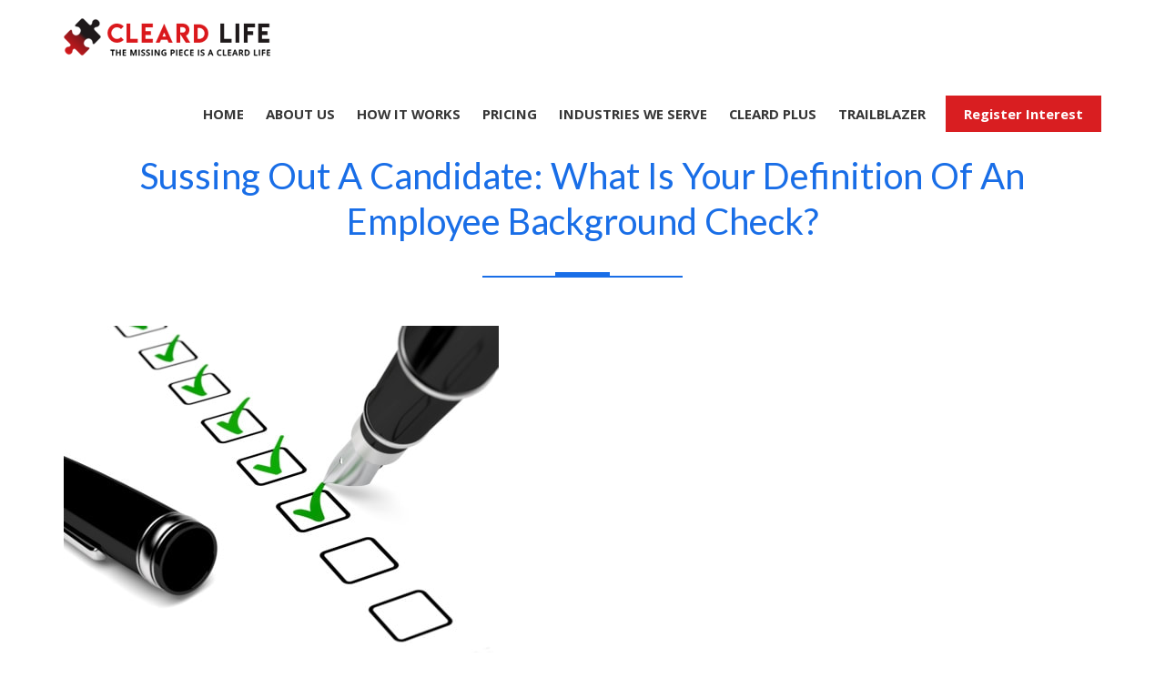

--- FILE ---
content_type: text/html; charset=UTF-8
request_url: https://www.cleard.life/sussing-out-a-candidate-what-is-your-definition-of-an-employee-background-check/
body_size: 16215
content:
<!DOCTYPE html>
<html lang="en-US" class="no-js">
	<head>
	<meta charset="UTF-8">
	<meta http-equiv="X-UA-Compatible" content="IE=edge">
    <meta name="author" content="potenzaglobalsolutions.com" />
	<meta name="viewport" content="width=device-width, initial-scale=1, maximum-scale=1">
	<link rel="profile" href="http://gmpg.org/xfn/11">
	<link rel="pingback" href="https://www.cleard.life/xmlrpc.php">
		<meta name='robots' content='index, follow, max-image-preview:large, max-snippet:-1, max-video-preview:-1' />

	<!-- This site is optimized with the Yoast SEO plugin v16.3 - https://yoast.com/wordpress/plugins/seo/ -->
	<title>Sussing Out a Candidate: What is Your Definition of an Employee Background Check? &bull; Cleard Life - Trusted &amp; Vetted Workforces - Background Employment Screening Software and Solutions</title>
	<meta name="description" content="Cleard Life - Trusted &amp; Vetted Workforces - Employee Background Screening" />
	<link rel="canonical" href="https://www.cleard.life/sussing-out-a-candidate-what-is-your-definition-of-an-employee-background-check/" />
	<meta property="og:locale" content="en_US" />
	<meta property="og:type" content="article" />
	<meta property="og:title" content="Sussing Out a Candidate: What is Your Definition of an Employee Background Check? &bull; Cleard Life - Trusted &amp; Vetted Workforces - Background Employment Screening Software and Solutions" />
	<meta property="og:description" content="Cleard Life - Trusted &amp; Vetted Workforces - Employee Background Screening" />
	<meta property="og:url" content="https://www.cleard.life/sussing-out-a-candidate-what-is-your-definition-of-an-employee-background-check/" />
	<meta property="og:site_name" content="Cleard Life - Trusted &amp; Vetted Workforces - Background Employment Screening Software and Solutions" />
	<meta property="article:published_time" content="2025-08-22T14:00:00+00:00" />
	<meta property="article:modified_time" content="2025-08-24T23:36:58+00:00" />
	<meta property="og:image" content="https://www.cleard.life/wp-content/uploads/2018/04/16497-check-boxes_orig.jpg" />
	<meta property="og:image:width" content="478" />
	<meta property="og:image:height" content="359" />
	<meta name="twitter:card" content="summary_large_image" />
	<meta name="twitter:label1" content="Written by">
	<meta name="twitter:data1" content="admin">
	<meta name="twitter:label2" content="Est. reading time">
	<meta name="twitter:data2" content="2 minutes">
	<script type="application/ld+json" class="yoast-schema-graph">{"@context":"https://schema.org","@graph":[{"@type":"WebSite","@id":"https://www.cleard.life/#website","url":"https://www.cleard.life/","name":"Cleard Life - Trusted &amp; Vetted Workforces - Background Employment Screening Software and Solutions","description":"","potentialAction":[{"@type":"SearchAction","target":"https://www.cleard.life/?s={search_term_string}","query-input":"required name=search_term_string"}],"inLanguage":"en-US"},{"@type":"ImageObject","@id":"https://www.cleard.life/sussing-out-a-candidate-what-is-your-definition-of-an-employee-background-check/#primaryimage","inLanguage":"en-US","url":"https://www.cleard.life/wp-content/uploads/2018/04/16497-check-boxes_orig.jpg","contentUrl":"https://www.cleard.life/wp-content/uploads/2018/04/16497-check-boxes_orig.jpg","width":478,"height":359},{"@type":"WebPage","@id":"https://www.cleard.life/sussing-out-a-candidate-what-is-your-definition-of-an-employee-background-check/#webpage","url":"https://www.cleard.life/sussing-out-a-candidate-what-is-your-definition-of-an-employee-background-check/","name":"Sussing Out a Candidate: What is Your Definition of an Employee Background Check? &bull; Cleard Life - Trusted &amp; Vetted Workforces - Background Employment Screening Software and Solutions","isPartOf":{"@id":"https://www.cleard.life/#website"},"primaryImageOfPage":{"@id":"https://www.cleard.life/sussing-out-a-candidate-what-is-your-definition-of-an-employee-background-check/#primaryimage"},"datePublished":"2025-08-22T14:00:00+00:00","dateModified":"2025-08-24T23:36:58+00:00","author":{"@id":"https://www.cleard.life/#/schema/person/e3e2edfc3d3d5c57d6fd7db70b568d1a"},"description":"Cleard Life - Trusted & Vetted Workforces - Employee Background Screening","breadcrumb":{"@id":"https://www.cleard.life/sussing-out-a-candidate-what-is-your-definition-of-an-employee-background-check/#breadcrumb"},"inLanguage":"en-US","potentialAction":[{"@type":"ReadAction","target":["https://www.cleard.life/sussing-out-a-candidate-what-is-your-definition-of-an-employee-background-check/"]}]},{"@type":"BreadcrumbList","@id":"https://www.cleard.life/sussing-out-a-candidate-what-is-your-definition-of-an-employee-background-check/#breadcrumb","itemListElement":[{"@type":"ListItem","position":1,"item":{"@type":"WebPage","@id":"https://www.cleard.life/","url":"https://www.cleard.life/","name":"Home"}},{"@type":"ListItem","position":2,"item":{"@type":"WebPage","@id":"https://www.cleard.life/blog/","url":"https://www.cleard.life/blog/","name":"Blog"}},{"@type":"ListItem","position":3,"item":{"@id":"https://www.cleard.life/sussing-out-a-candidate-what-is-your-definition-of-an-employee-background-check/#webpage"}}]},{"@type":"Person","@id":"https://www.cleard.life/#/schema/person/e3e2edfc3d3d5c57d6fd7db70b568d1a","name":"admin","url":"https://www.cleard.life/author/admin/"}]}</script>
	<!-- / Yoast SEO plugin. -->


<link rel='dns-prefetch' href='//fonts.googleapis.com' />
<link rel='dns-prefetch' href='//s.w.org' />
<link rel="alternate" type="application/rss+xml" title="Cleard Life - Trusted &amp; Vetted Workforces - Background Employment Screening Software and Solutions &raquo; Feed" href="https://www.cleard.life/feed/" />
<link rel="alternate" type="application/rss+xml" title="Cleard Life - Trusted &amp; Vetted Workforces - Background Employment Screening Software and Solutions &raquo; Comments Feed" href="https://www.cleard.life/comments/feed/" />
<link rel="alternate" type="application/rss+xml" title="Cleard Life - Trusted &amp; Vetted Workforces - Background Employment Screening Software and Solutions &raquo; Sussing Out a Candidate: What is Your Definition of an Employee Background Check? Comments Feed" href="https://www.cleard.life/sussing-out-a-candidate-what-is-your-definition-of-an-employee-background-check/feed/" />
		<script type="text/javascript">
			window._wpemojiSettings = {"baseUrl":"https:\/\/s.w.org\/images\/core\/emoji\/13.0.1\/72x72\/","ext":".png","svgUrl":"https:\/\/s.w.org\/images\/core\/emoji\/13.0.1\/svg\/","svgExt":".svg","source":{"concatemoji":"https:\/\/www.cleard.life\/wp-includes\/js\/wp-emoji-release.min.js?ver=5.7.14"}};
			!function(e,a,t){var n,r,o,i=a.createElement("canvas"),p=i.getContext&&i.getContext("2d");function s(e,t){var a=String.fromCharCode;p.clearRect(0,0,i.width,i.height),p.fillText(a.apply(this,e),0,0);e=i.toDataURL();return p.clearRect(0,0,i.width,i.height),p.fillText(a.apply(this,t),0,0),e===i.toDataURL()}function c(e){var t=a.createElement("script");t.src=e,t.defer=t.type="text/javascript",a.getElementsByTagName("head")[0].appendChild(t)}for(o=Array("flag","emoji"),t.supports={everything:!0,everythingExceptFlag:!0},r=0;r<o.length;r++)t.supports[o[r]]=function(e){if(!p||!p.fillText)return!1;switch(p.textBaseline="top",p.font="600 32px Arial",e){case"flag":return s([127987,65039,8205,9895,65039],[127987,65039,8203,9895,65039])?!1:!s([55356,56826,55356,56819],[55356,56826,8203,55356,56819])&&!s([55356,57332,56128,56423,56128,56418,56128,56421,56128,56430,56128,56423,56128,56447],[55356,57332,8203,56128,56423,8203,56128,56418,8203,56128,56421,8203,56128,56430,8203,56128,56423,8203,56128,56447]);case"emoji":return!s([55357,56424,8205,55356,57212],[55357,56424,8203,55356,57212])}return!1}(o[r]),t.supports.everything=t.supports.everything&&t.supports[o[r]],"flag"!==o[r]&&(t.supports.everythingExceptFlag=t.supports.everythingExceptFlag&&t.supports[o[r]]);t.supports.everythingExceptFlag=t.supports.everythingExceptFlag&&!t.supports.flag,t.DOMReady=!1,t.readyCallback=function(){t.DOMReady=!0},t.supports.everything||(n=function(){t.readyCallback()},a.addEventListener?(a.addEventListener("DOMContentLoaded",n,!1),e.addEventListener("load",n,!1)):(e.attachEvent("onload",n),a.attachEvent("onreadystatechange",function(){"complete"===a.readyState&&t.readyCallback()})),(n=t.source||{}).concatemoji?c(n.concatemoji):n.wpemoji&&n.twemoji&&(c(n.twemoji),c(n.wpemoji)))}(window,document,window._wpemojiSettings);
		</script>
		<style type="text/css">
img.wp-smiley,
img.emoji {
	display: inline !important;
	border: none !important;
	box-shadow: none !important;
	height: 1em !important;
	width: 1em !important;
	margin: 0 .07em !important;
	vertical-align: -0.1em !important;
	background: none !important;
	padding: 0 !important;
}
</style>
	<link rel='stylesheet' id='wp-block-library-css'  href='https://www.cleard.life/wp-includes/css/dist/block-library/style.min.css?ver=5.7.14' type='text/css' media='all' />
<link rel='stylesheet' id='contact-form-7-css'  href='https://www.cleard.life/wp-content/plugins/contact-form-7/includes/css/styles.css?ver=5.1.1' type='text/css' media='all' />
<link rel='stylesheet' id='current-date-css'  href='https://www.cleard.life/wp-content/plugins/current-date/public/css/cdsfw-current-date-public.css?ver=1.0.4' type='text/css' media='all' />
<link rel='stylesheet' id='rs-plugin-settings-css'  href='https://www.cleard.life/wp-content/plugins/revslider/public/assets/css/settings.css?ver=5.4.8.1' type='text/css' media='all' />
<style id='rs-plugin-settings-inline-css' type='text/css'>
#rs-demo-id {}
</style>
<link rel='stylesheet' id='thecorps-google-fonts-css'  href='https://fonts.googleapis.com/css?family=Open+Sans%3A400%2C300%2C400italic%2C600%2C600italic%2C700%2C700italic%2C800%2C800italic%2C300italic%7CLato%3A400%2C100%2C100italic%2C300%2C300italic%2C400italic%2C700%2C700italic%2C900%2C900italic&#038;subset=latin%2Clatin-ext&#038;ver=1.0.0' type='text/css' media='all' />
<link rel='stylesheet' id='bootstrap-css'  href='https://www.cleard.life/wp-content/themes/thecorps/css/bootstrap.min.css?ver=5.7.14' type='text/css' media='all' />
<link rel='stylesheet' id='font-awesome-css'  href='https://www.cleard.life/wp-content/plugins/js_composer/assets/lib/bower/font-awesome/css/font-awesome.min.css?ver=5.6' type='text/css' media='all' />
<link rel='stylesheet' id='mediaelement-css'  href='https://www.cleard.life/wp-includes/js/mediaelement/mediaelementplayer-legacy.min.css?ver=4.2.16' type='text/css' media='all' />
<link rel='stylesheet' id='wp-mediaelement-css'  href='https://www.cleard.life/wp-includes/js/mediaelement/wp-mediaelement.min.css?ver=5.7.14' type='text/css' media='all' />
<link rel='stylesheet' id='thecorps-external-css'  href='https://www.cleard.life/wp-content/themes/thecorps/css/plugins-css.css?ver=5.7.14' type='text/css' media='all' />
<link rel='stylesheet' id='thecorps-mCustomScrollbar-css'  href='https://www.cleard.life/wp-content/themes/thecorps/css/portfolio/jquery.mCustomScrollbar.css?ver=5.7.14' type='text/css' media='all' />
<link rel='stylesheet' id='thecorps-mega_menu-css'  href='https://www.cleard.life/wp-content/themes/thecorps/css/mega-menu/mega_menu.css?ver=5.7.14' type='text/css' media='all' />
<link rel='stylesheet' id='thecorps-main-css'  href='https://www.cleard.life/wp-content/themes/thecorps/css/style.css?ver=5.7.14' type='text/css' media='all' />
<style id='thecorps-main-inline-css' type='text/css'>
.header_intro_bg-color {
  background-color: #ffffff;
}
.mega-menu .menu-links > li > a:hover,.mega-menu .drop-down-multilevel li.column-item a:hover,.mega-menu .drop-down-multilevel li li:hover > a i.fa,.mega-menu .drop-down-multilevel li:hover > a i.fa,.mega-menu .drop-down-multilevel li ul.drop-down-multilevel li a:hover,.topbar ul li a:hover,.page-links a, .page-links span, a, a:hover, a:focus, .feature i, .text-blue, .feature_text_box.feature_text_box_style_1 .feature_icon i, .dropping-words-1 span, span.tooltip-content, .section-title-1 h1, .feature_text_box.feature_text_box_style_3 .feature_icon i, .blog-info a:hover, .blog-info i, a.blog-btn, .owl-carousel-4 .owl-nav i:hover,.pgs_testimonials-style-1 .testimonial .testimonial-info strong, .pgs_btn.pgs_btn_style_2.pgs_btn_sm span, .pgs_btn.pgs_btn_style_2.pgs_btn_sm i, .addresss-info i, .recent-post-info a:hover, .textwidget ul li a:hover, .news_latter_form .divcenter .fa, .tags ul li a:hover, .footer-widget a:hover, .footer-widget a, .pgs_step_feature-item-top h3, .pgs_step_feature-item-top span, .pgs_portfolio-carousel-2 .portfolio-item .portfolio-overlay span a:hover, .owl-carousel-9 .owl-nav i:hover, .pgs_team_style-1 .team-overlay .social li a:hover, ul.pgs_list_style_1 li i, .pgs_portfolio-filterable .fulltab .portfolio-icon.portfolio-icon-link a:hover, .pgs-pricing-table-style-1 .pricing-title .pricing-prize h2, .pgs-pricing-table-style-1 .pricing-title .pricing-prize h2, .pgs-pricing-table-style-1 a.button-border span, .pgs-pricing-table-style-1.pricing-table.active a.button-border span:hover, .contact .contact-add i, .contact-form .section-field i, .pgs_btn.pgs_btn_style_2.pgs_btn_md span, .pgs_btn.pgs_btn_style_2.pgs_btn_md i, .pgs_slider-content-wrapper .pgs_slider-title, .blog-box-image .portfolio-caption .port-tag li i, .blog-box-image .portfolio-caption .port-tag li a:hover, .portfolio-caption a span:hover, .blog-box-image .portfolio-caption a:hover, .news-letter .section-field input.button-border, .pgs_team_style-3 .team-inner .team-name a, .feature_text_box.feature_text_box_style_6 .feature_icon, .vc_tta-style-pgs_accordion_style_2.vc_tta.vc_general .vc_tta-panel.vc_active .vc_tta-panel-title>a, .vc_tta-style-pgs_accordion_style_2.vc_tta.vc_general .vc_tta-panel:hover .vc_tta-panel-title>a, a.social, .vc_tta-style-pgs_tabs_style_2 .vc_tta-tab.vc_active, .pgs_step_feature_style_3 span.pgs_step_feature-icon-inner i, .news:hover .button a:hover, .news:hover .meta a:hover, .news .button a:hover i, .image-holder a:hover, .pgs_slider-style-2 span, .pgs_testimonials-style-3 .testimonial-content span, .contact-light .contact-add i, a.button-border span:hover, .pgs_team_style-2 .team-inner span, .pgs_team_style-4 .team-overlay .social li a:hover, .custom-content-4 .social li a, .contact-box .icon i, .contact-2 .contact-add i, .faq-layout-layout_1 .accordion .accordion-title a:hover:after,  .faq-layout-layout_2 .accordion .accordion-title a:hover:after, .faq-layout-layout_1 .accordion .accordion-title a:hover, .faq-layout-layout_2 .accordion .accordion-title a:hover, .clients-info a, .entry-title i, .entry-meta a:hover, .entry-meta i, .sidebar-widget .recent-post-info a:hover, .sidebar-widget .recent-post-info i, .widget-archives li a:hover, .portfolio-block ul.port-tag li a:hover, .portfolio-sidebar.portfolio-block a.title:hover, .portfolio-fullwidth.portfolio-block.columns-2 a.title:hover, .portfolio-fullwidth.portfolio-block.columns-3 a.title:hover, .portfolio-fullwidth.portfolio-block.columns-4 a.title:hover, .masonry .portfolio-item .portfolio-overlay a.title:hover, .full-screen .portfolio-item .portfolio-caption a.title:hover, .packetry .portfolio-item .portfolio-overlay a.title:hover, .port-title i, .port-meta li b, .pgs_btn.pgs_btn_style_2.pgs_btn_xl, .pgs_btn.pgs_btn_style_2.pgs_btn_xl i, .pgs_btn.pgs_btn_style_2.pgs_btn_lg, .pgs_btn.pgs_btn_style_2.pgs_btn_lg i, .pgs_btn.pgs_btn_style_2.pgs_btn_xl span, .pgs_btn.pgs_btn_style_2.pgs_btn_lg, .pgs_btn.pgs_btn_style_2.pgs_btn_lg span, .pgs_btn.pgs_btn_style_2.pgs_btn_lg span, .counter-main span, .counter-main b, .careers .accordion-content b, a.apply-now-btn span, .accordion .accordion-title a:hover, .accordion .accordion-title a:hover:after, .careers .accordion-content a, .pricing-title .pricing-prize h2, .comments-1 .comments-info a, .widget_categories ul li a:hover, .portfolio-block .portfolio-item .portfolio-overlay a.title:hover, ul.page-breadcrumb li:hover a span, .page-breadcrumb.breadcrumbs > li.home:hover:before, .tc_maintenance_mode-comingsoon ul.countdown li span, .quote-author a, .contact-info .contact-form .section-field i, .tc_widget_categories .cat-item a:hover, .widget_archive a:hover, .widget_pages .page_item a:hover, .widget_nav_menu .menu-item  a:hover, .widget_tag_cloud .tagcloud a:hover, .widget_meta li a:hover,.footer-widget-wrapper .tc_widget_categories .cat-item a:hover, .footer-widget-wrapper .widget_archive a:hover, .footer-widget-wrapper .widget_pages .page_item a:hover, .footer-widget-wrapper .widget_nav_menu .menu-item a:hover, .footer-widget-wrapper .widget_tag_cloud .tagcloud a:hover, .footer-widget-wrapper .widget_meta li:hover a,#one + label::before, #one + label::after,.secondary-menu-transparent .first-widget .textwidget a:hover,.secondary-menu-transparent .widget_text .clearfix a, .secondary-menu-transparent .register a,.default-menu .sub-menu li:hover > a,.mega-menu .drop-down-multilevel li li:hover > a,#header.topbar-light .topbar ul li a:hover,#header.topbar-light .topbar ul li a:hover,.widget_categories ul li a span:hover,.widget_categories ul ul li a span:hover,.widget_archive li:hover, .widget-archives li:hover i,.widget_recent_comments .recentcomments a,.widget_recent_entries li a:hover, .widget_recent_comments li a:hover,span.tooltip-content-2,.quote-author a:hover,.mega-menu .drop-down-multilevel li a:hover,.search.search-open i:hover,.site-details .vc_icon_element-icon,.mega-menu .menu-links > li.current-menu-ancestor > a,#header.logo-right .mega-menu .menu-links > li.current-menu-ancestor > a,#header.logo-center .mega-menu .menu-links > li.current-menu-ancestor > a,#header.light-transparent .mega-menu .menu-links > li.current-menu-ancestor > a,#header.light-fullwidth .mega-menu .menu-links > li.current-menu-ancestor > a,.mega-menu .menu-links > li.current-menu-ancestor > a,.mega-menu .menu-links > li.current-menu-ancestor li.current-menu-ancestor > a,.mega-menu .menu-links > li.current-menu-ancestor li.current_page_item > a,.mega-menu .menu-links > li.current-menu-ancestor li.current-menu-parent > a,.mega-menu .menu-links > li.current-menu-ancestor li.current-menu-parent li.current-menu-item > a,.mega-menu .menu-links > li:hover > a,.mega-menu .menu-links > li:hover li:hover > a, .woocommerce .star-rating span:before, .woocommerce ul.products li.product a h3:hover, .woocommerce .cart-collaterals .cart_totals.calculated_shipping h2, .woocommerce-info:before, .woocommerce-MyAccount-navigation ul li.is-active a, .woocommerce-message:before, body.woocommerce-view-order .woocommerce-MyAccount-navigation-link.woocommerce-MyAccount-navigation-link--orders a, .mega-menu .menu-links > li.current-menu-item > a, .woocommerce-error, .woocommerce-info, .woocommerce-message, legend, .mega-menu .menu-links > li.current_page_parent > a {
  color: #196ee7;
}
.pgs_btn.pgs_btn_style_1.pgs_btn_md, .feature .border, .feature_text_box.feature_text_box_style_1 .feature_info h4:before, .section-title-1 .title-line:before, .section-title-1 .title-line:after, .portfolio-scroll .portfolio-item .portfolio-overlay a:hover, .mCSB_scrollTools .mCSB_dragger .mCSB_dragger_bar, .blog-box .border, .footer-widget-social a i, .footer-widget-social .tooltip:after, .footer-widget-social [data-tooltip]:after, #back-to-top .top, .portfolio-info, .pgs_portfolio-carousel-2 .portfolio-item .portfolio-overlay a:hover, .pgs_team_style-1 .team-overlay, .pgs_team_style-1 .team-overlay .info, .pgs_btn.pgs_btn_style_1.pgs_btn_sm, .isotope-filters  button.active, .isotope-filters  button:hover, .pgs_portfolio-filterable .fulltab .portfolio-item, .pgs-pricing-table-style-1.pricing-table.active .pricing-title h2.text-bg, .pricing-table.active .pricing-list li, .pgs-pricing-table-style-1.pricing-table.active .pricing-order,#tabs ul.tabs li.active, #tabs ul.tabs li.active:focus, #tabs ul.tabs li:hover, .owl-carousel-12.owl-theme .owl-dots .owl-dot.active span, .owl-carousel-12.owl-theme .owl-dots .owl-dot:hover span, .our-blog .blog-box-info, .feature_text_box.feature_text_box_style_5:hover .feature_icon i, .feature_text_box.feature_text_box_style_5 .feature_info h4:before, .image-holder strong, .banner-content, .vc_tta-style-pgs_accordion_style_1 .vc_tta-panel.vc_active .vc_tta-panel-heading, .vc_tta-style-pgs_tabs_style_1 .vc_tta-tab.vc_active, .pricing-table.active, .pricing-table.active .pricing-order, .pgs_team_style-2 .team-inner:hover, .pgs_team_style-2 .team-inner.active, .pgs_team_style-2 .team-inner .team-social-icon a i:hover, .pgs_team_style-4 .team-overlay .info, .custom-content-4 .social li a:hover, .faq-layout-layout_1 .accordion .accordion-title a.active, .faq-layout-layout_2 .accordion .accordion-title a.active, .sidebar-widget .tags li a:hover, .share .share-button, .blog .portfolio-item .portfolio-overlay a:hover, .mejs-controls .mejs-horizontal-volume-slider .mejs-horizontal-volume-current, .mejs-controls .mejs-time-rail .mejs-time-current, .pagination > .active > a, .pagination > .active > a:focus, .pagination > .active > a:hover, .pagination > .active > span, .pagination > .active > span:focus, .pagination > .active > span:hover, .pagination li a:focus, .pagination li a:hover, .pagination li span:focus, .pagination li span:hover, .blog .timeline li:hover .timeline-badge, .blog .timeline li.entry-date-bottom a:hover, .tags-2 li a:hover, .comment-respond .submit.button, .portfolio-block .portfolio-item .portfolio-overlay a:hover, .isotope-filters-2 button.active, .isotope-filters-2 button:hover, .masonry .portfolio-item .portfolio-overlay a:hover, .full-screen .portfolio-item .portfolio-overlay a:hover, .packetry .portfolio-item .portfolio-overlay a:hover, .vc_tta-style-pgs_accordion_style_3 .vc_tta-panel.vc_active .vc_tta-panel-heading, .pgs_btn.pgs_btn_style_1.pgs_btn_xl, .pgs_btn.pgs_btn_style_1.pgs_btn_lg, .pgs_btn.pgs_btn_style_1.pgs_btn_xl, .pgs_btn.pgs_btn_style_1.pgs_btn_lg, ul.pgs_list_style_2 li i, ul.pgs_list_style_3 li i, .vc_tta-style-pgs_tabs_style_3 .vc_tta-tab.vc_active, .accordion .accordion-title a.active, .owl-theme .owl-dots .owl-dot.active span, .owl-theme .owl-dots .owl-dot:hover span, .owl-carousel-13 .owl-nav i:hover, .error-search-box input.search-submit:hover,.error-search-box a.link, .theme-bg-color, .blue-btn-bg, .widget_calendar #wp-calendar td#today,#contact-btn,.our-blog .blog-box-info::before,.mark, mark,.post-password-form input[type="submit"],.post-password-form input[type="submit"]:hover, .skills-1 .jqbar.vertical .bar-level,a.social:hover, .woocommerce #respond input#submit, .woocommerce a.button, .woocommerce button.button, .woocommerce input.button, .woocommerce div.product form.cart .button, .cart_totals .wc-proceed-to-checkout .checkout-button.button, .woocommerce span.onsale, .woocommerce nav.woocommerce-pagination ul li .page-numbers.current, .woocommerce nav.woocommerce-pagination ul li .page-numbers:hover, .woocommerce div.product .woocommerce-tabs ul.tabs li.active a, .woocommerce #respond input#submit.alt, .woocommerce a.button.alt, .woocommerce button.button.alt, .woocommerce input.button.alt, .single-product .thumbnails.owl-carousel .owl-nav div {
  background: #196ee7;
}
.skills-2 .bar, .maintenance-progress-bar .progress-bar .rotate, .maintenance-progress-bar .progress-bar .right {
  background-color: #196ee7 !important;
}
.search .search-box input:focus, .pgs_testimonials-style-1 .testimonial .testimonial-avatar img, .tags ul li a:hover, .isotope-filters  button.active, .isotope-filters  button:hover, .pgs-pricing-table-style-1 a.button-border span, .pgs-pricing-table-style-1 a.button-border span:hover, .news-letter .section-field input.button-border, .news-letter .section-field input.button-border:hover, .feature_text_box.feature_text_box_style_5:hover .feature_icon, .feature_text_box.feature_text_box_style_6 .feature_icon, input:focus, textarea:focus, .image-holder a:hover, .our-history .timeline > li > .timeline-badge, .faq-layout-layout_1 .accordion .accordion-title a.active, .faq-layout-layout_2 .accordion .accordion-title a.active, .widget_search input:focus, .sidebar-widget .tags li a:hover, .pagination > .active > a, .pagination > .active > a:focus, .pagination > .active > a:hover, .pagination > .active > span, .pagination > .active > span:focus, .pagination > .active > span:hover, .pagination li a:focus, .pagination li a:hover, .pagination li span:focus, .pagination li span:hover, .blog .timeline li:hover .timeline-badge, .blog .timeline li:hover .timeline-panel, .accordion .accordion-title a.active, a.apply-now-btn span, a.apply-now-btn span:hover, .pgs_testimonials-style-2 .testimonial-avatar img, .news-letter .section-field input:focus, .isotope-filters-2 button.active, .isotope-filters-2 button:hover, .blue-btn-bg, .contact-info .contact-form .section-field input, .contact-info .contact-form textarea,.remember-checkbox label::before,.widget_archive li:hover, .widget-archives li:hover i,.error-search-box input:focus {
  border-color: #196ee7;
}
.footer-widget-social [data-tooltip]:before, .footer-widget-social .tooltip:before, .footer-widget-social .tooltip-top:before, .news-letter .section-field input.button-border,.mega-menu .drop-down-multilevel,.mega-menu .drop-down-multilevel.tc-column-content .tc-column-content, .woocommerce-info, .woocommerce-message {
  border-top-color: #196ee7;
}
.pgs-pricing-table-style-1 .pricing-title h2 {
  border-bottom-color: #196ee7;
}
#tabs ul.tabs li.active.animated-arrow:after, .animated-arrow:hover:after, .blog .timeline li:hover .timeline-panel:before {
  border-left-color: #196ee7;
}
#tabs ul.tabs li.active.animated-arrow:before, .animated-arrow:hover:before, .blog .timeline li:hover .timeline-panel:before {
  border-right-color: #196ee7;
}
.pgs-pricing-table-style-1 a.button-border span:hover,.news-letter .section-field input.button-border:hover, a.apply-now-btn span:hover {
  box-shadow: -200px 0 0 #196ee7 inset;
}
h1, h2, h3, h4, h5, h6, .pgs_portfolio-carousel-2 .portfolio-item .portfolio-overlay a, .pgs_team_style-1 .team-overlay .info span, .pgs_portfolio-filterable .fulltab .portfolio-icon.portfolio-icon-link a, .pgs_portfolio-filterable .fulltab .portfolio-hover-inner .portfolio-title a:hover, .blog-box-image .portfolio-caption .button-border span:hover, .feature_text_box.feature_text_box_style_5 .feature_icon i, .pgs_portfolio-filterable .columns-3 .portfolio-item .portfolio-hover-inner .portfolio-title a:hover, .pgs_portfolio-filterable .columns-3 .portfolio-item .portfolio-hover-inner .portfolio-icons a:hover, .feature_text_box.feature_text_box_style_4 .feature_icon i, .contact-address ul li, .vc_tta-style-pgs_tabs_style_2 .vc_tta-tab, .pgs_step_feature_style_3 h1, .news .button a, .image-holder h1, .typer-content h2, .image-holder a, .row-background-light .pgs_testimonials-style-4, .pgs_team_style-2 .team-inner .team-social-icon a i, .pgs_team_style-2 .team-inner .team-description a:hover, .pgs_team_style-4 .team-overlay .info span, .pgs_team_style-1 .team-overlay .info a:hover, .pgs_team_style-4 .team-overlay .info h5 a:hover, .share ul li a:hover, .blog .timeline li.entry-date span, .blog .timeline li.entry-date-bottom a, .port-title h3, .tags-2 h5, .counter-main h5, .maintenance-progress-bar span, .vc_tta-style-pgs_tabs_style_1 .vc_tta-tab, .vc_tta-style-pgs_tabs_style_3 .vc_tta-tab, .woocommerce-Price-amount, .woocommerce div.product .woocommerce-tabs ul.tabs li a, .woocommerce #reviews #comments ol.commentlist li .meta, .woocommerce-MyAccount-navigation ul li a {
  color: #333333;
}
.pgs_portfolio-carousel-2 .portfolio-item, .pgs_team_style-1 .team-overlay .social, .pgs_portfolio-filterable .fulltab .portfolio-icon.portfolio-icon-link a:hover, .pgs_team_style-3 .team-inner .team-social ul li a:hover, .pgs_team_style-4 .team-overlay .social, .woocommerce #respond input#submit:hover, .woocommerce a.button:hover, .woocommerce button.button:hover, .woocommerce input.button:hover, .woocommerce div.product form.cart .button:hover, .cart_totals .wc-proceed-to-checkout .checkout-button.button:hover, .woocommerce #respond input#submit.alt:hover, .woocommerce a.button.alt:hover, .woocommerce button.button.alt:hover, .woocommerce input.button.alt:hover, .single-product .thumbnails.owl-carousel .owl-nav div:hover {
  background: #333333;
}
.image-holder a {
  border-color: #333333;
}
body, p, .feature a, .blog-info span, .portfolio-scroll .portfolio-item .portfolio-overlay a, .pgs_testimonials-style-1 .testimonial .testimonial-info span, .owl-carousel-4 .owl-nav i, ul.pgs_list_style_1 li, .isotope-filters  button, .pgs_team_style-3 .team-inner .team-name span,.news .meta a, .row-background-light .our-history .timeline .text-muted, .maintenance-progress-bar .progress-bar div span, .contact-light .contact-add p, .faq-layout-layout_1 #tabs .tabs li, .faq-layout-layout_1 .accordion .accordion-title a, .clients-info a:hover, .accordion .accordion-title a, .widget_search input, .widget_search #searchsubmit, .widget_categories ul li a, .sidebar-widget .recent-post-info a, .recent-post-info span, .accordion .accordion-title a:after, .widget-archives li a, .widget-archives li i, .tags ul li a, ul.pgs_list_style_2 li, .entry-meta a, .blog .portfolio-item .portfolio-overlay a, .pagination li a, .tags-2 li a, .owl-carousel-13 .owl-nav i, .portfolio-block .portfolio-item .portfolio-overlay a, .portfolio-block ul.port-tag li a, .portfolio-block ul.list-style li, .masonry .portfolio-item .portfolio-overlay a, .full-screen .portfolio-item .portfolio-overlay a, .packetry .portfolio-item .portfolio-overlay a, .tags-2 li, .port-meta li span, .port-navigation a, ul.pgs_list_style_3 li, .error-search-box input.search-field, .error-search-box input.search-submit, .tc_maintenance_mode-comingsoon ul.countdown li p, .tc_widget_categories .cat-item a, .widget_archive a, .widget_pages .page_item a, .widget_nav_menu .menu-item  a, .widget_tag_cloud .tagcloud a, .widget_meta li a,.recent-post-info i,.custom-content-3 strong,.secondary-menu-transparent .first-widget .textwidget a,.secondary-menu-transparent #menu a.button.button-white span,input,.widget_categories ul ul li a span,.widget_categories .cat-item,.widget_archive li,caption,.widget_recent_comments .recentcomments,.widget_recent_comments .recentcomments a:hover,.widget_recent_entries li a, .widget_recent_comments li a,.wp-caption .wp-caption-text,.footer-widget-wrapper .tc_widget_categories .cat-item a, .footer-widget-wrapper .widget_archive a, .footer-widget-wrapper .widget_pages .page_item a, .footer-widget-wrapper .widget_nav_menu .menu-item a, .footer-widget-wrapper .widget_tag_cloud .tagcloud a, .footer-widget-wrapper .widget_meta li a,.faq-layout-layout_2 .accordion .accordion-title a,.service-block li,.isotope-filters-2 button {
  color: #111111;
}
.pgs_team_style-3 .team-inner .team-social ul li a {
  background: #111111;
}
.isotope-filters  button, .widget-archives li i,.tags ul li a,.isotope-filters-2 button {
  border-color: #111111;
}

.about-image{
    margin-top:0px;
}
p{
    font-size:16px !important;
}
.industries-we-serve .section-title-1 {
    margin-bottom: 0px;
}
.accordian-text span.vc_tta-title-text {
    font-size: 16px;
    font-family: montserrat !important;
}
.faq-content div#search-faq-result {
    background: #f1f1f1;
    color: #333;
    padding-left: 10px;
}
.faq-content div#search-faq-result a{
    color: #333;
}
.page-template-template-faq #search-btn{
    border: 1px solid #196ee7;
}
.faq-content input {
    border-color: #196ee7;
}
.btn-blue-price {
    background: transparent;
    color: #d91e21;
    border-radius: 20px;
    border: none;
    padding: 6px 16px;
    border: 2px solid #d91e21;
}
.btn-blue-price:hover {
    background: #d91e21;
    color: #fff;
    border-radius: 20px;
    border: none;
    padding: 6px 16px;
    border: 2px solid #d91e21;
}
.contact-form .section-field input , .contact-form .section-field.textarea textarea{
    border:1px solid #ccc;
}
.contact-faq .section-title-1 {
    padding-top: 50px;
    padding-bottom: 10px;
}

.contact-faq .contact-form{
	padding-bottom: 20px;
}
.contact-faq .contact-img{
	background: url("http://dev.potenzaglobal.com/cleardlife/wp-content/uploads/2019/03/Untitled-1-1.jpg") no-repeat;
	background-size: cover;
}
div.wpcf7-response-output{
	color: white !important;
}
</style>
<link rel='stylesheet' id='thecorps-responsive-css'  href='https://www.cleard.life/wp-content/themes/thecorps/css/responsive.css?ver=5.7.14' type='text/css' media='all' />
<link rel='stylesheet' id='thecorps-main-css-css'  href='https://www.cleard.life/wp-content/themes/thecorps/style.css?ver=3.6' type='text/css' media='all' />
<link rel='stylesheet' id='child-style-css'  href='https://www.cleard.life/wp-content/themes/cleardlife/style.css?ver=8.41' type='text/css' media='all' />
<script type='text/javascript' src='https://www.cleard.life/wp-includes/js/jquery/jquery.min.js?ver=3.5.1' id='jquery-core-js'></script>
<script type='text/javascript' src='https://www.cleard.life/wp-includes/js/jquery/jquery-migrate.min.js?ver=3.3.2' id='jquery-migrate-js'></script>
<script type='text/javascript' src='https://www.cleard.life/wp-content/plugins/current-date/public/js/cdsfw-current-date-public.js?ver=1.0.4' id='current-date-js'></script>
<script type='text/javascript' src='https://www.cleard.life/wp-content/plugins/revslider/public/assets/js/jquery.themepunch.tools.min.js?ver=5.4.8.1' id='tp-tools-js'></script>
<script type='text/javascript' src='https://www.cleard.life/wp-content/plugins/revslider/public/assets/js/jquery.themepunch.revolution.min.js?ver=5.4.8.1' id='revmin-js'></script>
<script type='text/javascript' src='https://www.cleard.life/wp-content/plugins/thecorps-helper-library//js/thecorps-helper.js?ver=5.7.14' id='thecorps-helper-js-js'></script>
<!--[if lt IE 9]>
<script type='text/javascript' src='https://www.cleard.life/wp-content/themes/thecorps/js/html5.js?ver=5.7.14' id='html5-js'></script>
<![endif]-->
<link rel="https://api.w.org/" href="https://www.cleard.life/wp-json/" /><link rel="alternate" type="application/json" href="https://www.cleard.life/wp-json/wp/v2/posts/2521" /><link rel="EditURI" type="application/rsd+xml" title="RSD" href="https://www.cleard.life/xmlrpc.php?rsd" />
<link rel="wlwmanifest" type="application/wlwmanifest+xml" href="https://www.cleard.life/wp-includes/wlwmanifest.xml" /> 

<link rel='shortlink' href='https://www.cleard.life/?p=2521' />
<link rel="alternate" type="application/json+oembed" href="https://www.cleard.life/wp-json/oembed/1.0/embed?url=https%3A%2F%2Fwww.cleard.life%2Fsussing-out-a-candidate-what-is-your-definition-of-an-employee-background-check%2F" />
<link rel="alternate" type="text/xml+oembed" href="https://www.cleard.life/wp-json/oembed/1.0/embed?url=https%3A%2F%2Fwww.cleard.life%2Fsussing-out-a-candidate-what-is-your-definition-of-an-employee-background-check%2F&#038;format=xml" />
<style type="text/css">.recentcomments a{display:inline !important;padding:0 !important;margin:0 !important;}</style><meta name="generator" content="Powered by WPBakery Page Builder - drag and drop page builder for WordPress."/>
<!--[if lte IE 9]><link rel="stylesheet" type="text/css" href="https://www.cleard.life/wp-content/plugins/js_composer/assets/css/vc_lte_ie9.min.css" media="screen"><![endif]--><meta name="generator" content="Powered by Slider Revolution 5.4.8.1 - responsive, Mobile-Friendly Slider Plugin for WordPress with comfortable drag and drop interface." />
<link rel="icon" href="https://www.cleard.life/wp-content/uploads/2019/03/cropped-android-chrome-512x512-32x32.png" sizes="32x32" />
<link rel="icon" href="https://www.cleard.life/wp-content/uploads/2019/03/cropped-android-chrome-512x512-192x192.png" sizes="192x192" />
<link rel="apple-touch-icon" href="https://www.cleard.life/wp-content/uploads/2019/03/cropped-android-chrome-512x512-180x180.png" />
<meta name="msapplication-TileImage" content="https://www.cleard.life/wp-content/uploads/2019/03/cropped-android-chrome-512x512-270x270.png" />
<script type="text/javascript">function setREVStartSize(e){									
						try{ e.c=jQuery(e.c);var i=jQuery(window).width(),t=9999,r=0,n=0,l=0,f=0,s=0,h=0;
							if(e.responsiveLevels&&(jQuery.each(e.responsiveLevels,function(e,f){f>i&&(t=r=f,l=e),i>f&&f>r&&(r=f,n=e)}),t>r&&(l=n)),f=e.gridheight[l]||e.gridheight[0]||e.gridheight,s=e.gridwidth[l]||e.gridwidth[0]||e.gridwidth,h=i/s,h=h>1?1:h,f=Math.round(h*f),"fullscreen"==e.sliderLayout){var u=(e.c.width(),jQuery(window).height());if(void 0!=e.fullScreenOffsetContainer){var c=e.fullScreenOffsetContainer.split(",");if (c) jQuery.each(c,function(e,i){u=jQuery(i).length>0?u-jQuery(i).outerHeight(!0):u}),e.fullScreenOffset.split("%").length>1&&void 0!=e.fullScreenOffset&&e.fullScreenOffset.length>0?u-=jQuery(window).height()*parseInt(e.fullScreenOffset,0)/100:void 0!=e.fullScreenOffset&&e.fullScreenOffset.length>0&&(u-=parseInt(e.fullScreenOffset,0))}f=u}else void 0!=e.minHeight&&f<e.minHeight&&(f=e.minHeight);e.c.closest(".rev_slider_wrapper").css({height:f})					
						}catch(d){console.log("Failure at Presize of Slider:"+d)}						
					};</script>
<noscript><style type="text/css"> .wpb_animate_when_almost_visible { opacity: 1; }</style></noscript></head>
<body class="post-template-default single single-post postid-2521 single-format-standard sidebar-full_width is_vc_disabled wpb-js-composer js-comp-ver-5.6 vc_responsive" itemscope itemtype="http://schema.org/WebPage">
	
	<!-- Main Body Wrapper Element -->
	<div id="page" class="hfeed site page-wrapper">
		
		<!-- preloader -->
				
		<!-- header -->
		<header id="header" class="light">
	<div class="menu">  
	<!-- menu start -->
	<nav id="menu-1" class="mega-menu" data-sticky_menu="sticky" data-sticky_menu_mobile="sticky">
		<!-- menu list items container -->
		<div class="menu-list-items">
			<div class="container"> 
				<div class="row"> 
					<div class="col-lg-12 col-md-12"> 
						<!-- menu logo -->
						<ul class="menu-logo">
							<li>
								<a href="https://www.cleard.life/" rel="home">
																			<img class="logo-type-default" src="https://www.cleard.life/wp-content/uploads/2019/03/logo.png" alt="Cleard Life &#8211; Trusted &amp; Vetted Workforces &#8211; Background Employment Screening Software and Solutions"/>
																				<img class="logo-type-sticky" src="https://www.cleard.life/wp-content/uploads/2019/03/logo.png" alt="Cleard Life &#8211; Trusted &amp; Vetted Workforces &#8211; Background Employment Screening Software and Solutions"/>
																		</a>
															</li>
						</ul>
						<!-- menu links -->
						<ul id="primary-menu" class="menu-links"><li id="menu-item-8427" class="menu-item menu-item-type-post_type menu-item-object-page menu-item-home first-item menu-item-8427 menu-item-has-no-children menu-item-depth-0"><a href="https://www.cleard.life/">HOME</a></li>
<li id="menu-item-8856" class="menu-item menu-item-type-post_type menu-item-object-page menu-item-8856 menu-item-has-no-children menu-item-depth-0"><a href="https://www.cleard.life/about-us/">ABOUT US</a></li>
<li id="menu-item-8684" class="menu-item menu-item-type-post_type menu-item-object-page menu-item-8684 menu-item-has-no-children menu-item-depth-0"><a href="https://www.cleard.life/how-it-works/">HOW IT WORKS</a></li>
<li id="menu-item-8690" class="menu-item menu-item-type-post_type menu-item-object-page menu-item-8690 menu-item-has-no-children menu-item-depth-0"><a href="https://www.cleard.life/pricing/">PRICING</a></li>
<li id="menu-item-8685" class="menu-item menu-item-type-post_type menu-item-object-page menu-item-8685 menu-item-has-no-children menu-item-depth-0"><a href="https://www.cleard.life/industries-we-serve/">INDUSTRIES WE SERVE</a></li>
<li id="menu-item-11357" class="menu-item menu-item-type-post_type menu-item-object-page menu-item-11357 menu-item-has-no-children menu-item-depth-0"><a href="https://www.cleard.life/cleard-plus/">CLEARD PLUS</a></li>
<li id="menu-item-12075" class="trailblazer menu-item menu-item-type-custom menu-item-object-custom menu-item-12075 menu-item-has-no-children menu-item-depth-0"><a href="https://dtb.solutions/news/announcement/unsw-canberra-and-cleard-life-vetting-agency-partner-on-ai-driven-solution-to-bolster-national-security/">TRAILBLAZER</a></li>
<li id="menu-item-12058" class="btn-login menu-item menu-item-type-custom menu-item-object-custom last-item menu-item-12058 menu-item-has-no-children menu-item-depth-0"><a href="/join">Register Interest</a></li>
</ul>					</div>
				</div>
			</div>
		</div>
	</nav>
	<!-- menu end -->
</div></header>
		<div class="wrapper" id="main">

<section class="inner-intro header_intro header_intro_bg-color">
	<div class="container">
		<div class="row text-center intro-title">
						<div class="intro-title-inner section-title-1">
				<h1 class="text-blue">Sussing Out a Candidate: What is Your Definition of an Employee Background Check?</h1>
				<div class="title-line"></div>
				<p class="text-white"></p> <!-- Provide option to have subtitle -->
			</div>
					</div>
	</div>
</section>
	
	<div class="content-wrapper blog">
		<div class="container">
			<div class="row">
				
								
				<div class="col-lg-12 col-md-12 col-sm-12">
					
					<article id="post-2521" class="post-2521 post type-post status-publish format-standard has-post-thumbnail hentry category-screening category-pspf category-counter-productive-workplace-behaviours">
			<div class="blog-entry-image hover-direction clearfix blog">
			<div class="portfolio-item" style="position: relative; overflow: hidden;">
				<img alt="" src="https://www.cleard.life/wp-content/uploads/2018/04/16497-check-boxes_orig.jpg" class="img-responsive">
				<div class="portfolio-caption" style="position: absolute; top: 0px; left: -1140px;">
					<div class="portfolio-overlay popup-gallery">
						<a class="portfolio-img" href="https://www.cleard.life/wp-content/uploads/2018/04/16497-check-boxes_orig.jpg">
							<i class="fa fa-plus"></i>
						</a>
					</div>
				</div>
			</div>
		</div>
			
		
	<div class="entry-meta">
	<a href="https://www.cleard.life/sussing-out-a-candidate-what-is-your-definition-of-an-employee-background-check/" title="2:00 pm" rel="bookmark"><time class="entry-date" datetime="2025-08-22T14:00:00+00:00"><i class="fa fa-calendar"></i> August 22, 2025</time></a><span class="author vcard"><a class="url fn n" href="https://www.cleard.life/author/admin/" title="View all posts by admin" rel="author"><i class="fa fa-user"></i> admin</a></span>			<span class="entry-meta-categories"><i class="fa fa-folder-open"></i>&nbsp;<a href="https://www.cleard.life/category/screening/" rel="category tag">Screening</a>, <a href="https://www.cleard.life/category/pspf/" rel="category tag">PSPF</a>, <a href="https://www.cleard.life/category/counter-productive-workplace-behaviours/" rel="category tag">Counter Productive Workplace Behaviours</a></span>
			</div>	
	<div class="entry-content">
		<div>
<div class="wsite-image wsite-image-border-none " style="padding-top: 10px; padding-bottom: 10px; margin-left: 0; margin-right: 0; text-align: center;">
<div style="display: block; font-size: 90%;"></div>
</div>
</div>
<div class="paragraph">
<p>We saw an article recently about some handy tips before securing a Candidate:</p>
<p><span style="color: #24678d;">&#8220;Once you have advertised the position, narrowed down the field and finally identified the perfect candidate, before you make them an offer, here is a check-list of four useful tips to help you through the last important pre-employment screening phase.&#8221;</span></p>
<p>1. Check their references<br />
2. Check their online presence<br />
3. Check their commitment level<br />
4. Check your gut reaction</p>
<p>Sound familiar? Is this typical of your experience?</p>
<p>If we were to speak with ten business owners or ten recruiters right now, they may offer different ways for assessing and selecting candidates, BUT many of them would boil down their answer to one word: &#8220;intuition&#8221;. In fact one the unique selling propositions of recruiting agencies is that they take &#8220;all care&#8221; for <strong>sussing </strong>out the suitability of the Candidates they’re submitting to decision makers.</p>
<p>Whether you are a small business owner with a half-dozen staff or a multi-billion dollar company, if the four points listed above typifies your way of doing recruitment, then be careful.</p>
<p>Many HR gut feeling decisions are putting organisations &#8220;at risk&#8221;. According to an Australian Institute of Criminology (AIC) publication on identifying fraud risk to business, inadequate staff employment screening is one of the leading factors to internal fraud. In their words, “Stringent checking of references and the background of applicants is a key means of minimising internal fraud risk.”</p>
<p>So how much of that &#8220;sussing&#8221; amounts to a scan of the CV for plausibility, a phone interview about the position, a quick referee check &amp; a gut feel summation?</p>
<p>There is nothing stringent about that.</p>
<p>Other research by KPMG has shown that between 1 in 3 resumes have false or misleading information in them. They also found 1 in 7 Candidates had a history of dishonesty with past employers. The AIC estimates trusted insider&#8217;s fraudulent behaviour in Australia amounts to a cost of $5.88 billion a year.</p>
<p>A bad hiring decision is not a about hiring the wrong person, it is about taking on a ticking time-bomb.</p>
<p>What does that bomb look like?</p>
<ul>
<li>Theft of cash, stock or equipment</li>
<li>Embezzlement of company or client resources</li>
<li>Costs to fire, rehire and retrain someone else</li>
<li>Low employee morale</li>
<li>Low productivity</li>
<li>Misuse of personal or confidential information</li>
<li>Data breaches</li>
<li>Loss of business reputation</li>
<li>Loss of sales</li>
<li>Decrease in company share prices</li>
</ul>
<p><strong>Action:</strong><br />
1. Commit you and/or your recruitment agency to screening Candidates for character not just competence.<br />
2. Find a background screening company that is stringent, smart and fast and can complete ten types of background checks inside your selection diligence process.<br />
3. Incorporate their results to help you form your hiring decision.</p>
<p>​<br />
​_____________________________________________<br />
These articles may also be of interest to you:</p>
<ul>
<li>Recruiter’s Unbundled offering: Click <a href="http://www.cleard.life/blog/how-to-add-a-background-screening-option-to-your-unbundled-recruitment-offering" target="_blank" rel="noopener noreferrer">here </a></li>
<li>$1.8m fine for a Data breach? New legislation. Read more <a href="http://www.cleard.life/blog/trusted-insiders-turn-malicious-can-your-business-afford-a-18-million-fine-for-a-notifiable-data-breach">here</a>.</li>
<li>Pushback: We don&#8217;t require your background vetting service: Click <a href="http://www.cleard.life/blog/april-06th-2017" target="_blank" rel="noopener noreferrer">here</a>:</li>
</ul>
</div>
	</div>
	
	<!--div class="entry-share clearfix">
			<div class="share pull-right">
			<a href="javascript:void(0)" class="share-button">
				<i class="fa fa-share-alt"></i>
			</a>
			<ul class="single-share-box mk-box-to-trigger">
									<li><a href="javascript:void(0)" class="facebook-share" data-title="Sussing Out a Candidate: What is Your Definition of an Employee Background Check?" data-url="https://www.cleard.life/sussing-out-a-candidate-what-is-your-definition-of-an-employee-background-check/"><i class="fa fa-facebook"></i></a></li>
										<li><a href="javascript:void(0)" class="twitter-share" data-title="Sussing Out a Candidate: What is Your Definition of an Employee Background Check?" data-url="https://www.cleard.life/sussing-out-a-candidate-what-is-your-definition-of-an-employee-background-check/"><i class="fa fa-twitter"></i></a></li>
										<li><a href="javascript:void(0)" class="linkedin-share" data-title="Sussing Out a Candidate: What is Your Definition of an Employee Background Check?" data-url="https://www.cleard.life/sussing-out-a-candidate-what-is-your-definition-of-an-employee-background-check/"><i class="fa fa-linkedin"></i></a></li>
										<li><a href="javascript:void(0)" class="googleplus-share" data-title="Sussing Out a Candidate: What is Your Definition of an Employee Background Check?" data-url="https://www.cleard.life/sussing-out-a-candidate-what-is-your-definition-of-an-employee-background-check/"><i class="fa fa-google-plus"></i></a></li>
										<li><a href="javascript:void(0)" class="pinterest-share" data-title="Sussing Out a Candidate: What is Your Definition of an Employee Background Check?" data-url="https://www.cleard.life/sussing-out-a-candidate-what-is-your-definition-of-an-employee-background-check/"><i class="fa fa-pinterest"></i></a></li>
								</ul>
		</div>
		</div -->

	
</article><!-- #post-## -->					
											<!--nav class="nav-single">
													</nav--><!-- .nav-single -->
						
								<!-- Related Posts -->
		<div class="related_posts_wrapper">
			<div class="related-work hover-direction page-section-1-pt">
				<div class="row">
					<div class="col-ld-12 col-md-12">
						<h3 class="text-blue">Related Posts</h3>
						<div class="owl-carousel owl-carousel-13 owl-theme">
																<div class="item">
										<div class="portfolio-item">
																							<img src="https://www.cleard.life/wp-content/uploads/2025/09/Screenshot-2025-09-10-084448-283x212.png" alt="Suitability Beyond Checks: The Next-Level Standard for Workforce Integrity in Victoria">
																						<div class="portfolio-caption">
												<div class="portfolio-overlay">
													<a href="https://www.cleard.life/vpdss/"><i class="fa fa-link"></i></a>
												</div>
											</div>
										</div>
									</div>
																		<div class="item">
										<div class="portfolio-item">
																							<img src="https://www.cleard.life/wp-content/uploads/2025/08/Support-Hero-1-283x212.png" alt="Support is not enough. Conformance is compliance.">
																						<div class="portfolio-caption">
												<div class="portfolio-overlay">
													<a href="https://www.cleard.life/support-is-not-enough-conformance-is-compliance/"><i class="fa fa-link"></i></a>
												</div>
											</div>
										</div>
									</div>
																		<div class="item">
										<div class="portfolio-item">
																							<img src="https://www.cleard.life/wp-content/uploads/2024/11/Annual-Checkin-283x212.jpg" alt="Ensure a Trusted Workforce with Cleard Life’s Annual Check-In Service for DISP Members">
																						<div class="portfolio-caption">
												<div class="portfolio-overlay">
													<a href="https://www.cleard.life/ensure-a-trusted-workforce-with-cleard-lifes-annual-check-in-service-for-disp-members/"><i class="fa fa-link"></i></a>
												</div>
											</div>
										</div>
									</div>
																		<div class="item">
										<div class="portfolio-item">
																							<img src="https://www.cleard.life/wp-content/uploads/2021/06/suitable-1-225x212.png" alt="DISP Members and Departments now require an Employee Suitability Check before Requesting a National Security Clearance.">
																						<div class="portfolio-caption">
												<div class="portfolio-overlay">
													<a href="https://www.cleard.life/disp-members-require-an-employee-suitability-check-before-requesting-a-national-security-clearance/"><i class="fa fa-link"></i></a>
												</div>
											</div>
										</div>
									</div>
																		<div class="item">
										<div class="portfolio-item">
																							<img src="https://www.cleard.life/wp-content/uploads/2021/02/Justifiy-Cleard-Plus-283x212.png" alt="Show me Evidence of your Insider Threat Program (ITP).">
																						<div class="portfolio-caption">
												<div class="portfolio-overlay">
													<a href="https://www.cleard.life/show-me-your-insider-threat-program/"><i class="fa fa-link"></i></a>
												</div>
											</div>
										</div>
									</div>
																		<div class="item">
										<div class="portfolio-item">
																							<img src="https://www.cleard.life/wp-content/uploads/2024/04/Detect-early-2-283x212.png" alt="Preventing Insider Threats: The Power of Reporting and Early Detection">
																						<div class="portfolio-caption">
												<div class="portfolio-overlay">
													<a href="https://www.cleard.life/preventing-insider-threats-the-power-of-reporting-and-early-detection/"><i class="fa fa-link"></i></a>
												</div>
											</div>
										</div>
									</div>
															</div>
					</div>
				</div>
			</div>
		</div>
							<!-- Comments -->
					
<div id="comments" class="comments-area">
	
	</div>				</div>
				
								
			</div>
		</div>
	</div>
	

		</div> <!-- #main .wrapper  -->
		<li id="custom_html-2" class="widget_text widget widget_custom_html"><div class="textwidget custom-html-widget"><div class="text-center wpb_column vc_column_container sign-up-bg vc_col-sm-12">
		<div class="vc_column-inner">
			<div class="wpb_wrapper">
				<!--
				<h3 style="color: #ffffff;text-align: center;font-family:Montserrat;font-weight:400;font-style:normal" class="vc_custom_heading vc_custom_1552556460475">AI-Enhanced Vetting Waitlist</h3>
-->
				<h5 style="color: #ffffff;text-align: center;font-family:Montserrat;font-weight:400;font-style:normal;" class="vc_custom_heading vc_custom_1552556467827">Uncover how Cleard Life Vetting Agency and UNSW Canberra<br/>are transforming personnel vetting with advanced AI, enhancing workforce trust and<br/> securing Australia's critical infrastructure! </h5>
				<div class="wpb_text_column wpb_content_element  vc_custom_1552558636301">
					<div class="wpb_wrapper">
						<p>
							<button class="btn-red pgs-signup"><strong>FIND OUT MORE</strong>
							</button>
						</p>
					</div>
				</div>
			</div>
		</div>
    </div></div></li>
				<footer class="footer page-section-pt footer-with-widgets">
			
			<!-- Footer Widgets -->
				<div class="footer-widget-wrapper">
		<div class="container">
			<div class="row">
				
									<div class="col-sm-4 col-md-4 col-lg-4">
						<div id="custom_html-3" class="widget_text widget widget_custom_html"><div class="textwidget custom-html-widget"><img src="https://www.cleard.life/wp-content/uploads/2019/03/logo.png" alt="footer-logo"/>
	<p>Australia's most trusted suitability assessment experts.</p></div></div>					</div>
										<div class="col-sm-4 col-md-4 col-lg-4">
						<div id="nav_menu-2" class=" widget widget_nav_menu"><h4 class="text-blue widgettitle">QUICK LINKS</h4><div class="menu-footer-container"><ul id="menu-footer" class="menu"><li id="menu-item-9099" class="menu-item menu-item-type-post_type menu-item-object-page first-item menu-item-9099"><a href="https://www.cleard.life/about-us/">About Us</a></li>
<li id="menu-item-8698" class="menu-item menu-item-type-post_type menu-item-object-page menu-item-8698"><a href="https://www.cleard.life/contact-us/">Contact Us</a></li>
<li id="menu-item-8701" class="menu-item menu-item-type-post_type menu-item-object-page menu-item-8701"><a href="https://www.cleard.life/faq/">FAQ</a></li>
<li id="menu-item-12079" class="menu-item menu-item-type-post_type menu-item-object-page current_page_parent menu-item-12079"><a href="https://www.cleard.life/blog/">Blog</a></li>
<li id="menu-item-8700" class="menu-item menu-item-type-post_type menu-item-object-page last-item menu-item-8700"><a href="https://www.cleard.life/terms-of-service/">Terms Of Service</a></li>
</ul></div></div>					</div>
										<div class="col-sm-4 col-md-4 col-lg-4">
						<div id="custom_html-4" class="widget_text widget widget_custom_html"><h4 class="text-blue widgettitle">FOLLOW US</h4><div class="textwidget custom-html-widget"><ul>
	<li>
		<a href="https://www.facebook.com/Cleardlife-1781895958749712/" data-tooltip="Facebook" class="btn-facebook" target="_blank" rel="noopener">
			<i class="fa fa-facebook"></i>				
		</a>
	</li>
	<li>
		<a href="https://twitter.com/cleardlife?lang=en" data-tooltip="Twitter" class="btn-twitter" target="_blank" rel="noopener">
					<i class="fa fa-twitter"></i>				
		</a>
	</li>				
	<li>
		<a href="https://www.instagram.com/cleardlife/" data-tooltip="Instagram" class="btn-nstagram" target="_blank" rel="noopener">
					<i class="fa fa-instagram"></i>				
		</a>
	</li>
	<li>
		<a href="https://www.linkedin.com/company/cleard-life/" data-tooltip="LinkedIn" class="btn-linkedin" target="_blank" rel="noopener">
					<i class="fa fa-linkedin"></i>				
		</a>
	</li>
</ul></div></div>					</div>
									
			</div>
		</div>
	</div>
				
			<!-- Footer Content -->
			<div class="footer-widget">
	<div class="container"> 
		<div class="row">
			<div class="col-lg-12 col-md-12">
				
				<!-- Copyright -->
				<p class="text-white"><span class="footer-copyright"><p class="text-center">Copyright © <span class='cdsfw-current-date' style='font-size:; color:;'>2026</span> <a href="http://cleard.life">Cleard Life Vetting Agency</a> All Rights Reserved.</p></span></p>				
			</div>
			<!--div class="col-lg-6 col-md-6">
				
				<!-- Social Profiles -->
								
			<!--/div -->
		</div>    
	</div>
</div>			
		</footer><!-- .footer -->
		
		<!-- Footer Popup Form -->
				
		<!-- Back to Top -->
			<div id="back-to-top"><a class="top arrow" href="#top"><i class="fa fa-long-arrow-up"></i></a></div>
			
</div><!-- #page -->
<script type="text/javascript">
_linkedin_partner_id = "3146178";
window._linkedin_data_partner_ids = window._linkedin_data_partner_ids || [];
window._linkedin_data_partner_ids.push(_linkedin_partner_id);
</script><script type="text/javascript">
(function(){var s = document.getElementsByTagName("script")[0];
var b = document.createElement("script");
b.type = "text/javascript";b.async = true;
b.src = "https://snap.licdn.com/li.lms-analytics/insight.min.js";
s.parentNode.insertBefore(b, s);})();
</script>
<noscript>
<img height="1" width="1" style="display:none;" alt="" src="https://px.ads.linkedin.com/collect/?pid=3146178&fmt=gif" />
</noscript><script type='text/javascript' id='contact-form-7-js-extra'>
/* <![CDATA[ */
var wpcf7 = {"apiSettings":{"root":"https:\/\/www.cleard.life\/wp-json\/contact-form-7\/v1","namespace":"contact-form-7\/v1"},"cached":"1"};
/* ]]> */
</script>
<script type='text/javascript' src='https://www.cleard.life/wp-content/plugins/contact-form-7/includes/js/scripts.js?ver=5.1.1' id='contact-form-7-js'></script>
<script type='text/javascript' src='https://www.cleard.life/wp-content/themes/thecorps/js/jquery.appear.js?ver=5.7.14' id='thecorps-js-appear-js'></script>
<script type='text/javascript' src='https://www.cleard.life/wp-content/themes/thecorps/js/skills-graph/jQuery-plugin-progressbar.js?ver=5.7.14' id='thecorps-progressbar-js'></script>
<script type='text/javascript' src='https://www.cleard.life/wp-content/themes/thecorps/js/countdown/jquery.downCount.js?ver=5.7.14' id='countdown-js'></script>
<script type='text/javascript' src='https://www.cleard.life/wp-content/themes/thecorps/js/bootstrap.min.js?ver=5.7.14' id='bootsrap-js'></script>
<script type='text/javascript' src='https://www.cleard.life/wp-content/themes/thecorps/js/portfolio/jquery.mCustomScrollbar.concat.min.js?ver=5.7.14' id='thecorps-js-mCustomScrollbar-js'></script>
<script type='text/javascript' src='https://www.cleard.life/wp-content/themes/thecorps/js/skills-graph/jqbar.js?ver=5.7.14' id='thecorps-js-jqbar-js'></script>
<script type='text/javascript' src='https://www.cleard.life/wp-content/themes/thecorps/js/popup/jquery.magnific-popup.js?ver=5.7.14' id='magnific-popup-js'></script>
<script type='text/javascript' src='https://www.cleard.life/wp-content/themes/thecorps/js/counter/jquery.countTo.js?ver=5.7.14' id='countTo-js-js'></script>
<script type='text/javascript' src='https://www.cleard.life/wp-content/themes/thecorps/js/plugins-jquery.js?ver=5.7.14' id='thecorps-external-js'></script>
<script type='text/javascript' src='https://www.cleard.life/wp-content/themes/thecorps/js/portfolio/jquery.directional-hover.js?ver=5.7.14' id='thecorps-directional-hover-js'></script>
<script type='text/javascript' src='https://www.cleard.life/wp-content/themes/thecorps/js/typer/jquery.typer.js?ver=5.7.14' id='thecorps-typer-js'></script>
<script type='text/javascript' id='thecorps-js-js-extra'>
/* <![CDATA[ */
var thecorps_js = {"ajaxurl":"https:\/\/www.cleard.life\/wp-admin\/admin-ajax.php"};
/* ]]> */
</script>
<script type='text/javascript' src='https://www.cleard.life/wp-content/themes/thecorps/js/custom.js?ver=10.19' id='thecorps-js-js'></script>
<script type='text/javascript' id='thecorps-js-js-after'>
jQuery(document).ready(function($){
//jQuery(".price-section .btn-price").click(function(){
//jQuery(".price-section .btn-price").removeClass("active");
// jQuery(this).addClass("active");
//});

$(".price-section .btn-price").mouseenter(function() {
    jQuery(".price-section .btn-price").removeClass("active");
    jQuery(this).addClass("active");
}).mouseleave(function() {
    jQuery(".price-section .btn-price").removeClass("active"); 
    
    setTimeout(function() {
    jQuery(".price-section .btn-price.first").addClass("active");
}, 8000);
   
  

});
jQuery("button.pgs-signup").click(function(){
    window.open("https://www.cleard.life/join/", '_blank');
	});
jQuery("button.pgs-survey").click(function(){
    window.open("https://survey.zohopublic.com/zs/QOCskB", '_blank');
});
jQuery("button.pgs-create").click(function(){
    window.open("https://www.cleard.life/join/", '_blank');
	});
jQuery("button.pgs-trail").click(function(){
    window.open("https://www.cleard.life/join/", '_blank');
});	
});
</script>
<script type='text/javascript' src='https://www.cleard.life/wp-content/themes/thecorps/js/mega-menu/mega_menu.js?ver=5.7.14' id='thecorps-mega_menu-js'></script>
<script type='text/javascript' src='https://www.cleard.life/wp-content/themes/thecorps/js/portfolio/portfolio.js?ver=5.7.14' id='thecorps-portfolio-scroll-js'></script>
<script type='text/javascript' src='https://www.cleard.life/wp-content/plugins/js_composer/assets/lib/bower/isotope/dist/isotope.pkgd.min.js?ver=5.6' id='isotope-js'></script>
<script type='text/javascript' id='mediaelement-core-js-before'>
var mejsL10n = {"language":"en","strings":{"mejs.download-file":"Download File","mejs.install-flash":"You are using a browser that does not have Flash player enabled or installed. Please turn on your Flash player plugin or download the latest version from https:\/\/get.adobe.com\/flashplayer\/","mejs.fullscreen":"Fullscreen","mejs.play":"Play","mejs.pause":"Pause","mejs.time-slider":"Time Slider","mejs.time-help-text":"Use Left\/Right Arrow keys to advance one second, Up\/Down arrows to advance ten seconds.","mejs.live-broadcast":"Live Broadcast","mejs.volume-help-text":"Use Up\/Down Arrow keys to increase or decrease volume.","mejs.unmute":"Unmute","mejs.mute":"Mute","mejs.volume-slider":"Volume Slider","mejs.video-player":"Video Player","mejs.audio-player":"Audio Player","mejs.captions-subtitles":"Captions\/Subtitles","mejs.captions-chapters":"Chapters","mejs.none":"None","mejs.afrikaans":"Afrikaans","mejs.albanian":"Albanian","mejs.arabic":"Arabic","mejs.belarusian":"Belarusian","mejs.bulgarian":"Bulgarian","mejs.catalan":"Catalan","mejs.chinese":"Chinese","mejs.chinese-simplified":"Chinese (Simplified)","mejs.chinese-traditional":"Chinese (Traditional)","mejs.croatian":"Croatian","mejs.czech":"Czech","mejs.danish":"Danish","mejs.dutch":"Dutch","mejs.english":"English","mejs.estonian":"Estonian","mejs.filipino":"Filipino","mejs.finnish":"Finnish","mejs.french":"French","mejs.galician":"Galician","mejs.german":"German","mejs.greek":"Greek","mejs.haitian-creole":"Haitian Creole","mejs.hebrew":"Hebrew","mejs.hindi":"Hindi","mejs.hungarian":"Hungarian","mejs.icelandic":"Icelandic","mejs.indonesian":"Indonesian","mejs.irish":"Irish","mejs.italian":"Italian","mejs.japanese":"Japanese","mejs.korean":"Korean","mejs.latvian":"Latvian","mejs.lithuanian":"Lithuanian","mejs.macedonian":"Macedonian","mejs.malay":"Malay","mejs.maltese":"Maltese","mejs.norwegian":"Norwegian","mejs.persian":"Persian","mejs.polish":"Polish","mejs.portuguese":"Portuguese","mejs.romanian":"Romanian","mejs.russian":"Russian","mejs.serbian":"Serbian","mejs.slovak":"Slovak","mejs.slovenian":"Slovenian","mejs.spanish":"Spanish","mejs.swahili":"Swahili","mejs.swedish":"Swedish","mejs.tagalog":"Tagalog","mejs.thai":"Thai","mejs.turkish":"Turkish","mejs.ukrainian":"Ukrainian","mejs.vietnamese":"Vietnamese","mejs.welsh":"Welsh","mejs.yiddish":"Yiddish"}};
</script>
<script type='text/javascript' src='https://www.cleard.life/wp-includes/js/mediaelement/mediaelement-and-player.min.js?ver=4.2.16' id='mediaelement-core-js'></script>
<script type='text/javascript' src='https://www.cleard.life/wp-includes/js/mediaelement/mediaelement-migrate.min.js?ver=5.7.14' id='mediaelement-migrate-js'></script>
<script type='text/javascript' id='mediaelement-js-extra'>
/* <![CDATA[ */
var _wpmejsSettings = {"pluginPath":"\/wp-includes\/js\/mediaelement\/","classPrefix":"mejs-","stretching":"responsive"};
/* ]]> */
</script>
<script type='text/javascript' src='https://www.cleard.life/wp-includes/js/mediaelement/wp-mediaelement.min.js?ver=5.7.14' id='wp-mediaelement-js'></script>
<script type='text/javascript' src='https://www.cleard.life/wp-includes/js/wp-embed.min.js?ver=5.7.14' id='wp-embed-js'></script>

<script type="text/javascript"> var $zoho=$zoho || {};$zoho.salesiq = $zoho.salesiq || {widgetcode:"5e64b6cac4dd8c5c1e5ae105331c1cfeaba032386a89e3b27f959de54b98198c", values:{},ready:function(){}}; var d=document;s=d.createElement("script");s.type="text/javascript";s.id="zsiqscript";s.defer=true; s.src="https://salesiq.zoho.com/widget";t=d.getElementsByTagName("script")[0];t.parentNode.insertBefore(s,t);d.write("<div id='zsiqwidget'></div>"); 



document.addEventListener('DOMContentLoaded', function () {
    var container = document.querySelector('.trailblazer');
    if (container) {
        var firstLink = container.querySelector('a');
        if (firstLink) {
            firstLink.setAttribute('target', '_trail');
        }
    }
});




</script>  





</html>

--- FILE ---
content_type: text/css
request_url: https://www.cleard.life/wp-content/themes/thecorps/css/mega-menu/mega_menu.css?ver=5.7.14
body_size: 6529
content:
/* MENU BASIC LAYOUT */
.mega-menu {
  margin: 0 auto;
  padding: 0;
  float: none;
  position: relative;
  z-index: 999;
  font-size: 16px;
  font-family: "Open Sans", sans-serif;
  min-height: inherit;
  clear: both;
  box-sizing: border-box;
  width: 100%;
}

@media screen and (max-width:992px) {
  .mega-menu {
    margin: 0;
  }

}

.mega-menu * {
  outline: none;
  list-style: none;
  text-decoration: none;
  box-sizing: border-box !important;
  font-family: "Open Sans", sans-serif;
  font-weight: 400;
  -webkit-tap-highlight-color: transparent;
  text-align: left;
}

@media screen and (max-width:992px) {
  .mega-menu * {
    word-break: break-all;
  }

}

.mega-menu i.fa {

  /*----------------------------- FONT AWESOME ICONS */
  font-family: "FontAwesome";
}

.mega-menu img {

  /*------------------------------- IMAGE */
  margin: 0;
  padding: 0;
  display: block;
  max-width: 100% !important;
  float: left;
  height: 50px;
}

.mega-menu input {

  /*------------------------------ DEFAULT INPUT */
  border: none;
}

.mega-menu > section.menu-list-items {
  margin: 0;
  padding: 0px;
  display: block;
  float: none;
  width: 100%;
  background-color: transparent;
}

.mega-menu .menu-logo {

  /*----------------------------------- MENU LOGO */
  margin: 0;
  padding: 0;
  display: block;
  float: left;
  position: relative;
}

@media screen and (min-width:993px) {
  .mega-menu .menu-logo.menu-logo-align-right {

    /*---------------------------------------------- MENU LOGO ALIGN RIGHT */
    float: right;
  }

}

.mega-menu .menu-logo > li > a {
  margin: 0;
  display: inline-block;
  float: left;
  width: 100%;
  color: #ffffff;
  font-size: 0.8125em;
  line-height: 50px;
  -webkit-transition: background-color 200ms ease;
  transition: background-color 200ms ease;
  outline: none;
}

.mega-menu .menu-logo > li > a:hover {
}

@media screen and (max-width:992px) {
  .mega-menu .menu-logo {
    width: 100%;
  }

}

.mega-menu .menu-logo > li {
  margin: 0;
  padding: 0;
  display: block;
  float: left;
  font-size: 1em;
  line-height: 50px;
}

@media screen and (max-width:992px) {
  .mega-menu .menu-logo > li {
    width: 100%;
    line-height: normal;
  }

}

@media screen and (max-width:992px) {
  .mega-menu .menu-logo > li > a {
    line-height: normal;
    padding-top: 16px;
    padding-bottom: 16px;
    position: relative;
    z-index: 10;
    width: auto;
  }

}

.mega-menu .menu-logo > li > a i.fa {

  /*--------------------------------------- LOGO ICON */
  padding: 0;
  display: inline-block;
  font-size: 1.25em;
  position: absolute;
  top: 0;
  left: 20px;
  bottom: 0;
  margin: auto 0;
  line-height: 50px;
}

.mega-menu .menu-links {

  /*---------------------------------------- MENU LINKS */
  margin: 0;
  padding: 0;
  display: block;
  float: right;
}

@media screen and (max-width:992px) {
  .mega-menu .menu-links {
    width: 100%;
    background: #fff;
  }

}

@media screen and (min-width:993px) {
  .mega-menu .menu-links {
    display: block !important;
    max-height: 100% !important;
    overflow: visible !important;
  }

  .mega-menu .menu-links.menu-links-align-right {

    /*------------------------------------------ MENU LINKS ALIGN RIGHT */
    float: right;
  }

}

.mega-menu .menu-links > li {
  margin: 0;
  padding: 0;
  display: block;
  float: left;
  -webkit-transition: background-color 200ms ease;
  transition: background-color 200ms ease;
  font-size: 1em;
}

@media screen and (max-width:992px) {
  .mega-menu .menu-links > li {
    width: 100%;
    position: relative;
    cursor: pointer;
    line-height: normal;
    border-bottom: 1px solid #f3f3f3;
    z-index: 50;
  }

  .mega-menu .menu-links > li.activeTriggerMobile {
  }

}

@media screen and (min-width:993px) {
  .mega-menu .menu-links > li.activeTrigger {
    background-color: #00a9da;
  }

}

.mega-menu .menu-links > li.active a {

  /*------------------------------------- ACTIVE CLASS MENU LINKS */
  background-color: transparent;
  color: #00a9da;
}

.mega-menu .menu-links > li:hover {

  /*-------------------------------------- HOVER MENU LINKS */
  background-color: transparent;
  color: #00a9da;
}

.mega-menu .menu-links > li > a {
  margin: 0;
  padding: 0 12px;
  display: inline-block;
  float: none;
  width: 100%;
  color: #ffffff;
  font-size: 0.933em;
  line-height: 86px;
  position: relative;
  text-transform: capitalize;
}

.mega-menu .menu-links > li.current-menu-ancestor > a {
  color: #00a9da;
}

.mega-menu .menu-links > li.current-menu-ancestor li.current-menu-ancestor > a {
  color: #00a9da;
}

.mega-menu .menu-links > li.current-menu-ancestor li.current_page_item > a {
  color: #00a9da;
}

.mega-menu .menu-links > li.current-menu-ancestor li.current-menu-parent > a {
  color: #00a9da;
}

.mega-menu .menu-links > li.current-menu-ancestor li.current-menu-parent li.current-menu-item > a {
  color: #00a9da;
}

.mega-menu .menu-links > li:hover > a {
  color: #00a9da;
}

.mega-menu .menu-links > li.current-menu-item > a {
  color: #00a9da;
}

.mega-menu .menu-links > li.current_page_parent > a {
  color: #00a9da;
}

.mega-menu .menu-links > li:hover li:hover > a {
  color: #00a9da;
}

.mega-menu .menu-links > li > a:hover {
  color: #00a9da;
}

@media screen and (max-width:992px) {
  .mega-menu .menu-links > li > a {
    width: auto;
    line-height: normal;
    padding-top: 10px;
    padding-bottom: 10px;
    position: static;
    padding-right: 10px;
    z-index: 20;
    color: #363636;
  }

}

.mega-menu .menu-links > li > a i.fa {

  /*---------------------------------------------------- MENU LINKS ICONS*/
  font-size: 1em;
  line-height: 0.8125em;
  padding-right: 2px;
}

.mega-menu .menu-links > li > a i.fa.fa-indicator {
  padding-right: 0;
  padding-left: 5px;
}

@media screen and (max-width:992px) {
  .mega-menu .menu-links > li > a i.fa.fa-indicator {
    float: right;
    position: absolute;
    right: 15px;
    top: 0;
    bottom: 0;
    line-height: 40px;
    height: 40px;
    z-index: -1;
  }

}

.mega-menu .menu-social-bar {

  /*---------------------------------------------- MENU SOCIAL BAR */
  margin: 0;
  display: block;
  float: left;
  padding: 0 10px;
}

@media screen and (min-width:993px) {
  .mega-menu .menu-social-bar {
    display: block !important;
  }

}

@media screen and (min-width:993px) {
  .mega-menu .menu-social-bar.menu-social-bar-right {
    float: right;
  }

}

@media screen and (max-width:992px) {
  .mega-menu .menu-social-bar {
    width: 100%;
    text-align: center;
  }

}

.mega-menu .menu-social-bar > li {
  margin: 0;
  padding: 0;
  display: block;
  float: left;
  font-size: 1em;
  line-height: 50px;
}

.mega-menu .menu-social-bar > li[data-color='blue'] > a:hover {
  background-color: #3b5998;
}

.mega-menu .menu-social-bar > li[data-color='sky-blue'] > a:hover {
  background-color: #2caae1;
}

.mega-menu .menu-social-bar > li[data-color='orange'] > a:hover {
  background-color: #dd4b39;
}

.mega-menu .menu-social-bar > li[data-color='red'] > a:hover {
  background-color: #bd081c;
}

@media screen and (max-width:992px) {
  .mega-menu .menu-social-bar > li {
    float: none;
    display: inline-block;
    margin-bottom: -5px;
  }

}

.mega-menu .menu-social-bar > li > a {
  margin: 0;
  display: inline-block;
  float: left;
  width: 100%;
  color: #ffffff;
  font-size: 0.875em;
  padding: 0 5px;
  -webkit-transition: background-color 200ms ease;
  transition: background-color 200ms ease;
  line-height: 50px;
}

@media screen and (max-width:992px) {
  .mega-menu .menu-social-bar > li > a {
    padding-left: 10px;
    padding-right: 10px;
  }

}

.mega-menu .menu-social-bar > li > a i.fa {
  margin: 0;
  padding: 0;
  display: inline-block;
  float: left;
  width: 100%;
  font-size: 1.125em;
  line-height: 50px;
}

.mega-menu .menu-search-bar {

  /*--------------------------------------------------- MENU SEARCH BAR */
  margin: 0;
  padding: 0;
  display: block;
  float: right;
  position: relative;
  height: 50px;
}

@media screen and (min-width:993px) {
  .mega-menu .menu-search-bar.menu-search-bar-left {
    float: left;
  }

}

@media screen and (max-width:992px) {
  .mega-menu .menu-search-bar {
    width: 100%;
    position: absolute;
    top: 0;
    right: 0;
  }

}

.mega-menu .menu-search-bar li,
.mega-menu .menu-search-bar form,
.mega-menu .menu-search-bar label {
  margin: 0;
  padding: 0;
  display: block;
  float: left;
  width: 100%;
  line-height: 50px;
}

.mega-menu .menu-search-bar li:hover i.fa.fa-search {
  background: #00a9da;
}

.mega-menu .menu-search-bar input {
  max-width: 0;
  width: 100%;
  margin: 0;
  padding: 5px 50px 5px 0;
  font-size: 0.8125em;
  -webkit-transition: max-width 400ms ease, background 400ms ease, padding-left 400ms ease;
  transition: max-width 400ms ease, background 400ms ease, padding-left 400ms ease;
  height: 50px;
  display: block;
  background: none;
  color: #ffffff;
  font-weight: 400;
}

.mega-menu .menu-search-bar input:focus {
  max-width: 170px;
  background: #00a9da;
  padding-left: 20px;
}

@media screen and (max-width:992px) {
  .mega-menu .menu-search-bar input:focus {
    max-width: 100%;
    position: relative;
    z-index: 20;
  }

}

.mega-menu .menu-search-bar i.fa.fa-search {
  position: absolute;
  top: 0;
  right: 0;
  bottom: 0;
  width: 50px;
  text-align: center;
  line-height: 50px;
  color: #ffffff;
  cursor: text;
  -webkit-transition: background 200ms ease;
  transition: background 200ms ease;
  z-index: 40;
}

.mega-menu .menu-search-bar:-moz-placeholder {
  opacity: 1 !important;
  color: #ffffff !important;
}

.mega-menu .menu-search-bar::-moz-placeholder {
  opacity: 1 !important;
  color: #ffffff !important;
}

.mega-menu .menu-search-bar:-ms-input-placeholder {
  opacity: 1 !important;
  color: #ffffff !important;
}

.mega-menu .menu-search-bar::-webkit-input-placeholder {
  opacity: 1 !important;
  color: #ffffff !important;
}

@media screen and (max-width:992px) {
  .mega-menu .menu-search-bar.active input {
    padding-right: 150px;
  }

  .mega-menu .menu-search-bar.active i.fa.fa-search {
    right: 70px;
  }

}

.mega-menu .menu-mobile-collapse-trigger {

  /*------------------------------------------------------ MOBILE COLLAPSE TRIGGER BUTTON */
  margin: 0;
  padding: 0;
  height: 50px;
  width: 35px;
  background: transparent;
  display: none;
  position: absolute;
  top: 0;
  right: 0;
  z-index: 100;
  float: right;
  cursor: pointer;
  -webkit-transition: background 200ms ease;
  transition: background 200ms ease;
}

.mega-menu .menu-mobile-collapse-trigger:hover {
  background: transparent;
}

.mega-menu .menu-mobile-collapse-trigger:before,
.mega-menu .menu-mobile-collapse-trigger:after,
.mega-menu .menu-mobile-collapse-trigger span {
  content: "";
  display: block;
  height: 2px;
  width: 26px;
  background: #ffffff;
  position: absolute;
  top: 13px;
  border-radius: 3px;
  left: 0;
  right: 0;
  margin: 0 auto;
  -webkit-transition: -webkit-transform 400ms ease 0s, opacity 400ms ease;
  transition: transform 400ms ease 0s, opacity 400ms ease;
  -webkit-transform: rotate(0deg);
  -ms-transform: rotate(0deg);
  transform: rotate(0deg);
  -webkit-transform-origin: 0px 50% 0px;
  -ms-transform-origin: 0px 50% 0px;
  transform-origin: 0px 50% 0px;
}

.home-2 .mega-menu .menu-mobile-collapse-trigger:before,
.home-2 .mega-menu .menu-mobile-collapse-trigger:after,
.home-2 .mega-menu .menu-mobile-collapse-trigger span {
  background: #323232;
}

.mega-menu .menu-mobile-collapse-trigger:after {
  top: 27px;
}

.mega-menu .menu-mobile-collapse-trigger span {
  top: 20px;
}

.mega-menu .menu-mobile-collapse-trigger.active span {
  opacity: 0;
}

.mega-menu .menu-mobile-collapse-trigger.active:before {
  -webkit-transform: rotate(30deg);
  -ms-transform: rotate(30deg);
  transform: rotate(30deg);
}

.mega-menu .menu-mobile-collapse-trigger.active:after {
  -webkit-transform: rotate(-30deg);
  -ms-transform: rotate(-30deg);
  transform: rotate(-30deg);
}

@media screen and (max-width:992px) {
  .mega-menu .menu-mobile-collapse-trigger {
    display: block;
  }

}

.mega-menu .drop-down-multilevel {

  /*-------------------------------------------------- DROP DOWN MULTILEVEL */
  margin: 0;
  padding: 0;
  display: block;
  position: absolute;
  top: auto;
  left: auto;
  right: auto;
  z-index: 50;
  width: 100%;
  background: #ffffff;
  float: left;
  max-width: 200px;
}

.mega-menu .drop-down-multilevel * {
  color: #323232;
}

@media screen and (min-width:993px) {
  .mega-menu .drop-down-multilevel {
    display: block !important;
    opacity: 0;
    visibility: hidden;
    border-top: 5px solid #00a9da;
    border-bottom: 0px;
    box-shadow: none;
  }

}

@media screen and (max-width:992px) {
  .mega-menu .drop-down-multilevel {
    max-width: 100% !important;
    position: relative;
    left: 0;
    top: 0;
    padding: 10px;
    display: none;
  }

}

.mega-menu .drop-down-multilevel li {
  margin: 0;
  padding: 0;
  display: block;
  position: relative;
  -webkit-transition: background 200ms ease;
  transition: background 200ms ease;
  z-index: 50;
}

.mega-menu ul.drop-down-multilevel li {
  float: left;
  width: 100%;
}

.mega-menu .drop-down-multilevel li li a {
  transition: all 0.3s ease-in-out;
  -webkit-transition: all 0.3s ease-in-out;
  -ms-transition: all 0.3s ease-in-out;
  -o-transition: all 0.3s ease-in-out;
  -moz-transition: all 0.3s ease-in-out;
}

.mega-menu .drop-down-multilevel li:last-child {
  border-bottom: 0px;
}

.mega-menu .drop-down-multilevel li.column-item a:hover {
  background: transparent;
  color: #00a9da;
  cursor: pointer;
}

.mega-menu .drop-down-multilevel li.column-item,
.mega-menu .drop-down-multilevel li.column-item a {
  border-bottom: 0px;
}

.mega-menu .drop-down-multilevel li.column-item {
  padding-top: 10px;
  padding-bottom: 10px;
}

.mega-menu .drop-down-multilevel li.column-item li {
  border-bottom: 0px;
}

.mega-menu .drop-down-multilevel li.column-item li a {
  padding: 10px 20px;
}

.mega-menu .drop-down-multilevel li a:hover {
  background: #eceff7;
  color: #00a9da;
  cursor: pointer;
}

.mega-menu .drop-down-multilevel li ul.drop-down-multilevel li a:hover {
  background: #eceff7;
  color: #00a9da;
  cursor: pointer;
}

.mega-menu .drop-down-multilevel li a {
  border-bottom: 1px solid #f3f3f3;
}

.mega-menu .drop-down-multilevel li ul.drop-down-multilevel li a {
  border-bottom: 1px solid #f3f3f3;
}

.mega-menu .drop-down-multilevel li:hover > a i.fa {
  color: #00a9da;
}

.mega-menu .drop-down-multilevel li li:hover > a {
  color: #00a9da;
}

.mega-menu .drop-down-multilevel li li:hover > a i.fa {
  color: #00a9da;
}

@media screen and (min-width:993px) {
  .mega-menu .drop-down-multilevel li.activeTrigger {
    background: #00a9da;
  }

  .mega-menu .drop-down-multilevel li.activeTrigger > a {
    color: #ffffff;
  }

  .mega-menu .drop-down-multilevel li.activeTrigger > a i.fa {
    color: #ffffff;
  }

}

@media screen and (max-width:992px) {
  .mega-menu .drop-down-multilevel li.activeTriggerMobile {
    background: #eceff7;
  }

  .mega-menu .drop-down-multilevel li.activeTriggerMobile > a {
    color: #323232;
  }

  .mega-menu .drop-down-multilevel li.activeTriggerMobile > a i.fa {
    color: #323232;
  }

}

.mega-menu .menu-links > li.active .drop-down-multilevel a {
  color: #323232;
}

.mega-menu .menu-links > li.active .drop-down-multilevel a:hover {
  color: #00a9da;
}

.mega-menu .drop-down-multilevel a {
  margin: 0;
  padding: 10px 15px;
  font-size: 0.8125em;
  text-transform: capitalize;
  display: inline-block;
  float: left;
  width: 100%;
  color: #323232;
  -webkit-transition: color 200ms ease;
  transition: color 200ms ease;
  min-height: 40px;
}

.mega-menu .drop-down-multilevel i.fa {
  float: left;
  line-height: 25px;
  font-size: 1em;
  display: block;
  padding-right: 10px;
  -webkit-transition: color 200ms ease;
  transition: color 200ms ease;
}

.mega-menu .drop-down-multilevel i.fa.fa-indicator {
  float: right;
  line-height: 1.375em;
  font-size: 1em;
  display: block;
  padding-left: 10px;
  padding-right: 0;
}

@media screen and (max-width:992px) {
  .mega-menu .drop-down-multilevel i.fa.fa-indicator {
    float: right;
    height: 20px;
    position: relative;
    top: 0;
    right: 0px;
    line-height: 20px;
    z-index: 0;
  }

}

.mega-menu .drop-down-multilevel .drop-down-multilevel {

  /*------------------------------------------------------ SECOND LEVEL */
  left: 100%;
  top: 0;
}

@media screen and (min-width:993px) {
  .mega-menu .drop-down-multilevel .drop-down-multilevel.left-side {

    /*--------------------------------------------------- ALIGN SECOND LEVEL DROP DOWN LEFT SIDE */
    left: -100%;
  }

}

@media screen and (max-width:992px) {
  .mega-menu .drop-down-multilevel .drop-down-multilevel {
    left: 0;
    border: 1px solid #cccccc;
  }

}

.mega-menu .drop-down,
.mega-menu .drop-down-tab-bar {

  /*--------------------------------------------------------- GRID DROP DOWN */
  position: absolute;
  left: auto;
  top: auto;
  right: auto;
  background: #ffffff;
  float: left;
  padding: 10px;
  z-index: 999;
  display: block;
  cursor: default;
  overflow: hidden;
  box-shadow: 0 0px 0px 1px rgba(0, 0, 0, 0.05);  /*-------------------------------------------------------- 12 COLUMNS FLUID GRID WITH NESTED COLUMNS */
}

.mega-menu .drop-down *,
.mega-menu .drop-down-tab-bar * {
  color: #323232;
}

@media screen and (min-width:993px) {
  .mega-menu .drop-down.menu-bg,
  .mega-menu .drop-down-tab-bar {
    background: rgba(255, 255, 255, 1) url(../../images/bg/17.png);
    background-size: cover;
    background-repeat: no-repeat;
    background-position: center;
  }

  .mega-menu .drop-down.menu-bg [class*="grid-col-"] {
    padding: 10px 10px 0;
  }

  .mega-menu .rev-slider {
    background: #fff;
    padding: 7px 12px;
  }

  .mega-menu .rev-slider p {
    display: inline-block;
    padding: 0px 10px;
    margin-bottom: 0px !important;
    line-height: 0px !important;
  }

  .mega-menu .rev-slider a {
    display: inline-block;
    font-size: 13px !important;
    color: #01a9da;
    width: inherit !important;
    padding: 5px 0px;
  }

  .mega-menu .rev-slider a:hover {
    color: #323232 !important;
  }

}

@media screen and (min-width:993px) {
  .mega-menu .drop-down,
  .mega-menu .drop-down-tab-bar {
    display: block !important;
    opacity: 0;
    visibility: hidden;
    border-top: 5px solid #00a9da;
    border-radius: 0px !important;
    box-shadow: 0 0px 0px 1px rgba(0, 0, 0, 0.05);
  }

}

@media screen and (max-width:992px) {
  .mega-menu .drop-down,
  .mega-menu .drop-down-tab-bar {
    width: 100% !important;
    top: 0;
    left: 0;
    position: relative;
    display: none;
  }

}

.mega-menu .drop-down .grid-row,
.mega-menu .drop-down-tab-bar .grid-row {
  margin: 0;
  padding: 0;
  min-height: 1px;
  width: 100%;
  float: left;
  clear: both;
}

.mega-menu .drop-down [class*="grid-col-"],
.mega-menu .drop-down-tab-bar [class*="grid-col-"] {
  margin: 0;
  float: left;
  padding: 10px;
  position: relative;
}

.mega-menu .drop-down .col-sm-1,
.mega-menu .drop-down-tab-bar .col-sm-1 {
  width: 8.333333333333333%;
}

.mega-menu .drop-down .col-sm-2,
.mega-menu .drop-down-tab-bar .col-sm-2 {
  width: 16.66666666666667%;
}

.mega-menu .drop-down .grid-col-3,
.mega-menu .drop-down-tab-bar .grid-col-3 {
  width: 25%;
}

.mega-menu .drop-down .grid-col-4,
.mega-menu .drop-down-tab-bar .grid-col-4 {
  width: 33.33333333333333%;
}

.mega-menu .drop-down .col-sm-6,
.mega-menu .drop-down-tab-bar .col-sm-6 {
  width: 41.66666666666667%;
}

.mega-menu .drop-down .col-sm-6,
.mega-menu .drop-down-tab-bar .col-sm-6 {
  width: 50%;
}

.mega-menu .drop-down .col-sm-7,
.mega-menu .drop-down-tab-bar .col-sm-7 {
  width: 58.33333333333333%;
}

.mega-menu .drop-down .col-sm-8,
.mega-menu .drop-down-tab-bar .col-sm-8 {
  width: 66.66666666666667%;
}

.mega-menu .drop-down .col-sm-9,
.mega-menu .drop-down-tab-bar .col-sm-9 {
  width: 75%;
}

.mega-menu .drop-down .col-sm-10,
.mega-menu .drop-down-tab-bar .col-sm-10 {
  width: 83.33333333333333%;
}

.mega-menu .drop-down .col-sm-11,
.mega-menu .drop-down-tab-bar .col-sm-11 {
  width: 91.66666666666667%;
}

.mega-menu .drop-down .col-sm-12,
.mega-menu .drop-down-tab-bar .col-sm-12 {
  width: 100%;
}

.mega-menu .drop-down.col-sm-1,
.mega-menu .drop-down-tab-bar.col-sm-1 {
  width: 8.333333333333333%;
}

.mega-menu .drop-down.col-sm-2,
.mega-menu .drop-down-tab-bar.col-sm-2 {
  width: 16.66666666666667%;
}

.mega-menu .drop-down.grid-col-3,
.mega-menu .drop-down-tab-bar.grid-col-3 {
  width: 25%;
}

.mega-menu .drop-down.grid-col-4,
.mega-menu .drop-down-tab-bar.grid-col-4 {
  width: 33.33333333333333%;
}

.mega-menu .drop-down.col-sm-6,
.mega-menu .drop-down-tab-bar.col-sm-6 {
  width: 41.66666666666667%;
}

.mega-menu .drop-down.col-sm-6,
.mega-menu .drop-down-tab-bar.col-sm-6 {
  width: 50%;
}

.mega-menu .drop-down.col-sm-7,
.mega-menu .drop-down-tab-bar.col-sm-7 {
  width: 58.33333333333333%;
}

.mega-menu .drop-down.col-sm-8,
.mega-menu .drop-down-tab-bar.col-sm-8 {
  width: 66.66666666666667%;
}

.mega-menu .drop-down.col-sm-9,
.mega-menu .drop-down-tab-bar.col-sm-9 {
  width: 75%;
}

.mega-menu .drop-down.col-sm-10,
.mega-menu .drop-down-tab-bar.col-sm-10 {
  width: 83.33333333333333%;
}

.mega-menu .drop-down.col-sm-11,
.mega-menu .drop-down-tab-bar.col-sm-11 {
  width: 91.66666666666667%;
}

.mega-menu .drop-down.col-sm-12,
.mega-menu .drop-down-tab-bar.col-sm-12 {
  width: 100%;
  left: 0;
}

@media screen and (max-width:992px) {
  .mega-menu .drop-down [class*="grid-col-"],
  .mega-menu .drop-down-tab-bar [class*="grid-col-"] {
    width: 50%;
  }

}

@media screen and (max-width:992px) {
  .mega-menu .drop-down [class*="grid-col-"],
  .mega-menu .drop-down-tab-bar [class*="grid-col-"] {
    width: 100%;
  }

}

.mega-menu .drop-down.grid-demo span,
.mega-menu .drop-down-tab-bar.grid-demo span {
  float: left;
  display: inline-block;
  width: 100%;
  padding: 4px 6px;
  background: #bfbfbf;
  font-size: 0.75em;
  color: #323232;
}

.mega-menu .drop-down .space-0,
.mega-menu .drop-down-tab-bar .space-0 {

  /*--------------------------------------------------------- SPACE 0 CLASS */
  padding: 0 !important;
  margin: 0 !important;
}

.mega-menu .drop-down a,
.mega-menu .drop-down-tab-bar a {
  font-size: 0.8125em;
  display: inline-block;
  padding: 8px 0;
  width: 100%;
  max-width: 100%;
  text-transform: capitalize;
}

.mega-menu .drop-down h1,
.mega-menu .drop-down h2,
.mega-menu .drop-down h3,
.mega-menu .drop-down h4,
.mega-menu .drop-down h5,
.mega-menu .drop-down h6,
.mega-menu .drop-down-tab-bar h1,
.mega-menu .drop-down-tab-bar h2,
.mega-menu .drop-down-tab-bar h3,
.mega-menu .drop-down-tab-bar h4,
.mega-menu .drop-down-tab-bar h5,
.mega-menu .drop-down-tab-bar h6 {
  margin-top: 0;
  font-weight: 700;
}

.mega-menu .drop-down h1,
.mega-menu .drop-down-tab-bar h1 {
  font-size: 1.5em;
  line-height: 1;
  padding-top: 0.53em;
  margin-bottom: 0.5em;
}

.mega-menu .drop-down h2,
.mega-menu .drop-down-tab-bar h2 {
  font-size: 1.375em;
  padding-top: 0.25em;
  margin-bottom: 0.5em;
}

.mega-menu .drop-down h3,
.mega-menu .drop-down-tab-bar h3 {
  font-size: 1.125em;
  line-height: 1;
  padding-top: 0.35em;
  margin-bottom: 0.65em;
}

.mega-menu .drop-down h4,
.mega-menu .drop-down-tab-bar h4 {
  font-size: 1em;
  text-transform: capitalize;
  line-height: 1.25;
  padding-top: 0.45em;
  margin-bottom: 0px;
  padding-left: 8px;
  letter-spacing: 0px;
}

.mega-menu .drop-down h5,
.mega-menu .drop-down-tab-bar h5 {
  font-size: 0.875em;
  font-weight: bold;
  padding-top: 0.6em;
  margin-bottom: 0.9em;
}

.mega-menu .drop-down h6,
.mega-menu .drop-down-tab-bar h6 {
  font-size: 0.75em;
  font-weight: bold;
  margin-bottom: 0;
}

.mega-menu .drop-down figure img,
.mega-menu .drop-down-tab-bar figure img {
  width: 100%;
  height: auto;
  display: block;
}

.mega-menu .drop-down figcaption,
.mega-menu .drop-down-tab-bar figcaption {
  font-size: small;
  font-style: italic;
  color: #666666;
}

.mega-menu .drop-down ul,
.mega-menu .drop-down ol,
.mega-menu .drop-down dl,
.mega-menu .drop-down-tab-bar ul,
.mega-menu .drop-down-tab-bar ol,
.mega-menu .drop-down-tab-bar dl {
  padding: 0;
  margin: 0 0 14px;
}

.mega-menu .drop-down form,
.mega-menu .drop-down-tab-bar form {
  margin-bottom: 1.5em;
}

.mega-menu .drop-down form ul,
.mega-menu .drop-down-tab-bar form ul {
  list-style: none none;
  margin: 0;
  padding: 0;
}

.mega-menu .drop-down form ul li,
.mega-menu .drop-down-tab-bar form ul li {
  *zoom: 1;
  margin-bottom: 1.5em;
}

.mega-menu .drop-down form ul li:before,
.mega-menu .drop-down form ul li:after,
.mega-menu .drop-down-tab-bar form ul li:before,
.mega-menu .drop-down-tab-bar form ul li:after {
  content: "";
  display: table;
}

.mega-menu .drop-down form ul li:after,
.mega-menu .drop-down-tab-bar form ul li:after {
  clear: both;
}

.mega-menu .drop-down fieldset,
.mega-menu .drop-down-tab-bar fieldset {
  margin: 0;
  padding: 1.5em;
}

.mega-menu .drop-down label,
.mega-menu .drop-down-tab-bar label {
  display: block;
}

.mega-menu .drop-down label.inline,
.mega-menu .drop-down-tab-bar label.inline {
  display: inline;
  padding-right: 24px;
}

.mega-menu .drop-down input[type="text"],
.mega-menu .drop-down input[type="url"],
.mega-menu .drop-down input[type="email"],
.mega-menu .drop-down input[type="password"],
.mega-menu .drop-down input[type="search"],
.mega-menu .drop-down input[type="number"],
.mega-menu .drop-down input[type="date"],
.mega-menu .drop-down input[type="month"],
.mega-menu .drop-down input[type="week"],
.mega-menu .drop-down input[type="time"],
.mega-menu .drop-down input[type="datetime"],
.mega-menu .drop-down input[type="datetime-local"],
.mega-menu .drop-down input[type="tel"],
.mega-menu .drop-down textarea,
.mega-menu .drop-down-tab-bar input[type="text"],
.mega-menu .drop-down-tab-bar input[type="url"],
.mega-menu .drop-down-tab-bar input[type="email"],
.mega-menu .drop-down-tab-bar input[type="password"],
.mega-menu .drop-down-tab-bar input[type="search"],
.mega-menu .drop-down-tab-bar input[type="number"],
.mega-menu .drop-down-tab-bar input[type="date"],
.mega-menu .drop-down-tab-bar input[type="month"],
.mega-menu .drop-down-tab-bar input[type="week"],
.mega-menu .drop-down-tab-bar input[type="time"],
.mega-menu .drop-down-tab-bar input[type="datetime"],
.mega-menu .drop-down-tab-bar input[type="datetime-local"],
.mega-menu .drop-down-tab-bar input[type="tel"],
.mega-menu .drop-down-tab-bar textarea {
  display: block;
  width: 100%;
  margin: 0 0 0.75em;
  padding: 10px;
  font-size: 0.8125em;
  border: 1px solid #e8e8e8;
  line-height: 1.5em;
  font-family: "Open Sans", sans-serif;
}

.mega-menu .drop-down select,
.mega-menu .drop-down-tab-bar select {
  width: 100%;
  height: 2.1em;
  margin-bottom: 0.9em;
  border: 1px solid #cccccc;
  font-family: "Open Sans", sans-serif;
}

.mega-menu .drop-down input[type="range"],
.mega-menu .drop-down input[type="color"],
.mega-menu .drop-down-tab-bar input[type="range"],
.mega-menu .drop-down-tab-bar input[type="color"] {
  vertical-align: middle;
  height: 1.5em;
  width: 100%;
  font-family: "Open Sans", sans-serif;
}

.mega-menu .drop-down input[type="range"],
.mega-menu .drop-down-tab-bar input[type="range"] {
  height: 1.4em;
}

.mega-menu .drop-down input[type="color"],
.mega-menu .drop-down-tab-bar input[type="color"] {
  width: 1.5em;
  font-family: "Open Sans", sans-serif;
}

.mega-menu .drop-down input[type="time"],
.mega-menu .drop-down-tab-bar input[type="time"] {
  margin: 0 0 0.55em;
}

.mega-menu .drop-down progress,
.mega-menu .drop-down meter,
.mega-menu .drop-down-tab-bar progress,
.mega-menu .drop-down-tab-bar meter {
  display: block;
  width: 100%;
  height: 1.5em;
}

.mega-menu .drop-down table,
.mega-menu .drop-down-tab-bar table {
  margin-bottom: 1.4em;
  width: 100%;
  border: 1px solid #cccccc;
}

.mega-menu .drop-down thead,
.mega-menu .drop-down-tab-bar thead {
  text-align: left;
  font-weight: bold;
}

.mega-menu .drop-down tbody tr:nth-child(even) td,
.mega-menu .drop-down-tab-bar tbody tr:nth-child(even) td {
  background: #dddddd;
}

.mega-menu .drop-down tfoot,
.mega-menu .drop-down-tab-bar tfoot {
  font-style: italic;
}

.mega-menu .drop-down tfoot td,
.mega-menu .drop-down tfoot th,
.mega-menu .drop-down-tab-bar tfoot td,
.mega-menu .drop-down-tab-bar tfoot th {
  padding: 0.75em 10px;
}

.mega-menu .drop-down th,
.mega-menu .drop-down td,
.mega-menu .drop-down caption,
.mega-menu .drop-down-tab-bar th,
.mega-menu .drop-down-tab-bar td,
.mega-menu .drop-down-tab-bar caption {
  border: 1px solid #cccccc;
}

.mega-menu .drop-down td,
.mega-menu .drop-down th,
.mega-menu .drop-down-tab-bar td,
.mega-menu .drop-down-tab-bar th {
  padding: 0 10px 0 10px;
  line-height: 1.45em;
}

.mega-menu .drop-down caption,
.mega-menu .drop-down-tab-bar caption {
  border-bottom: 0;
  padding: 0.75em 10px;
  line-height: 1.45em;
  text-align: left;
  font-style: italic;
}

.mega-menu .drop-down p,
.mega-menu .drop-down-tab-bar p {
  margin: 0 0 1.5em 0;
  font-size: 0.8125em;
}

.mega-menu .drop-down blockquote,
.mega-menu .drop-down-tab-bar blockquote {
  margin: 0 1.5em 1.5em;
  font-style: italic;
}

.mega-menu .drop-down mark,
.mega-menu .drop-down-tab-bar mark {
  line-height: 1.5;
  background: #78aace;
  color: #ffffff;
}

.mega-menu .drop-down del,
.mega-menu .drop-down-tab-bar del {
  color: #dddddd;
}

.mega-menu .drop-down code,
.mega-menu .drop-down kbd,
.mega-menu .drop-down pre,
.mega-menu .drop-down samp,
.mega-menu .drop-down-tab-bar code,
.mega-menu .drop-down-tab-bar kbd,
.mega-menu .drop-down-tab-bar pre,
.mega-menu .drop-down-tab-bar samp {
  font-family: "Open Sans", sans-serif;
}

.mega-menu .drop-down ins,
.mega-menu .drop-down small,
.mega-menu .drop-down-tab-bar ins,
.mega-menu .drop-down-tab-bar small {
  line-height: 1.5;
}

.mega-menu .drop-down kbd,
.mega-menu .drop-down samp,
.mega-menu .drop-down-tab-bar kbd,
.mega-menu .drop-down-tab-bar samp {
  line-height: 1.4;
}

.mega-menu .drop-down hr,
.mega-menu .drop-down-tab-bar hr {
  background: #cccccc;
  color: #cccccc;
  clear: both;
  float: none;
  width: 100%;
  height: 1px;
  margin: 0 0 1.4em;
  border: none;
}

.mega-menu .drop-down input[type="submit"],
.mega-menu .drop-down input[type="button"],
.mega-menu .drop-down-tab-bar input[type="submit"],
.mega-menu .drop-down-tab-bar input[type="button"] {
  background: #00a9da;
  padding: 10px 20px;
  margin: 5px 10px 0 0;
  font-family: "Open Sans", sans-serif;
  line-height: 1.5em;
  font-weight: 600;
  font-size: 0.8125em;
  color: #ffffff;
  border-radius: 0;
  display: block;
  float: left;
  -webkit-transition: background-color 200ms ease;
  transition: background-color 200ms ease;
}

.mega-menu .drop-down input[type="submit"]:hover,
.mega-menu .drop-down input[type="button"]:hover,
.mega-menu .drop-down-tab-bar input[type="submit"]:hover,
.mega-menu .drop-down-tab-bar input[type="button"]:hover {
  background-color: #333333;
}

@media screen and (max-width:992px) {
  .mega-menu .drop-down input[type="submit"],
  .mega-menu .drop-down input[type="button"],
  .mega-menu .drop-down-tab-bar input[type="submit"],
  .mega-menu .drop-down-tab-bar input[type="button"] {
    width: 100%;
  }

}

.mega-menu .drop-down a,
.mega-menu .drop-down-tab-bar a {
  -webkit-transition: color 200ms ease;
  transition: color 200ms ease;
}

.mega-menu .drop-down a:hover,
.mega-menu .drop-down-tab-bar a:hover {
  color: #00a9da;
}

.mega-menu .drop-down a i,
.mega-menu .drop-down-tab-bar a i {
  transition: all 0.5s ease-in-out;
  -webkit-transition: all 0.5s ease-in-out;
  -o-transition: all 0.5s ease-in-out;
  -ms-transition: all 0.5s ease-in-out;
  -moz-transition: all 0.5s ease-in-out;
}

.mega-menu .drop-down a:hover i,
.mega-menu .drop-down-tab-bar a:hover i {
  color: #00a9da;
}

@media screen and (max-width:992px) {
  .mega-menu .drop-down a,
  .mega-menu .drop-down-tab-bar a {
    width: auto;
  }

}

.mega-menu .drop-down .list-description span,
.mega-menu .drop-down-tab-bar .list-description span {
  color: #aeaeae;
  display: inline-block;
  width: 100%;
}

.mega-menu .drop-down .image-description,
.mega-menu .drop-down-tab-bar .image-description {
  position: relative;
}

.mega-menu .drop-down .image-description img,
.mega-menu .drop-down-tab-bar .image-description img {
  display: inline-block;
  float: left;
  max-width: 100%;
  position: absolute;
  left: 0;
  right: 0;
  height: 40px;
  width: 40px;
}

.mega-menu .drop-down .image-description a,
.mega-menu .drop-down-tab-bar .image-description a {
  padding-left: 50px;
}

.mega-menu .drop-down .image-description span,
.mega-menu .drop-down-tab-bar .image-description span {
  color: #aeaeae;
  display: inline-block;
  width: 100%;
}

.mega-menu .drop-down i.fa,
.mega-menu .drop-down-tab-bar i.fa {
  padding-right: 10px;
}

.mega-menu .drop-down iframe,
.mega-menu .drop-down-tab-bar iframe {
  width: 100%;
  display: block;
  float: left;
  margin: 0;
  padding: 0;
  border: none;
}

@media screen and (min-width:993px) {
  .mega-menu .drop-down.offset-1,
  .mega-menu .drop-down-tab-bar.offset-1 {

    /*------------------------------------------- OFFSET CLASSES FOR DROP DOWN */
    margin-left: 100px;
  }

  .mega-menu .drop-down.offset-2,
  .mega-menu .drop-down-tab-bar.offset-2 {
    margin-left: -150px;
  }

  .mega-menu .drop-down.offset-3,
  .mega-menu .drop-down-tab-bar.offset-3 {
    margin-left: -200px;
  }

  .mega-menu .drop-down.offset-4,
  .mega-menu .drop-down-tab-bar.offset-4 {
    margin-left: -250px;
  }

  .mega-menu .drop-down.offset-5,
  .mega-menu .drop-down-tab-bar.offset-5 {
    margin-left: -300px;
  }

}

.mega-menu .drop-down .menu-contact-form,
.mega-menu .drop-down-tab-bar .menu-contact-form {

  /*------------------------------------------------------- MENU CONTACT FORM */
  margin: 0;
  display: block;
  float: left;
  width: 100%;
  background: #f7f7f7;
  padding: 20px;
}

.mega-menu .mobileTriggerButton {

  /*---------------------------------------------------- MOBILE CLICK TRIGGER JQUERY DIV */
  margin: 0;
  padding: 0;
  position: absolute;
  top: 0;
  right: 0;
  height: 40px;
  display: none;
  z-index: 0;
  width: 40px;
}

@media screen and (max-width:992px) {
  .mega-menu .mobileTriggerButton {
    display: block;
  }

}

.mega-menu .desktopTriggerButton {

  /*--------------------------------------------------- DESKTOP CLICK TRIGGER JQUERY DIV */
  margin: 0;
  padding: 0;
  position: absolute;
  top: 0;
  left: 0;
  right: 0;
  bottom: 0;
  z-index: 10;
  display: block;
  opacity: .2;
}

@media screen and (max-width:992px) {
  .mega-menu .desktopTriggerButton {
    display: none;
  }

}

@media screen and (min-width:993px) {
  .mega-menu.desktopTopFixed .menu-list-items {

    /*--------------------------------------------------------- TOP FIXED FOR DESKTOP */
    position: fixed;
    top: 0;
    left: 0;
    right: 0;
    max-width: 100%;
    padding: 0px 10px;
    background: #323232;
  }

  .mega-menu.desktopTopFixed .menu-list-items .drop-down.col-sm-12,
  .mega-menu.desktopTopFixed .menu-list-items .drop-down-tab-bar.col-sm-12 {
    width: 100%;
    margin: 0px;
  }

  .mega-menu.desktopTopFixed .menu-list-items .menu-logo > li > a img {
    height: 40px;
    padding-top: 0px;
    margin: 15px 0px;
  }

  .mega-menu.desktopTopFixed .menu-list-items .menu-links > li > a {
    line-height: 68px;
  }

}

@media screen and (max-width:992px) {
  .mega-menu.mobileTopFixed .menu-list-items {

    /*--------------------------------------------------------- TOP FIXED FOR MOBILE */
    position: fixed;
    top: 0;
    left: 0;
    right: 0;
    max-width: 100%;
    background: #363636;
  }

}

.mega-menu .drop-down-tab-bar {

  /*----------------------------------------------------------- DROP DOWN TAB BAR */
  margin: 0;
  padding: 10px;
  float: left;
}

.mega-menu .drop-down-tab-bar li {
  float: left;
  margin: 0;
  padding: 0;
  display: block;
}

@media screen and (max-width:992px) {
  .mega-menu .drop-down-tab-bar li {
    width: 100%;
    position: relative;
  }

}

.mega-menu .drop-down-tab-bar a {
  float: left;
  width: 100%;
  display: inline-block;
  padding: 5px 10px;
  font-size: 0.8125em;
}

@media screen and (max-width:992px) {
  .mega-menu .drop-down-tab-bar a {
    width: auto;
    padding-right: 20px;
  }

}

.mega-menu .drop-down-tab-bar i.fa {
  display: inline-block;
  padding-right: 5px;
}

.mega-menu .drop-down-tab-bar i.fa.fa-indicator {
  padding-right: 0;
  padding-left: 10px;
  line-height: 0.8125em;
}

@media screen and (max-width:992px) {
  .mega-menu .drop-down-tab-bar i.fa.fa-indicator {
    float: right;
    position: absolute;
    right: 12px;
    top: 0;
    bottom: 0;
    line-height: 25px;
  }

}

@media screen and (min-width:993px) {
  .mega-menu .menu-links li.hoverTrigger > .drop-down.effect-scale,
  .mega-menu .menu-links li.hoverTrigger > .drop-down-tab-bar.effect-scale,
  .mega-menu .menu-links li.hoverTrigger > .drop-down-multilevel.effect-scale,
  .mega-menu .menu-links li.ClickTrigger .drop-down.effect-scale,
  .mega-menu .menu-links li.ClickTrigger .drop-down-tab-bar.effect-scale,
  .mega-menu .menu-links li.ClickTrigger .drop-down-multilevel.effect-scale {

    /*--------------------------------------------- effect scale */
    -webkit-transform: scale(0.8);
    -ms-transform: scale(0.8);
    transform: scale(0.8);
  }

  .mega-menu .menu-links li.hoverTrigger > .drop-down.effect-expand-top,
  .mega-menu .menu-links li.hoverTrigger > .drop-down-tab-bar.effect-expand-top,
  .mega-menu .menu-links li.hoverTrigger > .drop-down-multilevel.effect-expand-top,
  .mega-menu .menu-links li.ClickTrigger .drop-down.effect-expand-top,
  .mega-menu .menu-links li.ClickTrigger .drop-down-tab-bar.effect-expand-top,
  .mega-menu .menu-links li.ClickTrigger .drop-down-multilevel.effect-expand-top {

    /*--------------------------------------------- effect expand top*/
    -webkit-transform: rotateX(90deg);
    transform: rotateX(90deg);
    -webkit-transform-origin: 0 0;
    -ms-transform-origin: 0 0;
    transform-origin: 0 0;
  }

  .mega-menu .menu-links li.hoverTrigger > .drop-down.effect-expand-bottom,
  .mega-menu .menu-links li.hoverTrigger > .drop-down-tab-bar.effect-expand-bottom,
  .mega-menu .menu-links li.hoverTrigger > .drop-down-multilevel.effect-expand-bottom,
  .mega-menu .menu-links li.ClickTrigger .drop-down.effect-expand-bottom,
  .mega-menu .menu-links li.ClickTrigger .drop-down-tab-bar.effect-expand-bottom,
  .mega-menu .menu-links li.ClickTrigger .drop-down-multilevel.effect-expand-bottom {

    /*--------------------------------------------- effect expand bottom*/
    -webkit-transform: rotateX(90deg);
    transform: rotateX(90deg);
    -webkit-transform-origin: 0 100%;
    -ms-transform-origin: 0 100%;
    transform-origin: 0 100%;
  }

  .mega-menu .menu-links li.hoverTrigger > .drop-down.effect-expand-left,
  .mega-menu .menu-links li.hoverTrigger > .drop-down-tab-bar.effect-expand-left,
  .mega-menu .menu-links li.hoverTrigger > .drop-down-multilevel.effect-expand-left,
  .mega-menu .menu-links li.ClickTrigger .drop-down.effect-expand-left,
  .mega-menu .menu-links li.ClickTrigger .drop-down-tab-bar.effect-expand-left,
  .mega-menu .menu-links li.ClickTrigger .drop-down-multilevel.effect-expand-left {

    /*--------------------------------------------- effect expand left*/
    -webkit-transform: rotateY(90deg);
    transform: rotateY(90deg);
    -webkit-transform-origin: 0 0;
    -ms-transform-origin: 0 0;
    transform-origin: 0 0;
  }

  .mega-menu .menu-links li.hoverTrigger > .drop-down.effect-expand-right,
  .mega-menu .menu-links li.hoverTrigger > .drop-down-tab-bar.effect-expand-right,
  .mega-menu .menu-links li.hoverTrigger > .drop-down-multilevel.effect-expand-right,
  .mega-menu .menu-links li.ClickTrigger .drop-down.effect-expand-right,
  .mega-menu .menu-links li.ClickTrigger .drop-down-tab-bar.effect-expand-right,
  .mega-menu .menu-links li.ClickTrigger .drop-down-multilevel.effect-expand-right {

    /*--------------------------------------------- effect expand right*/
    -webkit-transform: rotateY(90deg);
    transform: rotateY(90deg);
    -webkit-transform-origin: 100% 0;
    -ms-transform-origin: 100% 0;
    transform-origin: 100% 0;
  }

  .mega-menu .menu-links li.hoverTrigger:hover > .drop-down,
  .mega-menu .menu-links li.hoverTrigger:hover > .drop-down-tab-bar,
  .mega-menu .menu-links li.hoverTrigger:hover > .drop-down-multilevel,
  .mega-menu .menu-links li.ClickTrigger .drop-down.active,
  .mega-menu .menu-links li.ClickTrigger .drop-down-tab-bar.active,
  .mega-menu .menu-links li.ClickTrigger .drop-down-multilevel.active {
    -webkit-transition-delay: 200ms !important;
    transition-delay: 200ms !important;
  }

  .mega-menu .menu-links li.hoverTrigger:hover > .drop-down.effect-fade,
  .mega-menu .menu-links li.hoverTrigger:hover > .drop-down-tab-bar.effect-fade,
  .mega-menu .menu-links li.hoverTrigger:hover > .drop-down-multilevel.effect-fade,
  .mega-menu .menu-links li.ClickTrigger .drop-down.active.effect-fade,
  .mega-menu .menu-links li.ClickTrigger .drop-down-tab-bar.active.effect-fade,
  .mega-menu .menu-links li.ClickTrigger .drop-down-multilevel.active.effect-fade {

    /*------------------------------------------- DROP DOWN EFFECTS :::: fade-effect */
    opacity: 1;
    visibility: visible;
  }

  .mega-menu .menu-links li.hoverTrigger:hover > .drop-down.effect-scale,
  .mega-menu .menu-links li.hoverTrigger:hover > .drop-down-tab-bar.effect-scale,
  .mega-menu .menu-links li.hoverTrigger:hover > .drop-down-multilevel.effect-scale,
  .mega-menu .menu-links li.ClickTrigger .drop-down.active.effect-scale,
  .mega-menu .menu-links li.ClickTrigger .drop-down-tab-bar.active.effect-scale,
  .mega-menu .menu-links li.ClickTrigger .drop-down-multilevel.active.effect-scale {

    /*--------------------------------------------- effect scale */
    opacity: 1;
    visibility: visible;
    -webkit-transform: scale(1);
    -ms-transform: scale(1);
    transform: scale(1);
  }

  .mega-menu .menu-links li.hoverTrigger:hover > .drop-down.effect-expand-top,
  .mega-menu .menu-links li.hoverTrigger:hover > .drop-down-tab-bar.effect-expand-top,
  .mega-menu .menu-links li.hoverTrigger:hover > .drop-down-multilevel.effect-expand-top,
  .mega-menu .menu-links li.ClickTrigger .drop-down.active.effect-expand-top,
  .mega-menu .menu-links li.ClickTrigger .drop-down-tab-bar.active.effect-expand-top,
  .mega-menu .menu-links li.ClickTrigger .drop-down-multilevel.active.effect-expand-top {

    /*--------------------------------------------- effect expand top*/
    opacity: 1;
    visibility: visible;
    -webkit-transform: rotateX(0deg);
    transform: rotateX(0deg);
  }

  .mega-menu .menu-links li.hoverTrigger:hover > .drop-down.effect-expand-bottom,
  .mega-menu .menu-links li.hoverTrigger:hover > .drop-down-tab-bar.effect-expand-bottom,
  .mega-menu .menu-links li.hoverTrigger:hover > .drop-down-multilevel.effect-expand-bottom,
  .mega-menu .menu-links li.ClickTrigger .drop-down.active.effect-expand-bottom,
  .mega-menu .menu-links li.ClickTrigger .drop-down-tab-bar.active.effect-expand-bottom,
  .mega-menu .menu-links li.ClickTrigger .drop-down-multilevel.active.effect-expand-bottom {

    /*--------------------------------------------- effect expand bottom*/
    opacity: 1;
    visibility: visible;
    -webkit-transform: rotateX(0deg);
    transform: rotateX(0deg);
  }

  .mega-menu .menu-links li.hoverTrigger:hover > .drop-down.effect-expand-left,
  .mega-menu .menu-links li.hoverTrigger:hover > .drop-down-tab-bar.effect-expand-left,
  .mega-menu .menu-links li.hoverTrigger:hover > .drop-down-multilevel.effect-expand-left,
  .mega-menu .menu-links li.ClickTrigger .drop-down.active.effect-expand-left,
  .mega-menu .menu-links li.ClickTrigger .drop-down-tab-bar.active.effect-expand-left,
  .mega-menu .menu-links li.ClickTrigger .drop-down-multilevel.active.effect-expand-left {

    /*--------------------------------------------- effect expand left*/
    opacity: 1;
    visibility: visible;
    -webkit-transform: rotateY(0deg);
    transform: rotateY(0deg);
  }

  .mega-menu .menu-links li.hoverTrigger:hover > .drop-down.effect-expand-right,
  .mega-menu .menu-links li.hoverTrigger:hover > .drop-down-tab-bar.effect-expand-right,
  .mega-menu .menu-links li.hoverTrigger:hover > .drop-down-multilevel.effect-expand-right,
  .mega-menu .menu-links li.ClickTrigger .drop-down.active.effect-expand-right,
  .mega-menu .menu-links li.ClickTrigger .drop-down-tab-bar.active.effect-expand-right,
  .mega-menu .menu-links li.ClickTrigger .drop-down-multilevel.active.effect-expand-right {

    /*--------------------------------------------- effect expand right */
    opacity: 1;
    visibility: visible;
    -webkit-transform: rotateY(0deg);
    transform: rotateY(0deg);
  }

}

@media screen and (max-width:992px) {
  .mega-menu .menu-links li .drop-down,
  .mega-menu .menu-links li .drop-down-tab-bar,
  .mega-menu .menu-links li .drop-down-multilevel {
    -webkit-transition: none !important;
    transition: none !important;
  }

}

@media screen and (min-width:993px) {
  .mega-menu.vertical-left,
  .mega-menu.vertical-right {

    /*----------------------------------------------------- VERTICAL LEFT OR VERTICAL RIGHT */
    float: left;
    width: auto;
    display: block;
    max-width: 250px;
  }

  .mega-menu.vertical-left .menu-logo,
  .mega-menu.vertical-right .menu-logo {
    clear: both;
    width: 100%;
  }

  .mega-menu.vertical-left .menu-logo > li,
  .mega-menu.vertical-right .menu-logo > li {
    width: 100%;
  }

  .mega-menu.vertical-left .menu-logo > li > a,
  .mega-menu.vertical-right .menu-logo > li > a {
    width: 100%;
  }

  .mega-menu.vertical-left .menu-links,
  .mega-menu.vertical-right .menu-links {
    clear: both;
    width: 100%;
  }

  .mega-menu.vertical-left .menu-links > li,
  .mega-menu.vertical-right .menu-links > li {
    clear: both;
    width: 100%;
    position: relative;
  }

  .mega-menu.vertical-left .menu-links > li > a,
  .mega-menu.vertical-right .menu-links > li > a {
    width: 100%;
    position: relative;
    line-height: 48px;
  }

  .mega-menu.vertical-left .menu-links > li > a i.fa.fa-indicator,
  .mega-menu.vertical-right .menu-links > li > a i.fa.fa-indicator {
    float: right;
    line-height: 48px;
  }

  .mega-menu.vertical-left .menu-social-bar,
  .mega-menu.vertical-right .menu-social-bar {
    width: 100%;
    text-align: center;
  }

  .mega-menu.vertical-left .menu-social-bar > li,
  .mega-menu.vertical-right .menu-social-bar > li {
    display: inline-block;
    float: none;
  }

  .mega-menu.vertical-left .menu-social-bar > li > a,
  .mega-menu.vertical-right .menu-social-bar > li > a {
    padding-left: 10px;
    padding-right: 10px;
  }

  .mega-menu.vertical-left .drop-down-multilevel,
  .mega-menu.vertical-right .drop-down-multilevel {
    top: 0;
    left: 100%;
  }

  .mega-menu.vertical-left .drop-down,
  .mega-menu.vertical-left .drop-down-tab-bar,
  .mega-menu.vertical-right .drop-down,
  .mega-menu.vertical-right .drop-down-tab-bar {
    left: 100%;
    top: 0;
    min-width: 600px;
  }

  .mega-menu.vertical-left .drop-down.col-sm-12,
  .mega-menu.vertical-left .drop-down-tab-bar.col-sm-12,
  .mega-menu.vertical-right .drop-down.col-sm-12,
  .mega-menu.vertical-right .drop-down-tab-bar.col-sm-12 {
    min-width: 1000px;
  }

  .mega-menu.vertical-left .offset-1,
  .mega-menu.vertical-left .offset-2,
  .mega-menu.vertical-left .offset-3,
  .mega-menu.vertical-left .offset-4,
  .mega-menu.vertical-left .offset-5,
  .mega-menu.vertical-right .offset-1,
  .mega-menu.vertical-right .offset-2,
  .mega-menu.vertical-right .offset-3,
  .mega-menu.vertical-right .offset-4,
  .mega-menu.vertical-right .offset-5 {
    margin-left: 0;
  }

  .mega-menu.vertical-left .offset-1-vertical,
  .mega-menu.vertical-right .offset-1-vertical {
    margin-top: -100px !important;
  }

  .mega-menu.vertical-left .offset-2-vertical,
  .mega-menu.vertical-right .offset-2-vertical {
    margin-top: -150px !important;
  }

  .mega-menu.vertical-left .offset-3-vertical,
  .mega-menu.vertical-right .offset-3-vertical {
    margin-top: -200px !important;
  }

  .mega-menu.vertical-left .offset-4-vertical,
  .mega-menu.vertical-right .offset-4-vertical {
    margin-top: -250px !important;
  }

  .mega-menu.vertical-left .offset-5-vertical,
  .mega-menu.vertical-right .offset-5-vertical {
    margin-top: -300px !important;
  }

  .mega-menu.vertical-left.desktopTopFixed,
  .mega-menu.vertical-right.desktopTopFixed {
    float: left;
    right: auto;
    padding: 0;
    height: 100%;
  }

  .mega-menu.vertical-left.desktopTopFixed .menu-list-items,
  .mega-menu.vertical-right.desktopTopFixed .menu-list-items {
    padding: 0;
    height: 100%;
  }

  .mega-menu.vertical-left.desktopTopFixed .drop-down,
  .mega-menu.vertical-left.desktopTopFixed .drop-down-tab-bar,
  .mega-menu.vertical-right.desktopTopFixed .drop-down,
  .mega-menu.vertical-right.desktopTopFixed .drop-down-tab-bar {
    margin: 0;
  }

  .mega-menu.vertical-right {
    float: right;
  }

  .mega-menu.vertical-right .drop-down-multilevel {
    left: auto;
    right: 100%;
  }

}

@media screen and (min-width:993px) and (min-width:993px) {
  .mega-menu.vertical-right .drop-down-multilevel.left-side {
    left: 100%;
  }

}

@media screen and (min-width:993px) {
  .mega-menu.vertical-right .drop-down,
  .mega-menu.vertical-right .drop-down-tab-bar {
    left: auto;
    right: 100%;
  }

  .mega-menu.vertical-right.desktopTopFixed {
    float: right;
    left: auto;
    right: 0;
    padding: 0;
    height: 100%;
  }

}

@media screen and (min-width:993px) {
  .mega-menu.vertical-left .menu-search-bar,
  .mega-menu.vertical-right .menu-search-bar {
    width: 100%;
  }

  .mega-menu.vertical-left .menu-search-bar input,
  .mega-menu.vertical-left .menu-search-bar li,
  .mega-menu.vertical-left .menu-search-bar form,
  .mega-menu.vertical-left .menu-search-bar label,
  .mega-menu.vertical-right .menu-search-bar input,
  .mega-menu.vertical-right .menu-search-bar li,
  .mega-menu.vertical-right .menu-search-bar form,
  .mega-menu.vertical-right .menu-search-bar label {
    width: 100%;
    max-width: 100%;
    background: #00a9da;
    -webkit-transition: none;
    transition: none;
  }

  .mega-menu.vertical-left .menu-search-bar input,
  .mega-menu.vertical-right .menu-search-bar input {
    padding-left: 20px;
  }

}

@media screen and (min-width:993px) {
  .mega-menu.menuFullWidth {

    /*--------------------------------------------------- make menu full width */
    max-width: 100%;
  }

}

--- FILE ---
content_type: text/css
request_url: https://www.cleard.life/wp-content/themes/thecorps/css/style.css?ver=5.7.14
body_size: 35295
content:
/*

Template:  The Corps - Responsive Multi-purpose WP Template

Author: potenzaglobalsolutions.com

Design and Developed by: potenzaglobalsolutions.com



NOTE: This is main stylesheet of template, This file contains the styling for the actual Template. Please do not change anything here! write in a custom.css file if required!

*/



/*================================================

[  Table of contents  ]

================================================

 

:: Header

 

======================================

[ End table content ]

======================================*/

body {

	font-family: 'Open Sans', sans-serif;

	font-weight: normal;

	font-style: normal;

	font-size: 14px;

	line-height: 24px;

	color: #363636;

}



a {

	outline: none !important;

	-webkit-transition: all 0.3s ease-out 0s;

	-moz-transition: all 0.3s ease-out 0s;

	-ms-transition: all 0.3s ease-out 0s;

	-o-transition: all 0.3s ease-out 0s;

	transition: all 0.3s ease-out 0s;

	color: #00a9da;

}



a:hover,

a:focus,

a:active {

	text-decoration: none;

	outline: none;

	color: #363636;

}



h1,

h2,

h3,

h4,

h5,

h6 {

	font-family: 'Lato', sans-serif;

	font-weight: normal;

	color: #363636;

	margin-top: 0px;

}



h1 a,

h2 a,

h3 a,

h4 a,

h5 a,

h6 a {

	color: inherit;

}



h1 {

	font-size: 40px;

	font-style: normal;

	font-weight: 500;

	line-height: 50px;

}



h2 {

	font-size: 35px;

	font-style: normal;

	font-weight: 400;

	line-height: 44px;

}



h2.section-heading {

	font-size: 40px;

	font-style: normal;

	font-weight: 500;

	line-height: 50px;	

}



.entry-content h2.section-heading {

	margin: 0px;

}



h3 {

	font-size: 26px;

	font-style: normal;

	font-weight: 400;

	line-height: 36px;

}



h4 {

	font-size: 22px;

	font-style: normal;

	font-weight: 400;

	line-height: 32px;

}



h5 {

	font-size: 18px;

	font-style: normal;

	font-weight: 400;

	line-height: 28px;

}



h6 {

	font-size: 16px;

	font-style: normal;

	font-weight: 400;

	line-height: 26px;

}



ul {

	margin: 0px;

	padding: 0px;

}



li {

	list-style: none;

}



*::-moz-selection {

	background: #363636;

	color: #fff;

	text-shadow: none;

}



::-moz-selection {

	background: #363636;

	color: #fff;

	text-shadow: none;

}



::selection {

	background: #363636;

	color: #fff;

	text-shadow: none;

}



p {

	color: #626262;

	font-weight: normal;

	line-height: 24px;

}



hr {

	margin-bottom: 35px;

}



.clear {

	clear: both;

}



/*************************

		back-to-top

*************************/

#back-to-top .top {

	z-index: 999;

	position: fixed;

	margin: 0px;

	color: #fff;

	transition: all .5s ease-in-out;

	position: fixed;

	bottom: 105px;

	right: 15px;

	border-radius: 3px;

	z-index: 999;

	background: transparent;

	font-size: 14px;

	background: #00a9da;

	width: 40px;

	height: 40px;

	text-align: center;

	line-height: 38px;

}



#back-to-top .top:hover {

	color: #fff;

	height: 50px;

}



.home-2 #back-to-top .top {

	background: #007da1;

}



/*************************************

         section title

**************************************/

span.tooltip-content {

	color: #00a9da;

	font-weight: 600;

	cursor: help;

}



.tooltip-content + .tooltip > .tooltip-inner {

	background: #363636;

	color: #fff;

	padding: 5px;

	font-size: 13px;

	width: 200px;

	position: relative;

	z-index: 99;

	top: 0px;

	left: 5px;

}



.tooltip-content + .tooltip.bottom .tooltip-arrow {

	width: 0;

	height: 0;

	border-top: 10px solid #363636;

	border-bottom: 10px solid #363636;

	border-left: 10px solid #363636;

	margin-left: 0px;

	border-top-color: #363636;

}



.tooltip-content i {

	border: 1px solid #00a9da;

	border-radius: 50%;

	height: 30px;

	padding: 10px;

	width: 30px;

	line-height: 9px;

	text-align: center;

	font-weight: normal;

	background: transparent;

	font-size: 16px;

	position: relative;

	z-index: 999;

}



/*************************************

         section title

**************************************/

.section-title-1 {

	margin-bottom: 60px;

}



.section-title-1 h1 {

	margin-top: 0px;

	text-transform: capitalize;

	color: #00a9da;

}



.entry-content .section-title-1 h1 {

	margin-bottom: 0px;

}



.section-title-1 p {

	margin-bottom: 0px;

	font-size: 16px;

}



.entry-content .section-title-1 p { 

 font-size: 16px;

 }



.section-title-1 .title-line {

	padding: 25px 0 10px;

}



.section-title-1 .title-line:before {

	background: #00a9da;

	content: "";

	display: block;

	height: 2px;

	margin: 0 auto;

	width: 220px;

}



.section-title-1 .title-line:after {

	background: #00a9da;

	content: "";

	display: block;

	height: 6px;

	position: relative;

	top: -6px;

	margin: 0 auto;

	width: 60px;

}



/*dark title*/

.row-background-dark .section-title-1 h1 {

	color: #ffffff;

}



.row-background-dark .section-title-1 p {

	color: #ffffff;

}



/*************************************

         inner-intro

**************************************/

.inner-intro {

	height: 410px;

	display: block;

}



.inner-intro .intro-title-inner {

	margin-bottom: 30px;

}



.inner-intro .container {

	display: table;

	height: 100%;

	position: relative;

}



.inner-intro span {

	text-transform: capitalize;

}



.inner-intro h1 {

	text-transform: capitalize;

}



.intro-title {

	display: table-cell;

	vertical-align: bottom;

}



.intro-title p {

	font-size: 18px;

	text-transform: capitalize;

}



ul.page-breadcrumb li span {

	color: #fff;

	font-size: 14px;

	text-transform: capitalize;

}



ul.page-breadcrumb li a span {

	color: #fff;

	font-size: 14px;

	text-transform: capitalize;

	-webkit-transition: all 0.3s ease-out 0s;

	-moz-transition: all 0.3s ease-out 0s;

	-ms-transition: all 0.3s ease-out 0s;

	-o-transition: all 0.3s ease-out 0s;

	transition: all 0.3s ease-out 0s;

}



ul.page-breadcrumb {

	padding-top: 60px;

	padding-bottom: 25px;

}



ul.page-breadcrumb li {

	color: #fff;

	display: inline-block;

	list-style: none;

}



ul.page-breadcrumb li i {

	font-size: 14px;

	padding: 0 7px;

}



ul.page-breadcrumb li a {

	color: #fff;

	font-size: 14px;

	text-transform: capitalize;

}



ul.page-breadcrumb li:hover a span {

	color: #00a9da;

}



.page-breadcrumb.breadcrumbs > li.home:before {

	transition: all 0.3s ease-in-out;

	-webkit-transition: all 0.3s ease-in-out;

	-ms-transition: all 0.3s ease-in-out;

	-moz-transition: all 0.3s ease-in-out;

	-o-transition: all 0.3s ease-in-out;

}



.page-breadcrumb.breadcrumbs > li.home:hover:before {

	color: #00a9da;

	transition: all 0.3s ease-in-out;

	-webkit-transition: all 0.3s ease-in-out;

	-ms-transition: all 0.3s ease-in-out;

	-moz-transition: all 0.3s ease-in-out;

	-o-transition: all 0.3s ease-in-out;

}



/*************************

		Header 1

*************************/

#header.defualt {

	background: transparent;

	z-index: 999;

	padding: 0px;

	margin: 0px;

	position: absolute;

	width: 100%;

}



/*topbar*/

.topbar {

	padding: 10px 0px;

}



.topbar ul li {

	display: inline-block;

	color: #fff;

	font-size: 14px;

	font-weight: normal;

	margin-right: 10px;

}



.topbar ul li:last-child {

	margin-right: 0px;

	padding-right: 0px;

}



.topbar ul li a {

	color: #fff;

}



.topbar ul li a:hover {

	color: #00a9da;

}



.topbar ul li i {

	margin-right: 5px;

}



.topbar ul li:last-child i {

	margin-right: 0;

}



/*search*/

.search {

	display: block;

	line-height: 20px;

	position: relative;

	vertical-align: top;

	z-index: 9999;

}



.search .search-btn {

	outline: none;

	display: block;

	height: 20px;

	line-height: 31px;

	position: relative;

	text-indent: -9999px;

	width: 14px;

	color: #626262;

	-o-transition: color 300ms ease 0s;

	-moz-transition: color 300ms ease 0s;

	-ms-transition: color 300ms ease 0s;

	-webkit-transition: color 300ms ease 0s;

	transition: color 300ms ease 0s;

	margin-left: 10px;

}



.search .search-btn:before {

	line-height: 102px;

	content: "\f002";

	font-family: "FontAwesome";

	color: #fff;

	font-size: 14px;

	font-weight: normal;

	left: 0;

	position: absolute;

	text-indent: 0;

	top: -8px;

}



.search.search-open .search-btn:before {

	content: "\f00d";

}



.search-box {

	background: #fff;

	display: block;

	margin: 0;

	opacity: 0 !important;

	padding: 15px;

	position: absolute;

	right: 0;

	top: -9999px !important;

	transition: visibility 300ms ease 0s, opacity 300ms ease 0s;

	visibility: hidden;

	width: 327px;

	z-index: 888;

	border-radius: 0 0 3px 3px;

}



.search.search-open .search-box {

	opacity: 1 !important;

	top: 90px !important;

	visibility: visible !important;

}



.search .search-box input {

	background: transparent;

	border: 1px solid #eceff8;

	padding-left: 15px;

	box-shadow: none;

	padding-right: 38px;

}



.search .search-box input:focus {

	background: transparent;

	border: 1px solid #00a9da;

}



.search .search-submit {

	cursor: pointer;

	font-size: 15px;

	position: absolute;

	right: 13px;

	top: 14px;

	color: #626262;

	height: auto;

	bottom: 14px;

	width: 45px;

	text-align: center;

	background-color: transparent;

	border: none;

}



.search i:hover {

	color: #00a9da;

}



.search .content-main {

	padding: 60px 0 80px;

}



.search .content-main .pagination {

	margin-top: 50px;

}



.search footer.entry-meta {

	margin-top: 15px;

}



/*mega-menu*/

.mega-menu .menu-logo {

	padding: 20px 0px;

}



.mega-menu .menu-links > li:last-child > a {

	padding-right: 0px;

}



.mega-menu .menu-links > li.active .drop-down-multilevel a {

	color: #555555;

}



.mega-menu .menu-links > li.active .drop-down-multilevel a:hover {

	color: #00a9da;

}



.mega-menu .menu-links > li.active .drop-down a {

	color: #363636;

}



.mega-menu .menu-links > li.active .drop-down li.active a {

	color: #00a9da;

}



.mega-menu .menu-links > li.active .drop-down a:hover {

	color: #00a9da;

}



.mega-menu .menu-links > li.active .drop-down li.active a i {

	color: #00a9da;

}



.mega-menu .menu-links > li.active .drop-down a i:hover {

	color: #00a9da;

}



.mega-menu .menu-links > li.active .drop-down-multilevel li.active a {

	color: #00a9da;

	background: #eceff7;

}



.mega-menu .menu-links > li.active .drop-down-multilevel li.active .drop-down-multilevel li a {

	color: #363636;

	background: transparent;

}



.mega-menu .menu-links > li.active .drop-down-multilevel li.active .drop-down-multilevel li a:hover {

	color: #00a9da;

}



.mega-menu .menu-links > li.active .drop-down-multilevel li.active .drop-down-multilevel li.active a {

	color: #00a9da;

	background: #eceff7;

}



.mega-menu .menu-links > li.active .drop-down-multilevel li.active .drop-down-multilevel li.active .drop-down-multilevel li a {

	color: #363636;

	background: transparent;

}



.mega-menu .menu-links > li.active .drop-down-multilevel li.active .drop-down-multilevel li a .drop-down-multilevel li a:hover {

	color: #00a9da;

}



.mega-menu .menu-links > li.active .drop-down-multilevel li.active .drop-down-multilevel li.active .drop-down-multilevel li.active a {

	color: #00a9da;

	background: #eceff7;

}



.mega-menu .menu-links > li.active .drop-down-multilevel li.active i {

	color: #00a9da;

}



.mega-menu .menu-links > li.active .drop-down-multilevel li.active .drop-down-multilevel li.active i {

	color: #00a9da;

}



.mega-menu .menu-links > li.active .drop-down-multilevel li.active .drop-down-multilevel li a i {

	color: #363636;

}



.mega-menu .menu-links > li.active .drop-down-multilevel li.active:hover .drop-down-multilevel li a:hover i {

	color: #00a9da;

}



.mega-menu .menu-links > li.active .drop-down-multilevel li.active .drop-down-multilevel li.active .drop-down-multilevel li a:hover {

	color: #00a9da;

}



.mega-menu .row {

	margin-left: 0px;

	margin-right: 0px;

}



.mega-menu .col-md-12 {

	padding-left: 0px;

	padding-right: 0px;

}



.mega-menu.desktopTopFixed .menu-list-items {

	background: #363636;

	padding: 0px;

	box-shadow: 0 0 8px 0 rgba(0, 0, 0, 0.1);

}



.mega-menu.desktopTopFixed .menu-logo {

	padding: 0px;

}



.mega-menu.desktopTopFixed .search .search-btn:before {

	line-height: 72px;

}



.mega-menu.desktopTopFixed .search.search-open .search-box {

	top: 70px !important;

}



.mega-menu .logo-type-sticky {

	display: none;

}



.mega-menu.desktopTopFixed .logo-type-default {

	display: none;

}



.mega-menu.desktopTopFixed .logo-type-sticky {

	display: block;

}



.admin-bar .mega-menu.desktopTopFixed .menu-list-items {

	top: 32px;

}



.desktopTopFixed .search .search-btn::before {

	top: 0px;

}



/* Defualt Menu */

.mega-menu.default-menu .drop-down-multilevel li a {

	border-bottom: none;

}



/*mobile Top Fixed */

#header.dark-transparent .mega-menu.mobileTopFixed .menu-logo { 

	padding: 15px 0; 

}



.mega-menu.mobileTopFixed .menu-list-items { 

 	background: #363636;

 	

}



#header.logo-center .mega-menu.mobileTopFixed .menu-list-items, #header.logo-right .mega-menu.mobileTopFixed .menu-list-items, #header.light-transparent .mega-menu.mobileTopFixed .menu-list-items, #header.light-fullwidth .mega-menu.mobileTopFixed .menu-list-items, #header.light .mega-menu.mobileTopFixed .menu-list-items, #header.topbar-dark .mega-menu.mobileTopFixed .menu-list-items {

	background: #ffffff;	

	border-bottom: 1px solid #ebebeb;

}



/*login */

.login-main {

	position: relative;

}



.login-1 {

	display: none;

	background: #fff;

	padding: 20px;

	position: absolute;

	right: 0;

	z-index: 9999;

	margin-top: 11px;

	width: 300px;

	border: 1px solid #eceff8;

	border-radius: 3px;

}



.login-1:before {

	bottom: 100%;

	right: 18px;

	border: solid transparent;

	content: " ";

	height: 0;

	width: 0;

	position: absolute;

	pointer-events: none;

	border-color: rgba(194, 225, 245, 0);

	border-bottom-color: #fff;

	border-width: 6px;

	margin-left: -8px;

}



.login-1 a.button {

	margin-right: 0;

}



.login-1 .button span {

	padding: 7px 0px;

	color: #fff;

	width: 102px;

	text-align: center;

}



.login-1 .button.button-grey span {

	padding: 7px 18px;

	color: #00a9da;

}



.login-1 input {

	background: #eceff8;

	border: 2px solid #eceff8;

	height: 45px;

	color: #363636;

}



.login-1 input:focus {

	background: transparent;

	border: 2px solid #00a9da;

}



.login-1 span {

	color: #363636;

	display: inline-block;

	font-size: 15px;

	padding: 8px 10px 0;

	vertical-align: top;

}



.login-1 strong {

	font-size: 15px;

	padding: 0 10px;

	font-weight: 400;

}



.login-1 a.forgot {

	font-size: 15px;

	color: #626262;

	margin-left: 0px;

	display: inline-block;

	margin-top: 12px;

}



.login-1 .social {

	border-top: 1px solid #eceff8;

	margin-top: 20px;

	padding-top: 18px;

	text-align: center;

}



.login-1 .social span {

	float: none;

	color: #626262;

	padding-top: 5px;

}



.login-1 .social a {

	background: transparent;

	border-radius: 50%;

	color: #626262;

	display: inline-block;

	height: 30px;

	line-height: 29px;

	margin-top: 0;

	padding-left: 6px;

	text-align: center;

	width: 30px;

}



.login-1 .social a:hover {

	color: #fff;

}



.login-1 .social a.fb {

	border: 1px solid #3b5998;

}



.login-1 .social a.fb:hover {

	background: #3b5998;

	border: 1px solid #3b5998;

	color: #fff;

}



.login-1 .social a.twitter {

	border: 1px solid #55acee;

}



.login-1 .social a.twitter:hover {

	background: #55acee;

	border: 1px solid #55acee;

	color: #fff;

}



.login-1 .social a.google-plus {

	border: 1px solid #dd4b39;

}



.login-1 .social a.google-plus:hover {

	background: #dd4b39;

	border: 1px solid #dd4b39;

	color: #fff;

}



.topbar-left .login-1 {

	left: 0px;

	margin-top: 11px;

}



/*checkbox*/

.remember-checkbox {

	margin-bottom: 20px;

}



.remember-checkbox a {

	color: #00a9da;

}



.remember-checkbox label {

	position: relative;

	padding-left: 30px;

	font-size: 14px;

	cursor: pointer;

}



.remember-checkbox label:before,

label:after {

	font-family: FontAwesome;

	font-size: 17px;

	position: absolute;

	top: 0px;

	left: 0;

	padding-left: 2px;

}



.remember-checkbox label:before {

	border: 2px solid #00a9da;

	content: "";

	height: 20px;

	margin-top: 3px;

	width: 20px;

}



.remember-checkbox label:after {

	content: '\f00c';

	max-width: 0;

	overflow: hidden;

	opacity: 0.5;

	transition: all 0.35s;

	-webkit-transition: all 0.35s;

	-ms-transition: all 0.35s;

	-ms-transition: all 0.35s;

	-o-transition: all 0.35s;

}



.remember-checkbox input[type="checkbox"] {

	display: none;

}



.remember-checkbox input[type="checkbox"]:checked + label:after {

	max-width: 25px;

	opacity: 1;

}



/*all id*/

#one+label:before,

#one+label:after {

	color: #00a9da;

}



#two+label:before,

#two+label:after {

	color: #00a9da;

}



/*header topbar-dark*/

#header.topbar-dark {

	background: #fff;

	z-index: 999;

	padding: 0px;

	margin: 0px;

	position: relative;

	width: 100%;

}



#header.topbar-dark .topbar {

	background: #363636;

}



.topbar-dark .mega-menu .menu-links > li > a {

	color: #363636;

}



.mega-menu .menu-links > li.current-menu-ancestor > a {

	color: #00a9da;

}



#header.topbar-dark .mega-menu.desktopTopFixed .menu-list-items {

	background: #fff;

	padding: 0px;

}



#header.topbar-dark .search .search-btn:before {

	color: #626262;

}



#header.topbar-dark .mega-menu .menu-links > li.active > a {

	color: #00a9da;

}



.topbar-dark nav.mega-menu {

  min-height: 90px;

}



/*topbar-light*/

#header.topbar-light {

	background: #363636;

}



#header.topbar-light .topbar {

	background: #fff;

}



#header.topbar-light .topbar ul li {

	color: #626262;

}



#header.topbar-light .topbar ul li a {

	color: #626262;

}



#header.topbar-light .login-1:before {

	border-bottom-color: #eceff8;

}



#header.topbar-light .topbar ul li a:hover,

#header.topbar-light .topbar ul li a:hover {

	color: #00a9da;

}



.topbar-light nav.mega-menu {

  min-height: 90px;

}



/* Light */

.light nav.mega-menu {

  min-height: 90px;

}



/*transparent*/

#header.transparent {

	background: transparent;

	z-index: 999;

	padding: 0px;

	margin: 0px;

	position: absolute;

	width: 100%;

}



/*topbar-light*/

#header.light {

	background: #fff;

	z-index: 999;

	padding: 0px;

	margin: 0px;

	position: relative;

	width: 100%;

}



.light .mega-menu .menu-links > li > a {

	color: #363636;

}



#header.light .mega-menu.desktopTopFixed .menu-list-items {

	background: #fff;

	padding: 0px;

}



#header.light .search .search-btn:before {

	color: #626262;

}



#header.light .mega-menu .menu-links > li.active > a {

	color: #00a9da;

}



/*topbar-light-transparent*/

#header.light-transparent {

	background: rgba(255, 255, 255, 0.6);

	z-index: 999;

	padding: 0px;

	margin: 0px;

	position: absolute;

	width: 100%;

}



#header.light-transparent .mega-menu .menu-links > li > a {

	color: #363636;

}



#header.light-transparent .mega-menu .menu-links > li.current-menu-ancestor > a {

	color: #00a9da;

}



#header.light-transparent .mega-menu.desktopTopFixed .menu-list-items {

	background: rgba(255, 255, 255, 1);

	padding: 0px;

}



#header.light-transparent .search .search-btn:before {

	color: #626262;

}



#header.light-transparent .mega-menu .menu-links > li.active > a {

	color: #00a9da;

}



/*topbar-dark-transparent*/

#header.dark-transparent {

	background: rgba(0, 0, 0, 0.4);

	z-index: 999;

	padding: 0px;

	margin: 0px;

	position: absolute;

	width: 100%;

	border-bottom: 0px;

}



#header.dark-transparent .mega-menu.desktopTopFixed .menu-list-items {

	background: #363636;

	padding: 0px;

}



#header.dark-transparent .search .search-btn:before {

	color: #fff;

}



#header.dark-transparent .mega-menu .menu-links > li.active > a {

	color: #00a9da;

}



/*#header logo-right*/

#header.logo-right {

	background: #fff;

	z-index: 999;

	padding: 0px;

	margin: 0px;

	position: relative;

	width: 100%;

}



#header.logo-right .mega-menu .menu-logo {

	float: right;

}



#header.logo-right .mega-menu .menu-links {

	float: left;

}



#header.logo-right .search-box {

	left: 0px;

}



#header.logo-right .search .search-btn:before {

	padding-left: 2px;

}



#header.logo-right .mega-menu .menu-links > li > a {

	color: #363636;

}



#header.logo-right .mega-menu .menu-links > li.current-menu-ancestor > a {

	color: #00a9da;

}



#header.logo-right .search .search-btn:before {

	color: #626262;

}



#header.logo-right .mega-menu .menu-links > li.active > a {

	color: #00a9da;

}



#header.logo-right .mega-menu.desktopTopFixed .menu-list-items {

	background: #fff;

	padding: 0px;

}



#header.logo-right .mega-menu .drop-down-multilevel.right-menu {

	right: inherit;

}



#header.logo-right .mega-menu .drop-down.offset-4,

#header.logo-right .mega-menu .drop-down-tab-bar.offset-4 {

	margin-left: 0px;

}



.logo-right nav.mega-menu {

  min-height: 90px;

}



/*topbar-logo-center-transparent*/

#header.logo-center .mega-menu {

	border-bottom: 1px solid #eeeeee;

}



#header.logo-center {

	background: #fff;

	z-index: 999;

	padding: 0px;

	margin: 0px;

	position: relative;

	width: 100%;

}



#header.logo-center .mega-menu .menu-links > li > a {

	color: #363636;

}



#header.logo-center .mega-menu .menu-links > li.current-menu-ancestor > a {

	color: #00a9da;

}



#header.logo-center .mega-menu.desktopTopFixed .menu-list-items {

	background: #fff;

	padding: 0px;

}



#header.logo-center .search .search-btn:before {

	color: #626262;

	line-height: 62px;

}



#header.logo-center .mega-menu .menu-links > li.active > a {

	color: #00a9da;

}



#header.logo-center .mega-menu .menu-logo {

	float: none;

	text-align: center;

	display: block;

}



#header.logo-center .mega-menu .menu-logo > li {

	float: none;

	text-align: center;

	display: block;

}



#header.logo-center .mega-menu .menu-logo > li > a {

	float: none;

	text-align: center;

	display: block;

}



#header.logo-center .mega-menu img {

	display: block;

	text-align: center;

	float: none;

	margin: 0 auto;

}



#header.logo-center .mega-menu .menu-links {

	float: left;

}



#header.logo-center .search {

	float: right;

}



#header.logo-center .mega-menu .drop-down.offset-4,

#header.logo-center .mega-menu .drop-down-tab-bar.offset-4 {

	margin-left: 0px;

}



#header.logo-center .mega-menu .menu-links > li > a {

	line-height: 62px;

}



#header.logo-center .search.search-open .search-box {

	top: 62px !important;

}



#header.logo-center .mega-menu.desktopTopFixed .menu-links {

	float: right;

}



#header.logo-center .mega-menu.desktopTopFixed .search {

	float: right;

}



#header.logo-center .mega-menu.desktopTopFixed .menu-logo {

	float: left;

	border: none;

	padding: 10px 0px;

}



#header.logo-center .mega-menu.desktopTopFixed .menu-logo > li {

	float: left;

}



#header.logo-center .mega-menu.desktopTopFixed .menu-logo > li > a {

	float: left;

}



#header.logo-center .mega-menu.desktopTopFixed .menu-links > li:last-child a {

	padding-right: 13px;

}



#header.logo-center .mega-menu img.logo-type-sticky {

	display: none;

}



#header.logo-center .mega-menu.desktopTopFixed img.logo-type-sticky {

	display: block;

}



#header.logo-center .col-md-offset-5.col-sm-6,

#header.logo-right .col-md-offset-5.col-sm-6,

#header.burger-left .col-md-offset-5.col-sm-6 {

	margin-left: 0px;

}



.logo-center nav.mega-menu {

  min-height: 172px;

}



/*topbar-light-fullwidth*/

.page-wrapper {

	overflow: hidden;

	position: relative;

}



.menu-list-items .container-fluid {

	padding: 0px 60px;

}



#header.light-fullwidth {

	background: #fff;

	z-index: 999;

	padding: 0px;

	margin: 0px;

	position: relative;

	width: 100%;

}



#header.light-fullwidth .mega-menu .menu-links > li > a {

	color: #363636;

}



#header.light-fullwidth .mega-menu .menu-links > li.current-menu-ancestor > a {

	color: #00a9da;

}



#header.light-fullwidth .mega-menu.desktopTopFixed .menu-list-items {

	background: #fff;

	padding: 0px;

}



#header.light-fullwidth .search .search-btn:before {

	color: #626262;

}



#header.light-fullwidth .mega-menu .menu-links > li.active > a {

	color: #00a9da;

}



.light-fullwidth nav.mega-menu {

  min-height: 90px;

}



/*#header.transparent-fullwidth*/

#header.transparent-fullwidth {

	background: transparent;

	z-index: 999;

	padding: 0px;

	margin: 0px;

	position: absolute;

	width: 100%;

}



/*.mega-menu .menu-links > li > a {

	color: #fff;

}*/

.mega-menu .menu-links > li.current-menu-ancestor > a {

	color: #00a9da;

}



#header.transparent-fullwidth .mega-menu.desktopTopFixed .menu-links > li > a {

	color: #323232;

}



#header.transparent-fullwidth .mega-menu.desktopTopFixed .menu-list-items {

	background: #fff;

	padding: 0px;

}



#header.transparent-fullwidth .search .search-btn:before {

	color: #fff;

}



#header.transparent-fullwidth .mega-menu .menu-links > li.active > a {

	color: #00a9da;

}



#header.transparent-fullwidth .mega-menu {

	border-bottom: 0px;

}



/*header.secondary-menu-transparent*/

#header.secondary-menu-transparent {

	background: transparent;

	z-index: 999;

	padding: 0px;

	margin: 0px;

	position: absolute;

	width: 100%;

}



/*slide menu*/

#menu-toggle {

	position: absolute;

	width: 100%;

	right: 0;

	top: 0;

	color: #444444;

	z-index: 99999;

	-webkit-transition: .5s ease-in-out;

	-moz-transition: .5s ease-in-out;

	-o-transition: .5s ease-in-out;

	-ms-transition: .5s ease-in-out;

	transition: .5s ease-in-out;

}



#menu-toggle.open {

	right: 0px;

	-webkit-transition: .5s ease-in-out;

	-moz-transition: .5s ease-in-out;

	-o-transition: .5s ease-in-out;

	-ms-transition: .5s ease-in-out;

	transition: .5s ease-in-out;

}



#menu-icon {

	width: 25px;

	height: 25px;

	position: absolute;

	right: 46px;

	top: 40px;

	-webkit-transform: rotate(0deg);

	-moz-transform: rotate(0deg);

	-ms-transform: rotate(0deg);

	-o-transform: rotate(0deg);

	transform: rotate(0deg);

	-webkit-transition: .5s ease-in-out;

	-moz-transition: .5s ease-in-out;

	-ms-transition: .5s ease-in-out;

	-o-transition: .5s ease-in-out;

	transition: .5s ease-in-out;

	cursor: pointer;

}



#menu-icon span {

	display: block;

	position: absolute;

	height: 2px;

	width: 50%;

	background: #fff;

	opacity: 1;

	-webkit-transform: rotate(0deg);

	-moz-transform: rotate(0deg);

	-ms-transform: rotate(0deg);

	-o-transform: rotate(0deg);

	transform: rotate(0deg);

	-webkit-transition: .25s ease-in-out;

	-moz-transition: .25s ease-in-out;

	-ms-transition: .25s ease-in-out;

	-o-transition: .25s ease-in-out;

	transition: .25s ease-in-out;

}



#menu-icon span:nth-child(even) {

	left: 50%;

}



#menu-icon span:nth-child(odd) {

	left: 0px;

}



#menu-icon span:nth-child(1),

#menu-icon span:nth-child(2) {

	top: 5px;

}



#menu-icon span:nth-child(3),

#menu-icon span:nth-child(4) {

	top: 12px;

}



#menu-icon span:nth-child(5),

#menu-icon span:nth-child(6) {

	top: 19px;

}



#menu-icon.open span:nth-child(1),

#menu-icon.open span:nth-child(6) {

	-webkit-transform: rotate(45deg);

	-moz-transform: rotate(45deg);

	-ms-transform: rotate(45deg);

	-o-transform: rotate(45deg);

	transform: rotate(45deg);

}



#menu-icon.open span:nth-child(2),

#menu-icon.open span:nth-child(5) {

	-webkit-transform: rotate(-45deg);

	-moz-transform: rotate(-45deg);

	-o-transform: rotate(-45deg);

	-ms-transform: rotate(-45deg);

	transform: rotate(-45deg);

}



#menu-icon.open span:nth-child(1) {

	left: 0px;

	top: 10px;

}



#menu-icon.open span:nth-child(2) {

	left: calc(50% - 5px);

	top: 10px;

}



#menu-icon.open span:nth-child(3) {

	left: -50%;

	opacity: 0;

}



#menu-icon.open span:nth-child(4) {

	left: 100%;

	opacity: 0;

}



#menu-icon.open span:nth-child(5) {

	left: 0px;

	top: 19px;

}



#menu-icon.open span:nth-child(6) {

	left: calc(50% - 5px);

	top: 19px;

}



.submenu-toggle {

	position: absolute;

	right: 0px;

	top: 0px;

	cursor: pointer;

	width: 45px;

	height: 45px;

	text-indent: -5000px;

	overflow: hidden;

}



.submenu-toggle.open {

	background: rgba(255, 255, 255, .1);

	height: 100%;

	z-index: 5000;

	top: 0;

}



.submenu-toggle:before,

.submenu-toggle:after {

	-webkit-transition: .5s ease-in-out;

	-o-transition: .5s ease-in-out;

	-ms-transition: .5s ease-in-out;

	-moz-transition: .5s ease-in-out;

}



.submenu-toggle:before {

	content: '';

	display: block;

	position: absolute;

	height: 16px;

	width: 16px;

	top: 12px;

	right: 15px;

	border-top: 5px solid #929292;

	border-right: 5px solid #929292;

	-webkit-transform: rotate(45deg);

	-o-transform: rotate(45deg);

	-moz-transform: rotate(45deg);

	-ms-transform: rotate(45deg);

}



.submenu-toggle:after {

	content: '';

	display: block;

	position: absolute;

	height: 16px;

	width: 16px;

	top: 12px;

	right: 50px;

	border-top: 5px solid #929292;

	border-right: 5px solid #929292;

	-webkit-transform: rotate(-135deg);

	-o-transform: rotate(-135deg);

	-ms-transform: rotate(-135deg);

	-moz-transform: rotate(-135deg);

}



.submenu-toggle:hover:before,

.submenu-toggle:hover:after {

	border-color: white;

}



.submenu-toggle.open:before {

	right: 23px;

}



.submenu-toggle.open:after {

	right: 23px;

}



/*contant*/

#menu {

	list-style-type: none;

	padding: 46px 30px;

	margin: 0;

	-webkit-transition: .5s ease-in-out;

	-moz-transition: .5s ease-in-out;

	-ms-transition: .5s ease-in-out;

	-o-transition: .5s ease-in-out;

	transition: .5s ease-in-out;

}



#menu {

	background: #363636;

	width: 350px;

	position: fixed;

	top: 0;

	bottom: 0;

	right: -370px;

	z-index: 9999;

}



#menu li {

	position: relative;

	display: inline-block;

}



#menu h3 {

	margin-bottom: 20px;

}



#menu.open {

	right: 0;

}



#menu .menu-side-top a {

	display: block;

	color: #fff;

	font-size: 14px;

	line-height: 35px;

}



#menu .menu-side-top a:hover {

	color: #00a9da;

}



/*login*/

#menu .login-side {

	display: block;

	background: transparent;

}



#menu a.button {

	margin-right: 0;

	float: left;

}



#menu .button span {

	padding: 7px 0px;

	color: #fff;

	width: 80px;

	text-align: center;

}



#menu .button.button-grey span {

	padding: 7px 18px;

	color: #00a9da;

}



#menu .login-side label {

	color: #fff;

}



#menu .login-side input {

	background: transparent;

	border: 1px solid #fff;

	height: 45px;

	color: #fff;

}



#menu .login-side input:focus {

	background: transparent;

	border: 1px solid #00a9da;

}



#menu .login-side span {

	color: #363636;

	display: inline-block;

	font-size: 15px;

	padding: 5px 10px;

	vertical-align: top;

}



#menu .login-side .form-control::-moz-placeholder {

	color: #fff;

}



#menu .login-side strong {

	font-size: 15px;

	padding: 0 10px;

	font-weight: 400;

}



#menu .login-side a.forgot {

	float: right;

	font-size: 15px;

	margin-top: 25px;

}



#menu .login-side p.register a {

	color: #00a9da;

	display: inline-block;

}



/*#header.secondary-menu-light*/

#header.secondary-menu-light {

	background: #fff;

	z-index: 999;

	padding: 0px;

	margin: 0px;

	position: relative;

	width: 100%;

}



#header.secondary-menu-light .mega-menu .menu-links > li > a {

	color: #363636;

}



#header.secondary-menu-light .mega-menu.desktopTopFixed .menu-list-items {

	background: #fff;

	padding: 0px;

}



#header.secondary-menu-light .search .search-btn:before {

	color: #626262;

}



#header.secondary-menu-light .mega-menu .menu-links > li.active > a {

	color: #00a9da;

}



#header.secondary-menu-light #menu-icon span {

	background: #626262;

}



/* Custom menu */

.secondary-menu-transparent .menu-side-item {

	margin-bottom: 30px;

}



.secondary-menu-transparent .first-widget .textwidget a {

	display: block;

}



.secondary-menu-transparent .forgot {

	float: right;

}



.secondary-menu-transparent #menu.open .widget_meta .widget-archives li {

	display: table;

}



.secondary-menu-transparent #menu .widget_categories .cat-item {

	display: block;

}



.secondary-menu-transparent #menu .widget_nav_menu li {

	display: block;

}



.secondary-menu-transparent .widget-alt label {

	font-weight: normal;

}



.secondary-menu-transparent .register {

	margin-top: 20px;

}



.secondary-menu-transparent #menu h3 {

	margin-bottom: 15px;

}



.secondary-menu-transparent .first-widget .textwidget a {

	color: #626262;

}



.secondary-menu-transparent .first-widget .textwidget a:hover {

	color: #00a9da;

}



.secondary-menu-transparent .widget_text .clearfix a,

.secondary-menu-transparent .register a {

	color: #00a9da;

}



.secondary-menu-transparent .widget_text .clearfix a:hover,

.secondary-menu-transparent .register a:hover {

	color: #626262;

}



.secondary-menu-transparent #menu a.button.button-white {

	background-color: #ffffff;

	border: 0 none;

	border-radius: 3px;

	color: #00a9da;

	display: inline-block;

	font-size: 15px;

	margin-right: 10px;

	padding: 0;

	overflow: hidden;

	position: relative;

}



.secondary-menu-transparent #menu a.button.button-white span {

	color: #363636;

	display: inline-block;

	font-size: 15px;

	padding: 5px 10px;

}



.secondary-menu-transparent #menu a.button::after {

	background: rgba(0, 0, 0, 0.09);

	content: "";

	height: 100%;

	position: absolute;

	right: 0;

	top: 0;

	transition: all 0.3s ease-out 0s;

	width: 0;

	z-index: 1;

}



.secondary-menu-transparent #menu a.button:hover::after {

	width: 100%;

}



/* Sidebar */

.widget_archive label,

.widget_categories label,

.widget_text .textwidget strong {

	font-weight: normal;

}



.widget_recent_comments .recentcomments a:hover {

	color: #626262;

}



/*header burger*/

#header.burger {

	z-index: 999;

	position: absolute;

	width: 100%;

}



#header.burger .mega-menu .drop-down-multilevel.right-menu {

	right: 44px;

}



#header.burger .logo {

	display: block;

	position: relative;

}



#header.burger .logo img {

	width: inherit;

	height: 60px;

}



#header.burger .logo img.logo-type-sticky {

	display: none;

}



#header.burger .mega-menu.menuFullWidth {

	width: 100%;

}



#header.burger #menu-icon {

	width: 25px;

	height: 25px;

	position: absolute;

	right: 15px;

	top: -5px;

	-webkit-transform: rotate(0deg);

	-moz-transform: rotate(0deg);

	-ms-transform: rotate(0deg);

	-o-transform: rotate(0deg);

	transform: rotate(0deg);

	-webkit-transition: .5s ease-in-out;

	-moz-transition: .5s ease-in-out;

	-ms-transition: .5s ease-in-out;

	-o-transition: .5s ease-in-out;

	transition: .5s ease-in-out;

	cursor: pointer;

}



#header.burger .desktopTopFixed #menu-icon {

	top: -13px;

}



#header.burger #menu-toggle {

	position: absolute;

	width: 100%;

	right: 0px;

	left: inherit;

	top: 35px;

	color: #444444;

	z-index: 99999;

	-webkit-transition: .5s ease-in-out;

	-moz-transition: .5s ease-in-out;

	-o-transition: .5s ease-in-out;

	-ms-transition: .5s ease-in-out;

	transition: .5s ease-in-out;

}



#header.burger #menu-toggle.open {

	left: 0px;

	-webkit-transition: .5s ease-in-out;

	-moz-transition: .5s ease-in-out;

	-o-transition: .5s ease-in-out;

	-ms-transition: .5s ease-in-out;

	transition: .5s ease-in-out;

}



/*contant*/

#header.burger #menu {

	position: relative;

	background: #A0A0A0;

	width: 280px;

	position: fixed;

	top: 0;

	bottom: 0;

	right: -300px;

	z-index: 9999;

	list-style-type: none;

	padding: 46px 0px;

	margin: 0;

	-webkit-transition: .5s ease-in-out;

	-moz-transition: .5s ease-in-out;

	-ms-transition: .5s ease-in-out;

	-o-transition: .5s ease-in-out;

	transition: .5s ease-in-out;

}



#header.burger #menu:before {

	position: absolute;

	top: 0;

	right: 0;

	width: 100%;

	height: 100%;

	content: "";

	background: rgba(0, 0, 0, 0.7);

}



#header.burger #menu li {

	position: relative;

	display: block;

}



#header.burger #menu.open {

	right: 0;

}



#header.burger .mega-menu .menu-links > li.active .drop-down-multilevel a {

	color: #555555;

}



#header.burger .mega-menu .menu-links > li.active .drop-down-multilevel a:hover {

	color: #4fc1e9;

}



#header.burger .mega-menu .menu-links > li.active .drop-down a {

	color: #363636;

}



#header.burger .mega-menu .menu-links > li.active .drop-down a:hover {

	color: #00a9da;

}



#header.burger .mega-menu .menu-links {

	padding-right: 60px;

}



/*header burger*/

#header.burger-left {

	z-index: 999;

	position: absolute;

	width: 100%;

}



#header.burger-left .mega-menu .drop-down-multilevel.right-menu {

	left: 44px;

}



#header.burger-left .logo {

	display: block;

	position: relative;

	float: right;

}



#header.burger-left .logo img {

	width: inherit;

	height: 60px;

}



#header.burger-left .logo img.logo-type-sticky {

	display: none;

}



#header.burger-left .mega-menu.menuFullWidth {

	width: 100%;

}



#header.burger-left #menu-icon {

	width: 25px;

	height: 25px;

	position: absolute;

	left: 15px;

	top: 0;

	-webkit-transform: rotate(0deg);

	-moz-transform: rotate(0deg);

	-ms-transform: rotate(0deg);

	-o-transform: rotate(0deg);

	transform: rotate(0deg);

	-webkit-transition: .5s ease-in-out;

	-moz-transition: .5s ease-in-out;

	-ms-transition: .5s ease-in-out;

	-o-transition: .5s ease-in-out;

	transition: .5s ease-in-out;

	cursor: pointer;

}



#header.burger-left #menu-toggle {

	position: absolute;

	width: 100%;

	left: 0px;

	left: inherit;

	top: 35px;

	color: #444444;

	z-index: 99999;

	-webkit-transition: .5s ease-in-out;

	-moz-transition: .5s ease-in-out;

	-o-transition: .5s ease-in-out;

	-ms-transition: .5s ease-in-out;

	transition: .5s ease-in-out;

}



#header.burger-left #menu-toggle.open {

	left: 0px;

	-webkit-transition: .5s ease-in-out;

	-moz-transition: .5s ease-in-out;

	-o-transition: .5s ease-in-out;

	-ms-transition: .5s ease-in-out;

	transition: .5s ease-in-out;

}



/*contant*/

#header.burger-left #menu {

	position: relative;

	background: #A0A0A0;

	width: 280px;

	position: fixed;

	top: 0;

	bottom: 0;

	left: -300px;

	z-index: 9999;

	list-style-type: none;

	padding: 46px 0px;

	margin: 0;

	-webkit-transition: .5s ease-in-out;

	-moz-transition: .5s ease-in-out;

	-ms-transition: .5s ease-in-out;

	-o-transition: .5s ease-in-out;

	transition: .5s ease-in-out;

}



#header.burger-left #menu:before {

	position: absolute;

	top: 0;

	left: 0;

	width: 100%;

	height: 100%;

	content: "";

	background: rgba(0, 0, 0, 0.7);

}



#header.burger-left #menu li {

	position: relative;

	display: block;

}



#header.burger-left #menu.open {

	left: 0;

}



#header.burger-left .mega-menu .menu-links > li.active .drop-down-multilevel a {

	color: #555555;

}



#header.burger-left .mega-menu .menu-links > li.active .drop-down-multilevel a:hover {

	color: #4fc1e9;

}



#header.burger-left .mega-menu .menu-links > li.active .drop-down a {

	color: #363636;

}



#header.burger-left .mega-menu .menu-links > li.active .drop-down a:hover {

	color: #00a9da;

}



#header.burger-left .desktopTopFixed #menu-icon {

	top: -13px;

}



/*************************

   feature style 1

*************************/

.feature_text_box.feature_text_box_style_1 .feature_icon i {

	font-size: 30px;

	color: #00a9da;

	font-weight: normal;

	min-height: 30px;

	margin-bottom: 10px;

	display: block;

}



.feature_text_box.feature_text_box_style_1 .feature_info h4 {

	position: relative;

	padding-bottom: 15px;

	margin-bottom: 20px;

}



.feature_text_box.feature_text_box_style_1 .feature_info h4:before {

	position: absolute;

	bottom: 0px;

	content: "";

	width: 70px;

	height: 2px;

	background: #00a9da;

}



.feature_text_box.feature_text_box_style_1 .feature_info a {

	font-size: 15px;

	color: #363636;

	position: relative;

}



.feature_text_box.feature_text_box_style_1 .feature_info i {

	opacity: 0;

	position: absolute;

	left: 75px;

	margin-top: 9px;

	transition: all 0.3s ease-in-out;

	-webkit-transition: all 0.3s ease-in-out;

	-webkit-transition: all 0.3s ease-in-out;

	-ms-transition: all 0.3s ease-in-out;

	-moz-transition: all 0.3s ease-in-out;

	-o-transition: all 0.3s ease-in-out;

	font-size: 12px;

}



.feature_text_box.feature_text_box_style_1 .feature_info a:hover {

	color: #00a9da;

}



.feature_text_box.feature_text_box_style_1 .feature_info a:hover i {

	left: 85px;

	opacity: 1;

	color: #00a9da;

}



/*darck bc*/

.row-background-dark.feature-before .feature_text_box.feature_text_box_style_1 .feature_icon i {

	color: #ffffff;

}



.row-background-dark.feature-before .feature_text_box.feature_text_box_style_1 .feature_info h4 {

	color: #ffffff;

	padding-bottom: 0px;

}



.row-background-dark.feature-before .feature_text_box.feature_text_box_style_1 .feature_info h4:before {

	display: none;

}



.feature-right {

	text-align: right;

}



.feature-right .feature_text_box.feature_text_box_style_1 .feature_info h4:before {

	right: 0px;

	left: inherit;

}



/*************************

   feature style 2

*************************/

.feature_text_box.feature_text_box_style_2 .feature_icon {

	float: left;

	width: 70px;

	height: 70px;

	background: transparent;

	border: 2px solid #fff;

	text-align: center;

}



.feature_text_box.feature_text_box_style_2 .feature_icon i {

	font-size: 25px;

	line-height: 65px;

	color: #ffffff;

}



.feature_text_box.feature_text_box_style_2 .feature_info {

	display: table-cell;

	padding-left: 30px;

}



.feature_text_box.feature_text_box_style_2 .feature_info h4 {

	color: #fff;

	margin-bottom: 10px;

}



.feature_text_box.feature_text_box_style_2 .feature_info p {

	color: #fff;

	line-height: 20px;

}



/*************************

   feature style 3

*************************/

.feature_text_box.feature_text_box_style_3 .feature_icon {

	float: left;

	display: table;

	margin-right: 4px;
	margin-top: 4px;

}



.feature_text_box.feature_text_box_style_3 .feature_icon i {

	font-size: 22px;

	color: #00a9da;

	display: inline-block;

	min-width: 33px;

}





.feature_text_box.feature_text_box_style_3 .feature_info {

	display: table-cell;

	vertical-align: top;

}

.feature_text_box.feature_text_box_style_3 .feature_info  h4 { font-size: 18px; }

.entry-content .feature_text_box.feature_text_box_style_3 .feature_info h4 {

	margin-bottom: 10px;

}



.feature_text_box.feature_text_box_style_3 .feature_info p {

	font-size: 14px;

	margin-bottom: 0px;

}



/*************************

   feature style 4

*************************/

.feature_text_box.feature_text_box_style_4 .feature_icon {

	display: block;

	text-align: center;

	margin-bottom: 20px;

}



.feature_text_box.feature_text_box_style_4 .feature_icon i {

	font-size: 34px;

	color: #363636;

	display: inline-block;

	min-height: 36px;

}



.feature_text_box.feature_text_box_style_4 .feature_info {

	font-size: 14px;

	margin-bottom: 0px;

	display: block;

	text-align: center;

}



.entry-content .feature_text_box.feature_text_box_style_4 .feature_info h4 {

	margin-bottom: 20px;

}



/*************************

   feature style 5

*************************/

.feature_text_box.feature_text_box_style_5 .feature_icon {

	display: block;

	text-align: center;

	background: transparent;

	border: 1px solid #eceff8;

	border-radius: 50%;

	display: block;

	height: 90px;

	margin: 0 auto;

	padding: 9px;

	text-align: center;

	width: 90px;

	-webkit-transition: all 0.3s ease-in-out;

	-ms-transition: all 0.3s ease-in-out;

	-o-transition: all 0.3s ease-in-out;

	-moz-transition: all 0.3s ease-in-out;

	transition: all 0.3s ease-in-out;

}



.feature_text_box.feature_text_box_style_5 .feature_icon i {

	width: 70px;

	height: 70px;

	border-radius: 50%;

	color: #363636;

	font-size: 26px;

	text-align: center;

	line-height: 75px;

	background: #eceff8;

	display: inline-block;

	-webkit-transition: all 0.3s ease-in-out;

	-ms-transition: all 0.3s ease-in-out;

	-o-transition: all 0.3s ease-in-out;

	-moz-transition: all 0.3s ease-in-out;

	transition: all 0.3s ease-in-out;

}



.feature_text_box.feature_text_box_style_5 .feature_info {

	margin-top: 20px;

}



.feature_text_box.feature_text_box_style_5 .feature_info h4 {

	position: relative;

	display: block;

	text-align: center;

	padding-bottom: 20px;

	margin-bottom: 20px;

}



.feature_text_box.feature_text_box_style_5 .feature_info h4:before {

	position: absolute;

	content: "";

	width: 70px;

	height: 2px;

	background: #00a9da;

	margin: 0 auto;

	left: 50%;

	margin-left: -35px;

	bottom: 0;

}



.feature_text_box.feature_text_box_style_5 .feature_info p {

	margin-bottom: 0px;

	text-align: center;

}



.feature_text_box.feature_text_box_style_5:hover .feature_icon {

	border-color: #00a9da;

}



.feature_text_box.feature_text_box_style_5:hover .feature_icon i {

	background: #00a9da;

	color: #fff;

}



/*************************

   feature style 6

*************************/

.feature_text_box.feature_text_box_style_6 {

	background: #ffffff;

	padding: 30px;

	text-align: center;

	transition: all 0.5s ease-in-out;

	-moz-transition: all 0.5s ease-in-out;

	-webkit-transition: all 0.5s ease-in-out;

	-ms-transition: all 0.5s ease-in-out;

	-o-transition: all 0.5s ease-in-out;

}



.feature_text_box.feature_text_box_style_6 .feature_icon {

	width: 100px;

	height: 100px;

	border-radius: 50%;

	border: 2px solid #00a9da;

	display: inline-block;

	text-align: center;

	line-height: 100px;

	font-size: 40px;

	color: #00a9da;

	margin-bottom: 30px;

}



.feature_text_box.feature_text_box_style_6 .feature_info h4 {

	margin-bottom: 25px;

}



.feature_text_box.feature_text_box_style_6:hover {

	box-shadow: 0 0 30px 0 rgba(0, 0, 0, 0.1);

}



/*************************

   feature style 7

*************************/

.feature_text_box.feature_text_box_style_7 {

	text-align: center;

}



.feature_text_box.feature_text_box_style_7 .feature_icon {

	border: 20px solid #2b2b2b;

	display: inline-block;

	border-radius: 50%;

	margin-bottom: 30px;

}



.feature_text_box.feature_text_box_style_7 .feature_icon i {

	border: 1px solid #393939;

	width: 130px;

	height: 130px;

	border-radius: 50%;

	line-height: 130px;

	text-align: center;

	background: #363636;

	display: inline-block;

	font-size: 40px;

	color: #fff;

	box-shadow: 0px 0px 16px rgba(0, 0, 0, 0.1);

}



.feature_text_box.feature_text_box_style_7 .feature_info p {

	font-size: 13px;

	color: #fff;

	padding: 0 20px;

	text-align: center;

}



.feature_text_box.feature_text_box_style_7 .feature_info h4 {

	color: #ffffff;

	margin-bottom: 10px;

}



/*************************

   feature 

*************************/

.feature {

	background: #eceff7;

	padding: 3px;

	position: relative;

	-webkit-transition: all 0.3s ease-out 0s;

	-moz-transition: all 0.3s ease-out 0s;

	-ms-transition: all 0.3s ease-out 0s;

	-o-transition: all 0.3s ease-out 0s;

	transition: all 0.3s ease-out 0s;

	z-index: 1;

}



.feature-content {

	position: relative;

	z-index: 9;

}



.feature i {

	background: #fff;

	width: 100%;

	font-size: 30px;

	color: #00a9da;

	padding: 35px 10px;

	-webkit-transition: all 0.3s ease-out 0s;

	-moz-transition: all 0.3s ease-out 0s;

	-ms-transition: all 0.3s ease-out 0s;

	-o-transition: all 0.3s ease-out 0s;

	transition: all 0.3s ease-out 0s;

}



.feature h4 {

	text-transform: none;

	padding: 30px 0 10px;

	font-weight: 400;

	transition: all 0.3s ease-out 0s;

}



.entry-content .feature h4 {

	margin-bottom: 10px;

}



.feature p {

	font-weight: 400;

	padding: 0 20px;

	transition: all 0.3s ease-out 0s;

	line-height: 24px;

}



.feature a {

	font-size: 14px;

	font-weight: 400;

	color: #626262;

	margin: 25px 0 10px;

	display: block;

	position: relative;

	z-index: 3;

}



.feature .feature-img {

	bottom: 0;

	left: 0;

	opacity: 0;

	position: absolute;

	right: 0;

	top: 0;

	z-index: 0;

	-webkit-transition: all 0.3s ease-out 0s;

	-moz-transition: all 0.3s ease-out 0s;

	-ms-transition: all 0.3s ease-out 0s;

	-o-transition: all 0.3s ease-out 0s;

	transition: all 0.3s ease-out 0s;

	z-index: 0;

	background-size: cover;

	background-position: center center;

}



.feature .border {

	position: absolute;

	background: #00a9da;

	height: 0px;

	bottom: 0;

	left: 0;

	z-index: 2;

	width: 100%;

	-webkit-transition: all 0.3s ease-out 0s;

	-moz-transition: all 0.3s ease-out 0s;

	-ms-transition: all 0.3s ease-out 0s;

	-o-transition: all 0.3s ease-out 0s;

	transition: all 0.3s ease-out 0s;

}



.feature:hover .feature-img,

.feature.active .feature-img {

	opacity: 1;

}



.feature:hover .border,

.feature.active .border {

	height: 45px;

}



.feature:hover i,

.feature.active i {

	background: rgba(255, 255, 255, 0);

	color: #fff;

	padding-bottom: 15px;

}



.feature:hover h4,

.feature.active h4,

.feature:hover p,

.feature.active p {

	color: #fff;

}



.feature:hover a,

.feature.active a {

	color: #fff;

	margin-top: 45px;

}



.feature:hover:before,

.feature.active:before {

	background: rgba(0, 0, 0, 0.5) none repeat scroll 0 0;

	color: #fff;

	content: "";

	display: inline-block;

	height: 100%;

	left: 0;

	position: absolute;

	top: 0;

	width: 100%;

	z-index: 1;

	-webkit-transition: all 0.3s ease-out 0s;

	-moz-transition: all 0.3s ease-out 0s;

	-ms-transition: all 0.3s ease-out 0s;

	-o-transition: all 0.3s ease-out 0s;

	transition: all 0.3s ease-out 0s;

}



/*************************

  list style 

*************************/

ul.pgs_list_style_1 li {

	font-size: 14px;

	color: #626262;

	margin-bottom: 15px;

	display: table;

}



ul.pgs_list_style_1 li i {

	padding-right: 15px;

	color: #00a9da;

	display: table-cell;

}



ul.pgs_list_style_1 li span {

	padding-right: 20px;

	display: table-cell;

}



ul.pgs_list_style_2 li {

	font-size: 14px;

	color: #626262;

	margin-bottom: 15px;

}



ul.pgs_list_style_2 li i {

	background: #00a9da;

	width: 25px;

	height: 25px;

	line-height: 25px;

	color: #fff;

	border-radius: 50%;

	text-align: center;

	margin-right: 15px;

	display: inline-block;

}



ul.pgs_list_style_3 li {

	font-size: 14px;

	color: #626262;

	margin-bottom: 15px;

	border-bottom: 1px solid #f2f2f2;

	padding-bottom: 15px;

}



ul.pgs_list_style_3 li i {

	background: #00a9da;

	width: 25px;

	height: 25px;

	line-height: 25px;

	color: #fff;

	border-radius: 50%;

	text-align: center;

	margin-right: 15px;

	display: inline-block;

}



.entry-content ul.pgs_list_style_2 li,

.entry-content ul.pgs_list_style_3 li {

	list-style: none;

}



.entry-content ul.pgs_list_style_1,

.entry-content ul.pgs_list_style_2,

.entry-content ul.pgs_list_style_3 {

	padding-left: 0;

}



/*************************

      accodian

*************************/

.vc_tta-style-pgs_accordion_style_1 {

	border: 1px solid #eceff7;

}



.vc_tta-style-pgs_accordion_style_1 .vc_tta-panel {

	border-bottom: 1px solid #eceff7;

	margin-bottom: -1px;

}



.vc_tta-style-pgs_accordion_style_1 .vc_tta-panel.vc_active .vc_tta-panel-heading {

	background: #00a9da;

	color: #ffffff;

	border-radius: 0px;

}



.vc_tta-style-pgs_accordion_style_1 .vc_tta-panel.vc_active .vc_tta-panel-heading h4 {

	color: #ffffff;

}



.vc_tta-style-pgs_accordion_style_1 .vc_tta-panel .vc_tta-panel-heading h4 {

	font-size: 16px;

}



.vc_tta-style-pgs_accordion_style_1.vc_tta.vc_general .vc_tta-panel-title>a {

	padding: 10px 20px 10px 20px;

}



.vc_tta.vc_tta-accordion .vc_tta-controls-icon-position-left .vc_tta-controls-icon {

	left: 16px !important;

}



/*vc_tta-style-pgs_accordion_style_2*/

.vc_tta-style-pgs_accordion_style_2 .vc_tta-panel .vc_tta-panel-heading {

	background: #ffffff;

	color: #626262;

	border-radius: 0px;

}



.vc_tta-style-pgs_accordion_style_2 .vc_tta-panel.vc_active .vc_tta-panel-heading {

	color: #00a9da;

	border-radius: 0px;

}



.vc_tta-style-pgs_accordion_style_2.vc_tta.vc_general .vc_tta-panel-title>a {

	padding: 10px 20px;

	font-size: 16px;

}



.vc_tta-style-pgs_accordion_style_2 .vc_tta-panel-body {

	background: #ffffff;

}



.vc_tta-style-pgs_accordion_style_2.vc_tta.vc_general .vc_tta-panel.vc_active .vc_tta-panel-title>a,

.vc_tta-style-pgs_accordion_style_2.vc_tta.vc_general .vc_tta-panel:hover .vc_tta-panel-title>a {

	color: #00a9da;

}



/*vc_tta-style-pgs_accordion_style_3*/

.vc_tta-style-pgs_accordion_style_3 {

	border: 1px solid #eceff7;

}



.vc_tta-style-pgs_accordion_style_3 .vc_tta-panel {

	border-bottom: 1px solid #eceff7;

	margin-bottom: -1px;

}



.vc_tta-style-pgs_accordion_style_3 .vc_tta-panel.vc_active .vc_tta-panel-heading {

	background: #00a9da;

	color: #ffffff;

	border-radius: 0px;

}



.vc_tta-style-pgs_accordion_style_3 .vc_tta-panel.vc_active .vc_tta-panel-heading h4 {

	color: #ffffff;

}



.vc_tta-style-pgs_accordion_style_3 .vc_tta-panel .vc_tta-panel-heading h4 {

	font-size: 16px;

}



.vc_tta-style-pgs_accordion_style_3.vc_tta.vc_general .vc_tta-panel-title>a {

	padding: 10px 46px 10px 20px

}



/*************************

      tab

*************************/



/*tab 1*/

.vc_tta-style-pgs_tabs_style_1 {

	border: 1px solid #eceff7;

	padding: 20px;

}



.vc_tta-style-pgs_tabs_style_1 .vc_tta-tab {

	background: #eceff7;

	color: #363636;

}



.vc_tta-style-pgs_tabs_style_1 .vc_tta-tab.vc_active {

	background: #00a9da;

	color: #ffffff;

}



.vc_tta-style-pgs_tabs_style_1.vc_tta.vc_general .vc_tta-tab>a {

	padding: 8px 14px;

	font-size: 14px;

	text-transform: uppercase;

}



.vc_tta-style-pgs_tabs_style_1.vc_tta.vc_general .vc_tta-panel-body {

	padding: 14px 0px;

}



/*tab 2*/

.vc_tta-style-pgs_tabs_style_2 {

	padding: 0 100px;

}



.vc_tta-style-pgs_tabs_style_2 .vc_tta-tab {

	background: transparent;

	color: #363636;

}



.vc_tta-style-pgs_tabs_style_2 .vc_tta-tab.vc_active {

	background: transparent;

	color: #00a9da;

}



.vc_tta-style-pgs_tabs_style_2.vc_tta.vc_general .vc_tta-tab>a {

	padding: 8px 14px;

	font-size: 20px;

	font-weight: 300;

}



.vc_tta-style-pgs_tabs_style_2 h4 {

	font-weight: 300;

	margin-bottom: 30px;

	margin-top: 20px;

}



/*tab 3*/

.vc_tta-style-pgs_tabs_style_3 .vc_tta-tabs-list {

	background: #eceff7;

}



.vc_tta-style-pgs_tabs_style_3 .vc_tta-tab {

	background: #eceff7;

	color: #363636;

}



.vc_tta-style-pgs_tabs_style_3 .vc_tta-tab.vc_active {

	background: #00a9da;

	color: #ffffff;

}



.vc_tta-style-pgs_tabs_style_3.vc_tta.vc_general .vc_tta-tab>a {

	padding: 8px 14px;

	font-size: 18px;

}



/*************************

      tabs

*************************/

#tabs {

	margin: 0;

	padding: 0;

	font-size: 14px;

	line-height: 25px;

}



#tabs .tabs {

	position: relative;

	margin: 0;

	text-align: center;

}



.happy-clients #tabs .tabs li {

	overflow: visible;

}



#tabs .tabs li {

	padding: 10px 10px;

	color: #999999;

	background: transparent;

	margin-bottom: 0px;

	display: inline-block;

	margin: 0;

	cursor: pointer;

	position: relative;

	transition: all 0.5s ease-in-out;

	-webkit-transition: all 0.5s ease-in-out;

	-o-transition: all 0.5s ease-in-out;

	-moz-transition: all 0.5s ease-in-out;

	-ms-transition: all 0.5s ease-in-out;

}



#tabs .tabcontent {

	overflow: hidden;

}



#tabs .tabs li.active {

	color: #999999;

	background: #fff;

}



#tabs .tabs li img {

	width: 130px;

}



#tabs ul.tabs li.active,

#tabs ul.tabs li.active:focus,

#tabs ul.tabs li:hover {

	background: #00a9da;

}



.animated-arrow:before,

.animated-arrow:after {

	content: "";

	position: absolute;

	border-top: 10px solid transparent;

	bottom: 100%;

	-webkit-transition: all 0.3s linear;

	-moz-transition: all 0.3s linear;

	-o-transition: all 0.3s linear;

	transition: all 0.3s linear;

}



.animated-arrow:before {

	border-right: 10px solid transparent;

	left: 0;

}



.animated-arrow:after {

	border-left: 10px solid transparent;

	right: 0;

}



#tabs ul.tabs li.active.animated-arrow:before,

.animated-arrow:hover:before {

	border-right: 10px solid #00a9da;

	left: -webkit-calc(50% - 10px);

	left: -ms-calc(50% - 10px);

	left: -moz-calc(50% - 10px);

	left: -o-calc(50% - 10px);

	left: calc(50% - 10px);

}



#tabs ul.tabs li.active.animated-arrow:after,

.animated-arrow:hover:after {

	border-left: 10px solid #00a9da;

	right: -webkit-calc(50% - 10px);

	right: -ms-calc(50% - 10px);

	right: -moz-calc(50% - 10px);

	right: -o-calc(50% - 10px);

	right: calc(50% - 10px);

}



.pulse {

	animation-name: pulse;

	-webkit-animation-name: pulse;

	-o-animation-name: pulse;

	-ms-animation-name: pulse;

	-moz-animation-name: pulse;

	animation-duration: 0.4s;

	-webkit-animation-duration: 0.4s;

	-o-animation-duration: 0.4s;

	-ms-animation-duration: 0.4s;

	-moz-animation-duration: 0.4s;

}



@keyframes pulse {

	0% {

		transform: scale(0.8);

		opacity: 0;

	}



	100% {

		transform: scale(1);

		opacity: 1;

	}



}



@-webkit-keyframes pulse {

	0% {

		transform: scale(0.8);

		opacity: 0;

	}



	100% {

		transform: scale(1);

		opacity: 1;

	}



}



@-ms-keyframes pulse {

	0% {

		transform: scale(0.8);

		opacity: 0;

	}



	100% {

		transform: scale(1);

		opacity: 1;

	}



}



@-moz-keyframes pulse {

	0% {

		transform: scale(0.8);

		opacity: 0;

	}



	100% {

		transform: scale(1);

		opacity: 1;

	}



}



@-o-keyframes pulse {

	0% {

		transform: scale(0.8);

		opacity: 0;

	}



	100% {

		transform: scale(1);

		opacity: 1;

	}



}



.tabcontent {

	text-align: center;

}



/*************************

      button

*************************/

.pgs_btn {

	text-transform: capitalize;

}



.pgs_btn:after {

	background: rgba(0, 0, 0, 0.09) none repeat scroll 0 0;

	content: "";

	height: 100%;

	right: 0;

	position: absolute;

	top: 0;

	width: 0;

	z-index: 1;

	-webkit-transition: all 0.3s ease-out 0s;

	-moz-transition: all 0.3s ease-out 0s;

	-ms-transition: all 0.3s ease-out 0s;

	-o-transition: all 0.3s ease-out 0s;

	transition: all 0.3s ease-out 0s;

}



.pgs_btn:hover:after {

	width: 100%;

}



/*blue pgs_btn_xl*/

.pgs_btn.pgs_btn_style_1.pgs_btn_xl {

	border: 0 none;

	border-radius: 3px;

	box-shadow: 0 0 0 1px rgba(0, 0, 0, 0.03) inset;

	cursor: pointer;

	display: inline-block;

	margin-right: 10px;

	overflow: hidden;

	padding: 0;

	position: relative;

	background-color: #00a9da;

	color: #fff;

	font-size: 15px;

}



.pgs_btn.pgs_btn_style_1.pgs_btn_xl i {

	background: rgba(0, 0, 0, 0.09);

	display: block;

	float: left;

	height: 54px;

	line-height: 54px;

	font-size: 16px;

	color: #fff;

	font-weight: normal;

	width: 54px;

	text-align: center;

}



.pgs_btn.pgs_btn_style_1.pgs_btn_xl span {

	display: block;

	float: left;

	position: relative;

	z-index: 2;

	padding: 16px 40px;

	font-size: 16px;

	color: #fff;

	font-weight: normal;

}



/*blue pgs_btn_lg*/

.pgs_btn.pgs_btn_style_1.pgs_btn_lg {

	border: 0 none;

	border-radius: 3px;

	box-shadow: 0 0 0 1px rgba(0, 0, 0, 0.03) inset;

	cursor: pointer;

	display: inline-block;

	margin-right: 10px;

	overflow: hidden;

	padding: 0;

	position: relative;

	background-color: #00a9da;

	color: #fff;

	font-size: 15px;

}



.pgs_btn.pgs_btn_style_1.pgs_btn_lg i {

	background: rgba(0, 0, 0, 0.09);

	display: block;

	float: left;

	height: 48px;

	line-height: 48px;

	font-size: 16px;

	color: #fff;

	font-weight: normal;

	width: 48px;

	text-align: center;

}



.pgs_btn.pgs_btn_style_1.pgs_btn_lg span {

	display: block;

	float: left;

	position: relative;

	z-index: 2;

	padding: 12px 30px;

	font-size: 16px;

	color: #fff;

	font-weight: normal;

}



/*blue pgs_btn_md*/

.pgs_btn.pgs_btn_style_1.pgs_btn_md {

	line-height: 22px;

	border: 0 none;

	border-radius: 3px;

	box-shadow: 0 0 0 1px rgba(0, 0, 0, 0.03) inset;

	cursor: pointer;

	display: inline-block;

	margin-right: 0px;

	overflow: hidden;

	padding: 0;

	position: relative;

	background-color: #00a9da;

	color: #fff;

	font-size: 15px;

}



.pgs_btn.pgs_btn_style_1.pgs_btn_md i {

	background: rgba(0, 0, 0, 0.09);

	display: block;

	float: left;

	height: 42px;

	line-height: 42px;

	font-size: 14px;

	color: #fff;

	font-weight: normal;

	width: 42px;

	text-align: center;

}



.pgs_btn.pgs_btn_style_1.pgs_btn_md span {

	display: block;

	float: left;

	position: relative;

	z-index: 2;

	padding: 10px 24px;

	font-size: 14px;

	color: #fff;

	font-weight: normal;

}



/*blue pgs_btn_sm*/

.pgs_btn.pgs_btn_style_1.pgs_btn_sm {

	border: 0 none;

	border-radius: 3px;

	box-shadow: 0 0 0 1px rgba(0, 0, 0, 0.03) inset;

	cursor: pointer;

	display: inline-block;

	margin-right: 10px;

	overflow: hidden;

	padding: 0;

	position: relative;

	background-color: #00a9da;

	color: #fff;

	font-size: 15px;

}



.pgs_btn.pgs_btn_style_1.pgs_btn_sm i {

	background: rgba(0, 0, 0, 0.09);

	display: block;

	float: left;

	height: 40px;

	line-height: 44px;

	font-size: 13px;

	color: #fff;

	font-weight: normal;

	width: 38px;

	text-align: center;

}



.pgs_btn.pgs_btn_style_1.pgs_btn_sm span {

	display: block;

	float: left;

	position: relative;

	z-index: 2;

	padding: 8px 20px;

	font-size: 13px;

	color: #fff;

	font-weight: normal;

}



/*white pgs_btn_xl*/

.pgs_btn.pgs_btn_style_2.pgs_btn_xl {

	border: 0 none;

	border-radius: 3px;

	box-shadow: 0 0 0 1px rgba(0, 0, 0, 0.03) inset;

	cursor: pointer;

	display: inline-block;

	margin-right: 10px;

	overflow: hidden;

	padding: 0;

	position: relative;

	background-color: #ffffff;

	color: #00a9da;

	font-size: 15px;

}



.pgs_btn.pgs_btn_style_2.pgs_btn_xl i {

	background: rgba(0, 0, 0, 0.09);

	display: block;

	float: left;

	height: 54px;

	line-height: 54px;

	font-size: 16px;

	color: #00a9da;

	font-weight: normal;

	width: 54px;

	text-align: center;

}



.pgs_btn.pgs_btn_style_2.pgs_btn_xl span {

	display: block;

	float: left;

	position: relative;

	z-index: 2;

	padding: 16px 40px;

	font-size: 16px;

	color: #00a9da;

	font-weight: normal;

}



/*white pgs_btn_lg*/

.pgs_btn.pgs_btn_style_2.pgs_btn_lg {

	border: 0 none;

	border-radius: 3px;

	box-shadow: 0 0 0 1px rgba(0, 0, 0, 0.03) inset;

	cursor: pointer;

	display: inline-block;

	margin-right: 10px;

	overflow: hidden;

	padding: 0;

	position: relative;

	background-color: #ffffff;

	color: #00a9da;

	font-size: 15px;

}



.pgs_btn.pgs_btn_style_2.pgs_btn_lg i {

	background: rgba(0, 0, 0, 0.09);

	display: block;

	float: left;

	height: 48px;

	line-height: 48px;

	font-size: 16px;

	color: #00a9da;

	font-weight: normal;

	width: 48px;

	text-align: center;

}



.pgs_btn.pgs_btn_style_2.pgs_btn_lg span {

	display: block;

	float: left;

	position: relative;

	z-index: 2;

	padding: 12px 30px;

	font-size: 16px;

	color: #00a9da;

	font-weight: normal;

}



/*white pgs_btn_md*/

.pgs_btn.pgs_btn_style_2.pgs_btn_md {

	line-height: 22px;

	border: 0 none;

	border-radius: 3px;

	box-shadow: 0 0 0 1px rgba(0, 0, 0, 0.03) inset;

	cursor: pointer;

	display: inline-block;

	margin-right: 10px;

	overflow: hidden;

	padding: 0;

	position: relative;

	background-color: #ffffff;

	color: #00a9da;

	font-size: 15px;

}



.pgs_btn.pgs_btn_style_2.pgs_btn_md i {

	background: rgba(0, 0, 0, 0.09);

	display: block;

	float: left;

	height: 42px;

	line-height: 42px;

	font-size: 14px;

	color: #00a9da;

	font-weight: normal;

	width: 42px;

	text-align: center;

}



.pgs_btn.pgs_btn_style_2.pgs_btn_md span {

	display: block;

	float: left;

	position: relative;

	z-index: 2;

	padding: 10px 24px;

	font-size: 14px;

	color: #00a9da;

	font-weight: normal;

}



/*white pgs_btn_sm*/

.pgs_btn.pgs_btn_style_2.pgs_btn_sm {

	border: 0 none;

	border-radius: 3px;

	box-shadow: 0 0 0 1px rgba(0, 0, 0, 0.03) inset;

	cursor: pointer;

	display: inline-block;

	margin-right: 10px;

	overflow: hidden;

	padding: 0;

	position: relative;

	background-color: #ffffff;

	color: #00a9da;

	font-size: 15px;

}



.pgs_btn.pgs_btn_style_2.pgs_btn_sm i {

	background: rgba(0, 0, 0, 0.09);

	display: block;

	float: left;

	height: 40px;

	line-height: 44px;

	font-size: 13px;

	color: #00a9da;

	font-weight: normal;

	width: 38px;

	text-align: center;

}



.pgs_btn.pgs_btn_style_2.pgs_btn_sm span {

	display: block;

	float: left;

	position: relative;

	z-index: 2;

	padding: 8px 20px;

	font-size: 13px;

	color: #00a9da;

	font-weight: normal;

}



/*black pgs_btn_xl*/

.pgs_btn.pgs_btn_style_3.pgs_btn_xl {

	border: 0 none;

	border-radius: 3px;

	box-shadow: 0 0 0 1px rgba(0, 0, 0, 0.03) inset;

	cursor: pointer;

	display: inline-block;

	margin-right: 10px;

	overflow: hidden;

	padding: 0;

	position: relative;

	background-color: #444444;

	color: #ffffff;

	font-size: 15px;

}



.pgs_btn.pgs_btn_style_3.pgs_btn_xl i {

	background: rgba(0, 0, 0, 0.3);

	display: block;

	float: left;

	height: 54px;

	line-height: 54px;

	font-size: 16px;

	color: #ffffff;

	font-weight: normal;

	width: 54px;

	text-align: center;

}



.pgs_btn.pgs_btn_style_3.pgs_btn_xl span {

	display: block;

	float: left;

	position: relative;

	z-index: 2;

	padding: 16px 40px;

	font-size: 16px;

	color: #ffffff;

	font-weight: normal;

}



/*black pgs_btn_lg*/

.pgs_btn.pgs_btn_style_3.pgs_btn_lg {

	border: 0 none;

	border-radius: 3px;

	box-shadow: 0 0 0 1px rgba(0, 0, 0, 0.03) inset;

	cursor: pointer;

	display: inline-block;

	margin-right: 10px;

	overflow: hidden;

	padding: 0;

	position: relative;

	background-color: #444444;

	color: #ffffff;

	font-size: 15px;

}



.pgs_btn.pgs_btn_style_3.pgs_btn_lg i {

	background: rgba(0, 0, 0, 0.3);

	display: block;

	float: left;

	height: 48px;

	line-height: 48px;

	font-size: 16px;

	color: #ffffff;

	font-weight: normal;

	width: 48px;

	text-align: center;

}



.pgs_btn.pgs_btn_style_3.pgs_btn_lg span {

	display: block;

	float: left;

	position: relative;

	z-index: 2;

	padding: 12px 30px;

	font-size: 16px;

	color: #ffffff;

	font-weight: normal;

}



/*black pgs_btn_md*/

.pgs_btn.pgs_btn_style_3.pgs_btn_md {

	line-height: 22px;

	border: 0 none;

	border-radius: 3px;

	box-shadow: 0 0 0 1px rgba(0, 0, 0, 0.03) inset;

	cursor: pointer;

	display: inline-block;

	margin-right: 10px;

	overflow: hidden;

	padding: 0;

	position: relative;

	background-color: #444444;

	color: #ffffff;

	font-size: 15px;

}



.pgs_btn.pgs_btn_style_3.pgs_btn_md i {

	background: rgba(0, 0, 0, 0.3);

	display: block;

	float: left;

	height: 42px;

	line-height: 42px;

	font-size: 14px;

	color: #ffffff;

	font-weight: normal;

	width: 42px;

	text-align: center;

}



.pgs_btn.pgs_btn_style_3.pgs_btn_md span {

	display: block;

	float: left;

	position: relative;

	z-index: 2;

	padding: 10px 24px;

	font-size: 14px;

	color: #ffffff;

	font-weight: normal;

}



/*black pgs_btn_sm*/

.pgs_btn.pgs_btn_style_3.pgs_btn_sm {

	border: 0 none;

	border-radius: 3px;

	box-shadow: 0 0 0 1px rgba(0, 0, 0, 0.03) inset;

	cursor: pointer;

	display: inline-block;

	margin-right: 10px;

	overflow: hidden;

	padding: 0;

	position: relative;

	background-color: #444444;

	color: #ffffff;

	font-size: 15px;

}



.pgs_btn.pgs_btn_style_3.pgs_btn_sm i {

	background: rgba(0, 0, 0, 0.3);

	display: block;

	float: left;

	height: 40px;

	line-height: 44px;

	font-size: 13px;

	color: #ffffff;

	font-weight: normal;

	width: 38px;

	text-align: center;

}



.pgs_btn.pgs_btn_style_3.pgs_btn_sm span {

	display: block;

	float: left;

	position: relative;

	z-index: 2;

	padding: 8px 20px;

	font-size: 13px;

	color: #ffffff;

	font-weight: normal;

}



/*************************

		share button

*************************/

.entry-share {

	position: relative;

	min-height: 58px;

	margin-top: 15px;

}



.share {

	position: absolute;

	cursor: pointer;

	right: 0;

	z-index: 9;

}



.share .share-button {

	background: #00a9da;

	border-radius: 3px;

	padding: 9px 15px;

	color: #fff;

	position: absolute;

	right: 0;

	z-index: 99;

}



.share ul {

	float: left;

	opacity: 0;

	background: #eceff8;

	border-radius: 3px;

	padding: 5px 15px;

	position: absolute;

	right: 10px;

	position: relative;

	transition: all 0.4s ease-in-out;

	-webkit-transition: all 0.4s ease-in-out;

	-ms-transition: all 0.4s ease-in-out;

	-moz-transition: all 0.4s ease-in-out;

	-o-transition: all 0.4s ease-in-out;

}



.share ul:before {

	position: absolute;

	z-index: 999;

	content: "";

	right: -12px;

	top: 12px;

	width: 0;

	height: 0;

	border-style: solid;

	border-width: 8px 0 8px 12px;

	border-color: transparent transparent transparent #eceff8;

}



.share ul li {

	display: inline-block;

}



.share ul li a {

	display: block;

	padding: 4px 10px 4px;

}



.share ul li a:hover {

	color: #363636;

}



.share:hover ul {

	opacity: 1;

	right: 60px;

	transition: all 0.4s ease-in-out;

	-webkit-transition: all 0.4s ease-in-out;

	-ms-transition: all 0.4s ease-in-out;

	-moz-transition: all 0.4s ease-in-out;

	-o-transition: all 0.4s ease-in-out;

}



.share.small .share-button {

	padding: 8px 13px;

	font-size: 13px;

}



.share.small ul {

	padding: 2px 10px;

	width: 140px;

}



.share.small ul li a {

	display: block;

	padding: 4px 7px;

}



.share.small ul:before {

	border-width: 6px 0 6px 10px;

	top: 11px;

	right: -9px;

}



.share.small:hover ul {

	right: 52px;

}



/*************************************

        background overlay      

**************************************/

.vc_row {

	position: relative;

}



.vc_row .vc_row-background-overlay {

	position: absolute;

	top: 0;

	left: 0;

	display: block;

	width: 100%;

	height: 100%;

	background-repeat: repeat;

}



/*************************************

            pgs_team_style 1          

**************************************/

.pgs_team_style-1 .team-images {

	position: relative;

}



.pgs_team_style-1 span {

	font-size: 14px;

	color: #00a9da;

}



.pgs_team_style-1 .team-overlay {

	background: #00a9da;

	bottom: 0;

	height: 0;

	left: 0;

	position: absolute;

	transition: all 0.3s ease-out 0s;

	-webkit-transition: all 0.3s ease-out 0s;

	-moz-transition: all 0.3s ease-out 0s;

	-ms-transition: all 0.3s ease-out 0s;

	-o-transition: all 0.3s ease-out 0s;

	width: 100%;

	z-index: 2;

}



.pgs_team_style-1 .team-overlay .social {

	background: #363636;

	padding: 10px 0;

}



.pgs_team_style-1 .team-overlay .social li {

	display: inline-block;

}



.pgs_team_style-1 .team-overlay .social li a {

	display: block;

	font-size: 14px;

	padding: 5px 10px;

	font-weight: normal;

	color: #fff;

	background: transparent;

	height: inherit;

	width: inherit;

	line-height: 15px;

}



.pgs_team_style-1 .team-overlay .social li a:hover {

	color: #00a9da;

}



.pgs_team_style-1 .team-overlay .info {

	background: #00a9da;

	padding: 12px 0px;

}



.pgs_team_style-1 .team-overlay .info h5 {

	margin-bottom: 3px;

	text-transform: capitalize;

}



.pgs_team_style-1 .team-overlay .info span {

	color: #363636;

	font-size: 14px;

}



.pgs_team_style-1 .team-overlay .info a:hover {

	color: #363636;

}



.pgs_team_style-1 .team-inner {

	margin-bottom: 30px;

}



.pgs_team_style-1 .team-inner img {

	transition: transform 0.35s ease 0s;

	-webkit-transition: transform 0.35s ease 0s;

	-o-transition: transform 0.35s ease 0s;

	-ms-transition: transform 0.35s ease 0s;

	-moz-transition: transform 0.35s ease 0s;

}



.pgs_team_style-1 .team-inner {

	position: relative;

	overflow: hidden;

	position: relative;

	width: 100%;

}



.pgs_team_style-1 .team-inner:hover .team-overlay,

.pgs_team_style-1 .team-inner.active .team-overlay {

	height: 114px;

}



.pgs_team_style-1 .team-inner:hover img,

.pgs_team_style-1 .team-inner.active img {

	transform: translate3d(0px, -60px, 0px);

	-webkit-transform: translate3d(0px, -60px, 0px);

	-moz-transform: translate3d(0px, -60px, 0px);

	-o-transform: translate3d(0px, -60px, 0px);

	-ms-transform: translate3d(0px, -60px, 0px);

}



/*************************************

          pgs_team_style 2

**************************************/

.pgs_team_style-2 .team-inner {

	background: #eceff7;

	padding: 10px;

	-webkit-transition: all 0.5s ease-in-out;

	-ms-transition: all 0.5s ease-in-out;

	-o-transition: all 0.5s ease-in-out;

	-moz-transition: all 0.5s ease-in-out;

	transition: all 0.5s ease-in-out;

	margin-bottom: 30px;

}



.pgs_team_style-2 .team-inner .team-description {

	padding: 20px 0;

}



.pgs_team_style-2 .team-inner .team-description h4 {

	margin-bottom: 10px;

}

.pgs_team_style-2 .team-inner .team-description a:hover {

	color: #363636;

}



.pgs_team_style-2 .team-inner h4 a {

	font-weight: 500;

	margin-bottom: 5px;

	-webkit-transition: all 0.5s ease-in-out;

	-ms-transition: all 0.5s ease-in-out;

	-o-transition: all 0.5s ease-in-out;

	-moz-transition: all 0.5s ease-in-out;

	transition: all 0.5s ease-in-out;

}



.pgs_team_style-2 .team-inner span {

	font-size: 16px;

	color: #00a9da;

	-webkit-transition: all 0.5s ease-in-out;

	-ms-transition: all 0.5s ease-in-out;

	-o-transition: all 0.5s ease-in-out;

	-moz-transition: all 0.5s ease-in-out;

	transition: all 0.5s ease-in-out;

}



.pgs_team_style-2 .team-inner p {

	text-align: center;

	margin-bottom: 0px;

	margin-top: 10px;

	-webkit-transition: all 0.5s ease-in-out;

	-ms-transition: all 0.5s ease-in-out;

	-o-transition: all 0.5s ease-in-out;

	-moz-transition: all 0.5s ease-in-out;

	transition: all 0.5s ease-in-out;

}



.pgs_team_style-2 .team-inner .team-social-icon {

	margin-bottom: 10px;

}



.pgs_team_style-2 .team-inner .team-social-icon a i {

	background: #fff;

	border: 1px solid #cfd6e8;

	border-radius: 50%;

	color: #363636;

	font-size: 14px;

	height: 40px;

	line-height: 40px;

	margin: 0 4px;

	text-align: center;

	-webkit-transition: all 0.3s ease-in-out;

	-ms-transition: all 0.3s ease-in-out;

	-o-transition: all 0.3s ease-in-out;

	-moz-transition: all 0.3s ease-in-out;

	transition: all 0.3s ease-in-out;

	width: 40px;

}



.pgs_team_style-2 .team-inner.active .team-social-icon a i {

	border-color: #00a9da;

}



.pgs_team_style-2 .team-inner .team-social-icon a i:hover {

	background: #00a9da;

	color: #fff;

	border-color: #fff;

}



.pgs_team_style-2 .team-inner:hover,

.pgs_team_style-2 .team-inner.active {

	background: #00a9da;

}



.pgs_team_style-2 .team-inner:hover h4 a,

.pgs_team_style-2 .team-inner.active h4 a {

	color: #fff;

}



.pgs_team_style-2 .team-inner:hover span,

.pgs_team_style-2 .team-inner.active span {

	color: #fff;

}



.pgs_team_style-2 .team-inner:hover p,

.pgs_team_style-2 .team-inner.active p {

	color: #fff;

}



/*************************************

        pgs_team_style 3

**************************************/

.pgs_team_style-3 .team-inner .team-image img {

	border-radius: 50%;

	margin-bottom: 20px;

}



.pgs_team_style-3 .team-inner .team-name h5 {

	color: #00a9da;

	font-size: 18px;

	text-transform: uppercase;

	font-weight: 400;

	margin-top: 30px;

	margin-bottom: 10px;

	display: block;

}



.pgs_team_style-3 .team-inner .team-name span {

	color: #626262;

	font-size: 14px;

}



.pgs_team_style-3 .team-inner .team-name a {

	color: #00a9da;

}



.pgs_team_style-3 .team-inner .team-social {

	margin-top: 15px;

}



.pgs_team_style-3 .team-inner .team-social ul li {

	display: inline-block;

}



.pgs_team_style-3 .team-inner .team-social ul li a {

	display: block;

	width: 30px;

	height: 30px;

	line-height: 32px;

	color: #626262;

	font-size: 12px;

	background: #eceff8;

	border-radius: 50%;

	margin: 0px 2px;

}



.pgs_team_style-3 .team-inner .team-social ul li a:hover {

	background: #363636;

	color: #fff;

}



.entry-content .pgs_team_style-3 .team-inner .team-social ul{

	padding-left: 0;

}

/*************************************

        pgs_team_style 4

**************************************/

.pgs_team_style-4 .team-images {

	position: relative;

}



.pgs_team_style-4 span {

	font-size: 14px;

	color: #00a9da;

}



.pgs_team_style-4 .team-overlay {

	background: #00a9da;

	bottom: 0;

	height: 0;

	left: 0;

	position: absolute;

	transition: all 0.3s ease-out 0s;

	-webkit-transition: all 0.3s ease-out 0s;

	-moz-transition: all 0.3s ease-out 0s;

	-ms-transition: all 0.3s ease-out 0s;

	-o-transition: all 0.3s ease-out 0s;

	width: 100%;

	z-index: 2;

}



.pgs_team_style-4 .team-overlay .social {

	background: #363636;

	padding: 10px 0;

}



.pgs_team_style-4 .team-overlay .social li {

	display: inline-block;

}



.pgs_team_style-4 .team-overlay .social li a {

	display: block;

	font-size: 14px;

	padding: 5px 10px;

	font-weight: normal;

	color: #fff;

	background: transparent;

	height: inherit;

	width: inherit;

	line-height: 15px;

}



.pgs_team_style-4 .team-overlay .social li a:hover {

	color: #00a9da;

}



.pgs_team_style-4 .team-overlay .info {

	background: #00a9da;

	padding: 12px 0px;

}



.pgs_team_style-4 .team-overlay .info h5 {

	margin-bottom: 3px;

	text-transform: capitalize;

}



.pgs_team_style-4 .team-overlay .info h5 a {

	color: #fff;

}



.pgs_team_style-4 .team-overlay .info h5 a:hover {

	color: #363636;

}



.pgs_team_style-4 .team-overlay .info span {

	color: #363636;

	font-size: 14px;

}



.pgs_team_style-4 .portfolio-item img {

	transition: transform 0.35s ease 0s;

	-webkit-transition: transform 0.35s ease 0s;

	-o-transition: transform 0.35s ease 0s;

	-ms-transition: transform 0.35s ease 0s;

	-moz-transition: transform 0.35s ease 0s;

}



.pgs_team_style-4 .portfolio-item {

	position: relative;

	overflow: hidden;

	position: relative;

	width: 100%;

}



.pgs_team_style-4 .portfolio-item:hover .team-overlay,

.pgs_team_style-4 .portfolio-item.active .team-overlay {

	height: 115px;

}



.pgs_team_style-4 .portfolio-item:hover img,

.pgs_team_style-4 .portfolio-item.active img {

	transform: translate3d(0px, -60px, 0px);

	-webkit-transform: translate3d(0px, -60px, 0px);

	-moz-transform: translate3d(0px, -60px, 0px);

	-o-transform: translate3d(0px, -60px, 0px);

	-ms-transform: translate3d(0px, -60px, 0px);

}



.pgs_team_style-4 .grid-item {

	padding: 15px !important;

}



/*************************************

         testimonial 

**************************************/



/*pgs_testimonials-style-1*/

.pgs_testimonials-style-1 .testimonial .testimonial-avatar {

	min-height: 98px;

}



.pgs_testimonials-style-1 .testimonial .testimonial-avatar img {

	background: transparent;

	border: 3px solid #01a9da;

	width: 96px;

	height: 96px;

	border-radius: 50%;

}



.pgs_testimonials-style-1 .testimonial .testimonial-info p {

	padding: 40px 100px 20px;

	margin-bottom: 0px;

	font-style: italic;

	text-align: center;

}



.pgs_testimonials-style-1 .testimonial .testimonial-info strong {

	font-weight: 500;

	font-size: 16px;

	color: #00a9da;

}



.pgs_testimonials-style-1 .testimonial .testimonial-info span {

	font-weight: normal;

	color: #626262;

	border-left: 1px solid #626262;

	padding-left: 20px;

	margin-left: 20px;

}



/*pgs_testimonials-style-2*/

.pgs_testimonials-style-2 .testimonial-avatar {

	float: left;

	margin-right: 30px;

}



.pgs_testimonials-style-2 .testimonial-avatar img {

	background: transparent;

	border: 3px solid #01a9da;

	width: 96px;

	height: 96px;

	border-radius: 50%;

}



.pgs_testimonials-style-2 .testimonial-info {

	display: table;

}



.pgs_testimonials-style-2 .testimonial-info p {

	padding: 10px 0 0 0;

	color: #fff;

}



.pgs_testimonials-style-2 .testimonial-info strong {

	font-size: 14px;

	color: #ffffff;

}



.pgs_testimonials-style-2 .testimonial-info span {

	color: #fff;

}



/*pgs_testimonials-style-3 */

.pgs_testimonials-style-3 .testimonial-avtar {

	float: left;

	margin-right: 30px;

}



.pgs_testimonials-style-3 .testimonial-avtar img {

	width: 100px;

	height: 100px;

	border-radius: 50%;

}



.pgs_testimonials-style-3 .testimonial-content {

	display: table;

}



.pgs_testimonials-style-3 .testimonial-content h4 {

	margin-bottom: 10px;

}



.pgs_testimonials-style-3 .testimonial-content p {

	font-size: 13px;

}



.pgs_testimonials-style-3 .testimonial-content span {

	font-size: 13px;

	color: #00a9da;

	display: block;

	line-height: 12px;

}



.pgs_testimonials-style-3 .testimonial-block {

	margin-bottom: 30px;

}



.pgs_testimonials-style-3 .col-md-6:nth-child(3) {

	clear: both;

}



/*pgs_testimonials-style-4*/

.pgs_testimonials-style-4 {

	color: #ffffff;

}



.pgs_testimonials-style-4 .testimonial-content {

	padding: 0 100px;

}



.pgs_testimonials-style-4 .owl-dots {

	margin-top: 20px;

}



.row-background-light .pgs_testimonials-style-4 {

	color: #363636;

}



/*************************************

        Feature step

**************************************/



/*pgs_step_feature_style_1*/

.pgs_step_feature_style_1 {

	padding: 25px 35px;

	position: relative;

	z-index: 9;

}



.pgs_step_feature_style_1 .pgs_step_feature-title-left {

	float: left;

	opacity: 0.09;

}



.pgs_step_feature_style_1 .pgs_step_feature-title-left h1 {

	font-size: 84px;

	line-height: 63px;

	margin-right: 20px;

	color: #000;

}



.pgs_step_feature_style_1 .pgs_step_feature-title-right {

	display: table;

}



.pgs_step_feature_style_1 .pgs_step_feature-icon-inner {

	position: absolute;

	top: 14px;

	z-index: -1;

	right: 0px;

	-webkit-transition: all 1.5s ease-in-out;

	-moz-transition: all 1.5s ease-in-out;

	-o-transition: all 1.5s ease-in-out;

	-ms-transition: all 1.5s ease-in-out;

	transition: all 1.5s ease-in-out;

}



.pgs_step_feature_style_1 .pgs_step_feature-icon-inner i {

	font-size: 200px;

	color: rgba(0, 0, 0, 0.05);

}



.pgs_step_feature_style_1:hover .pgs_step_feature-icon-inner {

	right: 52%;

}



.pgs_step_feature_style_1 h2.pgs_step_feature-title {

	color: #ffffff;

	margin-top: 0;

	margin-bottom: 10px;

}



.pgs_step_feature_style_1 p {

	color: #ffffff;

	line-height: 24px;

}



.pgs_step_feature_style_1 .pgs_step_feature-info {

	margin-top: 20px;

}



.theme-bg-color {

	background: #00a9da;

}



.theme-bg-color .theme-bg-dark {

	background: rgba(0, 0, 0, 0.1);

}



/*.pgs_step_feature_style_2*/

.pgs_step_feature_style_2 {

	text-align: center;

	position: relative;

}



.pgs_step_feature_style_2 span.pgs_step_feature-counter {

	font-size: 200px;

	font-weight: bold;

	color: #eceff8;

	position: relative;

	font-family: 'Lato', sans-serif;

	line-height: 140px;

}



.pgs_step_feature-item-top {

	transform: translate3d(-50%, 0px, 0px);

	-webkit-transform: translate3d(-50%, 0px, 0px);

	-o-transform: translate3d(-50%, 0px, 0px);

	-ms-transform: translate3d(-50%, 0px, 0px);

	-moz-transform: translate3d(-50%, 0px, 0px);

	-ms-transform: translate(-50%, 0);

	left: 50%;

	position: absolute;

	text-align: center;

	top: 15%;

}



.pgs_step_feature-item-top span {

	font-size: 30px;

	line-height: 34px;

	background: transparent;

	color: #00a9da;

	margin-bottom: 10px;

	display: block;

	border: none;

	outline: none;

	transition: all 0.5s ease-in-out;

	-webkit-transition: all 0.5s ease-in-out;

	-webkit-transition: all 0.5s ease-in-out;

	-ms-transition: all 0.5s ease-in-out;

	-moz-transition: all 0.5s ease-in-out;

	-o-transition: all 0.5s ease-in-out;

}



.pgs_step_feature-item-top h3 {

	color: #00a9da;

	transition: all 0.5s ease-in-out;

	-webkit-transition: all 0.5s ease-in-out;

	-webkit-transition: all 0.5s ease-in-out;

	-ms-transition: all 0.5s ease-in-out;

	-moz-transition: all 0.5s ease-in-out;

	-o-transition: all 0.5s ease-in-out;

}



.pgs_step_feature_style_2 p {

	font-size: 15px;

}



.pgs_step_feature_style_2 .pgs_step_feature-info {

	margin-top: 20px;

}



.pgs_step_feature_style_2  h5.pgs_step_feature-subtitle {

	margin-bottom: 20px;

}



.pgs_step_feature_style_2:hover .pgs_step_feature-item-top span {

	margin-top: 40px;

}



.pgs_step_feature_style_2:hover .pgs_step_feature-item-top h3 {

	margin-top: -100px;

}



/*pgs_step_feature_style_3*/

.pgs_step_feature_style_3 h1 {

	font-size: 60px;

	color: #363636;

}



.pgs_step_feature_style_3 span.pgs_step_feature-icon-inner i {

	font-size: 10px;

	color: #00a9da;

}



.pgs_step_feature_style_3 h3 {

	font-weight: 300;

	margin: 30px 0px 20px;

}



.pgs_step_feature_style_3 a {

	font-size: 14px;

	color: #00a9da;

}



.pgs_step_feature_style_3 a:hover {

	color: #363636;

}



/*************************

       loding

*************************/

#preloader {

	background-color: #000;

	bottom: 0;

	height: 100%;

	left: 0;

	overflow: hidden !important;

	position: fixed;

	right: 0;

	top: 0;

	width: 100%;

	z-index: 99999;

	text-align: center;

}



.clear-loading {

	text-align: center;

	position: absolute;

	top: 50%;

	left: 50%;

	margin-left: -50px;

	-webkit-box-sizing: border-box;

	-moz-box-sizing: border-box;

	-ms-box-sizing: border-box;

	-o-box-sizing: border-box;

	display: inline-block;

	text-align: center;

	transform: translateY(-50%);

	-webkit-transform: translateY(-50%);

	-o-transform: translateY(-50%);

	-moz-transform: translateY(-50%);

	-ms-transform: translateY(-50%);

}



/*Loading Effect */

.loading-effect {

	width: 100px;

	height: 100px;

}



.loading-effect > span,

.loading-effect > span:before,

.loading-effect > span:after {

	content: "";

	display: block;

	border-radius: 50%;

	border: 3px solid #00a9da;

	position: absolute;

	top: 50%;

	left: 50%;

	-webkit-transform: translate(-50%, -50%);

	-moz-transform: translate(-50%, -50%);

	-ms-transform: translate(-50%, -50%);

	-o-transform: translate(-50%, -50%);

	transform: translate(-50%, -50%);

}



.loading-effect > span {

	width: 100%;

	height: 100%;

	top: 0;

	left: 0;

	border-left-color: transparent;

	-webkit-animation: effect 2s infinite linear;

	-moz-animation: effect 2s infinite linear;

	-ms-animation: effect 2s infinite linear;

	-o-animation: effect 2s infinite linear;

	animation: effect 2s infinite linear;

}



.loading-effect > span:before {

	width: 75%;

	height: 75%;

	border-right-color: transparent;

}



.loading-effect > span:after {

	width: 50%;

	height: 50%;

	border-bottom-color: transparent;

}



@-webkit-keyframes effect {

	from {

		-webkit-transform: rotate(0deg);

		-moz-transform: rotate(0deg);

		-ms-transform: rotate(0deg);

		-o-transform: rotate(0deg);

		transform: rotate(0deg);

	}



	to {

		-webkit-transform: rotate(360deg);

		-moz-transform: rotate(360deg);

		-ms-transform: rotate(360deg);

		-o-transform: rotate(360deg);

		transform: rotate(360deg);

	}



}



@-o-keyframes effect {

	from {

		-webkit-transform: rotate(0deg);

		-moz-transform: rotate(0deg);

		-ms-transform: rotate(0deg);

		-o-transform: rotate(0deg);

		transform: rotate(0deg);

	}



	to {

		-webkit-transform: rotate(360deg);

		-moz-transform: rotate(360deg);

		-ms-transform: rotate(360deg);

		-o-transform: rotate(360deg);

		transform: rotate(360deg);

	}



}



@-ms-keyframes effect {

	from {

		-webkit-transform: rotate(0deg);

		-moz-transform: rotate(0deg);

		-ms-transform: rotate(0deg);

		-o-transform: rotate(0deg);

		transform: rotate(0deg);

	}



	to {

		-webkit-transform: rotate(360deg);

		-moz-transform: rotate(360deg);

		-ms-transform: rotate(360deg);

		-o-transform: rotate(360deg);

		transform: rotate(360deg);

	}



}



@-moz-keyframes effect {

	from {

		-webkit-transform: rotate(0deg);

		-moz-transform: rotate(0deg);

		-ms-transform: rotate(0deg);

		-o-transform: rotate(0deg);

		transform: rotate(0deg);

	}



	to {

		-webkit-transform: rotate(360deg);

		-moz-transform: rotate(360deg);

		-ms-transform: rotate(360deg);

		-o-transform: rotate(360deg);

		transform: rotate(360deg);

	}



}



@keyframes effect {

	from {

		-webkit-transform: rotate(0deg);

		-moz-transform: rotate(0deg);

		-ms-transform: rotate(0deg);

		-o-transform: rotate(0deg);

		transform: rotate(0deg);

	}



	to {

		-webkit-transform: rotate(360deg);

		-moz-transform: rotate(360deg);

		-ms-transform: rotate(360deg);

		-o-transform: rotate(360deg);

		transform: rotate(360deg);

	}



}



/*************************

	Custom Loader

*************************/

#loading-center {

	width: 100%;

	height: 100%; 

	position: relative;

}

#loading-center img {

	text-align: center;

	left: 0;

	position: absolute;

	right: 0;

	top: 50%;

	transform: translateY(-50%);

	-webkit-transform: translateY(-50%);

	-o-transform: translateY(-50%);

	-ms-transform: translateY(-50%);

	-moz-transform: translateY(-50%);

	z-index: 99;

	margin: 0 auto;

}



/*************************

       skills-

*************************/

.skills-1 .bars {

	position: relative;

}



.skills-1 .jqbar.vertical {

	text-align: left;

	display: inline-block;

}



.skills-1 .jqbar.vertical .bar-level {

	background: #00a9da;

}



.skills-1 .jqbar.vertical span {

	display: block;

	font-size: 20px;

	font-weight: bold;

	color: #fff;

}



.skills-1 .jqbar.vertical .bar-percent {

	color: #fff;

	font-size: 36px;

	font-weight: bold;

	height: 37px;

	margin-bottom: -37px;

	margin-left: 28px;

}



.skills-1 .bar-level-wrapper {

	background: rgba(255, 255, 255, 0.2);

}



.skills-1 .jqbar.vertical .bar-level-wrapper {

	display: inline-block;

	float: left;

	margin-top: 0px;

	overflow: hidden;

	position: relative;

}



.skills-1 .jqbar.vertical span.bar-label {

	color: #fff;

	display: block;

	font-size: 20px;

	font-weight: bold;

	margin-left: 30px;

	margin-top: 60px;

}



.skills-1 .jqbar.vertical .bar-level {

	position: absolute;

}



.skills-1 .jqbar.vertical span.bar-text {

	font-size: 15px;

	font-weight: 400;

	left: 32px;

	position: absolute;

	bottom: 0px;

	padding-left: 0px;

}



/*horizontal*/

.skills-1 .jqbar.horizontal span {

	display: inline-block;

	margin-left: 5px;

	font-size: 11px;

	font-weight: bold;

}



.skills-1 .jqbar.horizontal .bar-percent {

	font-size: 20px;

	font-weight: bold;

	height: 50px;

	margin-bottom: 20px;

}



/*************************

       skills-2

*************************/

.skills-2 ul {

	display: inline-block;

	width: 100%;

}



.entry-content .skills-2 ul {

	padding-left: 0px;

}



.skills-2 li {

	position: relative;

	margin-bottom: 55px;

	font-size: 16px;

}



.entry-content .skills-2 li {

	list-style: none;

}



.skills-2 li:last-child {

	margin-bottom: 18px;

}



.skills-2 .bar_container,

.bar {

	position: absolute;

	left: 0;

	height: 7px;

	border-radius: 3px;

	content: "";

	top: 30px;

}



.skills-2 .bar_container {

	bottom: -8px;

	width: 100%;

	background-color: #eceff8;

	text-align: right;

}



.skills-2 .bar {

	top: 0;

	background: #00a9da;

}



.skills-2 .pct {

	position: absolute;

	top: 15px;

	right: inherit;

	opacity: 0;

	transition: opacity 0.3s linear;

	color: #626262 !important;

}



/*************************

      owl carousel

*************************/

.owl-carousel-2 {

	overflow: hidden;

}



.owl-carousel-2 .owl-nav {

	display: block;

	position: absolute;

	text-indent: inherit;

	top: 46%;

	left: 0;

	width: 100%;

	cursor: pointer;

}



.owl-carousel-2 .owl-nav .owl-prev {

	display: block;

	position: absolute;

	text-indent: inherit;

	left: 10px;

	width: auto;

	cursor: pointer;

	-webkit-transition: opacity 0.3s ease 0s, left 0.3s ease 0s;

	-moz-transition: opacity 0.3s ease 0s, left 0.3s ease 0s;

	-ms-transition: opacity 0.3s ease 0s, left 0.3s ease 0s;

	-o-transition: opacity 0.3s ease 0s, left 0.3s ease 0s;

	transition: opacity 0.3s ease 0s, left 0.3s ease 0s;

}



.owl-carousel-2 .owl-nav .owl-next {

	display: block;

	position: absolute;

	text-indent: inherit;

	right: 10px;

	width: auto;

	cursor: pointer;

	-webkit-transition: opacity 0.3s ease 0s, right 0.3s ease 0s;

	-moz-transition: opacity 0.3s ease 0s, right 0.3s ease 0s;

	-ms-transition: opacity 0.3s ease 0s, right 0.3s ease 0s;

	-o-transition: opacity 0.3s ease 0s, right 0.3s ease 0s;

	transition: opacity 0.3s ease 0s, right 0.3s ease 0s;

}



.owl-carousel-2 .owl-nav i {

	font-weight: normal;

	font-size: 20px;

	color: #626262;

	background: rgba(255, 255, 255, 0.7);

	padding: 12px;

	-webkit-transition: all 0.3s ease-out 0s;

	-moz-transition: all 0.3s ease-out 0s;

	-ms-transition: all 0.3s ease-out 0s;

	-o-transition: all 0.3s ease-out 0s;

	transition: all 0.3s ease-out 0s;

}



.owl-carousel-2 .owl-nav i:hover {

	color: #626262;

	background: rgba(255, 255, 255, 1);

}



.pgs_slider-style-3:hover .owl-carousel-2 .owl-nav .owl-prev {

	left: 0;

}



.pgs_slider-style-3:hover .owl-carousel-2 .owl-nav .owl-next {

	right: 0;

}



.owl-carousel .owl-nav.disabled {

    display: none;

}



.owl-carousel .owl-dots button.owl-dot {

    background: transparent;

    border: none;

    padding: 0;

}



/*owl-carousel-4*/

.owl-carousel-4 .owl-nav {

	display: block;

	position: absolute;

	text-indent: inherit;

	left: 0;

	width: 100%;

	cursor: pointer;

	top: 4px;

}



.owl-carousel-4 .owl-nav .owl-prev {

	display: block;

	position: absolute;

	text-indent: inherit;

	left: 56%;

	width: auto;

	cursor: pointer;

}



.owl-carousel-4 .owl-nav .owl-next {

	display: block;

	position: absolute;

	text-indent: inherit;

	right: 56%;

	width: auto;

	cursor: pointer;

}



.owl-carousel-4.owl-nav .owl-prev i {

	padding-left: 3px;

}



.owl-carousel-4 .owl-nav i {

	font-weight: normal;

	font-size: 17px;

	color: #626262;

	background: transparent;

	text-align: center;

	border-radius: 50%;

	width: 30px;

	height: 30px;

	line-height: 28px;

	margin: 30px 3px 0;

	-webkit-transition: all 0.3s ease-out 0s;

	-moz-transition: all 0.3s ease-out 0s;

	-ms-transition: all 0.3s ease-out 0s;

	-o-transition: all 0.3s ease-out 0s;

	transition: all 0.3s ease-out 0s;

}



.owl-carousel-4 .owl-nav i:hover {

	background: transparent;

	color: #00a9da;

}



/*owl-carousel-9*/

.owl-carousel-9 .owl-nav {

	display: block;

	position: relative;

	text-indent: inherit;

	width: 100%;

	cursor: pointer;

	margin-top: 40px;

}



.owl-carousel-9 .owl-nav .owl-prev {

	display: block;

	position: absolute;

	text-indent: inherit;

	left: 50%;

	top: -20px;

	width: auto;

	cursor: pointer;

}



.owl-carousel-9 .owl-nav .owl-next {

	display: block;

	position: absolute;

	text-indent: inherit;

	right: 50%;

	top: -20px;

	width: auto;

	cursor: pointer;

}



.owl-carousel-9 .owl-nav .owl-prev i {

	padding-left: 3px;

}



.owl-carousel-9 .owl-nav i {

	font-weight: normal;

	font-size: 18px;

	color: #fff;

	text-align: center;

	line-height: 28px;

	margin: 0px 7px 0;

	-webkit-transition: all 0.3s ease-out 0s;

	-moz-transition: all 0.3s ease-out 0s;

	-ms-transition: all 0.3s ease-out 0s;

	-o-transition: all 0.3s ease-out 0s;

	transition: all 0.3s ease-out 0s;

}



.owl-carousel-9 .owl-nav i:hover {

	color: #00a9da;

}



/*.owl-carousel-12 */

.owl-carousel-5 .item {

	text-align: center;

}



/*************************

      counter

*************************/

.counter-main b {

	font-size: 38px;

	line-height: 30px;

	display: block;

	color: #00a9da;

	font-family: 'Lato', sans-serif;

	font-weight: bold;

	margin: 25px 0px 25px;

}



.counter-main span {

	font-size: 40px;

	color: #00a9da;

}



.counter-main h5 {

	margin-bottom: 0px;

	color: #363636;

}



.entry-content .counter-main h5 {

	margin-bottom: 0px;

}



.pgs_counter-color_scheme-white.counter-main b {

	color: #ffffff;

}



.pgs_counter-color_scheme-white.counter-main span {

	color: #ffffff;

}



.pgs_counter-color_scheme-white.counter-main h5 {

	color: #ffffff;

	margin-bottom: 0;

}



/*************************

      blog post

*************************/

.blog-box {

	padding: 24px 24px 0;

	background: #eceff7;

	position: relative;

	z-index: 1;

}



.blog-info {

	position: relative;

	z-index: 9;

}



.blog-info h4,

.entry-content .blog-info h4 {

	margin-bottom: 10px;

}



.blog-info h4 a {

	display: block;

	white-space: nowrap;

	overflow: hidden;

	min-height: 26px;

	text-overflow: ellipsis;

}



.blog-info span {

	color: #626262;

	font-size: 14px;

	margin-right: 6px;

}



.blog-info i {

	padding-right: 3px;

	color: #00a9da;

}



.blog-info p {

	padding: 10px 0 20px;

	line-height: 24px;

}



.blog-box .blog-info p {

	min-height: 150px;

}



.blog-info a:hover {

	color: #00a9da;

}



a.blog-btn {

	text-align: center;

	font-size: 14px;

	color: #00a9da;

	display: block;

	padding-bottom: 12px;

	position: relative;

	z-index: 1;

}



a.blog-btn i {

	margin-left: 10px;

	-webkit-transition: all 0.3s ease-out 0s;

	-moz-transition: all 0.3s ease-out 0s;

	-ms-transition: all 0.3s ease-out 0s;

	-o-transition: all 0.3s ease-out 0s;

	transition: all 0.3s ease-out 0s;

}



.blog-box .border {

	position: absolute;

	background: #00a9da;

	height: 0px;

	bottom: 0;

	left: 0;

	z-index: 0;

	width: 100%;

	-webkit-transition: all 0.3s ease-out 0s;

	-moz-transition: all 0.3s ease-out 0s;

	-ms-transition: all 0.3s ease-out 0s;

	-o-transition: all 0.3s ease-out 0s;

	transition: all 0.3s ease-out 0s;

}



.blog-box .blog-box-img {

	bottom: 0;

	left: 0;

	opacity: 0;

	position: absolute;

	right: 0;

	top: 0;

	z-index: 0;

	-webkit-transition: all 0.3s ease-out 0s;

	-moz-transition: all 0.3s ease-out 0s;

	-ms-transition: all 0.3s ease-out 0s;

	-o-transition: all 0.3s ease-out 0s;

	transition: all 0.3s ease-out 0s;

	background-size: cover;

	background-position: center center;

}



.blog-box:hover .blog-box-img,

.blog-box.active .blog-box-img {

	opacity: 1;

	-webkit-transition: all 0.3s ease-out 0s;

	-moz-transition: all 0.3s ease-out 0s;

	-ms-transition: all 0.3s ease-out 0s;

	-o-transition: all 0.3s ease-out 0s;

	transition: all 0.3s ease-out 0s;

}



.blog-box:hover h4,

.blog-box:hover i,

.blog-box:hover span,

.blog-box:hover p,

.blog-box:hover a.blog-btn,

.blog-box.active h4,

.blog-box.active i,

.blog-box.active span,

.blog-box.active p,

.blog-box.active a.blog-btn {

	color: #fff;

}



.blog-box:hover .border,

.blog-box.active .border {

	height: 45px;

}



.blog-box:hover .blog-box-img:before,

.blog-box.active .blog-box-img:before {

	background: rgba(0, 0, 0, 0.6);

	color: #fff;

	content: "";

	display: inline-block;

	height: 100%;

	left: 0;

	position: absolute;

	top: 0;

	width: 100%;

	z-index: 1;

}



/*************************

      blog post

*************************/

.pgs_slider-style-2 h1 {

	color: #282828;

	font-size: 180px;

	line-height: 150px;

	font-weight: bold;

}



.pgs_slider-style-2 span {

	color: #00a9da;

	display: block;

	margin: 10px 0px 25px;

	font-size: 14px;

}



.pgs_slider-style-2 h3.pgs_slider-title {

	color: #ffffff;

	margin-bottom: 10px;

}



.pgs_slider-style-2 .pgs_slider-content {

	padding-right: 30px;

	color: #ffffff;

}



.pgs_slider-style-2 .owl-theme .owl-dots {

	text-align: center;

	margin-top: 15px;

}



.pgs_slider-style-2 .owl-theme .owl-dots .owl-dot span {

	background: transparent;

	border: 3px solid #282828;

	border-radius: 0px;

	width: 20px;

	height: 20px;

	cursor: pointer;

	margin-top: 15px;

	margin-bottom: 0px;

}



.pgs_slider-style-2 .owl-theme .owl-dots .owl-dot.active span,

.pgs_slider-style-2 .owl-theme .owl-dots .owl-dot:hover span {

	background: #282828;

	border-color: #282828;

}



/*************************

  our history about 2

*************************/

.our-history .timeline {

	list-style: none;

	padding: 20px 0 20px;

	position: relative;

}



.our-history .timeline:before {

	top: 0;

	bottom: 0;

	position: absolute;

	content: " ";

	width: 4px;

	background-color: #eceff7;

	left: 50%;

	margin-left: -1.5px;

}



.our-history .timeline > li {

	margin-bottom: 20px;

	position: relative;

}



.our-history .timeline > li:before,

.our-history .timeline > li:after {

	content: " ";

	display: table;

}



.our-history .timeline > li:after {

	clear: both;

}



.our-history .timeline > li:before,

.our-history .timeline > li:after {

	content: " ";

	display: table;

}



.our-history .timeline > li:after {

	clear: both;

}



.our-history .timeline > li > .timeline-panel {

	width: 46%;

	float: left;

	padding: 10px 30px 20px 30px;

	position: relative;

}



.our-history .timeline li.timeline-inverted .timeline-panel {

	float: right;

}



.our-history .timeline > li > .timeline-panel:before {

	position: absolute;

	top: 23px;

	right: -33px;

	display: inline-block;

	width: 42px;

	height: 4px;

	background: #eceff7;

	content: " ";

}



.our-history .timeline > li > .timeline-badge {

	color: #fff;

	width: 18px;

	height: 18px;

	line-height: 10px;

	font-size: 0.7em;

	text-align: center;

	position: absolute;

	top: 16px;

	left: 50%;

	border: 3px solid #00a9da;

	margin-left: -9px;

	background-color: #fff;

	border-top-right-radius: 50%;

	border-top-left-radius: 50%;

	border-bottom-right-radius: 50%;

	border-bottom-left-radius: 50%;

	box-shadow: 0 0 0 5px #fff;

}



.our-history .timeline > li.timeline-inv2073erted > .timeline-panel {

	float: right;

}



.our-history .timeline > li.timeline-inverted > .timeline-panel:before {

	border-left-width: 0;

	border-right-width: 15px;

	left: -32px;

	right: auto;

}



.our-history .timeline > li.timeline-inverted > .timeline-panel:after {

	border-left-width: 0;

	border-right-width: 14px;

	left: -14px;

	right: auto;

}



.our-history h4.timeline-title {

	line-height: 30px;

}



.our-history .timeline-body > p,

.our-history .timeline-body > ul {

	margin-bottom: 0;

}



.our-history .timeline-body > p + p {

	margin-top: 5px;

}



.our-history .timeline > li {

	text-align: right;

	list-style: none;

}



.our-history .timeline > li.timeline-inverted {

	text-align: left;

}



.our-history .timeline .text-muted {

	font-size: 14px;

	color: #ffffff;

}



.row-background-dark .our-history .timeline .text-muted {

	font-size: 14px;

	color: #ffffff;

}



.row-background-light .our-history .timeline .text-muted {

	font-size: 14px;

	color: #626262;

}



.our-history .timeline .timeline-arrow {

	position: absolute;

	width: 100%;

	left: 0;

	right: 0;

	text-align: center;

	color: #eceff7;

	bottom: -29px;

}



.row-background-dark .our-history .timeline:before {

	width: 2px;

	margin-left: -0.5px;

}



.row-background-dark .our-history .timeline > li > .timeline-panel:before {

	height: 2px;

	top: 25px;

}



.row-background-dark .our-history .timeline > li > .timeline-badge {

	border-color: #626262;

}



.row-background-dark .our-history .timeline > li > .timeline-badge {

	box-shadow: 0 0 0 3px #fff;

}



/*************************

  mob-scroll

*************************/

.feature-mob {

	background: url("../images/feature/05.png") no-repeat scroll 0 0;

	display: inline-block;

	height: 630px;

	position: relative;

	width: 100%;

}



.mob-scroll {

	display: inline-block;

	height: 630px;

	position: relative;

	width: 282px;

}



.mob-scroll:hover .feature-mob-scroll {

	background-position: center 100% !important;

}



.feature-mob .feature-mob-scroll {

	background-position: center 0;

	background-repeat: no-repeat;

	background-size: cover;

	height: 448px;

	left: 30px;

	position: absolute;

	top: 58px;

	width: 252px;

	transition: all 5s ease-out 0s;

	-webkit-transition: all 5s ease-out 0s;

	-o-transition: all 5s ease-out 0s;

	-moz-transition: all 5s ease-out 0s;

	-ms-transition: all 5s ease-out 0s;

}



/*************************

    dropping-words

*************************/

.dropping-words {

	display: inline;

	text-indent: 10px;

}



.dropping-words-1 span {

	position: absolute;

	opacity: 0;

	text-transform: capitalize;

	height: 52px;

	overflow: hidden;

	color: #00a9da;

	-webkit-transform-origin: 10% 75%;

	transform-origin: 10% 75%;

	-webkit-animation: rotateWord 18s linear infinite 0s;

	-ms-animation: rotateWord 18s linear infinite 0s;

	-moz-animation: rotateWord 18s linear infinite 0s;

	-o-animation: rotateWord 18s linear infinite 0s;

	animation: rotateWord 18s linear infinite 0s;

}



.dropping-words span:nth-child(2) {

	-webkit-animation-delay: 3s;

	-ms-animation-delay: 3s;

	-o-animation-delay: 3s;

	-moz-animation-delay: 3s;

	animation-delay: 3s;

}



.dropping-words span:nth-child(3) {

	-webkit-animation-delay: 6s;

	-ms-animation-delay: 6s;

	-o-animation-delay: 6s;

	-moz-animation-delay: 6s;

	animation-delay: 6s;

}



.dropping-words span:nth-child(4) {

	-webkit-animation-delay: 9s;

	-ms-animation-delay: 9s;

	-o-animation-delay: 9s;

	-moz-animation-delay: 9s;

	animation-delay: 9s;

}



.dropping-words span:nth-child(5) {

	-webkit-animation-delay: 12s;

	-ms-animation-delay: 12s;

	-o-animation-delay: 12s;

	-moz-animation-delay: 12s;

	animation-delay: 12s;

}



.dropping-words span:nth-child(6) {

	-webkit-animation-delay: 15s;

	-ms-animation-delay: 15s;

	-o-animation-delay: 15s;

	-moz-animation-delay: 15s;

	animation-delay: 15s;

}



@-webkit-keyframes rotateWord {

	0% {

		opacity: 0;

	}



	5% {

		opacity: 1;

	}



	17% {

		opacity: 1;

		-webkit-transform: rotate(0deg);

	}



	19% {

		opacity: 1;

		-webkit-transform: rotate(98deg);

	}



	21% {

		opacity: 1;

		-webkit-transform: rotate(86deg);

	}



	23% {

		opacity: 1;

		-webkit-transform: translateY(85px) rotate(83deg);

	}



	25% {

		opacity: 0;

		-webkit-transform: translateY(170px) rotate(80deg);

	}



	80% {

		opacity: 0;

	}



	100% {

		opacity: 0;

	}



}



@-ms-keyframes rotateWord {

	0% {

		opacity: 0;

	}



	5% {

		opacity: 1;

	}



	17% {

		opacity: 1;

		-ms-transform: rotate(0deg);

	}



	19% {

		opacity: 1;

		-ms-transform: rotate(98deg);

	}



	21% {

		opacity: 1;

		-ms-transform: rotate(86deg);

	}



	23% {

		opacity: 1;

		-ms-transform: translateY(85px) rotate(83deg);

	}



	25% {

		opacity: 0;

		-ms-transform: translateY(170px) rotate(80deg);

	}



	80% {

		opacity: 0;

	}



	100% {

		opacity: 0;

	}



}



@-o-keyframes rotateWord {

	0% {

		opacity: 0;

	}



	5% {

		opacity: 1;

	}



	17% {

		opacity: 1;

		-o-transform: rotate(0deg);

	}



	19% {

		opacity: 1;

		-o-transform: rotate(98deg);

	}



	21% {

		opacity: 1;

		-o-transform: rotate(86deg);

	}



	23% {

		opacity: 1;

		-o-transform: translateY(85px) rotate(83deg);

	}



	25% {

		opacity: 0;

		-o-transform: translateY(170px) rotate(80deg);

	}



	80% {

		opacity: 0;

	}



	100% {

		opacity: 0;

	}



}



@-moz-keyframes rotateWord {

	0% {

		opacity: 0;

	}



	5% {

		opacity: 1;

	}



	17% {

		opacity: 1;

		-moz-transform: rotate(0deg);

	}



	19% {

		opacity: 1;

		-moz-transform: rotate(98deg);

	}



	21% {

		opacity: 1;

		-moz-transform: rotate(86deg);

	}



	23% {

		opacity: 1;

		-moz-transform: translateY(85px) rotate(83deg);

	}



	25% {

		opacity: 0;

		-moz-transform: translateY(170px) rotate(80deg);

	}



	80% {

		opacity: 0;

	}



	100% {

		opacity: 0;

	}



}



@keyframes rotateWord {

	0% {

		opacity: 0;

	}



	5% {

		opacity: 1;

	}



	17% {

		opacity: 1;

		-webkit-transform: rotate(0deg);

		transform: rotate(0deg);

	}



	19% {

		opacity: 1;

		-webkit-transform: rotate(98deg);

		transform: rotate(98deg);

	}



	21% {

		opacity: 1;

		-webkit-transform: rotate(86deg);

		transform: rotate(86deg);

	}



	23% {

		opacity: 1;

		-webkit-transform: translateY(85px) rotate(83deg);

		transform: translateY(85px) rotate(83deg);

	}



	25% {

		opacity: 0;

		-webkit-transform: translateY(170px) rotate(80deg);

		transform: translateY(170px) rotate(80deg);

	}



	80% {

		opacity: 0;

	}



	100% {

		opacity: 0;

	}



}



/*************************

  custom-content 

*************************/

.custom-content-2 h1 {

	font-size: 40px;

	margin-bottom: 15px;

}



.entry-content .custom-content-2 h1 {

	margin-bottom: 15px;

}



.custom-content-2 strong {

	font-size: 20px;

	font-weight: 500;

	display: block;

}



.custom-content-2 i {

	padding-left: 10px;

}



/*custom-content-11*/

.custom-content-11 span {

	color: #00a9da;

	font-size: 14px;

	text-transform: uppercase;

	letter-spacing: 2px;

}



.custom-content-11 h2 {

	font-weight: 300;

	margin: 30px 0px;

	line-height: 40px;

}



.custom-content-11 a.button span {

	text-transform: inherit;

	letter-spacing: inherit;

}



/*************************

      device full

*************************/

.device-full-01:before {

	content: "";

	background: url(../images/device/device-10.png) no-repeat;

	position: absolute;

	top: 50%;

	left: -150%;

	width: 919px;

	height: 544px;

	margin-top: -270px;

}



.device-full-02:before {

	content: "";

	background: url(../images/device/device.png) no-repeat;

	position: absolute;

	top: -34px;

	left: -70%;

	width: 640px;

	height: 410px;

}



/*************************

 portfolio home page -3

*************************/

.isotope-filters {

	display: table;

	margin: 0 auto 30px;

	text-align: center;

	margin-bottom: 30px;

}



.isotope-filters  button {

	border: none;

	margin: 4px;

	cursor: pointer;

	color: #626262;

	font-size: 14px;

	padding: 5px 18px;

	border-radius: 3px;

	background: transparent;

	border: 1px solid #626262;

	text-transform: capitalize;

	transition: all 0.3s ease-in-out;

	-webkit-transition: all 0.3s ease-in-out;

	-o-transition: all 0.3s ease-in-out;

	-ms-transition: all 0.3s ease-in-out;

	-webkit-transition: all 0.3s ease-in-out;

}



.isotope-filters  button:focus {

	outline: none;

	outline-style: none;

	outline-offset: 0;

}



.isotope-filters  button.active,

.isotope-filters  button:hover {

	background: #00a9da;

	color: #fff;

	border-color: #00a9da;

}



.pgs_portfolio-filterable .fulltab .full-screen .portfolio-item {

	width: 100%;

	position: relative;

	overflow: hidden;

}



.pgs_portfolio-filterable .fulltab .full-screen.columns-5 .grid-item {

	width: 20%;

	padding: 0px;

}



.pgs_portfolio-filterable .fulltab .portfolio-item {

	background: #00a9da;

	color: #fff;

	width: 100%;

	border: 0;

}



.pgs_portfolio-filterable .fulltab .portfolio-item img {

	width: 100%;

	-webkit-transition:0.35s;

        -ms-transform: 0.35s;

	-o-transform: 0.35s;

	-moz-transform: 0.35s;

	transition: transform 0.35s;

	-webkit-backface-visibility: hidden;

	-o-backface-visibility: hidden;

	-ms-backface-visibility: hidden;

	-moz-backface-visibility: hidden;

	backface-visibility: hidden;

}



.pgs_portfolio-filterable .fulltab .full-screen .portfolio-item .portfolio-hover {

	position: absolute;

	left: inherit;

	bottom: 14px;

	display: block;

	width: 100%;

	transform: inherit;

}



.pgs_portfolio-filterable .fulltab .portfolio-item .portfolio-hover .portfolio-hover-inner {

	text-transform: none;

	font-size: 16px;

	opacity: 0;

	color: #fff;

	padding: 0 20px;

	margin: 0;

	display: inline-block;

	left: 0;

	position: relative;

	text-align: center;

	bottom: 0px;

	transform: translateY(-50%);

	-webkit-transform: translateY(-50%);

	-o-transform: translateY(-50%);

	-ms-transform: translateY(-50%);

	-moz-transform: translateY(-50%);

	width: 100%;

	-o-transition: opacity 0.35s, -o-transform 0.35s;

	-webkit-transition: opacity 0.35s, -o-transform 0.35s;

	-moz-transition: opacity 0.35s, -o-transform 0.35s;

	-ms-transition: opacity 0.35s, -o-transform 0.35s;

	transition: opacity 0.35s, transform 0.35s;

	-moz-transform: translate3d(0, 22px, 0);

	-o-transform: translate3d(0, 22px, 0);

	-ms-transform: translate3d(0, 22px, 0);

	-webkit-transform: translate3d(0, 22px, 0);

	transform: translate3d(0, 22px, 0);

}



.pgs_portfolio-filterable .fulltab .portfolio-hover-inner .portfolio-title {

	float: left;

	display: inline-block;

}



.pgs_portfolio-filterable .fulltab .portfolio-hover-inner .portfolio-title a {

	color: #ffffff;

	display: inline-block;

	margin-top: 3px;

}



.pgs_portfolio-filterable .fulltab .portfolio-hover-inner .portfolio-title a:hover {

	color: #363636;

}



.pgs_portfolio-filterable .fulltab .portfolio-hover-inner .portfolio-icons {

	display: inline-block;

	float: right;

}



.pgs_portfolio-filterable .fulltab .portfolio-icon.portfolio-icon-link {

	display: inline-block;

}



.pgs_portfolio-filterable .fulltab .portfolio-icon.portfolio-icon-link a {

	background: #fff;

	border-radius: 50%;

	color: #363636;

	display: inline-block;

	font-size: 15px;

	height: 35px;

	width: 35px;

	line-height: 36px;

	text-align: center;

	margin-left: 8px;

	margin-right: 0;

}



.pgs_portfolio-filterable .fulltab .portfolio-icon.portfolio-icon-link a:hover {

	color: #00a9da;

	background: #363636;

}



.pgs_portfolio-filterable .fulltab .portfolio-item:hover img {

	-webkit-transform: translate3d(0, -80px, 0);

	-ms-transform: translate3d(0, -80px, 0);

	-o-transform: translate3d(0, -80px, 0);

	-moz-transform: translate3d(0, -80px, 0);

	transform: translate3d(0, -80px, 0);

}



.pgs_portfolio-filterable .fulltab .portfolio-item:hover .portfolio-hover .portfolio-hover-inner {

	opacity: 1;

	-webkit-transform: translate3d(0, 0, 0);

	-o-transform: translate3d(0, 0, 0);

	-ms-transform: translate3d(0, 0, 0);

	-moz-transform: translate3d(0, 0, 0);

	transform: translate3d(0, 0, 0);

	width: 100%;

}



/*************************

 portfolio home page - 2

*************************/

.pgs_portfolio-carousel-2 .portfolio-item {

	background: #363636;

	color: #fff;

	width: 100%;

	border: 0;

}



.pgs_portfolio-carousel-2 .portfolio-item img {

	-webkit-transition: -webkit-transform 0.35s;

	transition: transform 0.35s;

	-webkit-backface-visibility: hidden;

	backface-visibility: hidden;

	width: 100%;

}



.pgs_portfolio-carousel-2 .portfolio-item .portfolio-overlay span a {

	width: inherit;

	background: inherit;

	height: inherit;

	color: #fff;

	float: left;

	display: inline-block;

	text-align: left;

}



.pgs_portfolio-carousel-2 .portfolio-item .portfolio-overlay span a:hover {

	background: none;

	color: #00a9da;

}



.pgs_portfolio-carousel-2 .portfolio-item .portfolio-overlay a {

	background: #fff;

	border-radius: 50%;

	color: #363636;

	display: inline-block;

	font-size: 15px;

	height: 35px;

	width: 35px;

	line-height: 36px;

	text-align: center;

	margin-left: 10px;

	float: right;

}



.pgs_portfolio-carousel-2 .portfolio-item .portfolio-overlay i {

	padding-left: 2px;

}



.pgs_portfolio-carousel-2 .portfolio-item .portfolio-overlay a:hover {

	background: #00a9da;

	color: #fff;

}



.pgs_portfolio-carousel-2 .portfolio-item .portfolio-overlay p {

	text-transform: none;

	font-size: 16px;

	opacity: 0;

	color: #fff;

	padding: 0 20px;

	margin: 0;

	display: inline-block;

	left: 0;

	position: absolute;

	text-align: center;

	bottom: 8%;

	transform: translateY(-50%);

	-webkit-transform: translateY(-50%);

	-ms-transform: translateY(-50%);

	-o-transform: translateY(-50%);

	-moz-transform: translateY(-50%);

	width: 100%;

	-webkit-transition: opacity 0.35s, -webkit-transform 0.35s;

	transition: opacity 0.35s, transform 0.35s;

	-webkit-transform: translate3d(0, 22px, 0);

	transform: translate3d(0, 22px, 0);

}



.pgs_portfolio-carousel-2 .portfolio-item:hover img {

	-webkit-transform: translate3d(0, -80px, 0);

	transform: translate3d(0, -80px, 0);

}



.pgs_portfolio-carousel-2 .portfolio-item:hover .portfolio-overlay p {

	opacity: 1;

	-webkit-transform: translate3d(0, 0, 0);

	transform: translate3d(0, 0, 0);

}



.owl-carousel-8.owl-carousel {

	z-index: inherit;

}



.owl-carousel-8 .owl-nav {

	display: block;

	position: relative;

	text-indent: inherit;

	width: 100%;

	cursor: pointer;

}



.owl-carousel-8 .owl-nav .owl-prev {

	display: block;

	position: absolute;

	text-indent: inherit;

	left: 37%;

	width: auto;

	cursor: pointer;

}



.owl-carousel-8 .owl-nav .owl-next {

	display: block;

	position: absolute;

	text-indent: inherit;

	right: 63%;

	width: auto;

	cursor: pointer;

}



.owl-carousel-8 .owl-nav .owl-prev i {

	padding-left: 3px;

}



.owl-carousel-8 .owl-nav i {

	font-weight: normal;

	font-size: 18px;

	color: #fff;

	text-align: center;

	line-height: 28px;

	margin: 0px 7px 0;

	-webkit-transition: all 0.3s ease-out 0s;

	-moz-transition: all 0.3s ease-out 0s;

	-ms-transition: all 0.3s ease-out 0s;

	-o-transition: all 0.3s ease-out 0s;

	transition: all 0.3s ease-out 0s;

}



.owl-carousel-8 .owl-nav i:hover {

	color: #363636;

}



.owl-carousel-8 .owl-dots {

	position: relative;

	top: -45px;

	z-index: 10;

}



.owl-carousel-8.owl-carousel .owl-item img {

	transform-style: inherit;

}



.portfolio-info {

	display: block;

	background: #00a9da;

	width: 20%;

	left: 20%;

	position: absolute;

	z-index: 9;

	padding: 30px 25px 20px;

	height: 100%;

}



.portfolio-info h3 {

	font-size: 24px;

}



.pgs_portfolio-carousel-2 .portfolio-info h3 {

	color: #ffffff;

	margin-bottom: 10px;

}



.portfolio-info p {

	margin-top: 20px;

	color: #fff;

	line-height: 22px;

}



/*************************************

           portfolio home 1

**************************************/



/*portfolio home 1*/

.horizontal-images.content-scrolling ul,

.vertical-images.content-scrolling ul {

	margin: 0;

	padding: 0;

	list-style: none;

	overflow: hidden;

}



.horizontal-images.content-scrolling li {

	width: auto;

	float: left;

	list-style-type: none;

}



.horizontal-images.content-scrolling li img {

	width: 100%;

}



.portfolio-scroll .portfolio-item {

	width: 470px;

	position: relative;

	overflow: hidden;

}



.portfolio-scroll .portfolio-item .portfolio-caption {

	background: rgba(0, 0, 0, .7);

	width: 100%;

	height: 100%;

	padding: 30px;

	position: absolute;

	top: -100px;

	color: #fff;

}



.portfolio-scroll .portfolio-item .portfolio-caption a {

	display: inline-block;

	color: #fff;

	font-size: 18px;

}



.portfolio-scroll .portfolio-item .portfolio-caption a span {

	font-size: 15px;

	padding: 10px 0 20px;

	display: block;

	text-transform: capitalize;

}



.portfolio-scroll .portfolio-item .portfolio-caption a:hover,

.portfolio-caption a span:hover {

	color: #00a9da;

}



.portfolio-scroll .portfolio-item .portfolio-overlay a {

	display: inline-block;

	width: 40px;

	height: 40px;

	background: #fff;

	color: #626262;

	border-radius: 50%;

	margin-right: 10px;

	padding-left: 0px;

	text-align: center;

	line-height: 38px;

}



.portfolio-scroll .portfolio-item .portfolio-title {

	display: block;

	margin-bottom: 10px;

}



.portfolio-scroll .portfolio-item .portfolio-categories {

	display: block;

	margin-bottom: 10px;

}



.portfolio-scroll .portfolio-item .portfolio-icon.portfolio-icon-link {

	display: inline-block;

}



.portfolio-scroll .portfolio-item .portfolio-overlay a i {

	font-size: 16px;

}



.portfolio-scroll .portfolio-item .portfolio-overlay a:hover {

	background: #00a9da;

	color: #fff;

}

.entry-content .portfolio-scroll ul li { 

	list-style: none; 

}



.who-we-are .pgs_btn.pgs_btn_style_1.pgs_btn_md {

	margin-right: 10px;

}



/*************************************

       portfolio home -6

**************************************/

.pgs_portfolio-filterable .columns-3 .grid-item {

	width: 33.333%;

	padding: 15px;

}



.pgs_portfolio-filterable .columns-3 .grid-item img {

	width: 100%;

}



.pgs_portfolio-filterable .columns-3 .portfolio-item {

	width: 100%;

	position: relative;

	overflow: hidden;

}



.pgs_portfolio-filterable .columns-3 {

	position: relative;

}



.pgs_portfolio-filterable .columns-3 .portfolio-icon.portfolio-icon-link {

	display: inline-block;

	padding-left: 10px;

}



.pgs_portfolio-filterable .columns-3 .tree-image {

	position: absolute;

	right: 0px;

	bottom: 0px;

}



.pgs_portfolio-filterable .columns-3 .portfolio-item .portfolio-hover-inner {

	padding: 20px;

	position: absolute;

	top: 0px;

	left: 0;

	height: 100%;

	width: 100%;

	opacity: 0;

	transition: all 0.5s ease-in-out;

	-webkit-transition: all 0.5s ease-in-out;

	-moz-transition: all 0.5s ease-in-out;

	-ms-transition: all 0.5s ease-in-out;

	-o-transition: all 0.5s ease-in-out;

}



.pgs_portfolio-filterable .columns-3 .portfolio-item .portfolio-hover-inner .portfolio-title span {

	font-size: 14px;

	color: #fff;

	display: block;

}



.pgs_portfolio-filterable .columns-3 .portfolio-item .portfolio-hover-inner .portfolio-title a {

	font-size: 22px;

	text-transform: uppercase;

	color: #fff;

	display: block;

	margin-top: 5px;

}



.pgs_portfolio-filterable .columns-3 .portfolio-item .portfolio-hover-inner .portfolio-title a:hover {

	color: #626262;

}



.pgs_portfolio-filterable .columns-3 .portfolio-item .portfolio-hover-inner .portfolio-icons {

	position: absolute;

	bottom: 25px;

	right: 30px;

}



.pgs_portfolio-filterable .columns-3 .portfolio-item .portfolio-hover-inner .portfolio-icons a {

	color: #fff;

}



.pgs_portfolio-filterable .columns-3 .portfolio-item .portfolio-hover-inner .portfolio-icons a:hover {

	color: #626262;

}



.pgs_portfolio-filterable .columns-3 .portfolio-item:hover .portfolio-hover-inner {

	opacity: 1;

	background: rgba(0, 0, 0, 0.5);

}



.pgs_portfolio-filterable .columns-3 .portfolio-item img {

	opacity: 1;

	-webkit-transition: all 1s ease;

	-moz-transition: all 1s ease;

	-o-transition: all 1s ease;

	-ms-transition: all 1s ease;

	transition: all 1s ease;

}



.pgs_portfolio-filterable .columns-3 .portfolio-item:hover img {

	opacity: 0.1;

	-webkit-transform: scale(1.10);

	-moz-transform: scale(1.10);

	-ms-transform: scale(1.10);

	-o-transform: scale(1.10);

	transform: scale(1.10);

}



.pgs_portfolio-filterable .full-screen.columns-3 .grid-item {

	padding: 15px;

}



.user-image:before {

	content: "";

	background: url("../images/device/tree.png") no-repeat scroll 0 0;

	height: 376px;

	width: 246px;

	position: absolute;

	right: 0;

	bottom: 0;

}



/*portfolio home-9*/

.pgs_portfolio-filterable .button a {

	color: #00a9da;

	font-size: 14px;

	margin-top: 30px;

	display: inline-block;

	padding-bottom: 5px;

}



.pgs_portfolio-filterable .button a i {

	padding-left: 5px;

}



.pgs_portfolio-filterable .button a:hover {

	color: #626262;

}



/* Portfolio Single */

.related-work h3 {

	margin-bottom: 30px;

}



.owl-carousel-7.owl-carousel .owl-item img {

	width: 100%;

}



.owl-carousel-7 .owl-nav {

	display: block;

	position: absolute;

	text-indent: inherit;

	top: -50px;

	left: 0;

	width: 100%;

	cursor: pointer;

}



.owl-carousel-7 .owl-nav .owl-prev {

	display: block;

	position: absolute;

	text-indent: inherit;

	right: 0px;

	width: auto;

	cursor: pointer;

	-webkit-transition: opacity 0.3s ease 0s, left 0.3s ease 0s;

	-moz-transition: opacity 0.3s ease 0s, left 0.3s ease 0s;

	-ms-transition: opacity 0.3s ease 0s, left 0.3s ease 0s;

	-o-transition: opacity 0.3s ease 0s, left 0.3s ease 0s;

	transition: opacity 0.3s ease 0s, left 0.3s ease 0s;

}



.owl-carousel-7 .owl-nav .owl-next {

	display: block;

	position: absolute;

	text-indent: inherit;

	right: 30px;

	width: auto;

	cursor: pointer;

	-webkit-transition: opacity 0.3s ease 0s, right 0.3s ease 0s;

	-moz-transition: opacity 0.3s ease 0s, right 0.3s ease 0s;

	-ms-transition: opacity 0.3s ease 0s, right 0.3s ease 0s;

	-o-transition: opacity 0.3s ease 0s, right 0.3s ease 0s;

	transition: opacity 0.3s ease 0s, right 0.3s ease 0s;

}



.owl-carousel-7 .owl-nav i {

	font-weight: normal;

	font-size: 20px;

	color: #626262;

	background: #eceff7;

	padding: 5px 10px;

	-webkit-transition: all 0.3s ease-out 0s;

	-moz-transition: all 0.3s ease-out 0s;

	-ms-transition: all 0.3s ease-out 0s;

	-o-transition: all 0.3s ease-out 0s;

	transition: all 0.3s ease-out 0s;

}



.owl-carousel-7 .owl-nav i:hover {

	color: #fff;

	background: #00a9da;

}



/*************************************

           creativity

**************************************/

.creativity h1 {

	line-height: 65px;

	text-transform: uppercase;

	font-size: 50px;

	font-weight: bold;

}



.creativity p,

.entry-content .creativity p {

	font-size: 30px;

}



.creativity .button {

	display: inline-block;

	float: none;

}



/*************************************

           video

**************************************/

.video-content h1 {

	line-height: 60px;

	margin-bottom: 20px;

	font-size: 50px;

	position: relative;

	padding-bottom: 20px;

}



.entry-content .video-content p {

	font-size: 16px;

}



.video-content h1:before {

	content: "";

	position: absolute;

	left: 50%;

	width: 100px;

	margin-left: -50px;

	background: #ffffff;

	height: 2px;

	bottom: 0

}



/*************************************

      page header breadcrumb

**************************************/

.page-breadcrumb.breadcrumbs > li:before,

.page-breadcrumb.breadcrumbs > li:after {

	font-family: FontAwesome;

	font-size: 14px;

	padding: 0 7px;

}



.page-breadcrumb.breadcrumbs > li.home:before {

	content: "\f015"

}



.page-breadcrumb.breadcrumbs > li:after {

	content: "\f101"

}



.page-breadcrumb.breadcrumbs > li:last-child:before,

.page-breadcrumb.breadcrumbs > li:last-child:after {

	content: none

}



/*************************************

      owl-custom

**************************************/

.owl-custom .owl-carousel-12.owl-carousel.owl-theme.owl-loaded {

	height: 430px;

}



.owl-carousel-12 .owl-dots {

	display: block;

	position: relative;

	text-indent: inherit;

	width: 100%;

	cursor: pointer;

	text-align: center;

}



.owl-carousel-12.owl-theme .owl-dots .owl-dot span {

	background: #d0d0d0;

	border-radius: 30px;

	display: block;

	height: 15px;

	margin: 0px 7px;

	transition: opacity 200ms ease 0s;

	width: 15px;

	cursor: pointer;

}



.owl-carousel-12.owl-theme .owl-dots .owl-dot.active span,

.owl-carousel-12.owl-theme .owl-dots .owl-dot:hover span {

	background: #00a9da;

}



/*************************************

        inner-intro

**************************************/

.inner-intro header_intro {

	position: relative;

}



.inner-intro header_intro:before {

	position: absolute;

	top: 0;

	left: 0;

	display: block;

	width: 100%;

	height: 100%;

	content: "";

}



.header_intro_bg-image {

	background-position: center center;

	background-size: cover;

}



/*************************************

        contact-box

**************************************/

.contact-box .icon {

	display: table-cell;

}



.contact-box .info {

	display: table-cell;

	vertical-align: top;

}



.contact-box .icon i {

	background: #eceff7;

	width: 60px;

	height: 60px;

	text-align: center;

	line-height: 60px;

	border-radius: 5px;

	font-size: 24px;

	color: #00a9da;

	margin-right: 20px;

}



/*contact form*/

.contact-form {

	display: inline-block;

	width: 100%;

}



.contact-form .section-field {

	position: relative;

	width: 31.3%;

	margin-right: 3%;

	float: left;

}



.contact-form .section-field:nth-child(3) {

	margin-right: 0px;

}



.comment-respond .contact-form .section-field:nth-child(3) {

	margin-right: 3%;

}



.comment-respond .contact-form .section-field:nth-child(4) {

	margin-right: 0px;

}



.comment_close {

	margin-bottom: 30px;

}



.contact-form .section-field i {

	position: absolute;

	left: 0;

	color: #00a9da;

	display: inline-block;

	width: 45px;

	height: 45px;

	line-height: 45px;

	text-align: center;

	z-index: 99;

}



.contact-form .section-field input {

	position: relative;

	width: 100%;

	margin-bottom: 35px;

	padding-left: 45px;

	clear: both;

}



.contact-form .section-field.textarea {

	width: 100%;

	float: left;

}



.contact-form .section-field.textarea textarea {

	padding-left: 45px;

}



.contact-form .section-field.comment-form-cookies-consent {

	width: 100%;

	float: left;

        position: relative;

}

.contact-form .section-field.comment-form-cookies-consent input {

        position: absolute;

        left: 0;

        top: 0;

        width: auto;

        height: auto;    

}

.contact-form .section-field.comment-form-cookies-consent label {

    padding-left: 20px;

}



#respond.comment-respond {

	clear: both;

	overflow: hidden;

}



#respond.comment-respond small {

	float: right;

	line-height: 26px;

}



.contact1 .vc_icon_element.vc_icon_element-outer .vc_icon_element-inner .vc_icon_element-icon::before {

	font-size: 0.8em;

}



.comment-respond .contact-form .section-field.textarea {

	margin-bottom: 23px;

}



.entry-content .Contact-form h2 {

	margin-top: 0;

	margin-bottom: 10px;

}



.wpcf7-form .wpcf7-validation-errors {

	background: #fcf8e3;

	border: 1px solid #faebcc;

	color: #8a6d3b;

	margin: 25px 0 0;

	padding: 10px 12px;

}



.wpcf7-form span.wpcf7-not-valid-tip {

	bottom: -37px;

	position: absolute;

}



input {

	background: #eceff8;

	border: 2px solid #eceff8;

	height: 45px;

	box-shadow: none;

	padding: 0px 10px;

	transition: all 0.5s ease-in-out;

	transition: all 0.5s ease-in-out;

	-moz-transition: all 0.5s ease-in-out;

	-ms-transition: all 0.5s ease-in-out;

	-o-transition: all 0.5s ease-in-out;

	-webkit-transition: all 0.5s ease-in-out;

	font-size: 14px;

	color: #626262;

	width: 100%;

}



select {

	width: 100%;

	background: #eceff8;

	border: 2px solid #eceff8;

	height: 45px;

	padding-left: 10px;

	box-shadow: none;

	transition: all 0.5s ease-in-out;

	transition: all 0.5s ease-in-out;

	-moz-transition: all 0.5s ease-in-out;

	-ms-transition: all 0.5s ease-in-out;

	-o-transition: all 0.5s ease-in-out;

	-webkit-transition: all 0.5s ease-in-out;

	font-size: 14px;

	color: #626262;

}



option {

	background: #fff;

	border: 0px solid #626262;

	padding-left: 10px;

	font-size: 14px;

}



input:focus {

	background: transparent;

	border: 2px solid #00a9da;

}



textarea {

	resize: vertical;

	background: #eceff8;

	border: 2px solid #eceff8;

	padding: 10px;

	width: 100%;

	transition: all 0.5s ease-in-out;

	transition: all 0.5s ease-in-out;

	-moz-transition: all 0.5s ease-in-out;

	-ms-transition: all 0.5s ease-in-out;

	-o-transition: all 0.5s ease-in-out;

	-webkit-transition: all 0.5s ease-in-out;

	font-size: 14px;

}



textarea:focus {

	background: transparent;

	border: 2px solid #00a9da;

	outline: none !important;

}



.form-control {

	background-color: transparent;

	border: 1px solid #2f2f2f;

	border-radius: 0px;

	color: #fff;

	box-shadow: none;

}



a.social {

	background: #eceff7;

	width: 30px;

	height: 30px;

	display: inline-block;

	text-align: center;

	color: #00a9da;

	font-size: 14px;

	border-radius: 3px;

	line-height: 30px;

}



a.social:hover {

	background: #00a9da;

	color: #ffffff;

}



.social li {

	display: inline-block;

}



.social li a {

	background: #eceff7;

	width: 30px;

	height: 30px;

	display: inline-block;

	text-align: center;

	color: #00a9da;

	font-size: 14px;

	border-radius: 3px;

	line-height: 30px;

}



.social li a:hover {

	background: #00a9da;

	color: #ffffff;

}



.contact-form .pgs_btn {

	margin-top: 30px;

}



.wpcf7-form .contact-form #submit.pgs_btn {

	margin-top: 30px;

}



.contact-form #submit.pgs_btn {

	margin-top: 0px;

}



.popup-contact-box .wpcf7-form .contact-form #submit.pgs_btn {

	margin-top: 0;

}



/*custom-content 4*/

.custom-content-4 .title span {

	margin-bottom: 20px;

	display: block;

}



.custom-content-4 .social {

	float: right;

	display: table;

	margin-top: 5px;

}



.custom-content-4 .social li {

	display: inline-block;

}



.custom-content-4 .social li a {

	display: block;

	background: #eceff7;

	color: #00a9da;

	width: 35px;

	height: 35px;

	font-size: 15px;

	text-align: center;

	line-height: 35px;

	border-radius: 3px;

	margin-left: 5px;

}



.custom-content-4 .social li a:hover {

	background: #00a9da;

	color: #fff;

}



.custom-content-4 blockquote {

	font-size: 14px;

	margin-top: 30px;

}



.contact .info h4 {

	margin-bottom: 10px;

}



/*************************************

	    	   Portfolio page

**************************************/

.port-tag {

	margin-bottom: 20px;

}



.portfolio-classic p {

	margin-bottom: 20px;

}



.single-portfolio-post-wrapper .port-information .port-title {

	display: inline-block;

}



.single-portfolio-post-wrapper .port-information .share {

	top: 0px;

}



.single-portfolio-post-wrapper .port-information .share.small ul {

	width: 160px;

}



.single .single-portfolio-post-wrapper .port-information .port-title {

	display: block;

}



/*portfolio-block hover*/

.portfolio-block,

.single-portfolio-post,

.portfolio-section-wrapper {

	padding: 80px 0px;

}



.portfolio-block .portfolio-item {

	width: 100%;

	position: relative;

	overflow: hidden;

}



.portfolio-block .portfolio-item .portfolio-caption {

	background: rgba(0, 0, 0, .7);

	width: 100%;

	height: 100%;

	padding: 30px;

	position: absolute;

	top: -100px;

	color: #fff;

}



.portfolio-block .portfolio-item .portfolio-caption a {

	display: inline-block;

	color: #fff;

	font-size: 18px;

}



.portfolio-block .portfolio-item .portfolio-caption a span {

	font-size: 15px;

	padding: 10px 0 20px;

	display: block;

	color: #00a9da;

	text-transform: capitalize;

}



.portfolio-block .portfolio-item .portfolio-caption a:hover,

.portfolio-caption a span:hover {

	color: #00a9da;

}



.portfolio-block .portfolio-item .portfolio-overlay a {

	display: inline-block;

	width: 40px;

	height: 40px;

	background: #fff;

	color: #626262;

	border-radius: 50%;

	padding-left: 0px;

	text-align: center;

	line-height: 38px;

}



.portfolio-block .portfolio-item .portfolio-overlay a.title {

	background: transparent;

	width: inherit;

	height: inherit;

	color: #fff;

}



.portfolio-block .portfolio-item .portfolio-overlay a.title:hover {

	background: transparent;

	color: #00a9da;

}



.portfolio-block .portfolio-item .portfolio-overlay a i {

	font-size: 16px;

}



.portfolio-block .portfolio-item .portfolio-overlay a:hover {

	background: #00a9da;

	color: #fff;

}



/*grid item*/

.portfolio-block .grid-item {

	position: relative;

	height: auto;

	margin-bottom: 40px;

	width: 100%;

}



.portfolio-block .grid-item:last-child {

	margin-bottom: 0;

}



.portfolio-block .grid-item img {

	width: 100%;

}



.portfolio-block ul.port-tag li {

	display: inline-block;

	color: #ffffff;

	font-size: 18px;

	margin: 0px 5px;

}



.portfolio-block ul.port-tag li:first-child {

	margin-left: 0;

}



.portfolio-block ul.port-tag li a {

	display: block;

	font-size: 14px;

	color: #626262;

	padding-right: 5px;

}



.portfolio-block ul.port-tag li a:hover {

	color: #00a9da;

}



.portfolio-block ul.list-style {

	margin-bottom: 20px;

}



.portfolio-block ul.list-style li {

	display: block;

	color: #626262;

}



.portfolio-block ul.list-style li a {

	font-size: 14px;

	color: #626262;

	padding-right: 5px;

}



.portfolio-block ul.list-style li i {

	padding-right: 10px;

}



.portfolio-block ul.list-style li a:hover {

	color: #00a9da;

}



/*portfolio-item*/

.portfolio-block .portfolio-item {

	width: 100%;

}



.portfolio-block .portfolio-item .portfolio-overlay {

	display: inline-block;

	left: 0;

	position: absolute;

	text-align: center;

	top: 50%;

	transform: translateY(-50%);

	-webkit-transform: translateY(-50%);

	-ms-transform: translateY(-50%);

	-o-transform: translateY(-50%);

	-moz-transform: translateY(-50%);

	width: 100%;

}



/*portfolio 1 columns sidebar*/

.portfolio-sidebar.portfolio-block a.title {

	background: transparent;

	width: 100%;

	color: #fff;

	padding-left: 0;

}



.portfolio-sidebar.portfolio-block a.title:hover {

	background: transparent !important;

	color: #00a9da;

}



.portfolio-sidebar.portfolio-block ul.port-tag {

	margin-bottom: 10px;

}



.portfolio-sidebar.portfolio-block ul.port-tag li a {

	background: transparent;

	color: #fff;

	margin-right: 20px;

}



.portfolio-sidebar.portfolio-block ul.port-tag li a:hover {

	background: transparent;

	color: #00a9da;

}



.portfolio-sidebar .button-group.filters-button-group {

	margin-bottom: 42px;

}



/*portfolio 2 columns fullwidth*/

.portfolio-fullwidth.portfolio-block.columns-2 .grid-item {

	margin-bottom: 0px;

	width: 50%;

}



.portfolio-fullwidth.portfolio-block.columns-2 a.title {

	background: transparent !important;

	width: 100%;

	color: #fff;

}



.portfolio-fullwidth.portfolio-block.columns-2 a.title:hover {

	background: transparent !important;

	width: 100%;

	color: #00a9da;

}



.portfolio-fullwidth.portfolio-block.columns-2 ul.port-tag {

	margin-bottom: 10px;

}



.portfolio-fullwidth.portfolio-block.columns-2 ul.port-tag li a {

	background: transparent;

	color: #fff;

	margin-right: 20px;

}



.portfolio-fullwidth.portfolio-block.columns-2 ul.port-tag li a:hover {

	background: transparent;

	color: #00a9da;

}



.portfolio-fullwidth.columns-2 .button-group.filters-button-group {

	margin-bottom: 42px;

}



/*portfolio 2 columns sidebar */

.portfolio-sidebar.portfolio-block.columns-2 .grid-item {

	margin-bottom: 0px;

	width: 50%;

}



.portfolio-sidebar.portfolio-block.columns-2 .portfolio-item .portfolio-overlay {

	display: inline-block;

	left: 0;

	position: absolute;

	text-align: center;

	top: 50%;

	transform: translateY(-50%);

	-webkit-transform: translateY(-50%);

	-ms-transform: translateY(-50%);

	-o-transform: translateY(-50%);

	-moz-transform: translateY(-50%);

	width: 100%;

}



/* portfolio 3 columns sidebar */

.portfolio-sidebar.portfolio-block.columns-3 .grid-item {

	margin-bottom: 0px;

	width: 33.33%;

}



.portfolio-sidebar.portfolio-block.columns-3 .portfolio-item .portfolio-overlay {

	display: inline-block;

	left: 0;

	position: absolute;

	text-align: center;

	top: 50%;

	transform: translateY(-50%);

	-webkit-transform: translateY(-50%);

	-ms-transform: translateY(-50%);

	-o-transform: translateY(-50%);

	-moz-transform: translateY(-50%);

	width: 100%;

}



/* portfolio 3 columns fullwidth  */

.portfolio-fullwidth.portfolio-block.columns-3 .grid-item {

	margin-bottom: 0px;

	width: 33.33%;

}



.portfolio-fullwidth.portfolio-block.columns-3 a.title {

	background: transparent !important;

	width: 100%;

	color: #fff;

}



.portfolio-fullwidth.portfolio-block.columns-3 a.title:hover {

	background: transparent;

	width: 100%;

	color: #00a9da;

}



.portfolio-fullwidth.portfolio-block.columns-3 ul.port-tag {

	margin-bottom: 10px;

}



.portfolio-fullwidth.portfolio-block.columns-3 ul.port-tag li a {

	background: transparent;

	color: #fff;

	margin-right: 20px;

}



.portfolio-fullwidth.portfolio-block.columns-3 ul.port-tag li a:hover {

	background: transparent;

	color: #00a9da;

}



.portfolio-fullwidth.columns-3 .button-group.filters-button-group {

	margin-bottom: 42px;

}



/* portfolio 4 columns sidebar */

.portfolio-sidebar.portfolio-block.columns-4 .grid-item {

	margin-bottom: 0px;

	width: 25%;

}



.portfolio-sidebar.portfolio-block.columns-4 .portfolio-item .portfolio-overlay {

	display: inline-block;

	left: 0;

	position: absolute;

	text-align: center;

	top: 50%;

	transform: translateY(-50%);

	-webkit-transform: translateY(-50%);

	-ms-transform: translateY(-50%);

	-o-transform: translateY(-50%);

	-moz-transform: translateY(-50%);

	width: 100%;

}



.portfolio-sidebar.portfolio-block.columns-4 ul.port-tag {

	margin-bottom: 3px;

}



.portfolio-sidebar.portfolio-block.columns-4 ul.port-tag li {

	font-size: 13px;

}



.portfolio-sidebar.portfolio-block.columns-4 ul.port-tag li a {

	font-size: 13px;

}



.portfolio-sidebar.portfolio-block.columns-4 .portfolio-overlay a {

	height: 30px;

	line-height: 26px;

	margin-left: 0px;

	padding-left: 0;

	text-align: center;

	width: 30px;

}



.portfolio-sidebar.portfolio-block.columns-4  a.title {

	margin-left: 0px;

	font-size: 14px;

	background: transparent;

	width: 100%;

	height: 100%;

}



.portfolio-sidebar.portfolio-block.columns-4 .portfolio-overlay i {

	font-size: 12px;

}



/* portfolio 4 columns fullwidth */

.portfolio-fullwidth.portfolio-block.columns-4 .grid-item {

	margin-bottom: 0px;

	width: 25%;

}



.portfolio-fullwidth.portfolio-block.columns-4 a.title {

	background: transparent !important;

	width: 100%;

	color: #fff;

}



.portfolio-fullwidth.portfolio-block.columns-4 a.title:hover {

	background: transparent;

	width: 100%;

	color: #00a9da;

}



.portfolio-fullwidth.portfolio-block.columns-4 ul.port-tag {

	margin-bottom: 10px;

}



.portfolio-fullwidth.portfolio-block.columns-4 ul.port-tag li a {

	background: transparent;

	color: #fff;

	margin-right: 20px;

}



.portfolio-fullwidth.portfolio-block.columns-4 ul.port-tag li a:hover {

	background: transparent;

	color: #00a9da;

}



.portfolio-fullwidth.columns-4 .button-group.filters-button-group {

	margin-bottom: 42px;

}



/* portfolio fullwidth packetry */

.packetry .item {

	float: left;

	width: 25%;

	height: auto !important;

	padding: 0px;

	margin: 0px;

	border: 0px solid transparent;

}



.packetry .item.width2 {

	width: 50%;

}



.packetry .item img {

	width: 100%;

}



.packetry .portfolio-item .portfolio-overlay {

	display: inline-block;

	left: 0;

	position: absolute;

	text-align: center;

	top: 50%;

	transform: translateY(-50%);

	-webkit-transform: translateY(-50%);

	-ms-transform: translateY(-50%);

	-o-transform: translateY(-50%);

	-moz-transform: translateY(-50%);

	width: 100%;

}



.packetry .portfolio-item .portfolio-overlay a.title {

	background: transparent;

	width: 100%;

	color: #fff;

}



.packetry .portfolio-item .portfolio-overlay a.title:hover {

	color: #00a9da;

	background: none;

}



.packetry .portfolio-item .portfolio-overlay ul.port-tag {

	margin-bottom: 5px;

}



.packetry .portfolio-item .portfolio-overlay ul.port-tag li {

	display: inline-block;

	margin: 0 6px;

}



.packetry .portfolio-item .portfolio-overlay ul.port-tag li a {

	background: transparent;

	color: #fff;

	margin-right: 10px;

}



.packetry .portfolio-item .portfolio-overlay ul.port-tag li a:hover {

	color: #00a9da;

}



.packetry .portfolio-item {

	width: 100%;

	position: relative;

	overflow: hidden;

}



.packetry .portfolio-item .portfolio-caption {

	background: rgba(0, 0, 0, .7);

	width: 100%;

	height: 100%;

	padding: 30px;

	position: absolute;

	top: -100px;

	color: #fff;

}



.packetry .portfolio-item .portfolio-caption a {

	display: inline-block;

	color: #fff;

	font-size: 18px;

}



.packetry .portfolio-item .portfolio-caption a span {

	font-size: 15px;

	padding: 10px 0 20px;

	display: block;

	color: #00a9da;

	text-transform: capitalize;

}



.packetry .portfolio-item .portfolio-caption a:hover,

.portfolio-caption a span:hover {

	color: #00a9da;

}



.packetry .portfolio-item .portfolio-overlay a {

	display: inline-block;

	width: 40px;

	height: 40px;

	background: #fff;

	color: #626262;

	border-radius: 50%;

	padding-left: 0px;

	text-align: center;

	line-height: 38px;

}



.packetry .portfolio-item .portfolio-overlay a i {

	font-size: 16px;

}



.packetry .portfolio-item .portfolio-overlay a:hover {

	background: #00a9da;

	color: #fff;

}



/*masonry menu*/

.isotope-filters-2 {

	display: table;

	margin: 0 auto 50px;

}



.isotope-filters-2 button {

	border: none;

	margin: 2px;

	cursor: pointer;

	color: #626262;

	padding: 5px 18px;

	font-size: 16px;

	border-radius: 3px;

	background: transparent;

	border: 1px solid #626262;

	text-transform: capitalize;

	transition: all 0.3s ease-in-out;

	-webkit-transition: all 0.3s ease-in-out;

	-o-transition: all 0.3s ease-in-out;

	-ms-transition: all 0.3s ease-in-out;

	-webkit-transition: all 0.3s ease-in-out;

}



.isotope-filters-2 button:focus {

	outline: none;

	outline-style: none;

	outline-offset: 0;

}



.isotope-filters-2 button.active,

.isotope-filters-2 button:hover {

	background: #00a9da;

	color: #fff;

	border-color: #00a9da;

}



/* portfolio masonry columns 2 and 3 */

.masonry .grid-sizer,

.masonry.columns-2 .masonry-item {

	width: 50%;

	padding: 5px;

}



.masonry .masonry-item {

	float: left;

}



.masonry .masonry-item img {

	display: block;

	width: 100%;

}



.masonry .portfolio-item .portfolio-overlay .portfolio-item {

	width: 100%;

}



.masonry .portfolio-item .portfolio-overlay {

	display: inline-block;

	left: 0;

	position: absolute;

	text-align: center;

	top: 50%;

	transform: translateY(-50%);

	-webkit-transform: translateY(-50%);

	-ms-transform: translateY(-50%);

	-o-transform: translateY(-50%);

	-moz-transform: translateY(-50%);

	width: 100%;

}



.masonry .portfolio-item .portfolio-overlay a.title {

	background: transparent;

	width: 100%;

	color: #fff;

	font-weight: 100;

	margin-bottom: 7px;

}



.masonry .portfolio-item .portfolio-overlay a.title:hover {

	color: #00a9da;

	background: none;

}



.masonry .portfolio-item .portfolio-overlay ul.port-tag {

	margin-bottom: 12px;

}



.masonry .portfolio-item .portfolio-overlay ul.port-tag li {

	display: inline-block;

	margin: 0 6px;

	font-weight: 100;

	font-size: 14px;

}



.masonry .portfolio-item .portfolio-overlay ul.port-tag li a {

	background: transparent;

	color: #fff;

	margin-right: 20px;

}



.masonry .portfolio-item .portfolio-overlay ul.port-tag li a:hover {

	color: #00a9da;

}



.masonry.columns-3 .masonry-item {

	width: 33.333%;

	padding: 5px;

}



.masonry .masonry-item {

	width: 20%;

	padding: 5px;

}



.masonry .portfolio-item {

	width: 100%;

	position: relative;

	overflow: hidden;

}



.masonry .portfolio-item .portfolio-caption {

	background: rgba(0, 0, 0, .7);

	width: 100%;

	height: 100%;

	padding: 30px;

	position: absolute;

	top: -100px;

	color: #fff;

}



.masonry .portfolio-item .portfolio-caption a {

	display: inline-block;

	color: #fff;

	font-size: 18px;

}



.masonry .portfolio-item .portfolio-caption a span {

	font-size: 15px;

	padding: 10px 0 20px;

	display: block;

	color: #00a9da;

	text-transform: capitalize;

}



.masonry .portfolio-item .portfolio-caption a:hover,

.portfolio-caption a span:hover {

	color: #00a9da;

}



.masonry .portfolio-item .portfolio-overlay a {

	display: inline-block;

	width: 40px;

	height: 40px;

	background: #fff;

	color: #626262;

	border-radius: 50%;

	padding-left: 0px;

	text-align: center;

	line-height: 38px;

}



.masonry .portfolio-item .portfolio-overlay a i {

	font-size: 16px;

}



.masonry .portfolio-item .portfolio-overlay a:hover {

	background: #00a9da;

	color: #fff;

}



/* portfolio masonry columns 4 */

.masonry.columns-4 .masonry-item {

	width: 25%;

	padding: 5px;

}



.masonry.columns-4 ul.port-tag {

	margin-bottom: 3px;

}



.masonry.columns-4 ul.port-tag li a {

	font-size: 13px;

}



.masonry.columns-4 .portfolio-overlay a {

	height: 34px;

	line-height: 34px;

	margin-left: 0px;

	padding-left: 0;

	text-align: center;

	width: 34px;

}



.masonry.columns-4  a.title {

	margin-left: 0px;

	font-size: 14px;

	background: transparent;

	width: 100%;

	height: 100%;

}



.masonry.columns-4 .portfolio-overlay i {

	font-size: 12px;

}



.masonry.columns-4 .portfolio-item .portfolio-overlay a.title {

	font-size: 18px;

}



.masonry-main .container-fluid {

	padding: 0px;

}



.masonry.columns-4 .portfolio-item .portfolio-overlay ul.port-tag li {

	display: none;

}



/* portfolio masonry columns 4 */

.full-screen.columns-2 .grid-item {

	width: 50%;

	padding: 0px;

}



.full-screen.columns-3 .grid-item {

	width: 33.333%;

	padding: 0px;

}



.full-screen.columns-4 .grid-item {

	width: 25%;

	padding: 0px;

}



.full-screen.columns-5 .grid-item {

	width: 20%;

	padding: 0px;

}



.full-screen .grid-item {

	float: left;

}



.full-screen .grid-item img {

	display: block;

	width: 100%;

}



/*portfolio-block hover*/

.full-screen .portfolio-item {

	width: 100%;

	position: relative;

	overflow: hidden;

}



.full-screen .portfolio-item .portfolio-overlay {

	display: inline-block;

	left: 0;

	position: absolute;

	text-align: center;

	top: 50%;

	transform: translateY(-50%);

	-webkit-transform: translateY(-50%);

	-ms-transform: translateY(-50%);

	-o-transform: translateY(-50%);

	-moz-transform: translateY(-50%);

	width: 100%;

}



.full-screen a.title {

	background: transparent;

	width: 100%;

	color: #00a9da;

}



.full-screen .portfolio-item .portfolio-overlay ul.port-tag {

	margin-bottom: 12px;

}



.full-screen .portfolio-item .portfolio-overlay ul.port-tag li {

	display: inline-block;

	margin: 0 6px;

	font-size: 14px;

	font-weight: 100;

}



.full-screen .portfolio-item .portfolio-overlay ul.port-tag li a {

	background: transparent;

	color: #fff;

	margin-right: 20px;

}



.full-screen .portfolio-item .portfolio-overlay ul.port-tag li a:hover {

	color: #00a9da;

}



.full-screen .portfolio-item .portfolio-caption {

	background: rgba(0, 0, 0, .7);

	width: 100%;

	height: 100%;

	padding: 30px;

	position: absolute;

	top: -100px;

	color: #fff;

}



.full-screen .portfolio-item .portfolio-caption a.title {

	margin-left: 0px;

	margin-bottom: 7px;

	font-size: 14px;

	background: transparent;

	width: 100%;

	height: 100%;

	font-size: 18px;

	color: #fff;

	font-weight: 100;

}



.full-screen .portfolio-item .portfolio-caption a.title:hover {

	color: #00a9da;

	background: none;

}



.full-screen .portfolio-item .portfolio-caption a span {

	font-size: 15px;

	padding: 10px 0 20px;

	display: block;

	color: #00a9da;

	text-transform: capitalize;

}



.full-screen .portfolio-item .portfolio-caption a:hover,

.portfolio-caption a span:hover {

	color: #00a9da;

}



.full-screen .portfolio-item .portfolio-overlay a {

	display: inline-block;

	width: 40px;

	height: 40px;

	background: #fff;

	color: #626262;

	border-radius: 50%;

	padding-left: 0px;

	text-align: center;

	line-height: 40px;

}



.full-screen .portfolio-item .portfolio-overlay a i {

	font-size: 16px;

}



.full-screen .portfolio-item .portfolio-overlay a:hover {

	background: #00a9da;

	color: #fff;

}



.portfolio-scroll .portfolio-item .portfolio-overlay a:hover,

.full-screen .portfolio-item .portfolio-overlay a:hover,

a.apply-now-btn span:hover {

	color: #ffffff;

}



.widget_recent_entries li a,

.widget_recent_comments li a {

	color: #626262;

}



.widget_recent_entries li a:hover,

.widget_recent_comments li a:hover {

	color: #00a9da;

}



.widget_recent_comments .recentcomments {

	color: #626262;

	font-size: 14px;

}



.widget_recent_comments .recentcomments a {

	color: #00a9da;

}



.widget_recent_comments .recentcomments .comment-author-link a {

	color: #626262;

}



.widget_archive li {

	color: #626262;

}



.widget_archive li:hover,

.widget-archives li:hover i {

	color: #00a9da;

	border-color: #00a9da;

}



.widget_calendar table td,

.widget_calendar table th {

	padding: 6px 0px;

}



.widget_categories .cat-item {

	color: #626262;

}



.widget_tag_cloud a {

	padding-right: 5px;

}



.widget_recent_entries .recent-post {

	display: table;

}



.widget_recent_entries .recent-post-info {

	padding-left: 0;

}



.widget_recent_entries .recent-post-image img {

	margin-right: 15px;

}



/*************************************

   		 Our Pricing

**************************************/

.pricing-table {

	background: #eceff7;

	padding: 30px 0px 0;

	position: relative;

	margin-top: 20px;

}



.pricing-title h2 {

	text-transform: uppercase;

	margin-bottom: 10px;

}



.pricing-title .pricing-prize h2 {

	color: #00a9da;

}



.pricing-title span {

	font-size: 16px;

	display: block;

	margin-bottom: 12px;

}



.pricing-list ul {

	margin-top: 30px;

}



.pricing-list li {

	font-size: 16px;

	padding: 17px 0px;

	border-top: 1px solid #e8e8e8;

}



.pricing-list li.text-gray {

	color: #C3BFBF;

}



.pricing-order {

	background: #363636;

	display: inline-block;

	position: relative;

	width: 100%;

	padding: 20px 0;

}



.pricing-order .button-border {

	float: none;

	margin: 0 auto;

	width: 125px;

	padding: 8px 16px;

}



.pricing-ribbon {

	position: absolute;

	left: -6px;

	top: -7px;

}



.pricing-table.active {

	background: #00a9da;

	margin-top: -25px;

	position: relative;

	padding: 0;

	border: none;

}



.pricing-table.active .pricing-title h2.text-bg {

	background: #363636;

	padding: 27px;

}



.pricing-table.active .pricing-order {

	background: #058AB1;

	padding: 30px 0;

}



.pricing-table.active .pricing-list ul {

	margin-top: 31px;

}



.pricing-table.active .pricing-list li {

	border-color: rgba(0, 0, 0, 0.1);

	color: #fff;

}



.pricing-table.active .pricing-list li.text-light-blue {

	color: #008cb4;

}



.pricing-table.pricing-table-border {

	border-left: 1px solid #e8e8e8;

}



/*pricing-1*/

.pgs-pricing-table-pricing-2 {

	background: #eceff7;

	padding: 30px 0px 0;

	position: relative;

	margin-top: 20px;

}



.pricing-title h2 {

	text-transform: uppercase;

	margin-bottom: 10px;

}



.pricing-title span {

	font-size: 16px;

	display: block;

	margin-bottom: 12px;

}



.pricing-list ul {

	margin-top: 30px;

}



.entry-content .pricing-list li {

	list-style: none;

}



.pricing-list li {

	font-size: 14px;

	padding: 17px 0px;

	border-top: 1px solid #e8e8e8;

}



.pricing-list li.text-gray {

	color: #C3BFBF;

}



.pricing-order {

	background: #363636;

	display: inline-block;

	position: relative;

	width: 100%;

	padding: 25px 0 15px;

}



.pricing-order .button-border {

	float: none;

	margin: 0 auto;

	width: 125px;

	padding: 8px 16px;

}



.pricing-ribbon {

	position: absolute;

	left: -6px;

	top: -7px;

}



.pgs-pricing-table-pricing-2.active {

	background: #00a9da;

	margin-top: -4px;

	position: relative;

	padding: 0;

	border: none;

	font-size: 28px;

	line-height: 28px;

	font-weight: 400;

	font-family: 'Lato', sans-serif;

}



.pgs-pricing-table-pricing-2.active .pricing-title h2.text-bg {

	background: #363636;

	padding: 27px;

}



.pgs-pricing-table-pricing-2.active .pricing-order {

	background: #058AB1;

	padding: 30px 0;

}



.pgs-pricing-table-pricing-2.active .pricing-list ul {

	margin-top: 31px;

}



.pgs-pricing-table-pricing-2.active .pricing-list li {

	border-color: #009fcd;

	color: #fff;

}



.pgs-pricing-table-pricing-2.active .pricing-list li.text-light-blue {

	color: #008cb4;

}



.pgs-pricing-table-pricing-2.pricing-table-border {

	border-left: 1px solid #e8e8e8;

}



a.button-border span {

	border: 0 none;

	border-radius: 3px;

	cursor: pointer;

	display: inline-block;

	padding: 8px 20px;

	margin-right: 10px;

	overflow: hidden;

	position: relative;

	background-color: transparent;

	color: #fff;

	font-size: 15px;

	border: 1px solid #fff;

	-webkit-transition: all 0.5s ease-out 0s;

	-moz-transition: all 0.5s ease-out 0s;

	-ms-transition: all 0.5s ease-out 0s;

	-o-transition: all 0.5s ease-out 0s;

	transition: all 0.5s ease-out 0s;

}



a.button-border span:hover {

	box-shadow: -200px 0 0 #fff inset;

	color: #00a9da;

	border-color: #fff;

}



.pgs-pricing-table-style-2.active .pricing-prize h2 {

	color: #ffffff;

}



/*pricing-2*/

.pgs-pricing-table-style-1.pricing-table {

	background: #fff;

}



.pgs-pricing-table-style-1.pricing-table.active {

	background: #00a9da;

}



.pgs-pricing-table-style-1.pricing-table.active .pricing-title h2.text-bg {

	background: #00a9da;

	padding: 34px 27px;

}



.pgs-pricing-table-style-1 .pricing-order {

	background: #fff;

	padding: 20px 0;

}



.pgs-pricing-table-style-1.pricing-table.active .pricing-order {

	background: #00a9da;

	padding: 20px 0;

}



.pgs-pricing-table-style-1.pricing-table.active .pricing-list li.text-light-blue {

	color: #fff;

}



.pgs-pricing-table-style-1.pricing-table.active .pricing-title h3.text-bg {

	background: #00a9da;

	padding: 44px 0 30px;

}



.pgs-pricing-table-style-1.pricing-table.active .pricing-bg {

	background: #fff;

	color: #00a9da;

}



.pgs-pricing-table-style-1 .pricing-title h2 {

	border-bottom: 5px solid #00a9da;

	padding-bottom: 26px;

	margin-bottom: 0px;

	font-size: 28px;

	line-height: 28px;

	font-weight: 400;

	font-family: 'Lato', sans-serif;

	text-transform: none;

	margin: 0;

}



.pgs-pricing-table-style-1 .pricing-title .pricing-prize h2 {

	border-bottom: none;

	padding-bottom: 0;

	color: #00a9da;

}



.pgs-pricing-table-style-1 .pricing-title span {

	padding: 13px 0;

	margin-bottom: 0px;

}



.pgs-pricing-table-style-1.pricing-table.active .pricing-title span {

	padding: 15px 0;

	margin-bottom: 0px;

}



.pgs-pricing-table-style-1.pricing-table.active .pricing-list ul {

	margin-top: 0px;

}



.pgs-pricing-table-style-1.pricing-table .pricing-list ul {

	margin-top: 0px;

	padding-left: 0;

}



.pgs-pricing-table-style-1.pricing-table.active {

	margin-top: 0px;

}



.pgs-pricing-table-style-1.pricing-table .pricing-ribbon {

	left: -3px;

	top: 8px;

}



.pgs-pricing-table-style-1.pricing-table.pricing-table-border {

	border-left: 0px solid #e8e8e8;

}



.pgs-pricing-table-style-1 a.button-border span {

	border: 0 none;

	border-radius: 3px;

	cursor: pointer;

	display: inline-block;

	padding: 10px 20px;

	margin-right: 10px;

	overflow: hidden;

	position: relative;

	background-color: transparent;

	color: #00a9da;

	font-size: 14px;

	border: 1px solid #00a9da;

	-webkit-transition: all 0.5s ease-out 0s;

	-moz-transition: all 0.5s ease-out 0s;

	-ms-transition: all 0.5s ease-out 0s;

	-o-transition: all 0.5s ease-out 0s;

	transition: all 0.5s ease-out 0s;

}



.pgs-pricing-table-style-1 a.button-border span:hover {

	box-shadow: -200px 0 0 #00a9da inset;

	color: #fff;

	border-color: #00a9da;

}



.pgs-pricing-table-style-1.pricing-table.active a.button-border span {

	border-color: #ffffff;

	color: #ffffff;

}



.pgs-pricing-table-style-1.pricing-table.active a.button-border span:hover {

	box-shadow: -200px 0 0 #ffffff inset;

	color: #00a9da;

	border-color: #ffffff;

}



.pgs-pricing-table-style-1.pricing-table.active .pricing-title {

	background: #ffffff;

}



/*************************

     our blog

*************************/

.our-blog .container-fluid {

	padding-left: 0 !important;

	padding-right: 0 !important;

}



.our-blog .container-fluid .row {

	margin-left: 0 !important;

	margin-right: 0 !important;

}



.our-blog .container-fluid .row [class*="col-"] {

	padding-left: 0 !important;

	padding-right: 0 !important;

}



.our-blog .blog-box-image {

	max-height: 300px;

	display: block;

	overflow: hidden;

	position: relative;

}



.our-blog .blog-box-image img {

	width: 100%;

}



.our-blog .blog-box-info {

	background: #00a9da;

	padding: 35px 40px;

	max-height: 300px;

}



.our-blog .portfolio-item .portfolio-caption {

	background: rgba(0, 0, 0, .7);

	width: 100%;

	height: 100%;

	padding: 30px;

	position: absolute;

	top: -100px;

	color: #fff;

}



.blog-box-image .portfolio-item {

	width: 100%;

}



.blog-box-image .portfolio-caption a {

	font-size: 20px;

	color: #fff;

}



.blog-box-image .portfolio-caption a:hover {

	color: #00a9da;

}



.blog-box-image .portfolio-caption .port-tag li {

	display: inline-block;

	margin-top: 20px;

	margin-left: 10px;

}



.blog-box-image .portfolio-caption .port-tag li a {

	display: block;

	font-size: 14px;

	color: #fff;

}



.blog-box-image .portfolio-caption .port-tag li a:hover {

	color: #00a9da;

}



.blog-box-image .portfolio-caption .port-tag li i {

	color: #00a9da;

}



.blog-box-image .portfolio-caption .button-border span {

	font-size: 14px;

	padding: 7px 15px;

	margin-top: 30px;

}



.blog-box-image .portfolio-caption .button-border span:hover {

	color: #fff;

}



.related-work .portfolio-item {

	width: 100%;

}



.related-work .portfolio-item .portfolio-overlay {

	display: inline-block;

	left: 0;

	position: absolute;

	text-align: center;

	top: 50%;

	transform: translateY(-50%);

	-webkit-transform: translateY(-50%);

	-ms-transform: translateY(-50%);

	-o-transform: translateY(-50%);

	-moz-transform: translateY(-50%);

	width: 100%;

}



/*************************************

	    	News letter 

************************************/

.news-letter p {

	margin-bottom: 0px;

}



.news-letter .section-field {

	position: relative;

	display: block;

}



.news-letter .section-field i {

	position: absolute;

	left: 0;

	padding: 15px;

	font-size: 14px;

	color: #363636;

}



.news-letter .section-field input {

	padding-left: 35px;

	color: #363636;

	background: transparent;

	border: 1px solid #363636;

	width: 80%;

	border-radius: 3px;

}



.news-letter .section-field input:focus {

	border: 1px solid #00a9da;

}



.news-letter .section-field input.button-border {

	border: 0 none;

	border-radius: 3px;

	cursor: pointer;

	display: inline-block;

	padding: 0px 20px;

	margin-right: 10px;

	overflow: hidden;

	position: relative;

	background-color: transparent;

	color: #00a9da;

	font-size: 15px;

	border: 1px solid #00a9da;

	width: auto;

}



.news-letter .section-field input.button-border:hover {

	box-shadow: -200px 0 0 #00a9da inset;

	color: #ffffff;

	border-color: #00a9da;

}



.entry-content .news-details h1 {

	margin-bottom: 10px;

}



/*************************************

	    	   blog page

**************************************/

section.blog {

	padding: 80px 0;

}



body.single-post .wrapper > .blog {

	padding: 80px 0px;

}



/* blog-single 1*/

.blog-single blockquote.entry-quote p {

	font-size: 16px;

}



.blog-single .tags-2 ul {

	display: inline-block;

}



.owl-carousel-13 img {

	width: 100%;

}



.owl-carousel-13 .owl-nav {

	display: block;

	position: absolute;

	text-indent: inherit;

	top: -40px;

	left: 0;

	width: 100%;

	cursor: pointer;

}



.owl-carousel-13 .owl-nav .owl-prev {

	display: block;

	position: absolute;

	text-indent: inherit;

	right: 0px;

	width: auto;

	cursor: pointer;

	-webkit-transition: opacity 0.3s ease 0s, left 0.3s ease 0s;

	-moz-transition: opacity 0.3s ease 0s, left 0.3s ease 0s;

	-ms-transition: opacity 0.3s ease 0s, left 0.3s ease 0s;

	-o-transition: opacity 0.3s ease 0s, left 0.3s ease 0s;

	transition: opacity 0.3s ease 0s, left 0.3s ease 0s;

}



.owl-carousel-13 .owl-nav .owl-next {

	display: block;

	position: absolute;

	text-indent: inherit;

	right: 30px;

	width: auto;

	cursor: pointer;

	-webkit-transition: opacity 0.3s ease 0s, right 0.3s ease 0s;

	-moz-transition: opacity 0.3s ease 0s, right 0.3s ease 0s;

	-ms-transition: opacity 0.3s ease 0s, right 0.3s ease 0s;

	-o-transition: opacity 0.3s ease 0s, right 0.3s ease 0s;

	transition: opacity 0.3s ease 0s, right 0.3s ease 0s;

}



.owl-carousel-13 .owl-nav i {

	font-weight: normal;

	font-size: 20px;

	color: #626262;

	background: #eceff7;

	padding: 5px 10px;

	-webkit-transition: all 0.3s ease-out 0s;

	-moz-transition: all 0.3s ease-out 0s;

	-ms-transition: all 0.3s ease-out 0s;

	-o-transition: all 0.3s ease-out 0s;

	transition: all 0.3s ease-out 0s;

}



.owl-carousel-13 .owl-nav i:hover {

	color: #fff;

	background: #00a9da;

}



/*blog img hover*/

.content-wrapper-vc-enabled .sidebar-right, 

.content-wrapper-vc-enabled .sidebar-left { 

	margin-top: 30px; 

}



.blog .portfolio-item {

	width: 100%;

	position: relative;

	overflow: hidden;

}



.blog .portfolio-item .portfolio-caption {

	background: rgba(0, 0, 0, .7);

	width: 100%;

	height: 100%;

	padding: 30px;

	position: absolute;

	top: -100px;

	color: #fff;

}



.blog .portfolio-item .portfolio-overlay a {

	display: inline-block;

	width: 40px;

	height: 40px;

	background: #fff;

	color: #626262;

	border-radius: 50%;

	margin-right: 10px;

	padding-left: 0px;

	text-align: center;

	line-height: 40px;

}



.blog .portfolio-item .portfolio-overlay a i {

	font-size: 16px;

}



.blog .portfolio-item .portfolio-overlay a:hover {

	background: #00a9da;

	color: #fff;

}



/*blog-comments*/

ol.commentlist {

	padding: 0px;

}



.comments-1 .comments-photo {

	border: 1px solid #e8ebf1;

	float: left;

	height: auto;

	margin-right: 2%;

	padding: 3px;

	width: 10%;

}



.comments-1 .comments-photo img {

	width: 100%;

}



.comments-1 .comments-info {

	display: table;

	background: #eceff8;

	padding: 20px;

	margin-bottom: 20px;

	width: 88%;

}



.comments-1 .comments-info p {

	word-break: break-all;

}



.comments-1 .comments-info h4 {

	display: inline-block;

}



.comments-1 .comments-info span {

	font-size: 13px;

	color: #626262;

}



.comments-1 .comments-info a {

	color: #00a9da;

}



.comments-1 .comments-info a:hover {

	color: #363636;

}



.comments-1.comments-2 {

	padding-left: 127px;

}



.comments-1.comments-2 .comments-info {

	background: #fff;

	margin-bottom: 0px;

	padding: 20px 20px 10px;

}



.comments-area .h2.comments {

	font-size: 23px;

	margin: 40px 0 20px;

}



/* blog post 2 */

.owl-carousel-6 {

	overflow: hidden;

}



.owl-carousel-6 img {

	width: 100%;

}



.owl-carousel-6 .owl-nav {

	display: block;

	position: absolute;

	text-indent: inherit;

	top: 45%;

	-webkit-transform: translateY(-50%);

	-moz-transform: translateY(-50%);

	-ms-transform: translateY(-50%);

	-o-transform: translateY(-50%);

	left: 0;

	width: 100%;

	cursor: pointer;

}



.owl-carousel-6 .owl-nav .owl-prev {

	display: block;

	position: absolute;

	text-indent: inherit;

	left: -44px;

	width: auto;

	cursor: pointer;

	-webkit-transition: opacity 0.3s ease 0s, left 0.3s ease 0s;

	-moz-transition: opacity 0.3s ease 0s, left 0.3s ease 0s;

	-ms-transition: opacity 0.3s ease 0s, left 0.3s ease 0s;

	-o-transition: opacity 0.3s ease 0s, left 0.3s ease 0s;

	transition: opacity 0.3s ease 0s, left 0.3s ease 0s;

}



.owl-carousel-6 .owl-nav .owl-next {

	display: block;

	position: absolute;

	text-indent: inherit;

	right: -44px;

	width: auto;

	cursor: pointer;

	-webkit-transition: opacity 0.3s ease 0s, right 0.3s ease 0s;

	-moz-transition: opacity 0.3s ease 0s, right 0.3s ease 0s;

	-ms-transition: opacity 0.3s ease 0s, right 0.3s ease 0s;

	-o-transition: opacity 0.3s ease 0s, right 0.3s ease 0s;

	transition: opacity 0.3s ease 0s, right 0.3s ease 0s;

}



.owl-carousel-6 .owl-nav i {

	font-weight: normal;

	font-size: 20px;

	color: #626262;

	background: rgba(255, 255, 255, 0.7);

	padding: 8px;

	-webkit-transition: all 0.3s ease-out 0s;

	-moz-transition: all 0.3s ease-out 0s;

	-ms-transition: all 0.3s ease-out 0s;

	-o-transition: all 0.3s ease-out 0s;

	transition: all 0.3s ease-out 0s;

}



.owl-carousel-6 .owl-nav i:hover {

	color: #626262;

	background: rgba(255, 255, 255, 1);

}



.blog-entry-slider:hover .owl-carousel-6 .owl-nav .owl-prev {

	left: 0;

}



.blog-entry-slider:hover .owl-carousel-6 .owl-nav .owl-next {

	right: 0;

}



.blog-entry-slider .owl-carousel .owl-stage-outer {

	overflow: hidden;

}



/*blog-entry*/

.blog-entry {

	margin: 0;

}



.entry-title {

	margin-bottom: 20px;

	margin-top: 20px;

}



.entry-title i {

	color: #00a9da;

	float: left;

	margin-right: 20px;

	font-size: 30px;

	line-height: 33px;

}



.entry-title h3 {

	display: table;

	line-height: 30px;

}



.entry-title h4 {

	display: table-cell;

	line-height: 30px;

}



.blog.blog-grid .entry-title i {

	font-size: 24px;

}



/*entry-meta*/

.entry-meta {

	margin-bottom: 10px;

	display: inline-block;

	width: 100%;

}



.entry-meta a {

	font-size: 14px;

	color: #626262;

	display: inline-block;

}



/*.entry-meta a:first-child {

	margin-left: 0px;

}*/



/*.entry-meta .author a {

	margin-left: 6px;

}*/



.entry-meta i {

	font-size: 14px;

	color: #00a9da;

	/*padding-right: 6px;*/

	/*padding-left: 6px;*/

}



/*.entry-meta i:first-child {

	padding-left: 0;

}*/

/*

.entry-meta a .entry-date i:first-child {

	padding-left: 0;

}*/



/*.entry-meta a i:first-child {

	padding-left: 6px;

}*/





.entry-meta a, .entry-meta span { padding-right: 15px; display: inline-block; }

.entry-meta a i, .entry-meta span i { padding-right: 5px; }



.entry-meta span a { padding-right: 0px; }





.entry-meta a:hover {

	color: #00a9da;

}



/*entry-content*/

article.entry-content {

	margin: 0;

}



.entry-content {

	margin-bottom: 30px;

	margin-top: 0px;

}



.entry-content p {

	margin-bottom: 15px;

	font-size: 14px;

}



.blog-entry-image .portfolio-item {

	width: auto;

	display: inline-block;

}



.blog-entry-image .portfolio-item .portfolio-overlay {

	position: absolute;

	top: 50%;

	transform: translateY(-50%);

	-webkit-transform: translateY(-50%);

	-webkit-transform: translateY(-50%);

	-ms-transform: translateY(-50%);

	-moz-transform: translateY(-50%);

	-o-transform: translateY(-50%);

	left: 0;

	display: inline-block;

	text-align: center;

	width: 100%;

	z-index: 2;

}



/*blog-entry-grid*/

.blog-entry-grid .grid-post li {

	float: left;

	width: 50%;

	border-right: 4px solid #fff;

	border-bottom: 4px solid #fff;

}



.blog-entry-grid .grid-post li img {

	width: 100%;

}



.blog-entry-grid .grid-post li .portfolio-item {

	width: 100%;

}



.blog-entry-grid .grid-post li .portfolio-item .portfolio-overlay {

	position: absolute;

	top: 50%;

	transform: translateY(-50%);

	-webkit-transform: translateY(-50%);

	-webkit-transform: translateY(-50%);

	-ms-transform: translateY(-50%);

	-moz-transform: translateY(-50%);

	-o-transform: translateY(-50%);

	left: 0;

	display: inline-block;

	text-align: center;

	width: 100%;

	z-index: 2;

}



/*video vimeo and youtube*/

.js-video {

	height: 0;

	padding-top: 25px;

	padding-bottom: 53.5%;

	margin-bottom: 10px;

	position: relative;

	overflow: hidden;

}



.js-video.widescreen {

	padding-bottom: 34.34%;

}



.js-video.vimeo {

	padding-top: 0;

}



.js-video embed,

.js-video iframe,

.js-video object,

.js-video video {

	top: 0;

	left: 0;

	width: 100%;

	height: 100%;

	position: absolute;

}



/*blockquote*/

blockquote.entry-quote {

	border: none;

}



.entry-quote {

	background: #eceff7;

	padding: 25px;

}



.entry-quote i {

	float: left;

	font-size: 30px;

	color: #bfc5d6;

	margin-top: 10px;

	margin-right: 20px;

}



.entry-quote p {

	display: table;

	font-size: 18px;

	text-shadow: 1px 1px 0px #fff;

	line-height: 26px;

	vertical-align: top;

}



.quote-author a {

	color: #363636;

}



.quote-author a:hover {

	color: #00a9da;

}



/*pagination-nav*/

.pagination {

	margin: 0px;

	padding: 0;

}



.pagination li a {

	font-size: 15px;

	font-weight: 500;

	margin: 0 5px;

	color: #626262;

	border-radius: 3px;

}



.pagination > li > a,

.pagination > li > span {

	padding: 10px 18px;

	border-color: #eceff7;

}



.pagination li a:focus,

.pagination li a:hover,

.pagination li span:focus,

.pagination li span:hover {

	background-color: #00a9da;

	border-color: #00a9da;

	color: #fff;

}



.pagination > .active > a,

.pagination > .active > a:focus,

.pagination > .active > a:hover,

.pagination > .active > span,

.pagination > .active > span:focus,

.pagination > .active > span:hover {

	background-color: #00a9da;

	border-color: #00a9da;

	color: #fff;

}



.pagination > li:first-child > a,

.pagination > li:first-child > span {

	border-radius: 4px;

}



/* blog-grid  2 column */

.blog-grid .blog-entry-audio {

	padding: 136px 20px;

	background: url(../images/blog/04.jpg) no-repeat;

	background-position: center center;

}



.blog-entry-audio.audio-video {

	margin-bottom: 20px;

}



.blog-entry-html-video.audio-video {

	margin-bottom: 20px;

}



/* blog-grid  3 column */

.blog-grid-3-column .blog-entry-audio {

	padding: 101px 20px 88px;

	background: url(../images/blog/04.jpg) no-repeat;

	background-position: center center;

}



.blog-grid-3-column .entry-title h4 {

	display: table;

}



.blog-grid-3-column .entry-title i {

	font-size: 20px;

	float: left;

}



.blog-grid-3-column .entry-meta a {

	margin-right: 2px;

}



.blog-grid-3-column .entry-quote p {

	line-height: 25px;

}



/* blog 2 column masonry */

.masnary-blog-3-columns .entry-meta a {

	font-size: 13px;

	display: inline-block;

}



.masnary-blog-2-columns .masonry.columns-2 .masonry-item {

	padding: 0 15px 0px;

}



.masnary-blog-2-columns .blog-entry-image .portfolio-item .portfolio-overlay {

	margin: 0;

}



/* blog 3 column masonry */

.masnary-blog-3-columns .masonry.columns-3 .masonry-item {

	padding: 0 15px 0px;

}



.masnary-blog-3-columns .entry-quote p {

	font-size: 16px;

}



.masnary-blog-3-columns .entry-title i {

	font-size: 24px;

}



/* blog 2 column masonry sidebar */

.masnary-blog-2-columns-sidebar .masonry.columns-2 .masonry-item {

	padding: 0 15px 0px;

}



.masnary-blog-2-columns-sidebar .entry-quote p {

	font-size: 16px;

}



.masnary-blog-2-columns-sidebar .entry-title i {

	font-size: 24px;

}



/*timeline blog*/

.blog .timeline {

	list-style: none;

	padding: 20px 0 20px;

	position: relative;

}



.blog .timeline hr {

	display: none;

	margin: 0px;

}



.blog .timeline:before {

	top: 0;

	bottom: 0;

	position: absolute;

	content: " ";

	width: 4px;

	background-color: #eceff7;

	left: 50%;

	margin-left: -1.5px;

}



.blog .timeline > li {

	margin-bottom: 20px;

	position: relative;

	width: 46%;

	float: left;

	clear: left;

}



.blog .timeline > li:before,

.blog .timeline > li:after {

	content: " ";

	display: table;

}



.blog .timeline > li:after {

	clear: both;

}



.blog .timeline > li:before,

.blog .timeline > li:after {

	content: " ";

	display: table;

}



.blog .timeline > li:after {

	clear: both;

}



.blog .timeline > li > .timeline-panel {

	width: 95%;

	float: left;

	border: 1px solid #d4d4d4; /*border-radius: 2px;*/



	/*padding: 20px;*/ position: relative;

	border: 1px solid #eceff7;

	padding: 20px;

	transition: all 0.3s ease-in-out;

	-webkit-transition: all 0.3s ease-in-out;

	-moz-transition: all 0.3s ease-in-out;

	-o-transition: all 0.3s ease-in-out;

	-ms-transition: all 0.3s ease-in-out;

}



.blog .timeline > li > .timeline-panel:before {

	position: absolute;

	top: 26px;

	right: -15px;

	display: inline-block;

	border-top: 15px solid transparent;

	border-left: 15px solid #eceff7;

	border-right: 0 solid #eceff7;

	border-bottom: 15px solid transparent;

	content: " ";

	transition: all 0.3s ease-in-out;

	-webkit-transition: all 0.3s ease-in-out;

	-moz-transition: all 0.3s ease-in-out;

	-o-transition: all 0.3s ease-in-out;

	-ms-transition: all 0.3s ease-in-out;

}



.blog .timeline > li > .timeline-panel:after {

	position: absolute;

	top: 27px;

	right: -14px;

	display: inline-block;

	border-top: 14px solid transparent;

	border-left: 14px solid #fff;

	border-right: 0 solid #fff;

	border-bottom: 14px solid transparent;

	content: " ";

}



.blog .timeline > li > .timeline-badge {

	color: #fff;

	width: 54px;

	height: 54px;

	line-height: 18px;

	padding: 6px;

	font-size: 22px;

	border: 4px solid #eceff7;

	background: #fff;

	border-radius: 50%;

	text-align: center;

	font-weight: bold;

	position: absolute;

	color: #eceff7;

	top: 16px;

	right: -73px; /*z-index: 100;*/

}



.blog .timeline > li > .timeline-badge span {

	font-size: 13px;

	font-weight: normal;

	display: block;

}



.blog .timeline > li.timeline-inverted > .timeline-panel {

	float: right;

}



.blog .timeline > li.timeline-inverted > .timeline-panel:before {

	border-left-width: 0;

	border-right-width: 15px;

	left: -15px;

	right: auto;

}



.blog .timeline > li.timeline-inverted > .timeline-panel:after {

	border-left-width: 0;

	border-right-width: 14px;

	left: -14px;

	right: auto;

}



.blog .timeline-title {

	margin-top: 0;

	color: inherit;

}



.blog .timeline-body > p,

.blog .timeline-body > ul {

	padding: 20px;

	margin-bottom: 0;

}



.blog .timeline-body > p + p {

	margin-top: 5px;

}



.blog .timeline-footer {

	padding: 20px;

	background-color: #f4f4f4;

}



.blog .timeline-footer > a {

	cursor: pointer;

	text-decoration: none;

}



.blog .timeline > li.timeline-inverted {

	float: right;

	clear: right;

	margin-top: 30px;

	margin-bottom: 0px;

}



.blog .timeline > li:nth-child(2) {

	margin-top: 60px;

}



.blog .timeline > li:nth-child(3) {

	margin-top: 60px;

}



.blog .timeline .entry-title i {

	font-size: 24px;

}



.blog .timeline-inverted .timeline-badge {

	margin-top: 70px

}



.blog .timeline li.timeline-inverted .timeline-panel:after {

	top: 98px;

}



.blog .timeline li.timeline-inverted .timeline-panel:before {

	top: 97px;

}



.blog .timeline > li.timeline-inverted > .timeline-badge {

	left: -73px;

}



.blog .timeline li.entry-date {

	top: 0;

	left: 0;

	position: absolute;

	right: 0;

	text-align: center;

	width: 100%;

}



.blog .timeline li.entry-date span {

	background: #eceff7;

	color: #363636;

	font-size: 16px;

	font-weight: 400;

	text-transform: capitalize;

	padding: 10px 15px;

	border-radius: 3px;

}



.blog .timeline li.entry-date-bottom {

	bottom: -55px;

	left: 0;

	position: absolute;

	right: 0;

	text-align: center;

	width: 100%;

}



.blog .timeline li.entry-date-bottom a {

	background: #eceff7;

	padding: 7px 10px;

	color: #363636;

	font-size: 16px;

	padding: 10px 15px;

	border-radius: 3px;

}



.blog .timeline li.entry-date-bottom a:hover {

	background: #00a9da;

	color: #fff;

}



.blog .timeline li:hover .timeline-panel {

	border-color: #00a9da;

}



.blog .timeline li:hover .timeline-badge a {

	color: #fff;

}



.blog .timeline li:hover .timeline-badge {

	background: #00a9da;

	border-color: #00a9da;

}



.blog .timeline li:hover .timeline-panel:before {

	border-left-color: #00a9da;

	border-right-color: #00a9da;

}



.blog .blog.timeline .entry-quote p {

	font-size: 16px;

}



/* blog 2 column masonry left sidebar */

.blog.timeline-sidebar .timeline li {

	width: 89%;

}



.blog.timeline-sidebar .timeline li .blog-entry-grid .grid-post li {

	width: 50%;

}



.blog.timeline-sidebar .timeline:before {

	left: 54px;

}



.blog.timeline-sidebar .timeline li.entry-date {

	text-align: left;

}



.blog.timeline-sidebar .timeline li.entry-date-bottom {

	text-align: left;

}



.blog.timeline-sidebar .timeline li.timeline-inverted .timeline-badge {

	left: -66px;

}



.blog.timeline-sidebar .timeline > li.timeline-inverted {

	margin-bottom: 0px;

}



.blog.timeline-sidebar .timeline > li:nth-child(3) {

	margin-top: 30px;

}



.blog.timeline-sidebar .timeline li.entry-date {

	top: 3px;

}



.blog.timeline-sidebar .timeline li.entry-date span {

	font-size: 14px;

	padding: 8px 10px;

}



.blog.timeline-sidebar .timeline li.entry-date-bottom {

	bottom: -48px;

}



.blog.timeline-sidebar .timeline li.entry-date-bottom a {

	font-size: 14px;

	padding: 8px 10px;

}



.blog.timeline-sidebar .timeline li .share ul li {

	width: auto;

}



.entry-content .panel-heading h3 {

	margin-bottom: 0;

}



/*************************************

    	sidebar

**************************************/

.sidebar-widget {

	margin-bottom: 30px;

}



.sidebar-widget:last-child {

	margin-bottom: 0;

}



.sidebar-widget .widgettitle {

	margin-bottom: 20px;

}



/*.widget-search */

.widget_search {

	position: relative;

}



.widget_search label {

	display: none;

}



.widget_search input {

	border: 1px solid #eceff7;

	padding-right: 54px;

	color: #626262;

	height: 45px;

	background: #fff;

}



.widget_search #searchsubmit {

	background: #eceff8;

	border: none;

	border-left: 1px solid #eceff8;

	position: absolute;

	right: 1px;

	padding: 16px 12px;

	font-size: 14px;

	color: #626262;

	display: inline-block;

	width: auto;

	line-height: 12px;

	height: 43px;

	top: 1px;

}



.widget_search #searchsubmit:hover {

	background: #e2e5ee;

}



.widget_search input:focus {

	border-color: #00a9da;

}



/*widget-menu*/

.widget_categories {

	position: relative;

}



.widget_categories ul li a {

	font-size: 14px;

	display: block;

	color: #626262;

	position: relative;

	padding: 10px 0;

}



.widget_categories ul li a:hover {

	color: #00a9da;

}



.widget_categories i {

	padding-top: 0px;

	top: 8px;

	height: 22px;

	width: 22px;

	line-height: 22px;

	text-align: center;

	position: absolute;

	right: 0px;

	transition: all 0.3s ease-in-out;

	-webkit-transition: all 0.3s ease-in-out;

	-moz-transition: all 0.3s ease-in-out;

	-o-transition: all 0.3s ease-in-out;

	-ms-transition: all 0.3s ease-in-out;

}



.widget_categories ul li a span {

	padding: 10px 10px 5px 0;

	display: inline-block;

	font-size: 14px;

	width: 100%;

}



.widget_categories ul li a span:hover {

	text-decoration: none;

	color: #00a9da;

}



.widget_categories ul li.active {

	border-bottom: none;

}



.widget_categories ul li.hover a {

	color: #00a9da;

}



.widget_categories ul li.hover a span {

	background: transparent;

	color: #00a9da;

}



.widget_categories ul ul li a span {

	color: #626262;

}



.widget_categories ul ul li a span:hover {

	color: #00a9da;

}



.widget_categories ul ul {

	display: none;

	padding-left: 20px;

}



.widget_categories ul ul a {

	display: block;

	color: #626262;

	font-size: 14px;

}



.widget_categories ul ul a:hover {

	color: #00a9da;

}



.widget_categories ul li.active i {

	transform: rotate(90deg);

}



.widget_categories li.cat-item a {

	display: initial;

}



/*Recent Posts*/

.sidebar-widget li {

	line-height: 30px;

}



.sidebar-widget .recent-post {

	width: 100%;

	margin-bottom: 20px;

}



.sidebar-widget .recent-post-info span {

	padding-top: 4px;

}



.sidebar-widget .recent-post-info a {

	color: #626262;

}



.sidebar-widget .recent-post-info a:hover {

	color: #00a9da;

}



.sidebar-widget .recent-post-info i {

	color: #00a9da;

}



.sidebar-widget .recent-post:last-child {

	margin-bottom: 20px !important;

}



/*widget-archives*/

.widget-archives li {

	display: table;

	margin-bottom: 13px;

}



.widget-archives li a {

	font-size: 14px;

	color: #626262;

	line-height: 32px;

	display: table-cell;

}



.widget-archives li i {

	font-size: 16px;

	line-height: 17px;

	padding-left: 2px;

	margin-right: 20px;

	border: 1px solid #626262;

	border-radius: 50%;

	width: 20px;

	height: 20px;

	text-align: center;

	display: table;

}



.widget-archives li a:hover {

	color: #00a9da;

}



.widget-archives li a:hover i {

	border-color: #00a9da;

	color: #00a9da;

}



/*tags*/

.sidebar-widget .tags li a:hover {

	background: #00a9da;

	border-color: #00a9da;

	color: #fff;

}



.tc_widget_categories .collex_link > i {

	padding-top: 4px;

	position: absolute;

	right: 18px;

	transition: all 0.3s ease-in-out;

	-webkit-transition: all 0.3s ease-in-out;

	-moz-transition: all 0.3s ease-in-out;

	-o-transition: all 0.3s ease-in-out;

	-ms-transition: all 0.3s ease-in-out;

}



.tc_widget_categories .collex_link.active > i {

	transform: rotate(90deg);

	-webkit-transform: rotate(90deg);

	-ms-transform: rotate(90deg);

	-o-transform: rotate(90deg);

	-moz-transform: rotate(90deg);

}



.tc_widget_categories ul ul {

	margin-left: 20px;

}



.widget_rss li {

	margin-bottom: 20px;

}



.widget_rss li:last-child {

	margin-bottom: 0;

}



.widget_rss li .rsswidget {

	line-height: 20px;

}



.widget_rss li .rsswidget,

.widget_rss li .rss-date {

	display: block;

}



.widget_search #searchform {

	position: relative;

}



.widget_text .textwidget img {

	width: 100%;

	height: 100%;

	margin-bottom: 15px;

}



.widget_text p {

	margin-bottom: 0;

}



.widget_text strong {

	margin-bottom: 7px;

	display: inline-block;

}



.widget_nav_menu .menu-item {

	line-height: 26px;

}



.widget_nav_menu .menu-item .sub-menu {

	padding-left: 15px;

}



.widget_nav_menu .menu-item .sub-menu .fa {

	min-width: 22px;

}



.widget_pages .page_item_has_children {

	padding-left: 15px;

}



.widget_recent_comments .recentcomments {

	font-size: 12px;

	line-height: 20px;

	margin-bottom: 10px;

}



.widget_recent_comments .recentcomments a {

	display: inline;

	font-size: 14px;

}



.widget_rss .rss-date {

	font-size: 12px;

}



.widget_rss .rssSummary {

	line-height: 24px;

}



abbr[data-original-title],

abbr[title] {

	border-bottom: none;

}



.widget_calendar #wp-calendar {

	width: 100%;

}



.widget_calendar #wp-calendar th,

.widget_calendar #wp-calendar td {

	text-align: center;

}



.widget_calendar #wp-calendar tfoot td {

	text-align: center;

}



.tc_widget_categories .cat-item a,

.widget_archive a,

.widget_pages .page_item a,

.widget_nav_menu .menu-item  a,

.widget_tag_cloud .tagcloud a,

.widget_meta li a {

	color: #626262;

}



.tc_widget_categories .cat-item a:hover,

.widget_archive a:hover,

.widget_pages .page_item a:hover,

.widget_nav_menu .menu-item  a:hover,

.widget_tag_cloud .tagcloud a:hover,

.widget_meta li a:hover {

	color: #00a9da

}



.widget_calendar #wp-calendar th {

	background: #eceff7;

}



.widget_calendar #wp-calendar td#today {

	background: #00a9da;

	color: #ffffff;

}



/*************************************

    	   Single Post page

**************************************/

section.blog .post {

	margin-bottom: 0px;

}



section.blog .post hr {

	margin: 60px 0px;

}



/*portfolio single page*/

.port-singal .owl-carousel-2 .item img {

	width: 100%;

}



/*port-title*/

.port-title i {

	color: #00a9da;

	float: left;

	margin-right: 20px;

	font-size: 30px;

}



.port-title h3 {

	display: table;

	margin-bottom: 30px;

}



/*tags-2*/

.tags-2 h5 {

	display: inline-block;

	margin-bottom: 0px;

	margin-top: 4px;

}



.tags-2 ul {

	display: inline-block;

	margin-bottom: 30px;

}



.tags-2 li {

	display: inline-block;

	margin-left: 5px;

	margin-bottom: 5px;

}



.tags-2 li a {

	display: block;

	background: #eceff7;

	font-size: 13px;

	color: #626262;

	padding: 1px 8px;

	border-radius: 3px;

}



.tags-2 li a:hover {

	background: #00a9da;

	color: #fff;

}



/*port-meta*/

.port-meta ul {

	margin-bottom: 30px;

}



.port-meta li {

	margin-bottom: 20px;

	font-size: 16px;

}



.port-meta li b {

	color: #00a9da;

	width: 200px;

	font-weight: 400;

	width: 100px;

	display: inline-block;

}



.port-meta li span {

	font-weight: normal;

}



.port-info {

	padding: 50px 0px;

}



.port-info p {

	margin-bottom: 0px;

}



/*port-navigation*/

.port-navigation {

	padding: 20px 0;

	border-bottom: 1px dashed #d0d0d0;

	border-top: 1px dashed #d0d0d0;

}



.port-navigation a {

	color: #626262;

	display: block;

}



.port-arrow {

	height: 74px;

	width: 40px;

	text-align: center;

	background: #eceff7;

	display: inline-block;

}



.port-arrow i {

	text-align: center;

	font-size: 25px;

	line-height: 75px;

}



.port-photo {

	width: 124px;

	height: 77px;

	display: inline-block;

	line-height: 75px;

}



.port-photo img {

	width: 100%;

	float: left;

}



.port-navigation-right .port-photo {

	text-align: right;

}



/*port-post*/

.port-post {

	background: #eceff7;

	padding: 15px;

}



.port-post-photo {

	width: 170px;

	display: inline-block;

	float: left;

	margin-right: 20px;

}



.port-post-photo img {

	width: 100%;

}



/*port-post-info*/

.port-post-info {

	padding-left: 190px;

}



.port-post-info h3 {

	display: inline-block;

	font-size: 24px;

}



.port-post-info span {

	color: #626262;

}



.port-post-social strong {

	font-size: 14px;

}



.port-post-social a {

	color: #626262;

	margin-left: 8px;

	font-size: 14px;

}



.port-post-social a:hover {

	color: #00a9da;

}



.port-post-info p {

	margin-top: 10px;

}



.related-work {

	padding: 50px 0 0;

}



.portfolio-single-content {

	padding: 50px 0px;

}



.portfolio-single-content .port-info {

	padding: 0;

}



.blog .respond-form {

	margin-top: 50px;

}



/*************************************

              news

**************************************/

.news {

	background: #eceff7;

	padding: 50px 60px 50px 40px;

	position: relative;

	z-index: 0;

	margin-bottom: 30px;

}



.news .meta ul {

	padding-left: 0;

}



.news .meta ul li {

	display: inline-block;

	font-size: 14px;

	-webkit-transition: all 0.6s ease-out 0s;

	-moz-transition: all 0.6s ease-out 0s;

	-ms-transition: all 0.6s ease-out 0s;

	-o-transition: all 0.6s ease-out 0s;

	transition: all 0.6s ease-out 0s;

}



.news .meta a {

	display: block;

	font-size: 26px;

	font-weight: 300;

	color: #626262;

	margin-top: 10px;

	-webkit-transition: all 0.6s ease-out 0s;

	-moz-transition: all 0.6s ease-out 0s;

	-ms-transition: all 0.6s ease-out 0s;

	-o-transition: all 0.6s ease-out 0s;

	transition: all 0.6s ease-out 0s;

}



.news .meta a:hover {

	color: #00a9da;

}



.news .button {

	margin-top: 25px;

}



.news .button a {

	text-transform: capitalize;

	font-size: 15px;

	color: #363636;

	position: relative;

}



.news .button i {

	opacity: 0;

	position: absolute;

	left: 105px;

	margin-top: 0px;

	top: 5px;

	transition: all 0.6s ease-in-out;

	-webkit-transition: all 0.6s ease-in-out;

	-webkit-transition: all 0.6s ease-in-out;

	-ms-transition: all 0.6s ease-in-out;

	-moz-transition: all 0.6s ease-in-out;

	-o-transition: all 0.6s ease-in-out;

	font-size: 12px;

}



.news .button a:hover {

	color: #00a9da;

}



.news .button a:hover i {

	left: 120px;

	opacity: 1;

	color: #00a9da;

}



.news .news-img {

	bottom: 0;

	left: 0;

	opacity: 0;

	position: absolute;

	right: 0;

	top: 0;

	z-index: 0;

	-webkit-transition: all 0.6s ease-out 0s;

	-moz-transition: all 0.6s ease-out 0s;

	-ms-transition: all 0.6s ease-out 0s;

	-o-transition: all 0.6s ease-out 0s;

	transition: all 0.6s ease-out 0s;

	z-index: 0;

	background-size: cover;

	background-position: center center;

}



.news:hover .news-img {

	opacity: 1;

}



.news-content {

	position: relative;

	z-index: 9;

}



.news:hover:before,

.news.active:before {

	background: rgba(0, 0, 0, 0.5) none repeat scroll 0 0;

	color: #fff;

	content: "";

	display: inline-block;

	height: 100%;

	left: 0;

	position: absolute;

	top: 0;

	width: 100%;

	z-index: 1;

	-webkit-transition: all 0.6s ease-out 0s;

	-moz-transition: all 0.6s ease-out 0s;

	-ms-transition: all 0.6s ease-out 0s;

	-o-transition: all 0.6s ease-out 0s;

	transition: all 0.6s ease-out 0s;

}



.news:hover .meta span {

	color: #fff;

}



.news:hover .meta li,

.news.active .meta li {

	color: #fff;

}



.news:hover .meta a,

.news.active .meta a {

	color: #fff;

}



.news:hover .button a,

.news.active .button a {

	color: #fff;

}



.news:hover .meta a:hover {

	color: #00a9da;

}



.news:hover .button a:hover {

	color: #00a9da;

}



.news:hover .news-img,

.news.active .news-img {

	opacity: 1;

}



.latest-news .all-post a {

	color: #00a9da;

	font-size: 14px;

}



.latest-news .all-post a i {

	padding-left: 10px;

}



.latest-news .all-post a:hover {

	color: #363636;

}



/*clients-box*/

.our-clients.pgs_our_client_slider {

	padding: 0px !important;

}



.our-clients-2 {

	padding-top: 0px;

	padding-bottom: 0px;

}



.our-clients .col-md-6:nth-child(2n+3) {

	clear: both;

}



.clients-box {

	background: #eceff7;

	padding: 20px;

	margin-bottom: 30px;

}



.clients-photo {

	position: relative;

	margin-right: 20px;

	width: 200px;

	height: 200px;

	float: left;

	display: table-cell;

	text-align: center;

	vertical-align: middle;

	background: #fff;

}



.clients-photo img {

	position: absolute;

	top: 0;

	bottom: 0;

	left: 0;

	right: 0;

	margin: auto;

}



.clients-info {

	display: table;

}



.clients-info i {

	padding-right: 10px;

}



.clients-info a {

	font-size: 14px;

	color: #00a9da;

}



.clients-info h4 a {

	font-size: 18px;

}



.clients-info a:hover {

	color: #626262;

}



.clients-info p {

	margin-top: 10px;

}



/*our-clients-2*/

.our-clients-2 .col-sm-6:nth-child(3n+4) {

	clear: both;

}



.our-clients-2 .clients-box {

	margin-bottom: 30px;

}



.clients .entry-title .fa-user {

	display: inline-block;

	margin: 0px;

	margin-right: 15px;

}



.clients .entry-title h3.entry-title {

	display: inline-block;

	margin: 3px 0px;

}



.clients .entry-title .client-link {

	display: inline-block;

	float: right;

}



.clients .entry-title .client-link .fa-link {

	margin-right: 10px;

	font-size: 16px;

	line-height: 28px;

}



.clients blockquote {

	margin: 25px 0 25px;

}



.clients .tabcontent {

	text-align: left;

}



.clients.only-post .entry-title {

	margin-top: 0px;

}



/*************************************

    	 	faq 

**************************************/



/*faq form*/

.faq-form .section-field {

	display: block;

}



.faq-form .field-widget {

	position: relative;

}



.faq-form .field-widget i {

	position: absolute;

	left: 0;

	padding: 13px;

	color: #00a9da;

}



.faq-form .field-widget input {

	width: 100%;

	margin-bottom: 20px;

	padding-left: 38px;

}



.faq-form .field-widget select {

	width: 100%;

	margin-bottom: 20px;

}



.faq-form .field-widget textarea {

	width: 100%;

	margin-bottom: 20px;

	padding-left: 38px;

}



.faq-form .file-input input {

	height: inherit;

	display: block;

	padding: 9px 0 9px 13px;

	margin-bottom: 30px;

}



.faq .tab-1 .fade {

	opacity: 1;

}



.faq .tab-1 .nav.nav-tabs {

	background: #eceff7;

}



.faq .widget-search {

	margin-bottom: 30px;

}



.faq-form a.button-border span {

	width: 100%;

	text-align: center;

}



.faq a.button-border span:hover {

	box-shadow: -400px 0 0 #00a9da inset;

}



.faq-layout-layout_1 {

	margin: 80px 0px;

}



.faq-layout-layout_1 #tabs .tabs {

	text-align: left;

	background: #eceff7;

	margin-bottom: 15px;

}



.faq-layout-layout_1 #tabs .tabs {

	position: relative;

	margin-bottom: 20px;

	text-align: left;

	background: #eceff7;

}



.faq-layout-layout_1 #tabs .tabs li {

	font-size: 16px;

	text-transform: capitalize;

	display: inline-block;

	color: #626262;

	padding: 10px 8px;

}



.faq-layout-layout_1 #tabs ul.tabs li.active,

.faq-layout-layout_1 #tabs ul.tabs li.active:focus,

.faq-layout-layout_1 #tabs ul.tabs li:hover {

	color: #fff;

}



.faq-layout-layout_1 #tabs .tabcontent {

	text-align: left;

}



.faq-layout-layout_1 .accordion .accordion-title {

	margin-top: 8px;

}



.faq-layout-layout_1 .accordion .accordion-title {

	font-size: 16px;

	color: #000;

	text-align: left;

}



.faq-layout-layout_1 .accordion .accordion-title a {

	background: transparent;

	border: 1px solid #eceff7;

	display: block;

	position: relative;

	color: #626262;

	margin-top: -1px;

	text-decoration: none;

	padding: 11px 60px;

	font-weight: normal;

	-webkit-transition: all 0.27s cubic-bezier(0.000, 0.000, 0.580, 1.000);

	-moz-transition: all 0.27s cubic-bezier(0.000, 0.000, 0.580, 1.000);

	-o-transition: all 0.27s cubic-bezier(0.000, 0.000, 0.580, 1.000);

	-ms-transition: all 0.27s cubic-bezier(0.000, 0.000, 0.580, 1.000);

	transition: all 0.27s cubic-bezier(0.000, 0.000, 0.580, 1.000);

}



.faq-layout-layout_1 .accordion .accordion-title a:hover {

	text-decoration: none;

	background-color: transparent;

	color: #00a9da;

}



.faq-layout-layout_1 .accordion .accordion-title a.active {

	color: #fff;

	background-color: #00a9da;

	cursor: default;

	border-color: #00a9da;

}



.faq-layout-layout_1 .accordion .accordion-title a:after {

	content: "\f067";

	width: 20px;

	height: 20px;

	margin-top: -8px;

	position: absolute;

	top: 50%;

	left: 20px;

	font-family: 'FontAwesome';

	speak: none;

	font-style: normal;

	font-weight: normal;

	font-variant: normal;

	text-transform: none;

	font-size: 14px;

	line-height: 20px;

	text-align: center;

	color: #626262;

	-webkit-font-smoothing: antialiased;

	-webkit-transition: all 0.27s cubic-bezier(0.000, 0.000, 0.580, 1.000);

	-moz-transition: all 0.27s cubic-bezier(0.000, 0.000, 0.580, 1.000);

	-o-transition: all 0.27s cubic-bezier(0.000, 0.000, 0.580, 1.000);

	-ms-transition: all 0.27s cubic-bezier(0.000, 0.000, 0.580, 1.000);

	transition: all 0.27s cubic-bezier(0.000, 0.000, 0.580, 1.000);

}



.faq-layout-layout_1 .accordion .accordion-title a.active:after,

.faq-layout-layout_1 .accordion .accordion-title a.active:hover:after {

	content: "\f068";

	color: #fff;

}



.faq-layout-layout_1 .accordion .accordion-title a:hover:after {

	color: #00a9da;

}



.faq-layout-layout_1 .accordion-content {

	padding: 15px 20px;

	border: 1px solid #eceff7;

	text-align: left;

}



.faqs-wrapper.faq-layout-layout_2 {

	margin: 80px 0px 80px;

}



.faq-layout-layout_2 .accordion .accordion-title {

	margin-top: 8px;

}



.faq-layout-layout_2 .accordion .accordion-title {

	font-size: 16px;

	color: #000;

	text-align: left;

}



.faq-layout-layout_2 .accordion .accordion-title a {

	background: transparent;

	border: 1px solid #eceff7;

	display: block;

	position: relative;

	color: #626262;

	margin-top: -1px;

	text-decoration: none;

	padding: 11px 60px;

	font-weight: normal;

	-webkit-transition: all 0.27s cubic-bezier(0.000, 0.000, 0.580, 1.000);

	-moz-transition: all 0.27s cubic-bezier(0.000, 0.000, 0.580, 1.000);

	-o-transition: all 0.27s cubic-bezier(0.000, 0.000, 0.580, 1.000);

	-ms-transition: all 0.27s cubic-bezier(0.000, 0.000, 0.580, 1.000);

	transition: all 0.27s cubic-bezier(0.000, 0.000, 0.580, 1.000);

}



.faq-layout-layout_2 .accordion .accordion-title a:hover {

	text-decoration: none;

	background-color: transparent;

	color: #00a9da;

}



.faq-layout-layout_2 .accordion .accordion-title a.active {

	color: #fff;

	background-color: #00a9da;

	cursor: default;

	border-color: #00a9da;

}



.faq-layout-layout_2 .accordion .accordion-title a:after {

	content: "\f067";

	width: 20px;

	height: 20px;

	margin-top: -8px;

	position: absolute;

	top: 50%;

	left: 20px;

	font-family: 'FontAwesome';

	speak: none;

	font-style: normal;

	font-weight: normal;

	font-variant: normal;

	text-transform: none;

	font-size: 14px;

	line-height: 20px;

	text-align: center;

	color: #626262;

	-webkit-font-smoothing: antialiased;

	-webkit-transition: all 0.27s cubic-bezier(0.000, 0.000, 0.580, 1.000);

	-moz-transition: all 0.27s cubic-bezier(0.000, 0.000, 0.580, 1.000);

	-o-transition: all 0.27s cubic-bezier(0.000, 0.000, 0.580, 1.000);

	-ms-transition: all 0.27s cubic-bezier(0.000, 0.000, 0.580, 1.000);

	transition: all 0.27s cubic-bezier(0.000, 0.000, 0.580, 1.000);

}



.faq-layout-layout_2 .accordion .accordion-title a.active:after,

.faq-layout-layout_2 .accordion .accordion-title a.active:hover:after {

	content: "\f068";

	color: #fff;

}



.faq-layout-layout_2 .accordion .accordion-title a:hover:after {

	color: #00a9da;

}



.faq-layout-layout_2 .accordion-content {

	padding: 15px 20px;

	border: 1px solid #eceff7;

	text-align: left;

}



.faqs-wrapper ol li {

	list-style: inherit;

}



.redux-container #redux-header {

	border-bottom: none !important;

}



.faq-layout-layout_2 .accordion .accordion-title a.active:hover {

	color: #ffffff;

}



/*home page 4*/

.pgs_slider-content-wrapper .pgs_slider-title {

	margin-bottom: 20px;

	color: #00a9da;

	margin-top: 0px;

}



/*************************

     extra class

*************************/

.section-title-no-mb .section-title-1 {

	margin-bottom: 0px;

}



.text-white {

	color: #ffffff;

}



.text-blue {

	color: #00a9da;

}



.row-background-dark p,

.row-background-dark h3 {

	color: #ffffff;

}



.action-box .wpb_content_element {

	margin-bottom: 0px;

}



.action-box h3 {

	line-height: 34px;

}



.entry-content .action-box h3 {

	margin-bottom: 10px;

	color: #ffffff;

}



.entry-content .action-box p {

	color: #ffffff;

}



.action-box .pgs_btn.pgs_btn_style_1.pgs_btn_sm,

.action-box .pgs_btn.pgs_btn_style_2.pgs_btn_sm,

.action-box .pgs_btn.pgs_btn_style_3.pgs_btn_sm {

	margin-right: 0;

	margin-left: 10px;

}



.action-box.center-btn .pgs_btn.pgs_btn_style_1.pgs_btn_sm,

.action-box.center-btn .pgs_btn.pgs_btn_style_2.pgs_btn_sm,

.action-box.center-btn .pgs_btn.pgs_btn_style_3.pgs_btn_sm {

	margin: 0px 10px;

}



/*************************

     modified vc css

*************************/

.vc_col-has-fill>.vc_column-inner,

.vc_row-has-fill+.vc_row-full-width+.vc_row>.vc_column_container>.vc_column-inner,

.vc_row-has-fill+.vc_row>.vc_column_container>.vc_column-inner,

.vc_row-has-fill+.vc_vc_row>.vc_row>.vc_vc_column>.vc_column_container>.vc_column-inner,

.vc_row-has-fill+.vc_vc_row_inner>.vc_row>.vc_vc_column_inner>.vc_column_container>.vc_column-inner,

.vc_row-has-fill>.vc_column_container>.vc_column-inner,

.vc_row-has-fill>.vc_row>.vc_vc_column>.vc_column_container>.vc_column-inner,

.vc_row-has-fill>.vc_vc_column_inner>.vc_column_container>.vc_column-inner {

	padding-top: 0px !important;

}



.wpb_single_image.wpb_content_element {

	margin-bottom: 0px !important;

}



.vc_separator.wpb_content_element {

	margin-bottom: 1px !important;

}



.wpb_gmaps_widget .wpb_wrapper {

	padding: 0px !important;

}



/*************************************

         Footer 

**************************************/

.footer {

	background: #191919;

}



.footer .footer-widget-wrapper {

	padding: 46px 0 66px;

}



.footer-logo img {

	width: 65%;

}



.addresss-info li {

	font-size: 14px;

	color: #fff;

	margin-bottom: 10px;

}



.addresss-info i {

	color: #00a9da;

	padding-right: 5px;

	float: left;

	display: table-cell;

	width: 30px;

	line-height: 23px;

	font-size: 17px;

}



.addresss-info p {

	display: table;

	color: #fff;

	margin-bottom: 0px;

}



.footer .recent-post {

	margin-bottom: 25px;

}



.footer .recent-post:last-child {

	margin-bottom: 0px;

}



.footer .widgettitle {

	margin: 30px 0;

}



.footer .recent-post-image {

	margin-right: 15px;

	display: table-cell;

	float: none;

	vertical-align: top;

}



.footer .recent-post-info {

	display: table-cell;

	vertical-align: top;

}



.recent-post-image {

	float: left;

	display: table;

}



.recent-post-image img {

	vertical-align: middle;

	width: 70px;

	height: 60px;

}



.recent-post-info {

	display: table-cell;

	padding-left: 15px;

	vertical-align: top;

	text-align: left;

}



.recent-post-info a {

	color: #fff;

	font-size: 14px;

	vertical-align: top;

	display: block;

	white-space: nowrap;

	overflow: hidden;

	min-height: 26px;

	text-overflow: ellipsis;

	width: 178px;

}



.recent-post-info a {

	color: #fff;

	font-size: 14px;

	vertical-align: top;

}



.recent-post-info a:hover {

	color: #00a9da;

}



.recent-post-info span {

	color: #626262;

	font-size: 12px;

	display: table;

	padding-top: 5px;

}



.recent-post-info i {

	color: #626262;

	font-size: 14px;

	padding-right: 5px;

}



/*footer-flickr */

.footer-gallery li {

	float: left;

	list-style: outside none none;

	margin-bottom: 5px;

	margin-right: 5px;

	width: 70px;

}



.footer-gallery li img {

	width: 70px;

}



.footer-gallery {

	display: inline-block;

}



ul.footer-instagram-images li {

	display: inline-block;

}



.social-feed li {

	float: left;

	height: 70px;

	list-style: outside none none;

	margin-bottom: 5px;

	margin-right: 5px;

	width: 70px;

}



.social-feed li img {

	width: 70px;

	height: 70px;

}



.social-feed {

	display: inline-block;

}



/*footer-Newsletter*/

.footer-Newsletter {

	display: inline-block;

}



.footer-useful-link.footer-hedding ul {

	margin-top: -6px;

}



.footer-Newsletter .form-control {

	border-left: 0px;

	height: 40px;

	font-size: 13px;

	color: #fff;

	padding: 6px 0px;

}



.footer-Newsletter .form-control:focus {

	border: 1px solid #2f2f2f;

	border-left: 0;

	box-shadow: none;

}



.footer-useful-link ul li {

	list-style: none;

}



.footer-useful-link ul li a {

	color: #fff;

	font-size: 14px;

	vertical-align: top;

	display: block;

	line-height: 26px;

}



.footer-useful-link ul li a:hover {

	color: #00a9da;

}



/*footer twitter feed*/

.twitter-feed li {

	display: block;

}



.twitter-feed li i {

	font-size: 15px;

	color: #00a9da;

	float: left;

	margin-right: 15px;

	margin-top: 6px;

}



.twitter-feed li p {

	font-size: 14px;

	display: table;

	vertical-align: top;

}



.twitter-feed li p a {

	display: inline-block;

	color: #00a9da;

}



.twitter-feed.text-white li a {

	color: #363636;

}



.twitter-feed.text-white li a:hover {

	color: #363636;

}



.twitter-feed.text-white li i {

	color: #fff;

}



/*footertag */

.tags.footer-hedding h4 {

	margin-bottom: 20px;

}



.tags ul li {

	display: inline-block;

	margin-right: 5px;

}



.tags ul li a {

	display: block;

	color: #6f6f6f;

	border: 1px solid #2f2f2f;

	background: transparent;

	border-radius: 3px;

	padding: 5px 10px;

	margin-bottom: 10px;

	font-size: 12px !important;

	text-transform: capitalize;

	line-height: 1.42857143;

}



.tags ul li a:hover {

	background: transparent;

	color: #00a9da;

	border-color: #00a9da;

}



/*footer-widget*/

.footer-widget {

	background: #0f0f0f;

	padding: 20px 15px 22px;

}



.footer-widget p {

	margin-top: 15px;

}



.footer-widget a {

	color: #00a9da;

}



.footer-widget a:hover {

	color: #0386ac;

}



.footer-widget-social {

	text-align: right;

	margin-top: 5px;

}



.footer-widget-social li {

	display: inline-block;

	margin-left: 5px;

}



.footer-widget-social a i {

	display: inline-block;

	color: #fff;

	background: #00a9da;

	border-radius: 50%;

	width: 45px;

	height: 45px;

	text-align: center;

	line-height: 47px;

	font-size: 14px;

	-webkit-transition: all 0.3s ease-out 0s;

	-moz-transition: all 0.3s ease-out 0s;

	-ms-transition: all 0.3s ease-out 0s;

	-o-transition: all 0.3s ease-out 0s;

	transition: all 0.3s ease-out 0s;

}



/*  Tooltip Styles */



/* Base styles for the element that has a tooltip */

.footer-widget-social [data-tooltip],

.footer-widget-social .tooltip {

	position: relative;

	cursor: pointer;

}



/* Base styles for the entire tooltip */

.footer-widget-social [data-tooltip]:before,

.footer-widget-social [data-tooltip]:after,

.footer-widget-social .tooltip:before,

.footer-widget-social .tooltip:after {

	position: absolute;

	visibility: hidden;

	-ms-filter: "progid:DXImageTransform.Microsoft.Alpha(Opacity=0)";

	-webkit-filter: "progid:DXImageTransform.Microsoft.Alpha(Opacity=0)";

	-o-filter: "progid:DXImageTransform.Microsoft.Alpha(Opacity=0)";

	-moz-filter: "progid:DXImageTransform.Microsoft.Alpha(Opacity=0)";

	filter: progid:DXImageTransform.Microsoft.Alpha(Opacity=0);

	opacity: 0;

	-webkit-transition: opacity 0.2s ease-in-out, visibility 0.2s ease-in-out, -webkit-transform 0.2s cubic-bezier(0.71, 1.7, 0.77, 1.24);

	-moz-transition: opacity 0.2s ease-in-out, visibility 0.2s ease-in-out, -moz-transform 0.2s cubic-bezier(0.71, 1.7, 0.77, 1.24);

	-o-transition: opacity 0.2s ease-in-out, visibility 0.2s ease-in-out, -o-transform 0.2s cubic-bezier(0.71, 1.7, 0.77, 1.24);

	-ms-transition: opacity 0.2s ease-in-out, visibility 0.2s ease-in-out, -ms-transform 0.2s cubic-bezier(0.71, 1.7, 0.77, 1.24);

	transition: opacity 0.2s ease-in-out, visibility 0.2s ease-in-out, transform 0.2s cubic-bezier(0.71, 1.7, 0.77, 1.24);

	-webkit-transform: translate3d(0, 0, 0);

	-moz-transform: translate3d(0, 0, 0);

	-o-transform: translate3d(0, 0, 0);

	-ms-transform: translate3d(0, 0, 0);

	transform: translate3d(0, 0, 0);

	pointer-events: none;

}



/* Show the entire tooltip on hover and focus */

.footer-widget-social [data-tooltip]:hover:before,

.footer-widget-social [data-tooltip]:hover:after,

.footer-widget-social [data-tooltip]:focus:before,

.footer-widget-social [data-tooltip]:focus:after,

.footer-widget-social .tooltip:hover:before,

.footer-widget-social .tooltip:hover:after,

.footer-widget-social .tooltip:focus:before,

.footer-widget-social .tooltip:focus:after {

	visibility: visible;

	-ms-filter: "progid:DXImageTransform.Microsoft.Alpha(Opacity=100)";

	-o-filter: "progid:DXImageTransform.Microsoft.Alpha(Opacity=100)";

	-moz-filter: "progid:DXImageTransform.Microsoft.Alpha(Opacity=100)";

	-webkit-filter: "progid:DXImageTransform.Microsoft.Alpha(Opacity=100)";

	filter: progid:DXImageTransform.Microsoft.Alpha(Opacity=100);

	opacity: 1;

}



/* Base styles for the tooltip's directional arrow */

.footer-widget-social .tooltip:before,

.footer-widget-social [data-tooltip]:before {

	z-index: 1001;

	border: 6px solid transparent;

	background: transparent;

	content: "";

}



/* Base styles for the tooltip's content area */

.footer-widget-social .tooltip:after,

.footer-widget-social [data-tooltip]:after {

	z-index: 1000;

	padding: 8px;

	width: 100px;

	text-align: center;

	background-color: #00a9da;

	color: #fff;

	content: attr(data-tooltip);

	font-size: 14px;

	line-height: 1.2;

	border-radius: 3px;

}



/* Directions */



/* Top (default) */

.footer-widget-social [data-tooltip]:before,

.footer-widget-social [data-tooltip]:after,

.footer-widget-social .tooltip:before,

.footer-widget-social .tooltip:after,

.footer-widget-social .tooltip-top:before,

.footer-widget-social .tooltip-top:after {

	bottom: 100%;

	left: 50%;

}



.footer-widget-social [data-tooltip]:before,

.footer-widget-social .tooltip:before,

.footer-widget-social .tooltip-top:before {

	margin-left: -6px;

	margin-bottom: -12px;

	border-top-color: #00a9da;

}



/* Horizontally align top/bottom tooltips */

.footer-widget-social [data-tooltip]:after,

.footer-widget-social .tooltip:after,

.footer-widget-social .tooltip-top:after {

	margin-left: -50px;

}



.footer-widget-social [data-tooltip]:hover:before,

.footer-widget-social [data-tooltip]:hover:after,

.footer-widget-social [data-tooltip]:focus:before,

.footer-widget-social [data-tooltip]:focus:after,

.footer-widget-social .tooltip:hover:before,

.footer-widget-social .tooltip:hover:after,

.footer-widget-social .tooltip:focus:before,

.footer-widget-social .tooltip:focus:after,

.footer-widget-social .tooltip-top:hover:before,

.footer-widget-social .tooltip-top:hover:after,

.footer-widget-social .tooltip-top:focus:before,

.footer-widget-social .tooltip-top:focus:after {

	-webkit-transform: translateY(-25px);

	-o-transform: translateY(-25px);

	-ms-transform: translateY(-25px);

	-moz-transform: translateY(-25px);

	transform: translateY(-25px);

}



.footer .textwidget .addresss-info {

	margin-top: 20px;

}



.footer .textwidget ul li a {

	color: #ffffff;

	display: block;

	line-height: 30px;

}



.footer-widget-wrapper .widget_archive li {

	color: #ffffff;

}



.footer-widget-wrapper .tc_widget_categories .cat-item a,

.footer-widget-wrapper .widget_archive a,

.footer-widget-wrapper .widget_pages .page_item a,

.footer-widget-wrapper .widget_nav_menu .menu-item a,

.footer-widget-wrapper .widget_tag_cloud .tagcloud a,

.footer-widget-wrapper .widget_meta li a {

	color: #ffffff;

}



.footer-widget-wrapper .tc_widget_categories .cat-item a:hover,

.footer-widget-wrapper .widget_archive a:hover,

.footer-widget-wrapper .widget_pages .page_item a:hover,

.footer-widget-wrapper .widget_nav_menu .menu-item a:hover,

.footer-widget-wrapper .widget_tag_cloud .tagcloud a:hover,

.footer-widget-wrapper .widget_meta li:hover a {

	color: #00a9da;

}



.footer-widget-wrapper .widget_archive label {

	color: #ffffff;

}



.footer-widget-wrapper caption {

	color: #fff;

}



.footer-widget-wrapper table td {

	color: #ffffff

}



.footer-widget-wrapper table td a:hover {

	color: #ffffff;

}



.footer-widget-wrapper .widget_categories ul li a {

	color: #ffffff;

}



.footer-widget-wrapper .widget_categories ul li a:hover {

	color: #00a9da;

}



.footer-widget-wrapper .widget_categories .cat-item {

	color: #ffffff;

}



.footer-widget-wrapper .widget_categories label {

	color: #ffffff;

}



.footer-widget-wrapper .widget_recent_comments .recentcomments .comment-author-link a {

	color: #ffffff;

}



.footer-widget-wrapper .widget_recent_comments .recentcomments {

	color: #ffffff;

}



.footer-widget-wrapper .widget_recent_entries li a,

.widget_recent_comments li a {

	color: #ffffff;

}



.footer-widget-wrapper .widget_rss li .rss-date {

	color: #ffffff;

}



.footer-widget-wrapper .widget_rss li .rsswidget:hover {

	color: #ffffff;

}



.footer-widget-wrapper .widget_rss .rssSummary {

	color: #ffffff;

}



.footer-widget-wrapper .widget_rss cite {

	color: #ffffff;

}



.footer-widget-wrapper .widget_archive label,

.footer-widget-wrapper .widget_categories label,

.footer-widget-wrapper .widget_text .textwidget strong {

	color: #ffffff;

}



.footer-widget-wrapper .widget_text p {

	color: #ffffff;

}



/* *News latter form */

.mailchimp_newsletter {

	margin-top: 20px;

}



.news_latter_form .input-group-addon {

	background: none;

	border-color: #2f2f2f;

}



.news_latter_form .news_latter_mailchimp {

	background: #2f2f2f;

	border-color: #2f2f2f;

	padding: 9px 12px;

}



.news_latter_form .placeholder {

	border-right: none;

}



.news_latter_form .divcenter .fa {

	color: #029fcc;

}



/*************************************

   		popup contact

**************************************/

.popup-contact {

	position: relative;

}



.popup-contact-box {

	position: absolute;

	bottom: 105px;

	left: 15px;

	z-index: 999;

}



#contact-btn {

	bottom: 0;

	position: absolute;

	z-index: 99;

	background: #00a9da;

	color: #fff;

	width: 40px;

	border-radius: 3px;

	font-size: 18px;

	height: 40px;

	text-align: center;

	line-height: 40px;

}



.popup-contact-box input:focus {

	border: 1px solid;

}



.contact-info {

	display: none;

	background-color: #eceff7;

	width: 300px;

	min-height: 390px;

        height:auto;

	border-radius: 3px;

	padding: 25px;

}



.contact-info h4 {

	text-transform: capitalize;

}



.contact-info .contact-form .section-field {

	display: inline;

	position: relative;

	width: 100%;

}



.contact-info .contact-form .field-widget {

	position: relative;

}



.contact-info .contact-form .section-field i {

	color: #00a9da;

	left: 0;

	position: absolute;

	z-index: 99;

}



.contact-info .contact-form .section-field input {

	text-transform: capitalize;

	margin-bottom: 30px;

	margin-right: 17px;

	color: #363636;

	padding-left: 38px;

	width: 100%;

	border: 1px solid #00a9da;

	border-radius: 3px;

}



.contact-info .contact-form .section-field input:focus {

	border-color: #363636;

}



.contact-info .contact-form textarea {

	width: 100%;

	border: medium none;

	color: #363636;

	display: block;

	border: 1px solid #00a9da;

	margin-bottom: 30px;

	border-radius: 3px;

	padding-left: 38px;

}



.contact-info .contact-form textarea:focus {

	border-color: #363636;

}



.contact-info a.button-border span {

	padding: 8px 18px;

	margin-right: 0;

}



.popup-contact-2 #contact-btn {

	background: #007da1;

}



.contact-form .pgs_btn {

	float: right;

	margin-right: 0px;

}



/*Home 2*/

.page .service-content {

	padding: 0px 50px 0px 70px;

}



.wpb_revslider_element.wpb_content_element {

	margin-bottom: 0;

}



/*************************************

   	Home 3

*************************************/

.contact .contact-add i {

	float: left;

	color: #00a9da;

	margin-right: 15px;

	line-height: 29px;

	width: 15px;

}



.contact .contact-add p {

	display: table;

}



.contact-light .contact-add i {

	width: 15px;

	float: left;

	color: #00a9da;

	margin-right: 15px;

	line-height: 29px;

}



.contact-light .contact-add p {

	display: table;

	color: #626262;

}



.contact-2 .contact-add {

	padding-right: 10px;

}



.contact-2 .contact-add i {

	width: 45px;

	height: 45px;

	text-align: center;

	border-radius: 50%;

	background: rgba(0, 0, 0, .5);

	line-height: 45px;

	float: left;

	color: #00a9da;

	margin-right: 15px;

}



.contact-2 .contact-add p {

	display: table;

}



.full-height .vc_column-inner div {

	height: 858px !important;

}



/*************************************

   	Common css

*************************************/

.vc_row[data-vc-full-width].overflow-inherit {

	overflow: inherit;

}



.m-b-none .wpb_content_element {

	margin-bottom: 0;

}



.wpb_content_element.m-b-none {

	margin-bottom: 0;

}



.custom-content-3-info.m-t-none {

	margin-top: 0;

}



.m-b-none .vc_icon_element {

	margin-bottom: 0px;

}



/*************************************

   	    Contact 2

*************************************/

.contact-form.transparent input {

	margin-bottom: 35px;

}



.contact-form.transparent input,

.contact-form.transparent textarea {

	background: rgba(0, 0, 0, .5);

	border: none;

	color: #fff;

}



/*************************************

   	    Contact 3

*************************************/

.page .Contact-form {

	padding: 0px 40px;

}



.contact-form.transparent > p {

	display: inline-block;

	text-align: right;

	width: 100%;

	margin-bottom: 0px;

}



.contact-form.transparent > p .pgs_btn {

	float: none;

}



.entry-content .news-letter h2 {

	margin-top: 0px;

	margin-bottom: 10px;

}



.site-details .vc_icon_element-icon {

	color: #00a9da;

}



/*************************************

   		Social

**************************************/

.social-full .wpb_wrapper {

	display: table;

	width: 100%;

}



.social-full {

	display: inline-block;

	float: left;

	width: 12.5%;

}



.social-full .social {

	color: #ffffff;

}



.social-full a {

	background: #3a5897;

	height: 80px;

	display: block;

	text-align: center;

	line-height: 80px;

	color: #fff;

	font-size: 30px;

	display: table-cell;

	border-radius: 0px;

}



.social-full a .fa {

	width: 20px;

}



.social-full a.fb {

	background: #3a5897;

}



.social-full a.fb:hover {

	box-shadow: 250px 0 0 #1e3667 inset;

}



.social-full a.twitter {

	background: #41d1da;

}



.social-full a.twitter:hover {

	box-shadow: 250px 0 0 #249da5 inset;

}



.social-full a.pinterest {

	background: #c3222b;

}



.social-full a.pinterest:hover {

	box-shadow: 250px 0 0 #9d141c inset;

}



.social-full a.vimeo {

	background: #41b2dc;

}



.social-full a.vimeo:hover {

	box-shadow: 250px 0 0 #2288ae inset;

}



.social-full a.dribbble {

	background: #dd4b80;

}



.social-full a.dribbble:hover {

	box-shadow: 250px 0 0 #9e234f inset;

}



.social-full a.linkedin {

	background: #0274b3;

}



.social-full a.linkedin:hover {

	box-shadow: 250px 0 0 #025482 inset;

}



.social-full a.rss {

	background: #ff9900;

}



.social-full a.rss:hover {

	box-shadow: 250px 0 0 #c57805 inset;

}



.social-full a.behance {

	background: #005cff;

}



.social-full a.behance:hover {

	box-shadow: 250px 0 0 #0046c3 inset;

}



/*************************************

   	Home 4

*************************************/

.custom-content-3 strong {

	color: #626262;

	display: block;

	font-weight: 500;

	font-size: 18px;

}



.custom-content-3-info {

	position: relative;

	margin-top: 50px;

}



.custom-content-3-info p {

	padding-left: 56px;

	position: relative;

	z-index: 1;

}



.custom-content-3-info i {

	color: #eceff8;

	font-size: 113px;

	left: 0;

	position: absolute;

	z-index: 0;

}



.entry-content .custom-content-3 h2 {

	margin-top: 0px;

	margin-bottom: 10px;

}



.contact-6 {

	background: #00a9da;

}



.contact-6 .feature-8 {

	margin-bottom: 0;

}



.contact-6 .feature-8-title {

	background: rgba(0, 0, 0, 0.1);

	color: #fff;

	width: 70px;

	height: 70px;

	text-align: center;

	border-radius: 50%;

}



.contact-6 .feature-8-title span {

	color: #fff;

	font-size: 25px;

	line-height: 70px;

}



.contact-6 .feature-8-info p {

	font-size: 15px;

}



.contact-6 .feature-8-info b {

	font-size: 15px;

	color: #191919;

	font-weight: normal;

}



.contact-6 .feature-8-title {

	float: left;

	display: table;

	margin-right: 20px;

}



.contact-6 .feature-8-info {

	display: table-cell;

	vertical-align: top;

}



.contact-6 .feature-8-info h4 {

	margin-bottom: 10px;

}



.contact-6 .feature-8-info p {

	font-size: 14px;

	margin-bottom: 0px;

}



.contact-6 .feature-8-main .feature-8 {

	margin-bottom: 0px;

	padding: 60px 0;

}



.contact-6 .feature-8-main .feature-8-info p {

	font-size: 13px;

}



.vc_row .creativity .pgs_btn_md {

	margin: 0px 10px;

}



/* Home 5 */

.pgs_team_style-3 .team-inner {

	margin-bottom: 30px;

}



.entry-content .custom-portfolio h2 {

	margin-bottom: 20px;

	margin-top: 0px;

}



.entry-content .bottom-title h2,

.entry-content .bottom-title h3,

.entry-content .bottom-title h4 {

	margin-bottom: 10px;

}



.entry-content .top-title h2 {

	margin-top: 0px;

}



.entry-content .video-details h4 {

	margin-bottom: 10px;

}



/* Home 6 */

.entry-content .we-are-creative h2 {

	margin: 0px 0px 20px 0px;

}



/* Home 7 */

.features-device {

	position: relative;

	z-index: 0;

	margin-top: 310px;

}



.features-device img {

	width: 100% !important;

	height: auto !important;

}



.features-device .device-1 {

	position: absolute;

	bottom: 0px;

	bottom: -130px;

	left: 40px;

	z-index: 1;

	transition: all 0.5s ease-in-out;

	-webkit-transition: all 0.5s ease-in-out;

	-o-transition: all 0.5s ease-in-out;

	-ms-transition: all 0.5s ease-in-out;

	-moz-transition: all 0.5s ease-in-out;

}



.features-device .device-2 {

	position: absolute;

	bottom: -80px;

	z-index: 1;

	left: 183px;

	transition: all 0.5s ease-in-out;

	-webkit-transition: all 0.5s ease-in-out;

	-o-transition: all 0.5s ease-in-out;

	-ms-transition: all 0.5s ease-in-out;

	-moz-transition: all 0.5s ease-in-out;

}



.features-device .device-3 {

	position: absolute;

	right: 250px;

	bottom: -100px;

	z-index: 0;

	transition: all 0.5s ease-in-out;

	-webkit-transition: all 0.5s ease-in-out;

	-o-transition: all 0.5s ease-in-out;

	-ms-transition: all 0.5s ease-in-out;

	-moz-transition: all 0.5s ease-in-out;

}



.features-device .device-4 {

	position: absolute;

	right: 40px;

	bottom: -160px;

	transition: all 0.5s ease-in-out;

	-webkit-transition: all 0.5s ease-in-out;

	-o-transition: all 0.5s ease-in-out;

	-ms-transition: all 0.5s ease-in-out;

	-moz-transition: all 0.5s ease-in-out;

}



.features-device .device-1:hover {

	bottom: -110px;

}



.features-device .device-2:hover {

	bottom: -60px;

}



.features-device .device-3:hover {

	bottom: -80px;

}



.features-device .device-4:hover {

	bottom: -140px;

}



.entry-content .exclusive-services h2 {

	margin-top: 0;

	margin-bottom: 10px;

}



/* Contact address */

.contact-address ul li {

	display: block;

	color: #363636;

	padding-bottom: 20px;

}



.entry-content .contact-address ul {

	padding-left: 0px;

}



.contact-address ul li span {

	float: left;

	margin-right: 15px;

}



.contact-address ul li p {

	display: table-cell;

	line-height: 18px;

}



/* Home 8 */

.our-blog.our-blog-style_2 {

	margin-bottom: 30px;

}



.our-blog.our-blog-style_2:last-child {

	margin-bottom: 0px;

}



/* Home 9 */

.image-holder strong {

	font-size: 14px;

	color: #ffffff;

	background: #00a9da;

	text-transform: uppercase;

	margin-bottom: 15px;

	display: inline-block;

	padding: 5px 20px;

	font-weight: 400;

}



.image-holder h1 {

	font-size: 60px;

	text-transform: uppercase;

	color: #363636;

	font-weight: bold;

	margin-top: 10px;

	line-height: 60px;

	margin-bottom: 20px;

}



.image-holder a {

	color: #363636;

	text-transform: uppercase;

	border-bottom: 2px solid #363636;

	font-size: 14px;

	margin-top: 30px;

	display: inline-block;

	padding-bottom: 5px;

}



.image-holder a:hover {

	color: #00a9da;

	border-color: #00a9da;

}



.typer-content {

	height: 40px;

}



.typer-content h2 {

	font-size: 32px;

	color: #363636;

	font-weight: 600;

	text-transform: uppercase;

	font-family: 'Raleway', sans-serif;

}



.user-skill {

	padding: 370px 0 290px;

}



/* Service 3 block1*/

.service-block {

	padding-top: 50px;

	position: relative;

}



.service-block p {

	position: relative;

	z-index: 9;

	margin-top: 20px;

	margin-bottom: 20px;

}



.service-block b {

	position: absolute;

	z-index: 0;

	top: 94px;

	font-family: 'Lato', sans-serif;

	right: 0px;

	font-size: 72px;

	color: #dde1eb;

	line-height: 72px;

}



.service-block ul {

	border-right: 6px solid #dde1eb;

	padding-right: 20px;

}



.entry-content .service-block li {

	list-style: none;

}



.service-block li {

	color: #626262;

	font-size: 16px;

	line-height: 22px;

	padding: 2px 0 7px;

}



.service-block.left {

	padding-right: 0px;

}



.service-block.left b {

	position: absolute;

	z-index: 0;

	top: 94px;

	font-family: 'Lato', sans-serif;

	left: 0px;

	font-size: 72px;

	color: #dde1eb;

	line-height: 72px;

}



.service-block.left ul {

	border-left: 6px solid #dde1eb;

	padding-left: 20px;

	border-right: 0px;

	padding-right: 0;

}



/* Maintenance progress bar about me*/

.maintenance-progress-bar {

	margin: 30px 0 20px;

}



.maintenance-progress-bar .progress-bar {

	position: relative;

	height: 200px;

	width: 200px;

	background: transparent;

	margin: 0 35px;

	box-shadow: none;

	float: none;

	display: inline-block;

}



.maintenance-progress-bar span {

	bottom: -40px;

	color: #363636;

	font-size: 28px;

	position: absolute;

	right: 0;

	width: 100%;

	text-transform: uppercase;

}



.maintenance-progress-bar .progress-bar div {

	position: absolute;

	height: 200px;

	width: 200px;

	border-radius: 50%;

}



.maintenance-progress-bar .progress-bar div span {

	position: absolute;

	line-height: 175px;

	height: 175px;

	width: 175px;

	left: 12.5px;

	top: 12.5px;

	text-align: center;

	border-radius: 50%;

	background-color: white;

	font-size: 35px;

	font-weight: 700;

	color: #626262;

}



.maintenance-progress-bar .progress-bar .background {

	background-color: transparent;

}



.maintenance-progress-bar .progress-bar .rotate {

	clip: rect(0 100px 200px 0);

	background-color: #00a9da;

}



.maintenance-progress-bar .progress-bar .left {

	clip: rect(0 100px 200px 0);

	opacity: 1;

	background-color: #b3cef6;

}



.maintenance-progress-bar .progress-bar .right {

	clip: rect(0 100px 200px 0);

	transform: rotate(180deg);

	-webkit-transform: rotate(180deg);

	-ms-transform: rotate(180deg);

	-o-transform: rotate(180deg);

	-moz-transform: rotate(180deg);

	opacity: 0;

	background-color: #00a9da;

}



@keyframes toggle {

	0% {

		opacity: 0;

	}



	100% {

		opacity: 1;

	}



}



@-ms-keyframes toggle {

	0% {

		opacity: 0;

	}



	100% {

		opacity: 1;

	}



}



@-o-keyframes toggle {

	0% {

		opacity: 0;

	}



	100% {

		opacity: 1;

	}



}



@-moz-keyframes toggle {

	0% {

		opacity: 0;

	}



	100% {

		opacity: 1;

	}



}



@-webkit-keyframes toggle {

	0% {

		opacity: 0;

	}



	100% {

		opacity: 1;

	}



}



.entry-content .about-user-list h2 {

	margin-top: 0px;

}



/*our clients*/

.our-clients,

.our-clients-2 {

	padding: 80px 0px 50px;

}



.our-clients.pgs_our_client.pgs_our_client_tabs {

	padding-top: 0px;

	padding-bottom: 0px;

}



.our-clients.pgs_our_client.pgs_our_client_tabs .tab_contents p {

	margin-bottom: 35px;

}



/*textwidget*/

.textwidget ul li {

	display: block;

}



.textwidget ul li a {

	color: #ffffff;

}



.textwidget ul li a:hover {

	color: #00a9da;

}



/* Blog 2*/

.blog.content-main {

	padding: 80px 0px;

}



.our-blog .container-fluid {

	padding-left: 0 !important;

	padding-right: 0 !important;

}



.our-blog .container-fluid .row {

	margin-left: 0 !important;

	margin-right: 0 !important;

}



.our-blog .container-fluid .row [class*="col-"] {

	padding-left: 0 !important;

	padding-right: 0 !important;

}



.our-blog .blog-box-image {

	max-height: 300px;

	display: block;

	overflow: hidden;

	position: relative;

}



.our-blog .blog-box-image img {

	width: 100%;

}



.our-blog .blog-box-info:before {

	content: "";

	position: absolute;

	left: 0;

	top: 0;

	width: 100%;

	height: 200%;

	background: #00a9da;

}



.our-blog .blog-box-info {

	background: #00a9da;

	padding: 32px 40px 31px;

	max-height: 300px;

	position: relative;

}



.our-blog .blog-box-info h1 {

	margin-bottom: 10px;

}



.our-blog .blog-box-info h1,

.our-blog .blog-box-info p {

	position: relative;

}



.our-blog .portfolio-item .portfolio-caption {

	background: rgba(0, 0, 0, .7);

	width: 100%;

	height: 100%;

	padding: 30px;

	position: absolute;

	top: -100px;

	color: #fff;

}



.blog-box-image .portfolio-item {

	width: 100%;

}



.blog-box-image .portfolio-caption a {

	font-size: 20px;

	color: #fff;

}



.blog-box-image .portfolio-caption a:hover {

	color: #00a9da;

}



.blog-box-image .portfolio-caption .port-tag {

	margin-top: 10px;

}



.blog-box-image .portfolio-caption .port-tag li {

	display: inline-block;

	margin-top: 0px;

	margin-left: 10px;

}



.blog-box-image .portfolio-caption .port-tag li a {

	display: block;

	font-size: 14px;

	color: #fff;

}



.blog-box-image .portfolio-caption .port-tag li a:hover {

	color: #00a9da;

}



.blog-box-image .portfolio-caption .port-tag li i {

	color: #00a9da;

}



.blog-box-image .portfolio-caption .button-border span {

	font-size: 14px;

	padding: 7px 15px;

	margin-top: 30px;

}



.blog-box-image .portfolio-caption .button-border span:hover {

	color: #363636;

}



.entry-meta-data > li {

	border-right: 1px solid #ccc;

	float: left;

	margin-right: 5px;

	padding-right: 5px;

}



.entry-meta-data > li:last-child {

	border-right: 0 none;

	margin-right: 0;

	padding-right: 0;

}



/*overlay*/

.header_intro_opacity:before {

	content: "";

	height: 100%;

	left: 0;

	position: absolute;

	top: 0;

	width: 100%;

	z-index: 0;

}



.header_intro_opacity {

	position: relative;

}



/*************************************

   		popup contact

**************************************/

.popup-contact {

	position: relative;

}



.popup-contact-box {

	position: absolute;

	bottom: 105px;

	left: 15px;

	z-index: 999;

}



#contact-btn {

	bottom: 0;

	position: absolute;

	z-index: 99;

	background: #00a9da;

	color: #fff;

	width: 40px;

	border-radius: 3px;

	font-size: 18px;

	height: 40px;

	text-align: center;

	line-height: 40px;

}



.popup-contact-box input:focus {

	border: 1px solid;

}



.contact-info {

	display: none;

	background-color: #eceff7;

	width: 300px;

	min-height: 390px;

        height:auto;

	border-radius: 3px;

	padding: 25px;

}



.contact-info h4 {

	text-transform: capitalize;

}



.contact-info .section-field {

	display: inline;

	position: relative;

	width: 100%;

}



.contact-info .field-widget {

	position: relative;

}



.contact-info .section-field i {

	position: absolute;

	left: 0;

	color: #00a9da;

	display: inline-block;

	width: 45px;

	height: 45px;

	line-height: 45px;

	text-align: center;

	z-index: 99;

}



.contact-info .section-field input {

	text-transform: capitalize;

	margin-bottom: 20px;

	margin-right: 17px;

	color: #363636;

	padding-left: 38px;

	width: 100%;

	border: 1px solid #00a9da;

	border-radius: 3px;

}



.contact-info .section-field input:focus {

	border-color: #363636;

}



.contact-info textarea {

	width: 100%;

	border: medium none;

	color: #363636;

	display: block;

	border: 1px solid #00a9da;

	margin-bottom: 0px;

	border-radius: 3px;

	padding-left: 38px;

}



.contact-info textarea:focus {

	border-color: #363636;

}



.contact.contact-box {

	margin-bottom: 10px;

}



/*************************************

    	 maintenance 

**************************************/

.maintenance-main i {

	font-size: 100px;

	margin-bottom: 10px;

	color: #e4e4e4;

}



.maintenance-main h1 {

	font-size: 62px;

	text-transform: uppercase;

	font-weight: bold;

}



.maintenance-main p {

	font-size: 32px;

	line-height: 35px;

	margin-bottom: 70px;

}



.maintenance-form {

	width: 76%;

	margin: 0 auto;

}



.maintenance-form p {

	font-size: 19px;

}



.maintenance-form input {

	width: 81%;

	background: transparent;

	border: 1px solid #eceff7;

	padding-left: 20px;

	border-radius: 3px;

}



.maintenance-form input:focus {

	border: 1px solid #00a9da;

}



.maintenance-progress-bar {

	margin: 0px 0 40px;

}



.maintenance-progress-bar .progress-bar {

	position: relative;

	height: 200px;

	width: 200px;

	background: transparent;

	margin: 40px;

	box-shadow: none;

	float: none;

	display: inline-block;

}



.maintenance-progress-bar span {

	bottom: -40px;

	color: #000;

	font-size: 28px;

	position: absolute;

	right: 0;

	width: 100%;

	text-transform: uppercase;

}



.maintenance-progress-bar .progress-bar div {

	position: absolute;

	height: 200px;

	width: 200px;

	border-radius: 50%;

}



.maintenance-progress-bar .progress-bar div span {

	position: absolute;

	line-height: 175px;

	height: 175px;

	width: 175px;

	left: 12.5px;

	top: 12.5px;

	text-align: center;

	border-radius: 50%;

	background-color: white;

	font-size: 35px;

	font-weight: 700;

	color: #626262;

}



.maintenance-progress-bar .progress-bar .background {

	background-color: transparent;

}



.maintenance-progress-bar .progress-bar .rotate {

	clip: rect(0 100px 200px 0);

	background-color: #00a9da;

}



.maintenance-progress-bar .progress-bar .left {

	clip: rect(0 100px 200px 0);

	opacity: 1;

	background-color: #b3cef6;

}



.maintenance-progress-bar .progress-bar .right {

	clip: rect(0 100px 200px 0);

	transform: rotate(180deg);

	-webkit-transform: rotate(180deg);

	-ms-transform: rotate(180deg);

	-o-transform: rotate(180deg);

	-moz-transform: rotate(180deg);

	opacity: 0;

	background-color: #00a9da;

}



@keyframes toggle {

	0% {

		opacity: 0;

	}



	100% {

		opacity: 1;

	}



}



@-ms-keyframes toggle {

	0% {

		opacity: 0;

	}



	100% {

		opacity: 1;

	}



}



@-o-keyframes toggle {

	0% {

		opacity: 0;

	}



	100% {

		opacity: 1;

	}



}



@-moz-keyframes toggle {

	0% {

		opacity: 0;

	}



	100% {

		opacity: 1;

	}



}



@-webkit-keyframes toggle {

	0% {

		opacity: 0;

	}



	100% {

		opacity: 1;

	}



}



/*************************************

    	  error

**************************************/

.error-block {

	background: url(../images/error-bg.png) no-repeat;

	background-position: center center;

	padding: 130px 0px;

}



.error-block h1 {

	font-size: 87px;

	margin-bottom: 40px;

}



.error-block p {

	font-size: 33px;

}



.error-search-box {

	width: 76%;

	margin: 0 auto;

}



.error-search-box p {

	font-size: 18px;

	text-align: center;

	margin-bottom: 50px;

}



.error-search-box a.link {

	background: #00a9da;

	color: #fff;

	padding: 0 5px;

}



.error-search-box a.link:hover {

	background: #363636;

}



.error-search-box input.search-field {

	width: 85%;

	background: transparent;

	border: 1px solid #eceff7;

	color: #626262;

	padding: 0 20px;

	border-radius: 3px;

}



.error-search-box input:focus {

	border: 1px solid #00a9da;

}



.error-search-box input.search-submit {

	border: 0 none;

	border-radius: 3px;

	cursor: pointer;

	display: inline-block;

	padding: 11px 20px;

	margin-right: 10px;

	background: #eceff7;

	color: #626262;

	font-size: 15px;

	width: inherit;

}



.error-search-box input.search-submit:hover {

	background: #00a9da;

	color: #ffffff;

}



/*************************************

    	 team single 

**************************************/

.single-teams .our-team {

	padding: 80px 0 50px;

}



.single-teams .our-activities {

	padding: 0px 0px 50px;

}



.single-teams .our-activities .skills-2 h3 {

	margin-bottom: 30px;

}



.team-expertise h3 {

	margin-bottom: 30px;

}



.team-expertise ul li {

	line-height: 24px;

	display: block;

	padding: 11px 0 11px 24px;

	font-size: 18px;

	position: relative;

	border-bottom: 1px dotted #f2f2f2;

}



.team-expertise ul li:before {

	content: "\f105";

	font-family: "FontAwesome";

	font-size: 14px;

	font-weight: normal;

	left: 0;

	position: absolute;

	text-indent: 0;

	top: 11px;

	font-size: 18px;

}



.single-teams .our-team img,

.single-teams .our-team .custom-content-4 {

	margin-bottom: 30px;

}



.single-teams .our-team .custom-content-4 blockquote {

	margin-bottom: 0;

}



.our-activities .skills-2,

.our-activities .team-expertise {

	margin-bottom: 30px;

}



/*************************************

    	 Careers 

**************************************/



/*careers accordion*/

.careers .accordion-content {

	padding: 25px 20px;

}



.careers .accordion-content span {

	font-size: 18px;

}



.careers .accordion-content b {

	font-weight: normal;

	color: #00a9da;

}



.careers .accordion-content p {

	display: inline-block;

}



.careers .accordion-content h4 {

	text-transform: capitalize;

}



.careers .accordion-content li {

	display: block;

	font-size: 14px;

	margin-top: 5px;

}



.careers .accordion-content i {

	padding-right: 10px;

}



.careers .accordion-content a {

	color: #00a9da;

	font-size: 12px;

}



.accordion .accordion-title.job-item-title a {

	padding-right: 15px;

}



.accordion .accordion-title.job-item-title a.active {

	color: #ffffff;

}



.accordion .accordion-title.job-item-title a.active .job-type {

	display: none;

}



.accordion .accordion-title.job-item-title .job-type {

	font-size: 12px;

}



.careers .job-header {

	margin-bottom: 30px;

}



.careers .job-content h4 {

	margin-top: 30px;

	margin-bottom: 15px;

}



.careers .accordion-content.job-item-content {

	border: 1px solid #eceff7;

}



.careers .accordion-content.job-item-content .panel-content {

	margin-bottom: 20px;

}



.owl-carousel-10 .owl-item {

	cursor: url("../images/client-arrow.png") 25 25, pointer;

	padding: 0 15px;

}



.accordion .accordion-title {

	font-size: 16px;

	color: #000;

	text-align: left;

}



.accordion .accordion-title a {

	background: transparent;

	border: 1px solid #eceff7;

	display: block;

	position: relative;

	color: #626262;

	margin-top: -1px;

	text-decoration: none;

	padding: 11px 60px;

	font-weight: normal;

	-webkit-transition: all 0.27s cubic-bezier(0.000, 0.000, 0.580, 1.000);

	-moz-transition: all 0.27s cubic-bezier(0.000, 0.000, 0.580, 1.000);

	-o-transition: all 0.27s cubic-bezier(0.000, 0.000, 0.580, 1.000);

	-ms-transition: all 0.27s cubic-bezier(0.000, 0.000, 0.580, 1.000);

	transition: all 0.27s cubic-bezier(0.000, 0.000, 0.580, 1.000);

}



.accordion .accordion-title a:hover {

	text-decoration: none;

	background-color: transparent;

	color: #00a9da;

}



.accordion .accordion-title a.active {

	color: #fff;

	background-color: #00a9da;

	cursor: default;

	border-color: #00a9da;

}



.accordion .accordion-title a:after {

	content: "\f067";

	width: 20px;

	height: 20px;

	margin-top: -8px;

	position: absolute;

	top: 50%;

	left: 20px;

	font-family: 'FontAwesome';

	speak: none;

	font-style: normal;

	font-weight: normal;

	font-variant: normal;

	text-transform: none;

	font-size: 14px;

	line-height: 20px;

	text-align: center;

	color: #626262;

	-webkit-font-smoothing: antialiased;

	-webkit-transition: all 0.27s cubic-bezier(0.000, 0.000, 0.580, 1.000);

	-moz-transition: all 0.27s cubic-bezier(0.000, 0.000, 0.580, 1.000);

	-o-transition: all 0.27s cubic-bezier(0.000, 0.000, 0.580, 1.000);

	-ms-transition: all 0.27s cubic-bezier(0.000, 0.000, 0.580, 1.000);

	transition: all 0.27s cubic-bezier(0.000, 0.000, 0.580, 1.000);

}



.accordion .accordion-title a.active:after,

.accordion .accordion-title a.active:hover:after {

	content: "\f068";

	color: #fff;

}



.accordion .accordion-title a:hover:after {

	color: #00a9da;

}



.accordion-content {

	text-align: left;

}



/*shortcode page*/

.text-formatting {

	margin-bottom: 30px;

}



span.tooltip-content-2 {

	color: #00a9da;

	font-weight: 600;

	cursor: help;

}



.mark,

mark {

	background: #00a9da;

	color: #fff;

}



.label-m {

	margin-bottom: 40px;

}



.panel-title {

	font-weight: 600;

}



.ie-img img {

	width: 100% !important;

	height: 100% !important;

}



.ie-iframe iframe {

	width: 100% !important;

}



.ie-box .vc_icon_element-inner {

	width: 75px !important;

	height: 75px !important;

	line-height: 75px !important;

	text-align: center !important;

	border-radius: 3px !important;

	margin: 0 auto;

	margin-bottom: 30px;

}



.ie-box .vc_icon_element-inner .vc_icon_element-icon {

	font-size: 16px !important;

}



.comment-respond .submit.button {

	background: #00a9da;

	color: #ffffff;

	width: auto;

	border: 0px;

	border-radius: 3px;

	padding: 8px 20px;

	margin-top: 10px;

}



.comment-respond .submit.button:hover,

.comment-respond .submit.button:focus {

	box-shadow: -200px 0 0 #363636 inset;

}



.equal-content {

	display: table;

}



.equal-content .vc_column_container {

	display: table-cell;

	float: none;

	vertical-align: middle;

}



.owl-carousel-13 .owl-stage-outer {

	overflow: visible !important;

	height: 100% !important;

}



.single-post .owl-carousel-13 .owl-stage-outer {

	overflow: hidden !important;

}



.content-wrapper,

.page .content-wrapper {

	padding: 80px 0px;

}



.content-wrapper .entry-content {

	margin: 0px;

}



.owl-theme .owl-dots .owl-dot.active span,

.owl-theme .owl-dots .owl-dot:hover span {

	background: #00a9da;

}



.owl-theme .owl-dots .owl-dot span {

	background: #fff;

}



.vc_column-inner .wpb_single_image .vc_figure,

.vc_column-inner .wpb_single_image .vc_single_image-wrapper {

	display: block;

}



.service-inner .pgs_list.pgs_list_style_1 {

	padding-left: 49px;

}



.no-results.not-found {

	display: block;

	text-align: center;

	padding: 50px 0 55px;

}



.no-results.not-found p {

	margin-bottom: 30px;

}



a.apply-now-btn span {

	margin-top: 30px;

	border: 0 none;

	border-radius: 3px;

	cursor: pointer;

	display: inline-block;

	padding: 6px 16px;

	margin-right: 10px;

	overflow: hidden;

	position: relative;

	background-color: transparent;

	color: #00a9da;

	font-size: 14px !important;

	border: 1px solid #00a9da;

	-webkit-transition: all 0.5s ease-out 0s;

	-moz-transition: all 0.5s ease-out 0s;

	-ms-transition: all 0.5s ease-out 0s;

	-o-transition: all 0.5s ease-out 0s;

	transition: all 0.5s ease-out 0s;

}



a.apply-now-btn span:hover {

	box-shadow: -200px 0 0 #00a9da inset;

	color: #ffffff;

	border-color: #00a9da;

}



/* Under Maintenance */

.tc_maintenance_mode-maintenance #header {

	background: transparent;

	text-align: center;

}



.tc_maintenance_mode-maintenance #header img.logo-type-default {

	height: 60px;

	margin: 20px 0px;

}



.mntc-cs-item.mntc-cs-content {

	padding: 80px 0px;

}



.mntc-cs-item h1 {

	font-size: 62px;

	text-transform: uppercase;

	font-weight: bold;

	display: block;

	margin-bottom: 50px;

}



.mntc-cs-item i {

	font-size: 100px;

	margin-bottom: 25px;

	color: #e4e4e4;

}



.mntc-cs-item p {

	font-size: 32px;

	line-height: 35px;

	padding: 0 250px;

	line-height: 44px;

}



.tc_maintenance_mode-maintenance .footer {

	background: transparent;

	padding: 0px;

}



.tc_maintenance_mode-maintenance .footer,

.tc_maintenance_mode-comingsoon .footer {

	position: fixed;

	bottom: 0px;

	width: 100%;

}



.tc_maintenance_mode-comingsoon #header {

	background: transparent;

	text-align: center;

}



.tc_maintenance_mode-comingsoon #header img.logo-type-default {

	height: 60px;

	margin: 20px 0px;

}



.tc_maintenance_mode-comingsoon .mntc-cs-item p {

	font-size: 32px;

	line-height: 35px;

	padding: 0 100px;

	line-height: 44px;

}



.tc_maintenance_mode-comingsoon .mntc-cs-item.mntc-cs-content {

	padding: 0px;

}



.tc_maintenance_mode-comingsoon .mntc-cs-item i {

	margin-top: 80px;

}



.tc_maintenance_mode-comingsoon ul.countdown {

	list-style: none;

	margin: 75px 0;

	padding: 0;

	display: block;

	text-align: center;

}



.tc_maintenance_mode-comingsoon ul.countdown li {

	display: inline-block;

	width: 24%;

}



.tc_maintenance_mode-comingsoon ul.countdown li span {

	font-size: 90px;

	font-weight: bold;

	line-height: 80px;

	color: #00a9da;

}



.tc_maintenance_mode-comingsoon ul.countdown li p {

	color: #626262;

	font-size: 20px;

	text-transform: capitalize;

	margin-bottom: 30px;

}



.tc_maintenance_mode-comingsoon .footer {

	background: transparent;

	padding: 0px;

}



.faq-layout-layout_1 .accordion .accordion-title a:hover.active {

	color: #ffffff;

}



/* Your custom css codes start from here: */

.mega-menu .tc-megamenu-content {

	left: 0;

	max-width: inherit;

	position: absolute;

}



.mega-menu .tc-megamenu-content.drop-down-multilevel {

	border-top: none;

}



.tc-megamenu-content-inner > .vc_row {

	background-color: #fff;

}



.tc-megamenu-content-inner .vc_row:first-child {

	border-bottom: 1px solid #00a9da;

	border-top: 5px solid #00a9da;

	box-shadow: 0 2px 10px;

}



.mega-menu .drop-down-multilevel {

	box-shadow: 0px 0 1px 0px rgba(0, 0, 0, 0.1);

}



.mega-menu .drop-down-multilevel.tc-column-content {

	position: absolute;

	left: 0;

	width: 100%;

	max-width: 100%;

	height: 100%;

}



.mega-menu .drop-down-multilevel.tc-column-content {

	border: none;

	background: none;

}



.mega-menu .drop-down-multilevel.tc-column-content .tc-column-content {

	background-color: #fff;

	border-top: 5px solid #00a9da;

	box-shadow: 0 0px 0px 1px rgba(0, 0, 0, 0.05);

}



.mega-menu .tc-column-content .drop-down-multilevel {

	left: 0;

	max-width: 100%;

}



.tc-column-content .column-item > ul > li > ul {

	display: none;

}



.tc-column-content .column-item > ul > li > a > .fa-indicator {

	display: none !important;

}



.mega-menu.desktopTopFixed img.logo-type-default {

	display: none !important;

}



/*vertical-left*/

.mega-menu.vertical-left .drop-down-multilevel.tc-column-content {

	left: auto !important;

}



.mega-menu.vertical-left .drop-down-multilevel,

.mega-menu.vertical-right .drop-down-multilevel {

	right: 100% !important;

}



.vc_tta-panel.vc_animating:not(.active) .vc_tta-panel-body {

	border-bottom: 1px solid transparent;

	border-top: 1px solid transparent;

}



/* Hero Slider */

.text-dropping .custom-content-2 h1,

.text-dropping .custom-content-2 .dropping-words {

	font-size: 46px;

	font-weight: 700;

	color: #ffffff;

	text-transform: uppercase;

	margin-bottom: 30px;

}



.text-dropping .custom-content-2 div {

	color: #ffffff;

	font-size: 18px;

	margin-bottom: 30px;

}



.text-dropping .custom-content-2 .dropping-words span {

	text-transform: uppercase;

}



.hero-custom-content h1 {

	font-size: 70px;

	line-height: 90px;

	font-weight: bold;

	color: #ffffff;

	text-transform: uppercase;

	margin-bottom: 30px;

}



.hero-custom-content p {

	font-size: 21px;

	color: #ffffff;

}



.slider-btn-bg:hover {

	opacity: 0.8 !important;

}



/* Default Menu */

.default-menu * {

	outline: none;

	list-style: none;

	text-decoration: none;

	box-sizing: border-box !important;

	font-family: "Open Sans", sans-serif;

	font-weight: 400;

	-webkit-tap-highlight-color: transparent;

	text-align: left;

}



.default-menu .sub-menu {

	margin: 0;

	padding: 0;

	display: block;

	position: absolute;

	top: auto;

	left: auto;

	right: auto;

	z-index: 50;

	width: 100%;

	background: #ffffff;

	float: left;

	max-width: 200px;

}



.default-menu .sub-menu li {

	margin: 0;

	padding: 0;

	display: block;

	border-bottom: 1px solid #f3f3f3;

	position: relative;

	-webkit-transition: ackground 200ms ease;

	transition: background 200ms ease;

	z-index: 50;

}



.default-menu .sub-menu li:last-child {

	border-bottom: 0px;

}



.default-menu .sub-menu li:hover {

	background: none;

}



.default-menu .sub-menu li:hover > a {

	color: #00a9da;

}



.default-menu .sub-menu a {

	margin: 0;

	padding: 10px 20px;

	font-size: 0.8125em;

	text-transform: capitalize;

	display: inline-block;

	float: left;

	width: 100%;

	color: #323232;

	-webkit-transition: color 200ms ease;

	transition: color 200ms ease;

	min-height: 48px;

}



.default-menu .sub-menu .sub-menu {

	left: 100%;

	top: 0;

}



/* Blog main page  */

.entry-content ul,

.comments-area .comment ul {

	padding-left: 20px;

}



.entry-content ul li,

.comments-area .comment ul li {

	list-style-type: disc;

}



.entry-content ol,

.comments-area .comment ol {

	padding-left: 20px;

}



.entry-content ol li,

.comments-area .comment ol li {

	list-style-type: decimal;

}



.comments-area .comment ol.children li {

	list-style-type: none;

}



.comments-area ol.children li .comments-info ul li {

	list-style-type: decimal;

}



.blog .row:last-child > .col-sm-6 article hr {

	display: none;

}



.blog .row .col-sm-8 article:last-child hr {

	display: none;

}



.blog .row .col-sm-12 article:last-child hr {

	display: none;

}



.blog .row .col-sm-12 .row:last-child article:last-child hr {

	display: none;

}



.blog .row .col-sm-8 .row:last-child > .col-md-6 article:last-child hr {

	display: none;

}



.blog .row .col-sm-12 .col-md-6 article:last-child hr {

	display: block;

}



.blog .row .col-sm-8 .col-md-6 article:last-child hr {

	display: block;

}



.blog .row .col-sm-12 .masonry-item article:last-child hr {

	display: block;

}



.blog .row .col-sm-12 .masonry-item:last-child article:last-child hr {

	display: none;

}



.blog .row .col-sm-12 .masonry-item:nth-last-child(2) article hr {

	display: none;

}



.blog .row .col-sm-8 .masonry-item article:last-child hr {

	display: block;

}



.blog .row .col-sm-8 .masonry-item:last-child article:last-child hr {

	display: none;

}



.blog .row .col-sm-8 .masonry-item:nth-last-child(2) article:last-child hr {

	display: none;

}



.blog .row .col-sm-12 .col-md-4 article:last-child hr {

	display: block;

}



/* Single */

.entry-content h2,

.comments-area .comment h2 {

	margin: 30px 0px;

}



.entry-content h1,

.comments-area .comment h1,

.entry-content h2,

.comments-area .comment h2,

.entry-content h3,

.comments-area .comment h3,

.entry-content h4,

.comments-area .comment h4,

.entry-content h5,

.comments-area .comment h5,

.entry-content h6,

.comments-area .comment h6 {

	margin-bottom: 30px;

}



.entry-content cite {

	color: #00a9da;

}



blockquote {

	border-left: 5px solid #d6d6d6;

	font-size: 14px;

}



table {

	border-collapse: collapse;

	width: 100%;

}



table th {

	background: #fdfdfd;

}



table td,

table th {

	padding: 12px 1px;

}



dl dd {

	margin-bottom: 20px;

}



code {

	font-size: 14px;

	color: #626262;

	background-color: #d6d6d6;

	border-radius: 0px;

	font-family: 'Open Sans', sans-serif;

}



abbr[title] {

	border-bottom: 1px dotted;

}



ins {

	background: #00a9da;

	color: #fff;

	padding: 2px 6px;

	text-decoration: none;

}



.alignleft {

	margin: 0px 20px 20px 0px;

	float: left;

}



.alignright {

	margin: 0px 0px 20px 20px;

	float: right;

}



img {

	max-width: 100%;

	height: auto;

}



.wp-caption {

	margin-bottom: 20px;

	max-width: 100%;

}



.wp-caption .wp-caption-text {

	color: #a9a9a9;

	margin-top: 5px;

}



.gallery-item {

	display: inline-block;

	max-width: 25%;

	padding: 0 1.1400652% 2.2801304%;

	text-align: center;

	vertical-align: top;

	width: 100%;

}



.gallery-item img {

	margin-bottom: 8px;

}



.page-links .screen-reader-text {

	clip: rect(1px, 1px, 1px, 1px);

	height: 1px;

	overflow: hidden;

	position: absolute !important;

	width: 1px;

	word-wrap: normal !important;

	display: none;

}



.page-links {

	margin-top: 25px;

	margin-bottom: 23px;

}



.page-links a,

.page-links span {

	position: relative;

	padding: 6px 12px;

	margin-left: -1px;

	line-height: 1.42857143;

	color: #337ab7;

	text-decoration: none;

	background-color: #fff;

	border: 1px solid #ddd;

}



.page-links span.page-links-title {

	background: none;

	border: none;

	padding-left: 0px;

	color: #626262;

}



.page-links span.page-links-title:hover {

	background: none;

	color: #626262;

}



.page-links a span {

	padding: 0px;

	border: none;

	background: none;

	transition: none;

}



.page-links a:hover span {

	background: none;

	color: #ffffff;

}



.page-links a {

	font-size: 15px;

	font-weight: 500;

	margin: 0 5px;

	color: #626262;

	border-radius: 3px;

}



.page-links a,

.page-links span {

	padding: 10px 18px;

	border-color: #eceff7;

	border-radius: 3px;

}



.page-links a:focus,

.page-links a:hover,

.page-links span:focus,

.page-links span:hover {

	background-color: #00a9da;

	border-color: #00a9da;

	color: #fff;

}



.page-links .active a,

.page-links .active a:focus,

.page-links .active a:hover,

.page-links .active span,

.page-links .active span:focus,

.page-links .active span:hover {

	background-color: #00a9da;

	border-color: #00a9da;

	color: #fff;

}



.single-post .portfolio-item {

	margin-bottom: 20px;

}



.single-post .tag-markup-2 .portfolio-item,

.single-post .tag-featured-image .portfolio-item {

	margin-bottom: 0px;

}



.single-post .format-video iframe {

	width: 100% !important;

}



.post-password-form label {

	display: block;

}



.post-password-form input {

	margin-top: 10px;

}



.post-password-form input[type="submit"] {

	padding: 11px 20px;

	border-radius: 3px;

	width: auto;

	margin-top: 15px;

	background: #00a9da;

	border: none;

	color: #ffffff;

}



.post-password-form input[type="submit"]:hover {

	background: #009ac6;

}



.comment h2:first-child {

	margin-top: 0;

}



blockquote cite {

	color: #00a9da;

	display: block;

}



.search-results .entry-header,

.search-results .type-post .entry-title {

	display: inline-block;

	width: 100%;

}



.single .entry-content h3 {

	margin: 30px 0 15px;

}



.entry-content .default-list {

	padding-left: 0px;

}



.entry-content .default-list li {

	list-style: none;

}



.default-list li {

	line-height: 30px;

}



.default-list .fa-angle-right {

	margin-right: 5px;

}



.label-m .label {

	display: inline-block;

}



.pgs_team_style-3 .team-inner .team-social ul li a {

	color: #ffffff;

}



.header_intro_opacity-black:before {

	background-color: rgba(0, 0, 0, 0.7);

}



.header_intro_opacity-white:before {

	background-color: rgba(255, 255, 255, 0.7);

}



.header_intro_opacity-blue:before {

	background-color: rgba(0, 169, 218, 0.7);

}



.bottom-title .entry-content h2,

.bottom-title .entry-content h3 {

	margin-bottom: 10px;

}



/* IE */

@media screen\0 {

	.blog-entry-image .portfolio-item .img-responsive {

		width: 100%;

	}



	.widget_categories li.cat-item a {

		display: inline-block;

	}



}



/* Revolution Slider - Custom CSS  */

.banner-content {

	background: #00a9da;

	color: #fff;

	text-transform: uppercase;

	font-size: 13px;

	letter-spacing: 3px;

	padding: 7px 15px;

	display: inline-block;

}



.overlaybg_slide:after,

.rev_slider_wrapper[data-alias="home-2-modern"]  > .rev_slider .tp-revslider-slidesli:after,

.rev_slider_wrapper[data-alias="home-4-corporate"]  > .rev_slider .tp-revslider-slidesli:after,

.rev_slider_wrapper[data-alias="home-7-classic"]  > .rev_slider .tp-revslider-slidesli:after,

#rev_slider_11_1 .tp-revslider-slidesli:after,

#rev_slider_13_1 .tp-revslider-slidesli:after {

	width: 100%;

	height: 100%;

	content: "";

	position: absolute;

	left: 0;

	top: 0;

	z-index: 1;

	pointer-events: none;    /* black overlay with 50% transparency */

	background: rgba(0, 0, 0, 0.7);

}



.rev_slider_wrapper[data-alias="home-7-classic"]  > .rev_slider .tp-revslider-slidesli:after {

	opacity: 0.6;

	background: rgba(0, 0, 0, 0.8);

	background: -webkit-gradient(linear, left top, left bottom, color-stop(0%, #00a9da), color-stop(100%, #000000));

	background: -webkit-linear-gradient(-315deg, #00a9da 0%, #000000 100%);

	background: -webkit-linear-gradient(0deg, #00a9da 0%, #000000 100%);

	background: linear-gradient(0deg, #00a9da 0%, #000000 100%);

}



.rev_slider_wrapper .parallax-bg .slotholder .tp-bgimg {

	background-clip: initial;

	background-color: rgba(0, 0, 0, 0);

	background-origin: initial;

	background-position: center center;

	background-repeat: no-repeat;

	background-size: cover !important;

	position: relative;

	z-index: 0;

}



/* Woocommerce CSS */

.woocommerce .woocommerce-result-count {

	margin-bottom: 0px;

	margin-top: 10px;

}



.woocommerce span.onsale {

	background: #00a9da;

	border-radius: 0px;

	margin: 0px !important;

	font-weight: normal;

	top: 0px;

	left: 0px;

	min-height: inherit;

	line-height: normal;

}



.woocommerce ul.products li.product .onsale {

	right: 0px;

}



.woocommerce ul.products li.product a:hover {

	color: #363636;

}



.woocommerce .star-rating span:before {

	color: #00a9da;

}



.woocommerce .quantity .qty {

	width: 80px;

	border-radius: 3px;

	margin-right: 5px;

}



.woocommerce div.product form.cart .variations td.label {

	color: #363636;

	padding-right: 0px;

	line-height: 64px;

}



.woocommerce div.product form.cart .variations td.label label {

	font-size: 14px;

	font-weight: normal;

	margin: 0px;

}



.woocommerce ul.products li.product .price {

	color: #363636;

	font-weight: 700;

	font-size: 14px;

}



.woocommerce ul.products li.product a h3 {

	transition: all 0.3s ease-in-out;

	-moz-transition: all 0.3s ease-in-out;

	-ms-transition: all 0.3s ease-in-out;

	-o-transition: all 0.3s ease-in-out;

	-webkit-transition: all 0.3s ease-in-out;

}



.woocommerce ul.products li.product a h3:hover {

	color: #00a9da;

	transition: all 0.3s ease-in-out;

	-moz-transition: all 0.3s ease-in-out;

	-ms-transition: all 0.3s ease-in-out;

	-o-transition: all 0.3s ease-in-out;

	-webkit-transition: all 0.3s ease-in-out;

}



.woocommerce ul.products li.product h3 {

	font-size: 16px;

	padding: 0px;

	line-height: normal;

	font-weight: 600;

	margin-bottom: 10px;

}



.woocommerce ul.products li.product .price del,

.woocommerce div.product p.price del,

.woocommerce div.product p.price del,

.woocommerce div.product span.price del {

	font-size: 85%;

}



.woocommerce-Price-amount {

	color: #363636;

}



.woocommerce ul.products li.product .price del {

	display: inline-block;

}



.woocommerce ul.products li.product .price ins,

.woocommerce div.product p.price ins,

.woocommerce div.product span.price ins {

	color: #363636;

}



.single_variation_wrap .woocommerce-variation.single_variation {

	margin-bottom: 10px;

	display: inline-block;

	width: 100%;

}



.woocommerce-Tabs-panel h2,

.related.products h2 {

	font-size: 26px;

	line-height: 36px;

	margin: 30px 0 10px;

}



.woocommerce .woocommerce-ordering,

.woocommerce .woocommerce-ordering {

	margin: 0 0 38px;

}



.woocommerce-page .related.products ul.products li.product {

	margin-bottom: 0px;

}



.woocommerce div.product form.cart,

.woocommerce div.product p.cart {

	margin-top: 2em;

}



.woocommerce div.product form.cart .variations {

	margin-bottom: 0px;

	text-align: center;

}



.woocommerce div.product form.cart .variations {

	text-align: center;

}



.woocommerce div.product form.cart .reset_variations {

	font-size: 14px;

	margin-top: 10px;

}



.woocommerce div.product form.cart .variations select {

	width: 75%;

}



/* Woocommerce Message CSS */

.woocommerce-message {

	border-top-color: #00a9da;

	background: #eceff8;

	line-height: 32px;

}



.woocommerce-message:before {

	color: #00a9da;

}



.woocommerce-info {

	border-top-color: #00a9da;

	background: #eceff8;

}



.woocommerce-info:before {

	color: #00a9da;

}



/* Woocommerce Button CSS */

.woocommerce-Button.button {

	width: auto;

}



.woocommerce #respond input#submit,

.woocommerce a.button,

.woocommerce button.button,

.woocommerce input.button,

.woocommerce div.product form.cart .button,

.cart_totals .wc-proceed-to-checkout .checkout-button.button {

	border: none;

	border-radius: 3px;

	box-shadow: 0 0 0 0 rgba(0, 0, 0, 0.03) inset;

	background-color: #00a9da;

	color: #fff;

	font-size: 14px;

	font-weight: normal;

	padding: 10px 15px;

	transition: all 0.5s ease-in-out;

	transition: all 0.5s ease-in-out;

	-moz-transition: all 0.5s ease-in-out;

	-ms-transition: all 0.5s ease-in-out;

	-o-transition: all 0.5s ease-in-out;

	-webkit-transition: all 0.5s ease-in-out;

}



.woocommerce #respond input#submit:hover,

.woocommerce a.button:hover,

.woocommerce button.button:hover,

.woocommerce input.button:hover,

.woocommerce div.product form.cart .button:hover,

.cart_totals .wc-proceed-to-checkout .checkout-button.button:hover {

	background: #363636;

	color: #fff !important;

}



.woocommerce ul.products li.product .button {

	margin-top: 5px;

}



.woocommerce div.product form.cart .button {

	padding: 14px 20px 15px;

}



.cart_totals .wc-proceed-to-checkout .checkout-button.button {

	padding: 25px 15px;

	font-size: 18px;

}



.cart_totals .wc-proceed-to-checkout .checkout-button.button:hover {

	background: #363636;

}



/* Woocommerce Pagination CSS */

.woocommerce nav.woocommerce-pagination ul {

	border: none;

	margin: 0px;

	padding: 0px;

}



.woocommerce nav.woocommerce-pagination ul li {

	border: none;

}



.woocommerce nav.woocommerce-pagination ul li .page-numbers {

	margin: 0 2px;

	border-radius: 4px;

	padding: 14px 18px;

	border: 1px solid #eceff7;

	font-size: 15px;

	font-weight: 500;

}



.woocommerce nav.woocommerce-pagination ul li .page-numbers.current,

.woocommerce nav.woocommerce-pagination ul li .page-numbers:hover {

	background: #00a9da;

	color: #fff;

}



/* Woocommerce TABS CSS */

.woocommerce-page .woocommerce-tabs {

	border: 1px solid #eceff7;

}



.woocommerce div.product .woocommerce-tabs .panel {

	border: none;

	box-shadow: none;

	padding: 0px 20px 0;

	border-radius: 0;

}



.woocommerce div.product .woocommerce-tabs ul.tabs {

	background: #eceff7;

	border: none;

	margin: 0px;

	padding: 0px;

}



.woocommerce div.product .woocommerce-tabs ul.tabs:before {

	display: none;

	border: none;

}



.woocommerce div.product .woocommerce-tabs ul.tabs li {

	border: none;

	padding: 0px;

	margin: 0px;

	border-radius: 0px;

	float: left;

}



.woocommerce div.product .woocommerce-tabs ul.tabs li a {

	padding: 15px 20px;

	font-size: 16px;

	background: #eceff7;

	color: #363636;

	font-weight: normal;

}



.woocommerce div.product .woocommerce-tabs ul.tabs li.active a {

	background: #00a9da;

	color: #fff;

}



.woocommerce div.product .woocommerce-tabs ul.tabs li:before {

	display: none;

}



.woocommerce div.product .woocommerce-tabs ul.tabs li:after {

	display: none;

}



/* Woocommerce comments CSS */

.woocommerce #reviews #comments ol.commentlist {

	padding: 0;

}



.woocommerce #reviews #comments ol.commentlist li .comment-text p.meta {

	font-size: 16px;

}



.woocommerce #reviews #comments ol.commentlist li {

	list-style-type: none;

}



.woocommerce #reviews #comments ol.commentlist li img.avatar {

	border: 1px solid #e8ebf1;

	float: left;

	height: auto;

	background: #fff;

	margin-right: 2%;

	padding: 3px;

	width: 10%;

}



.woocommerce #reviews #comments ol.commentlist li .comment-text {

	display: table;

	float: right;

	background: #eceff8;

	padding: 20px;

	margin-bottom: 20px;

	width: 88%;

	border: none;

}



/* Woocommerce cart CSS */

.woocommerce table.shop_table {

	border: 1px solid #eceff7;

	border-radius: 0px;

}



.woocommerce table.shop_table td {

	padding: 12px 10px;

}



.woocommerce table.shop_table.cart {

	border: 1px solid #eceff7;

	text-align: center;

	border-radius: 0px;

}



.woocommerce table.shop_table.cart th {

	background: none;

	text-align: center;

}



.woocommerce table.shop_table.cart tr:last-child td {

	padding: 25px 10px;

}



.woocommerce .cart_totals table.shop_table {

	border: 1px solid #eceff7;

	text-align: center;

}



.woocommerce .cart_totals table.shop_table th {

	background: none;

	text-align: right;

}



.woocommerce a.remove {

	width: auto;

	height: auto;

	text-align: center;

}



.woocommerce a.remove:hover {

	color: #363636 !important;

	background: none;

}



#add_payment_method table.cart img,

.woocommerce-cart table.cart img,

.woocommerce-checkout table.cart img {

	width: 100px;

}



.woocommerce .product-quantity .quantity .qty {

	width: 100px;

}



.woocommerce .cart .button,

.woocommerce .cart input.button {

	float: right;

	width: inherit;

}



.woocommerce-cart .woocommerce .coupon #coupon_code.input-text {

	width: 200px !important;

	padding-left: 10px;

	border: 1px solid #eceff7;

	color: #626262;

	height: 46px;

	background: #fff;

}



.woocommerce td.product-name dl.variation dd,

.woocommerce td.product-name dl.variation dt {

	float: none;

}



.woocommerce .cart-collaterals .cart_totals.calculated_shipping h2 {

	color: #00a9da;

}



.woocommerce .cart-collaterals .cart_totals {

	border: 1px solid #eceff8;

	padding: 25px 20px 0;

}



.woocommerce .cart-collaterals .cart_totals h2 {

	font-size: 26px;

	line-height: 36px;

	margin-bottom: 15px;

	margin-top: 0;

}



/* Woocommerce My Account CSS */

.woocommerce-MyAccount-navigation ul {

	padding-left: 0;

}



.woocommerce-MyAccount-navigation ul li {

	list-style-type: none;

	border: 1px solid #eceeef;

	border-bottom: none;

}



.woocommerce-MyAccount-navigation ul li:last-child {

	border-bottom: 1px solid #eceeef;

}



.woocommerce-MyAccount-navigation ul li a {

	color: #363636;

	padding: 10px 15px;

	display: block;

}



.woocommerce-MyAccount-navigation ul li.is-active a {

	color: #00a9da;

}



.woocommerce-MyAccount-navigation ul li a:before {

	display: inline-block;

	font-family: FontAwesome;

	content: "\f0f6";

	float: left;

	margin-right: 10px;

}



.woocommerce-MyAccount-navigation ul li.woocommerce-MyAccount-navigation-link--dashboard a:before {

	content: "\f0e4";

}



.woocommerce-MyAccount-navigation ul li.woocommerce-MyAccount-navigation-link--orders a:before {

	content: "\f291";

}



.woocommerce-MyAccount-navigation ul li.woocommerce-MyAccount-navigation-link--downloads a:before {

	content: "\f1c6";

}



.woocommerce-MyAccount-navigation ul li.woocommerce-MyAccount-navigation-link--edit-address a:before {

	content: "\f015";

}



.woocommerce-MyAccount-navigation ul li.woocommerce-MyAccount-navigation-link--payment-methods a:before {

	content: "\f09d";

}



.woocommerce-MyAccount-navigation ul li.woocommerce-MyAccount-navigation-link--edit-account a:before {

	content: "\f007"

}



.woocommerce-MyAccount-navigation ul li.woocommerce-MyAccount-navigation-link--customer-logout a:before {

	content: "\f08b";

}



.woocommerce-MyAccount-navigation ul li.woocommerce-MyAccount-navigation-link--subscriptions a:before {

	content: "\f021";

}



.woocommerce .login .form-row input.woocommerce-Input--checkbox,

.woocommerce .login .form-row .inline input,

.woocommerce form .form-row .input-checkbox {

	width: auto;

	height: auto;

}



.woocommerce-MyAccount-content .woocommerce-Addresses .woocommerce-Address {

	border: 1px solid #eceeef;

	padding: 20px;

}



.woocommerce-MyAccount-content fieldset legend {

	padding: 30px 0 10px;

	border-bottom: 1px solid #eceeef;

}



.login .form-row .woocommerce-Button,

.login .form-row .button {

	margin-right: 15px;

	width: auto;

}



body.woocommerce-view-order .woocommerce-MyAccount-navigation-link.woocommerce-MyAccount-navigation-link--orders a {

	color: #00a9da;

}



.woocommerce-account .woocommerce-MyAccount-content .button {

	display: inline-block;

	width: auto;

}



.woocommerce-account .woocommerce-MyAccount-navigation { margin-bottom: 20px; }



/* Woocommerce Checkout CSS */

#add_payment_method #payment,

.woocommerce-cart #payment,

.woocommerce-checkout #payment {

	background: #eceff8;

}



.woocommerce .checkout_coupon .form-row {

	margin: 0px;

}



#add_payment_method #payment div.payment_box,

.woocommerce-cart #payment div.payment_box,

.woocommerce-checkout #payment div.payment_box {

	background: #fff;

}



#add_payment_method #payment div.payment_box:before,

.woocommerce-cart #payment div.payment_box:before,

.woocommerce-checkout #payment div.payment_box:before {

	border: 1em solid #fff;

	border-right-color: transparent;

	border-left-color: transparent;

	border-top-color: transparent;

}



.woocommerce .woocommerce-checkout-payment ul.wc_payment_methods {

	border-bottom: none !important;

}



.woocommerce .woocommerce-checkout-payment ul.wc_payment_methods li.wc_payment_method {

	list-style-type: none;

}



.woocommerce .woocommerce-checkout-payment ul.wc_payment_methods li.wc_payment_method .input-radio {

	width: auto;

	height: auto;

	margin: 0px;

}



.woocommerce-checkout .woocommerce form .form-row .input-checkbox {

	position: inherit;

}



.woocommerce table.shop_table tfoot tr:last-child th {

	border-bottom: 1px solid #eceff7;

}



.woocommerce #respond input#submit.alt,

.woocommerce a.button.alt,

.woocommerce button.button.alt,

.woocommerce input.button.alt {

	background: #00a9da;

}



.woocommerce #respond input#submit.alt:hover,

.woocommerce a.button.alt:hover,

.woocommerce button.button.alt:hover,

.woocommerce input.button.alt:hover {

	background: #363636;

}



.woocommerce form .form-row label {

	font-weight: normal;

}



.woocommerce form.checkout_coupon,

.woocommerce form.login,

.woocommerce form.register {

	border: 1px solid #eceff8;

	border-radius: 0px;

}



.woocommerce form .form-row textarea {

	height: 150px;

}



.select2-container .select2-choice {

	border: 1px solid #eceff8;

	border-radius: 0px;

	height: 45px;

	line-height: 45px;

}



.checkout.woocommerce-checkout #order_review_heading {

	margin: 30px 0 10px;

}



.woocommerce .order_details {

	padding-left: 0px;

}



.entry-content .woocommerce h2,

.entry-content .woocommerce h3 {

	margin: 30px 0 10px;

	font-size: 26px;

	line-height: 36px;

}



.woocommerce-checkout .entry-content .woocommerce h3 {

	margin: 0 0 10px;

}



/*************************************



          owl carousel



**************************************/

.single-product .thumbnails.owl-carousel .owl-nav div {

	width: 25px;

	height: 25px;

	display: inline-block;

	font-size: 10px;

	background: #00a9da;

	border: none;

	text-align: center;

	line-height: 25px;

	transition: all 0.5s ease-in-out;

	-o-transition: all 0.5s ease-in-out;

	-moz-transition: all 0.5s ease-in-out;

	-ms-transition: all 0.5s ease-in-out;

	-o-transition: all 0.5s ease-in-out;

	color: #fff;

}



.single-product .thumbnails.owl-carousel .owl-nav i {

	display: block;

}



.single-product .thumbnails.owl-carousel .owl-nav div:hover {

	background: #363636;

	color: #fff;

}



.thumbnails.owl-carousel .owl-item {

	padding: 5px;

}



.woocommerce #content div.product div.thumbnails .owl-item a {

	width: 100%;

	margin-bottom: 0px;

}



.thumbnails.owl-carousel .owl-nav {

	display: block;

	position: absolute;

	text-indent: inherit;

	top: 50%;

	left: 0;

	width: 100%;

	cursor: pointer;

}



.thumbnails.owl-carousel .owl-nav .owl-prev {

	display: block;

	position: absolute;

	text-indent: inherit;

	left: 4px;

	cursor: pointer;

	background: #00a9da;

	color: #fff;

	border-color: #00a9da;

}



.thumbnails.owl-carousel .owl-nav .owl-next {

	display: block;

	position: absolute;

	text-indent: inherit;

	right: 4px;

	cursor: pointer;

	background: #00a9da;

	color: #fff;

	border-color: #00a9da;

}



.thumbnails.owl-carousel .owl-nav div:hover {

	background: #363636;

	border-color: #363636;

}



/*****************



(  Media Queries  )



*******************/



/************************* 768px *************************/

@media (max-width:979px) {

	.woocommerce-page .related.products ul.products li.product:nth-child(-n+2) {

		margin-bottom: 30px;

	}



	.woocommerce .order_details li {

		margin-bottom: 20px;

	}



	.woocommerce .order_details li:last-child {

		margin-bottom: 0px;

	}



}



@media (max-width:479px) {

	.woocommerce-cart .woocommerce .coupon #coupon_code.input-text {

		width: 48% !important;

	}



	.woocommerce #respond input#submit,

	.woocommerce a.button,

	.woocommerce button.button,

	.woocommerce input.button,

	.woocommerce div.product form.cart .button,

	.cart_totals .wc-proceed-to-checkout .checkout-button.button {

		font-size: 13px;

		padding: 10px;

	}



}



.widget_categories label.screen-reader-text,

.widget_archive label.screen-reader-text {

	display: none;

}



#header.logo-center .mega-menu #primary-menu  li  img,

.mega-menu #primary-menu  li img {

	height: auto;

	float: none;

	display: inline-block;

}

button.btn-price.active {     background: #005ee4;color: #fff;}
.btn-btn-linkedin:hover{background: #0077B5;}




/*.nav-tabs .nav-link { border: none;color: #333; }
.icons-bar { border-bottom: 1px solid #333; padding-bottom: 25px;}
.icons-bar .nav-item{ width: 25%; }
.icon-box { position: relative; }
a.nav-link.active .icon-box:before{ position: absolute;content: "";left: 0;right: 0;margin: 0 auto;bottom: -37px;background: #333;height: 8px; width: 70%;}
.icon-box .icon {transition: all 0.5s ease; width: 118px;height: 118px;background: #f3f3f3;line-height: 118px;display: block; border-radius: 50%; margin: 0 auto;    border: 2px solid transparent;margin-bottom: 15px;}
a.nav-link.active .icon,.icon-box:hover .icon{ border: 2px solid #333; }
button.btn-price {
	border: 1px solid rgba(0,0,0,0.3);
	background: transparent;
	padding: 20px 30px;
	font-size: 16px;
	font-weight: bold;
	color: #d91e21;
}
button.btn-price:hover {
	background: rgba(0,0,0,0.3);
	color: #333;
}
.feature_text_box.feature_text_box_style_1 .feature_info h4:before{
	height: 0px;
}*/

--- FILE ---
content_type: text/css
request_url: https://www.cleard.life/wp-content/themes/thecorps/css/responsive.css?ver=5.7.14
body_size: 7826
content:
/*****************
================================================
 (  Media Queries  )
================================================
 *******************/

/* Hack code ie 9 */
@media all and (min-width:0\0) and (min-resolution:.001dpcm) {
    .vc_row-o-equal-height {
        display: inline-block;
    }

    .full-height .vc_column-inner div {
        height: 750px !important;
    }

    .ie-container {
        width: 1170px;
    }

}

@media (max-width:1700px) {
    .m-b-none .wpb_single_image img {
        margin-bottom: 0;
    }

}

@media (max-width:1600px) {

    /* Contatc 3 */
    .contact-2 .contact-add i {
        float: none;
        margin-right: 0px;
        margin-bottom: 5px;
    }

    .contact-2 .contact-add p {
        margin-bottom: 0px;
    }

    .full-height .vc_column-inner div {
        height: 904px !important;
    }

    /* Home 4 */
    .our-blog .blog-box-info p {
        display: none;
    }

}

@media (max-width:1500px) {
    .contact-2 .contact-add i {
        float: none;
        margin-bottom: 10px;
    }

}

@media (max-width:1400px) {
    .pgs_portfolio-carousel-2 .portfolio-item .portfolio-overlay a.link {
        display: none;
    }

    .entry-content .portfolio-info p {
        display: none;
    }

    .portfolio-info {
        padding: 15px;
    }

    .pgs_portfolio-filterable .fulltab .portfolio-icon.portfolio-icon-link .link {
        display: none;
    }

    .mega-menu .menu-links {
        padding-right: 0px;
    }

    .burger-left .mega-menu .menu-links {
        padding-right: 0px;
    }

}

@media (max-width:1272px) {
    h3 {
        font-size: 24px;
    }

    .feature_text_box.feature_text_box_style_1 .feature_info h4 {
        line-height: 30px;
    }

    .custom-content-2 strong {
        line-height: 30px;
    }

    .blog-box .blog-info h4 {
        line-height: 30px;
    }

    .signature .vc_single_image-img {
        width: auto;
    }

    .vc_tta-style-pgs_tabs_style_2 {
        padding: 0px;
    }

    .vc_row.wpb_row.hide-img {
        background-image: none !important;
        padding-bottom: 30px !important;
        margin-bottom: 0px !important;
    }

    /* Inner page */
    .maintenance-progress-bar .progress-bar {
        margin: 0 10px;
    }

    .feature_text_box.feature_text_box_style_3 .feature_info h4 {
        line-height: 30px;
    }

    /* Blog timeline */
    .news-letter .section-field input {
        width: 74%;
    }

    /* Hero Slider */
    .text-dropping .custom-content-2 h1,
    .text-dropping .custom-content-2 .dropping-words {
        font-size: 40px;
    }

    .hero-custom-content h1 {
        font-size: 60px;
        line-height: 60px;
    }

    .hero-custom-content p {
        font-size: 19px;
    }

    .default-menu .menu-links > li > a {
        padding: 0px 4px;
    }

}

@media (max-width:1199px) {

    /* Home 1 */
    .feature-mob {
        width: 130%;
    }

    .footer .recent-post-info a {
        width: 131px;
    }

    /* Home 2 */
    .owl-carousel-8 .owl-nav {
        bottom: -60px;
    }

    /* Home 9 */
    .user-skill {
        padding: 320px 0 240px;
    }

    /* About 2 */
    .our-history .timeline > li > .timeline-panel::before {
        right: -24px;
    }

    .our-history .timeline > li.timeline-inverted > .timeline-panel::before {
        left: -24px;
    }

    /* Services 2 */
    .vc_tta-style-pgs_tabs_style_1 {
        padding: 10px;
    }

    .vc_tta.vc_tta-shape-rounded .vc_tta-tabs-container {
        margin: 0;
    }

    .vc_tta-style-pgs_tabs_style_1.vc_tta.vc_general .vc_tta-tab > a {
        font-size: 13px;
    }

    .vc_tta.vc_general .vc_tta-title-text:not(:empty):not(:first-child),
    .vc_tta.vc_general .vc_tta-title-text:not(:empty) ~ * {
        margin-left: 5px;
    }

    /* Service 3 */
    .service-block {
        padding-top: 10px;
    }

    .service-block b,
    .service-block.left b {
        top: 56px;
    }

    /* Contact 3 */
    .full-height .vc_column-inner div {
        height: 500px !important;
    }

    .wpb_gmaps_widget.vc_map_responsive .wpb_map_wraper {
        padding-bottom: 0;
    }

    /* Sidebar */
    .sidebar-widget.widget_recent_entries .recent-post-info a {
        width: 131px;
    }

    .sidebar-widget h3 {
        font-size: 22px;
    }

    /* Home 4 */
    .blog-box-image .portfolio-caption a {
        font-size: 18px;
        display: block;
    }

    .our-blog .portfolio-item .portfolio-caption {
        padding: 15px;
    }

    .blog-box-image .portfolio-caption .port-tag li {
        display: block;
        margin-left: 0;
        margin-top: 5px;
    }

    .port-tag {
        display: none;
    }

    /* Blog */
    .blog.timeline-sidebar .timeline li.timeline-inverted .timeline-badge {
        left: -50px;
    }

    .blog .timeline > li.timeline-inverted > .timeline-badge {
        left: -66px;
    }

    .blog .timeline > li > .timeline-badge {
        right: -66px;
    }

    /* Burger Menu */
    .burger .mega-menu .menu-links {
        padding-right: 10px;
    }

    .woocommerce-MyAccount-content .woocommerce-Addresses .woocommerce-Address {
        width: 100%;
        margin-bottom: 20px;
    }

    /*new update*/
    #header.burger .mega-menu .menu-links { 
        padding-right: 10px;
     }

}

@media (max-width:1100px) {
    .mega-menu .menu-links > li:last-child {
        padding-right: 48px;
    }

    .mega-menu .menu-links > li.menu-item-search:last-child {
        padding-right: 0px;
    }

    .burger .mega-menu .menu-links {
        padding-right: 10px;
    }

}

@media (max-width:1025px) {
    .user-image:before {
        background: none;
    }

    .vc_tta-style-pgs_tabs_style_1.vc_tta.vc_general .vc_tta-tab>a {
        padding: 8px 9px;
        font-size: 12px;
    }

    /* Blog timeline */
    .blog .timeline > li > .timeline-badge {
        right: -66px;
    }

    .blog .timeline > li.timeline-inverted > .timeline-badge {
        left: -63px;
    }

    .blog-box .blog-info p {
    min-height: 198px;
    }

}

@media only screen and (min-width:768px) and (max-width:999px) {
    .container {
        width: 96%;
    }

}

@media(max-width:991px) {

    /*home 1*/
    .footer .recent-post-info a {
        width: auto;
    }

    .footer .recent-post-info a {
        width: 254px;
    }

    /* Home 2 */
    .mc4wp-form .news-letter {
        margin-top: 10px;
    }

    .mc4wp-form .news-letter .section-field input {
        display: block;
    }

    .mc4wp-form .news-letter .pull-right {
        float: none !important;
        margin-top: 15px;
    }

}

@media(max-width:992px) {

    /* New code */
    .error-block {
        background-size: 100%;
    }

    .error-block p {
        line-height: 40px;
        font-size: 28px;
    }

    .error-search-box input.search-field {
        width: 80%;
    }

    .pgs_step_feature_style_1 {
        overflow: hidden;
    }

    /*mega menu*/
    .mega-menu .drop-down-multilevel.tc-column-content .tc-column-content {
        border-top: 0px;
    }

    .mega-menu .drop-down-multilevel.tc-column-content {
        position: relative;
    }

    .menu-mobile-collapse-trigger {
        margin-top: 14px !important;
    }

    .mega-menu .menu-logo > li > a {
        padding-top: 0px;
        padding-bottom: 0px;
    }

    .mega-menu .menu-logo > li > a img {
        height: 40px;
    }

    .mega-menu .menu-logo {
        padding: 15px 0;
    }

    .light-transparent .mega-menu .menu-mobile-collapse-trigger:before,
    .light-transparent .mega-menu .menu-mobile-collapse-trigger:after,
    .light-transparent .mega-menu .menu-mobile-collapse-trigger span {
        background: #323232;
    }

    #header.light-transparent {
        background: #ffffff;
    }

    .mega-menu .drop-down-multilevel li:last-child a {
        border-bottom: 0px;
    }

    .mega-menu .drop-down-multilevel li ul.drop-down-multilevel li:last-child a {
        border-bottom: 0px;
    }

    .mega-menu .drop-down-multilevel .drop-down-multilevel {
        border-color: #f3f3f3;
    }

    .logo-right .mega-menu .menu-mobile-collapse-trigger:before,
    .logo-right .mega-menu .menu-mobile-collapse-trigger:after,
    .logo-right .mega-menu .menu-mobile-collapse-trigger span {
        background: #626262;
    }

    .light-fullwidth .mega-menu .menu-mobile-collapse-trigger:before,
    .light-fullwidth .mega-menu .menu-mobile-collapse-trigger:after,
    .light-fullwidth .mega-menu .menu-mobile-collapse-trigger span {
        background: #626262;
    }

    .secondary-menu-light .mega-menu .menu-mobile-collapse-trigger:before,
    .secondary-menu-light .mega-menu .menu-mobile-collapse-trigger:after,
    .secondary-menu-light .mega-menu .menu-mobile-collapse-trigger span {
        background: #626262;
    }

    .light .mega-menu .menu-mobile-collapse-trigger:before,
    .light .mega-menu .menu-mobile-collapse-trigger:after,
    .light .mega-menu .menu-mobile-collapse-trigger span {
        background: #626262;
    }

    .topbar-dark .mega-menu .menu-mobile-collapse-trigger:before,
    .topbar-dark .mega-menu .menu-mobile-collapse-trigger:after,
    .topbar-dark .mega-menu .menu-mobile-collapse-trigger span {
        background: #626262;
    }

    .logo-center .mega-menu .menu-mobile-collapse-trigger:before,
    .logo-center .mega-menu .menu-mobile-collapse-trigger:after,
    .logo-center .mega-menu .menu-mobile-collapse-trigger span {
        background: #626262;
    }

    /* Mega enu dropdown */
    .mega-menu .drop-down-multilevel a { float: none; }

    /*search*/
    .search .search-btn:before {
        color: #363636;
        line-height: 0px;
    }

    .search {
        padding: 10px 0 10px;
        float: none;
        width: 100%;
        text-align: right;
        position: relative;
    }

    .search .search-btn {
        line-height: 0;
        width: 34px;
        position: absolute;
        right: 0;
        display: none;
    }

    .search.search-open .search-box {
        top: 45px !important;
    }

    .search-box {
        width: 100%;
        padding: 15px;
        visibility: visible !important;
        opacity: 1 !important;
        position: static;
    }

    /*#header.logo-center*/
    #header.logo-center .mega-menu img {
        float: left;
    }

    #header.logo-center .search {
        float: none;
        padding: 19px 0;
        z-index: inherit;
    }

    #header.logo-center .search .search-btn:before {
        line-height: 9px;
    }

    #header.logo-center .search .search-btn {
        line-height: 0;
        width: 34px;
        position: absolute;
        right: 40px;
        top: 9px;
    }

    #header.logo-center .mega-menu .menu-links > li > a {
        line-height: 22px;
    }

    #header.logo-center .search.search-open .search-box {
        top: 39px !important;
    }

    #header.logo-center nav.mega-menu {
        min-height: inherit;
    }

    #header.logo-center .search-box {
        visibility: hidden !important;
         opacity: 0 !important; 
         position: absolute; 
    }

    #header.logo-center .search.search-open .search-box {
        visibility: visible !important;
         opacity: 1 !important; 
    }    

    #header.logo-center .search .search-btn{
        display: block;
    }

    /*#header.logo-right*/
    #header.logo-right .mega-menu .menu-logo > li > a {
        float: right;
    }

    #header.logo-right .mega-menu .menu-mobile-collapse-trigger {
        left: 0px;
    }

    #header.logo-right .menu-item.menu-item-search {
        position: absolute;
        bottom: -46px;
    }

    #header.logo-right .mega-menu .menu-links {
        position: relative;
        padding-bottom: 50px;
    }

    .menu-list-items .container-fluid {
        padding: 0 20px;
    }

    .secondary-menu-transparent #menu-toggle {
        display: none;
    }

    .secondary-menu-light #menu-toggle {
        display: none;
    }

    .mega-menu .menu-links > li:last-child {
        padding-right: 0px;
    }

    /*dark-transparent*/
    #header.dark-transparent .mega-menu .menu-links > li > a {
        color: #363636;
    }

    #header.dark-transparent .search .search-btn::before {
        color: #363636;
    }

    /*dark-transparent*/
    #header.transparent-fullwidth .mega-menu .menu-links > li > a {
        color: #363636;
    }

    #header.transparent-fullwidth .search .search-btn::before {
        color: #363636;
    }
	
	
	#header.logo-center .mega-menu.mobileTopFixed .menu-list-items, #header.logo-right .mega-menu.mobileTopFixed .menu-list-items, #header.light-transparent .mega-menu.mobileTopFixed .menu-list-items, #header.light-fullwidth .mega-menu.mobileTopFixed .menu-list-items, #header.light .mega-menu.mobileTopFixed .menu-list-items, #header.topbar-dark .mega-menu.mobileTopFixed .menu-list-items {
		position: fixed;
		top: 0;
		left: 0;		
		right: 0;
		max-width: 100%;
	}
	/* Light Transparent */
	#header.light-transparent .mega-menu.mobileTopFixed .menu-list-items {		
		background: #ffffff;		
	}
    /* New code end */
    .wpb_single_image .vc_figure {
        width: 100%;
    }

    .wpb_single_image .vc_single_image-wrapper {
        width: 100%;
    }

    .pgs_testimonials-style-1 .testimonial .testimonial-info p {
        padding: 40px 0px 20px;
    }

    .widget.widget_recent_entries {
        margin-bottom: 35px;
    }

    .widget.widget_text.widget-1 {
        margin-bottom: 30px;
    }

    /* Menu */
    .mega-menu .menu-links {
        padding-right: 0px;
    }

    .mega-menu .menu-links li .drop-down-multilevel {
        border-top: 1px solid #f3f3f3;
    }

    .burger-left .mega-menu .menu-mobile-collapse-trigger {
        right: inherit;
    }

    .burger-left .mega-menu .menu-logo > li > a {
        float: right;
    }

    /* Defualt Menu */
    .mega-menu.default-menu .menu-links > li > a {
        color: #363636;
        line-height: normal;
        padding: 10px 10px 10px 12px;
        position: static;
        width: auto;
        z-index: 20;
    }

    /* Defual Menu */
    .mega-menu.default-menu .menu-logo,
    .mega-menu.default-menu .menu-logo > li,
    .mega-menu.default-menu .menu-logo > li > a,
    .mega-menu.default-menu img {
        float: none;
    }

    /* Defual Menu */
    .mega-menu.default-menu .menu-logo > li > a {
        float: none;
    }

    .mega-menu.default-menu .drop-down-multilevel li a:hover,
    .mega-menu.default-menu .drop-down-multilevel li ul.drop-down-multilevel li a:hover,
    .mega-menu.default-menu .drop-down-multilevel li li:hover > a,
    .mega-menu.default-menu .drop-down-multilevel li:hover > a i.fa {
        color: #363636 !important;
    }

    /* Home 2 */
    .pgs_portfolio.pgs_portfolio-carousel-2 .portfolio-info {
        display: none;
    }

    /* Owl carousel 8 */
    .owl-carousel-8 .owl-nav .owl-next {
        background: #323232;
        right: 50%;
    }

    .owl-carousel-8 .owl-nav .owl-prev {
        background: #323232;
        left: 50.5%;
    }

    .owl-carousel-8 .owl-nav i:hover {
        color: #ffffff;
    }

    .pgs_portfolio-filterable .fulltab .full-screen.columns-5 .grid-item {
        width: 50%;
    }

    .device-full-01::before {
        left: -160%;
    }

    /* Home 4 */
    .pgs_slider-style-1 img {
        margin: 20px 0px;
    }

    .social-full a {
        font-size: 20px;
    }

    /* Home 5 */
    .contact-6 .feature-8-title {
        display: block;
        float: none;
        margin-bottom: 15px;
    }

    /* Home 8 */
    .img-slider .wpb_content_element {
        padding: 0;
    }

    .img-slider h1 {
        font-size: 32px;
        line-height: 40px;
    }

    /* Home 9 */
    .user-skill {
        padding: 220px 0 140px;
    }

    /* Inner pages */
    .owl-carousel-2 .owl-item img {
        width: 100%;
    }

    .maintenance-progress-bar .progress-bar {
        margin: 40px 20px;
    }

    a.social {
        margin-bottom: 5px;
    }

    .full-screen.columns-4 .grid-item {
        width: 50%;
    }

    /* Blog pages */
    .entry-title h3 {
        line-height: 30px;
    }

    .masonry.columns-3 .masonry-item {
        width: 50%;
    }

    /* Portfolio */
    .portfolio-sidebar.portfolio-block.columns-3 .grid-item {
        width: 50%;
    }

    .portfolio-fullwidth.portfolio-block.columns-3 .grid-item {
        width: 50%;
    }

    .portfolio-sidebar.portfolio-block.columns-4 .grid-item {
        width: 50%;
    }

    .portfolio-fullwidth.portfolio-block.columns-4 .grid-item {
        width: 50%;
    }

    .masonry.columns-4 .masonry-item {
        width: 50%;
    }

    .masonry .masonry-item {
        width: 50%;
    }

    .full-screen.columns-5 .grid-item {
        width: 50%;
    }

    .news-letter .section-field input {
        width: 64%;
    }

    .full-height .vc_column-inner div {
        height: 300px !important;
        margin-bottom: 50px;
    }

    /* Hero Slider */
    .text-dropping .custom-content-2 h1,
    .text-dropping .custom-content-2 .dropping-words {
        font-size: 32px;
        margin-bottom: 20px;
    }

    .text-dropping .custom-content-2 div {
        color: #ffffff;
        font-size: 16px;
        margin-bottom: 20px;
    }

    .hero-custom-content h1 {
        font-size: 46px;
        line-height: 46px;
    }

    .hero-custom-content p {
        font-size: 16px;
    }

    .gallery-item {
        max-width: 50%;
    }

    #comments .comments-info h4 {
        display: inline-block;
        margin-bottom: 0px;
    }

    #comments .comments-info .comment-date a {
        display: block;
        margin-bottom: 10px;
    }

    .default-menu .sub-menu {
        display: none;
        position: relative;
        border-top: 1px solid #f3f3f3;
    }

    .default-menu .sub-menu li {
        border-bottom: none;
    }

    .default-menu .drop-down-multilevel li a {
        padding: 12px 30px;
    }

    .default-menu .sub-menu .sub-menu {
        left: inherit;
    }

    .default-menu .sub-menu li.activeTriggerMobile li a {
        color: #232323;
    }

    /* About 2 */
    .our-history .timeline > li > .timeline-panel::before {
        right: -9px;
    }

    .our-history .timeline > li.timeline-inverted > .timeline-panel::before {
        left: -9px;
    }

    .our-history .timeline > li.timeline-item-odd .timeline-panel {
        padding: 10px 52px 20px 0;
    }

    .our-history .timeline > li.timeline-item-even .timeline-panel {
        padding: 10px 0 20px 53px;
    }

    /* BLog */
    .blog .timeline > li > .timeline-panel {
        padding: 10px;
    }

    .blog .timeline::before,
    .blog .timeline > li > .timeline-panel::after {
        content: none;
    }

    .blog.timeline-sidebar .timeline li.entry-date,
    .blog.timeline-sidebar .timeline li.timeline-inverted .timeline-badge,
    .blog .timeline li.timeline-inverted .timeline-panel::before {
        display: none;
    }

    .blog.timeline-sidebar .timeline li,
    .blog .timeline > li > .timeline-panel {
        width: 100%;
    }

    .blog .timeline > li:nth-child(2) {
        margin-top: 0;
    }

    .blog .timeline {
        padding: 0;
    }

    .blog .timeline > li > .timeline-badge,
    .blog .timeline li.entry-date {
        display: none;
    }

    .blog .timeline > li > .timeline-panel::before {
        content: none;
    }

    .blog .timeline > li:nth-child(3) {
        margin-top: 0;
    }

    .blog .timeline > li {
        width: 49%;
    }

    .blog-box .blog-info p {
    min-height: 246px;
    }

    .masonry .grid-sizer,
    .masonry.columns-2 .masonry-item {
        float: none;
        width: 100%;
    }

    /* Coming soon */
    .mntc-cs-item h1 {
        font-size: 52px;
        margin-bottom: 40px;
        line-height: 60px;
    }

    .tc_maintenance_mode-comingsoon .mntc-cs-item p,
    .mntc-cs-item p {
        font-size: 26px;
    }

    .mntc-cs-item p {
        padding: 0 100px;
    }

    .tc_maintenance_mode-comingsoon ul.countdown {
        margin: 45px 0;
    }

    .tc_maintenance_mode-comingsoon ul.countdown li span {
        font-size: 70px;
    }

    .tc_maintenance_mode-comingsoon ul.countdown li p {
        display: block;
        font-size: 20px;
        margin-bottom: 10px;
        padding: 0;
    }

    /* Footer */
    .footer .footer-widget {
        text-align: center;
    }

    .footer .footer-widget-social {
        text-align: center;
    }

    .footer-widget p {
        margin-top: 0;
    }

    .woocommerce ul.products li.product, 
    .woocommerce-page ul.products li.product { 
        width: 48%; 
    }

    .woocommerce ul.products li.product:nth-child(2n+2), 
    .woocommerce-page ul.products li.product:nth-child(2n+2){
        margin-right: 0px;
    }

    .woocommerce ul.products li.product a img {
        margin-bottom: 0px;
    }    

    /*new update*/
     .mega-menu .menu-links { 
        box-shadow: 0 1px 10px 0px rgba(0,0,0,0.1); 
     }
     #header.burger #menu-toggle { 
        display: none;
      }

}

@media screen and (min-width:993px) {

    /* Default Menu */
    .default-menu .sub-menu {
        display: block !important;
        opacity: 0;
        visibility: hidden;
        /* border-top: 5px solid #00a9da; */
        box-shadow: 0 0px 0px 1px rgba(0, 0, 0, 0.05);
        border-bottom: 0px;
    }

    .default-menu .menu-links li.hoverTrigger.menu-item-has-children:hover > .sub-menu {
        opacity: 1;
        visibility: visible;
    }

    /* Burger menu */
    .burger .mega-menu .menu-links {
        padding-right: 55px;
    }

    .burger #menu-1 ul.menu-links > li,
    .burger-left #menu-1 ul.menu-links > li {
        visibility: hidden;
        filter: alpha(opacity=0);
        -webkit-opacity: 0;
        -moz-opacity: 0;
        opacity: 0;
        -webkit-transition: all 0s cubic-bezier(.175, .885, .525, 1.2);
        -moz-transition: all 0s cubic-bezier(.175, .885, .525, 1.2);
        -o-transition: all 0s cubic-bezier(.175, .885, .525, 1.2);
        transition: all 0s cubic-bezier(.175, .885, .525, 1.2);
        -webkit-transition-duration: 150ms;
        -moz-transition-duration: 150ms;
        -o-transition-duration: 150ms;
        transition-duration: 150ms;
        margin-top: -20px;
    }

    .burger #menu-1 ul.menu-links > li:nth-child(n+1),
    .burger-left #menu-1 ul.menu-links > li:nth-child(n+1) {
        -webkit-transition-duration: 250ms;
        -moz-transition-duration: 250ms;
        -o-transition-duration: 250ms;
        transition-duration: 250ms;
        -webkit-transition-delay: 60ms;
        -moz-transition-delay: 60ms;
        -o-transition-delay: 60ms;
        transition-delay: 60ms
    }

    .burger-left #menu-1 ul.menu-links > li:first-child {
        visibility: visible;
        filter: alpha(opacity=100);
        -webkit-opacity: 1;
        -moz-opacity: 1;
        opacity: 1;
        margin-top: 0px;
    }

    .burger #menu-1 ul.menu-links > li:nth-child(n+2),
    .burger-left #menu-1 ul.menu-links > li:nth-child(n+2) {
        -webkit-transition-duration: 350ms;
        -moz-transition-duration: 350ms;
        -o-transition-duration: 350ms;
        transition-duration: 350ms;
        -webkit-transition-delay: 120ms;
        -moz-transition-delay: 120ms;
        -o-transition-delay: 120ms;
        transition-delay: 120ms
    }

    .burger #menu-1 ul.menu-links > li:nth-child(n+3),
    .burger-left #menu-1 ul.menu-links > li:nth-child(n+3) {
        -webkit-transition-duration: 450ms;
        -moz-transition-duration: 450ms;
        -o-transition-duration: 450ms;
        transition-duration: 450ms;
        -webkit-transition-delay: 180ms;
        -moz-transition-delay: 180ms;
        -o-transition-delay: 180ms;
        transition-delay: 180ms
    }

    .burger #menu-1 ul.menu-links > li:nth-child(n+4),
    .burger-left #menu-1 ul.menu-links > li:nth-child(n+4) {
        -webkit-transition-duration: 550ms;
        -moz-transition-duration: 550ms;
        -o-transition-duration: 550ms;
        transition-duration: 550ms;
        -webkit-transition-delay: 240ms;
        -moz-transition-delay: 240ms;
        -o-transition-delay: 240ms;
        transition-delay: 240ms
    }

    .burger #menu-1 ul.menu-links > li:nth-child(n+5),
    .burger-left #menu-1 ul.menu-links > li:nth-child(n+5) {
        -webkit-transition-duration: 650ms;
        -moz-transition-duration: 650ms;
        -o-transition-duration: 650ms;
        transition-duration: 650ms;
        -webkit-transition-delay: .3s;
        -moz-transition-delay: .3s;
        -o-transition-delay: .3s;
        transition-delay: .3s
    }

    .burger #menu-1 ul.menu-links > li:nth-child(n+6),
    .burger-left #menu-1 ul.menu-links > li:nth-child(n+6) {
        -webkit-transition-duration: 750ms;
        -moz-transition-duration: 750ms;
        -o-transition-duration: 750ms;
        transition-duration: 750ms;
        -webkit-transition-delay: 360ms;
        -moz-transition-delay: 360ms;
        -o-transition-delay: 360ms;
        transition-delay: 360ms
    }

    .burger #menu-1 ul.menu-links > li:nth-child(n+7),
    .burger-left #menu-1 ul.menu-links > li:nth-child(n+7) {
        -webkit-transition-duration: 750ms;
        -moz-transition-duration: 750ms;
        -o-transition-duration: 750ms;
        transition-duration: 750ms;
        -webkit-transition-delay: 420ms;
        -moz-transition-delay: 420ms;
        -o-transition-delay: 420ms;
        transition-delay: 420ms
    }

    .burger #menu-1 ul.menu-links > li:nth-child(n+8) {
        visibility: visible;
        filter: alpha(opacity=100);
        -webkit-opacity: 1;
        -moz-opacity: 1;
        opacity: 1;
        margin-top: 0px;
    }

    .burger #menu-1.items-visible ul.menu-links > li,
    .burger #menu-1.items-visible ul.menu-links > li:hover li,
    .burger-left #menu-1.items-visible ul.menu-links > li,
    .burger-left #menu-1.items-visible ul.menu-links > li:hover li {
        visibility: visible;
        filter: alpha(opacity=100);
        -webkit-opacity: 1;
        -moz-opacity: 1;
        opacity: 1;
        margin-top: 0px;
    }

    .burger-left #menu-1.items-visible ul li:nth-last-child(n+1) {
        -webkit-transition-duration: 250ms;
        -moz-transition-duration: 250ms;
        -o-transition-duration: 250ms;
        transition-duration: 250ms;
        -webkit-transition-delay: 120ms;
        -moz-transition-delay: 120ms;
        -o-transition-delay: 120ms;
        transition-delay: 120ms
    }

    .burger #menu-1.items-visible ul li:nth-last-child(n+2),
    .burger-left #menu-1.items-visible ul li:nth-last-child(n+2) {
        -webkit-transition-duration: 350ms;
        -moz-transition-duration: 350ms;
        -o-transition-duration: 350ms;
        transition-duration: 350ms;
        -webkit-transition-delay: 120ms;
        -moz-transition-delay: 120ms;
        -o-transition-delay: 120ms;
        transition-delay: 120ms
    }

    .burger #menu-1.items-visible ul li:nth-last-child(n+3),
    .burger-left #menu-1.items-visible ul li:nth-last-child(n+3) {
        -webkit-transition-duration: 450ms;
        -moz-transition-duration: 450ms;
        -o-transition-duration: 450ms;
        transition-duration: 450ms;
        -webkit-transition-delay: 180ms;
        -moz-transition-delay: 180ms;
        -o-transition-delay: 180ms;
        transition-delay: 180ms
    }

    .burger #menu-1.items-visible ul li:nth-last-child(n+4),
    .burger-left #menu-1.items-visible ul li:nth-last-child(n+4) {
        -webkit-transition-duration: 550ms;
        -moz-transition-duration: 550ms;
        -o-transition-duration: 550ms;
        transition-duration: 550ms;
        -webkit-transition-delay: 240ms;
        -moz-transition-delay: 240ms;
        -o-transition-delay: 240ms;
        transition-delay: 240ms
    }

    .burger #menu-1.items-visible ul li:nth-last-child(n+5),
    .burger-left #menu-1.items-visible ul li:nth-last-child(n+5) {
        -webkit-transition-duration: 650ms;
        -moz-transition-duration: 650ms;
        -o-transition-duration: 650ms;
        transition-duration: 650ms;
        -webkit-transition-delay: .3s;
        -moz-transition-delay: .3s;
        -o-transition-delay: .3s;
        transition-delay: .3s
    }

    .burger #menu-1.items-visible ul li:nth-last-child(n+6),
    .burger-left #menu-1.items-visible ul li:nth-last-child(n+6) {
        -webkit-transition-duration: 750ms;
        -moz-transition-duration: 750ms;
        -o-transition-duration: 750ms;
        transition-duration: 750ms;
        -webkit-transition-delay: 360ms;
        -moz-transition-delay: 360ms;
        -o-transition-delay: 360ms;
        transition-delay: 360ms
    }

    .burger #menu-1.items-visible ul li:nth-last-child(n+7),
    .burger-left #menu-1.items-visible ul li:nth-last-child(n+7) {
        -webkit-transition-duration: 750ms;
        -moz-transition-duration: 750ms;
        -o-transition-duration: 750ms;
        transition-duration: 750ms;
        -webkit-transition-delay: 420ms;
        -moz-transition-delay: 420ms;
        -o-transition-delay: 420ms;
        transition-delay: 420ms
    }

    .burger #menu-1.items-visible ul li:nth-last-child(n+8),
    .burger-left #menu-1.items-visible ul li:nth-last-child(n+8) {
        -webkit-transition-duration: 750ms;
        -moz-transition-duration: 750ms;
        -o-transition-duration: 750ms;
        transition-duration: 750ms;
        -webkit-transition-delay: 480ms;
        -moz-transition-delay: 480ms;
        -o-transition-delay: 480ms;
        transition-delay: 480ms;
    }

    .burger #menu-1.items-visible ul li:nth-last-child(n+9),
    .burger-left #menu-1.items-visible ul li:nth-last-child(n+9) {
        -webkit-transition-duration: 750ms;
        -moz-transition-duration: 750ms;
        -o-transition-duration: 750ms;
        transition-duration: 750ms;
        -webkit-transition-delay: 5s20ms;
        -moz-transition-delay: 5s20ms;
        -o-transition-delay: 5s20ms;
        transition-delay: 5s20ms;
    }

    /* Burger menu left */
    .burger-left .mega-menu .menu-logo {
        float: right;
    }

    .burger-left .mega-menu .menu-links {
        float: left;
        padding-left: 55px;
    }

}

@media(max-width:767px) {
    .error-search-box input.search-field {
        width: 74%;
    }

    .topbar-left.text-left {
        text-align: center;
        margin-bottom: 10px;
    }

    .topbar-right.text-right {
        text-align: center;
    }

    .vc_tta.vc_general.vc_tta-style-pgs_tabs_style_2 .vc_tta-panel-title>a {
        text-align: center;
    }

    /* Banner */
    .responsive-text {
        font-size: 7px !important;
    }

    #rev_slider_10_1 .zeus.tparrows {
        min-width: 40px;
        min-height: 40px;
    }

    #rev_slider_10_1 .zeus.tparrows:before {
        font-size: 14px;
        line-height: 42px;
    }

    #rev_slider_4_1 .hermes.tparrows,
    #rev_slider_5_1 .uranus.tparrows {
        display: none;
    }

    .hide-br {
        display: block;
    }

    #rev_slider_6_1 .hebe.tparrows {
        display: none;
    }

    .widget.widget_text widget-1 {
        margin-bottom: 30px;
    }

    .mailchimp_newsletter {
        margin-bottom: 30px;
    }

    .pgs_team_style-1 .team-inner img {
        width: 100%;
    }

    .pgs_testimonials-style-2 .testimonial-avatar {
        float: none;
        text-align: center;
        margin-right: 0;
    }

    .feature_text_box.feature_text_box_style_2 .feature_info h4 {
        line-height: 30px;
    }

    /* Menu */
    .mega-menu .menu-links {
        position: absolute;
        top: 70px;
    }

    /* Home 1 */
    .custom-content-2 h1 {
        font-size: 38px;
    }

    .owl-carousel-4 .owl-nav .owl-prev {
        left: 58%;
    }

    .owl-carousel-4 .owl-nav .owl-next {
        right: 58%;
    }

    #content .action-box .wpb_text_column p {
        margin-bottom: 15px;
    }

    #content .action-box .wpb_text_column:last-child {
        margin-bottom: 15px;
    }

    .action-box .wpb_wrapper {
        text-align: left;
    }

    .footer .recent-post-info a {
        width: auto;
    }

    /* Home 2*/
    .core-features .wpb_wrapper {
        text-align: center;
    }

    .pgs_testimonials-style-2 .testimonial-info {
        text-align: center;
    }

    .pgs_testimonials-style-2 .testimonial-info strong {
        float: none !important;
    }

    /* Banner arrow */
    .tparrows {
        display: none !important;
    }

    /* Home 4 */
    #tabs .tabs li img {
        width: 80px;
    }

    .mc4wp-form .news-letter {
        margin-top: 20px;
    }

    .creativity h1 {
        font-size: 36px;
    }

    .equal-content .vc_column_container {
        display: block;
    }

    .equal-content .vc_column_container:last-child .feature_text_box.feature_text_box_style_3 {
        margin-bottom: 0px !important;
    }

    .other-candidates h2 {
        margin-top: 0px;
        margin-bottom: 10px;
    }

    /* Home 5 */
    .contact-6 .feature-8 {
        margin-bottom: 30px;
    }

    #header.burger .logo img {
        height: 30px;
    }

    /* Home 6 */
    .full-screen.columns-3 .grid-item {
        width: 50%;
    }

    .skills-2 li:last-child {
        margin-bottom: 40px;
    }

    .skills-2 li {
        margin-bottom: 30px;
    }

    /* Home 7 */
    .features-device {
        margin-top: 0px;
    }

    .features-device img {
        display: none;
    }

    .vc_tta.vc_general .vc_tta-panel-heading {
        border: none;
    }

    /* Home 8 */
    .pgs_testimonials-style-4 .testimonial-content {
        padding: 0px;
    }

    .clients-partners .wpb_single_image .vc_figure {
        width: auto;
    }

    .clients-partners .wpb_single_image .vc_single_image-wrapper {
        width: auto;
    }

    .clients-partners .wpb_single_image img {
        width: auto;
    }

    .img-slider h1 {
        font-size: 20px;
        line-height: 24px;
    }

    .img-slider p {
        font-size: 12px;
    }

    .news {
        padding: 50px 15px;
    }

    .news .button,
    .news .meta {
        float: none !important;
    }

    .news .meta a {
        font-size: 19px;
    }

    /* Home 9 */
    .pgs_portfolio-filterable .full-screen.columns-3 .grid-item {
        padding: 7px;
    }

    .feature_text_box.feature_text_box_style_6 {
        padding: 30px 15px;
    }

    .user-skill {
        padding: 60px 0;
    }

    .typer-content h2 {
        margin-top: 0;
    }

    /* Home 10 */
    .feature_text_box.feature_text_box_style_1 {
        text-align: center;
    }

    .feature-right .feature_text_box.feature_text_box_style_1 .feature_info h4::before,
    .feature_text_box.feature_text_box_style_1 .feature_info h4::before {
        left: 50%;
        margin-left: -35px;
    }

    /* Header */
    #header.defualt,
    #header.dark-transparent,
    #header.secondary-menu-transparent,
    #header.burger {
        background: #323232;
        position: relative;
    }

    #header.transparent-fullwidth,
    #header.transparent {
        background: #323232;
        position: relative;
    }

    .transparent-fullwidth .mega-menu .menu-mobile-collapse-trigger::before,
    .transparent-fullwidth .mega-menu .menu-mobile-collapse-trigger::after,
    .transparent-fullwidth .mega-menu .menu-mobile-collapse-trigger span,
    #header.transparent .mega-menu .menu-mobile-collapse-trigger::before,
    #header.transparent .mega-menu .menu-mobile-collapse-trigger::after,
    #header.transparent .mega-menu .menu-mobile-collapse-trigger span {
        background: #ffffff;
    }

    #header.burger {
        padding: 0px 0px;
    }

    #header.burger #menu-icon {
        top: -10px;
    }

    /* Inner pages */
    .our-history .timeline {
        overflow: hidden;
    }

    .our-history .timeline > li > .timeline-panel {
        width: 100%;
        text-align: left;
        padding: 10px 20px 20px 130px;
    }

    .our-history ul.timeline > li {
        left: none;
        clear: none;
    }

    .our-history .timeline::before {
        left: 12px;
    }

    .our-history .timeline > li > .timeline-badge {
        left: 4px;
        margin-left: 0;
    }

    .our-history .timeline > li > .timeline-panel::before {
        left: 35px;
    }

    .our-history .timeline .timeline-arrow {
        bottom: -26px;
        left: 6px;
        text-align: left;
    }

    .our-history .timeline > li.timeline-inverted > .timeline-panel::before {
        left: 35px;
    }

    .pgs-pricing-table-style-2.pricing-table.active {
        margin-top: 20px;
    }

    .pgs_team_style-2 .team-inner .team-social-icon a i {
        margin: 0 2px;
    }

    .pgs_team_style-2 .team-images img {
        width: 100%;
    }

    .faq-layout-layout_1 #tabs .tabs {
        text-align: center;
    }

    .vc_tta-style-pgs_accordion_style_1.vc_tta.vc_general .vc_tta-panel-title>a {
        line-height: 20px;
    }

    .share {
        right: 10px;
    }

    .masonry .grid-sizer,
    .masonry.columns-2 .masonry-item {
        width: 100%;
    }

    .masonry.columns-3 .masonry-item {
        width: 100%;
    }

    /* About */
    .our-history .timeline > li.timeline-item-even .timeline-panel {
        padding: 10px 0 20px 97px;
    }

    .our-history .timeline > li.timeline-item-odd .timeline-panel {
        padding: 10px 0 20px 97px;
    }

    /* Blog timeline */
    .content-wrapper, 
    .page .content-wrapper {
        padding: 80px 0;
    }
    
    .blog .timeline > li {
        float: none;
        width: 100%;
    }

    .blog .row .col-sm-12 .row:last-child article:last-child hr {
        display: block;
    }

    .blog .row .col-sm-12 .row:last-child > .col-md-6:last-child article:last-child hr {
        display: none;
    }

    .blog .row .col-sm-12 .row:last-child .col-md-4:last-child article:last-child hr {
        display: none;
    }

    .blog .row .col-sm-8 .row:last-child > .col-md-6 article:last-child hr {
        display: block;
    }

    .blog .row .col-sm-8 .row:last-child > .col-md-6:last-child article:last-child hr {
        display: none;
    }

    .blog .row .col-sm-12 .masonry-item:nth-last-child(2) article hr {
        display: block;
    }

    .blog .row .col-sm-8 .masonry-item:nth-last-child(2) article:last-child hr {
        display: block;
    }

    /* Portfolio */
    .portfolio-classic h3 {
        margin-top: 30px;
    }

    .single-portfolio-post .port-information {
        margin-top: 50px;
    }

    .contact.contact-box:first-child {
        margin-top: 30px;
        margin-bottom: 20px;
    }

    .pgs_counter-style-2 {
        margin-bottom: 30px;
    }

    .pgs_list.pgs_list_style_2 {
        margin-bottom: 30px;
    }

    .pgs_list.pgs_list_style_3 {
        margin-bottom: 30px;
    }

    .clients-partners .wpb_single_image.vc_align_left {
        text-align: center;
    }

    .commentlist .children {
        margin-left: 0px;
        padding-left: 0px;
    }

    .vc_tta.vc_general .vc_tta-panel-title>a {
        font-size: 16px;
    }

    .vc_tta.vc_general .vc_tta-panel.vc_active .vc_tta-panel-title>a,
    .vc_tta-style-pgs_accordion_style_2.vc_tta.vc_general .vc_tta-panel.vc_active .vc_tta-panel-title>a {
        color: #fff;
    }

    .vc_tta.vc_general.vc_tta-style-pgs_tabs_style_2 .vc_tta-panel.vc_active .vc_tta-panel-title>a {
        color: #363636;
    }

    /* Responsive extra class */
    .vc_row.wpb_row.xs-pd-lr {
        padding-left: 0px !important;
        padding-right: 0px !important;
    }

    .vc_row.wpb_row.xs-pd-lr .vc_column_container {
        padding-left: 0px !important;
        padding-right: 0px !important;
    }

    .vc_row.wpb_row.xs-pd-lr .vc_column-inner {
        padding-left: 15px !important;
        padding-right: 15px !important;
    }

    /* Hero Slider */
    .text-dropping .custom-content-2 h1,
    .text-dropping .custom-content-2 .dropping-words {
        font-size: 26px;
        line-height: 30px;
        margin-bottom: 15px;
    }

    .text-dropping .custom-content-2 div {
        font-size: 14px;
        margin-bottom: 15px;
        line-height: 20px;
    }

    .hero-custom-content h1 {
        font-size: 26px;
        line-height: 26px;
    }

    .hero-custom-content p {
        font-size: 13px;
        line-height: 18px;
    }

    /* About 3 */
    .owl-carousel-2 .owl-nav {
        display: none;
    }

    /* About me */
    .maintenance-progress-bar {
        margin: 0;
    }

    /* Srevice 3 */
    .service-block.text-right {
        text-align: left;
    }

    .service-block ul {
        border-left: 6px solid #dde1eb;
        border-right: medium none;
        padding-left: 20px;
        padding-right: 0;
    }

    .our-service .pull-right {
        float: none !important;
    }

    .service-block b {
        right: inherit;
    }

    /* Team single */
    .our-activities .skills-2 {
        padding-right: 17px;
    }

    /*Contact 3*/
    .Contact-form {
        padding: 0 15px;
    }

    .page .Contact-form {
        padding: 0px 15px;
    }

    .pagination {
        margin: 0 0 15px;
    }

    .pagination > li > a,
    .pagination > li > span {
        padding: 4px 12px;
        line-height: 22px;
    }

    .sidebar-widget {
        margin-top: 30px;
    }

    table td,
    table th {
        padding: 6px 0;
    }

    .page-links a,
    .page-links span {
        padding: 4px 12px;
    }
    .comments-1 .comments-photo {
        margin-right: 2%;
        padding: 0 3px 3px;
    }

    .comments-1 .comments-info {
        margin-bottom: 10px;
        padding: 10px;
    }

    /* Sidebar */
    .sidebar-widget.widget_recent_entries .recent-post {
        display: inline-block;
    }

    .sidebar-widget.widget_recent_entries .recent-post-info a {
        width: 205px;
    }

    /* Portfolio */
    ul.page-breadcrumb {
        padding-top: 5px;
    }

    /* Tab */
    .vc_tta.vc_tta-controls-align-left .vc_tta-panel-heading {
        background: #eceff7;
        border-bottom: 1px solid #ffffff !important;
    }

    .vc_tta.vc_tta-controls-align-left .vc_active .vc_tta-panel-heading {
        background: #363636;
        color: #ffffff;
    }

    /* Coming soon */
    .mntc-cs-item h1 {
        font-size: 36px;
        margin-bottom: 20px;
        line-height: 50px;
    }

    .tc_maintenance_mode-comingsoon .mntc-cs-item p {
        font-size: 16px;
        line-height: 28px;
        padding: 0;
    }

    .tc_maintenance_mode-comingsoon ul.countdown li {
        width: 23%;
    }

    .tc_maintenance_mode-comingsoon ul.countdown li span {
        font-size: 30px;
        line-height: 40px;
    }

    .tc_maintenance_mode-comingsoon ul.countdown li p {
        font-size: 14px;
        margin-bottom: 0;
    }

    .tc_maintenance_mode-comingsoon .mntc-cs-item i {
        margin-top: 30px;
    }

    .mntc-cs-item p {
        padding: 0;
    }

    .mntc-cs-item.mntc-cs-content {
        padding: 30px 0;
    }

    /* Action box */
    .action-box .pgs_btn.pgs_btn_style_1.pgs_btn_sm,
    .action-box .pgs_btn.pgs_btn_style_2.pgs_btn_sm,
    .action-box .pgs_btn.pgs_btn_style_3.pgs_btn_sm {
        margin-left: 0;
        margin-right: 10px;
    }

    .action-box.center-btn .wpb_wrapper {
        text-align: center;
    }
    .blog-box .blog-info p {
    min-height: inherit;
    }
    .blog-box {
     margin-bottom: 20px;   
    }

    .woocommerce a.remove {
        text-align: left;
    }
    /*new update*/
     .typer-content h2 {
        line-height: 30px;
        font-size: 24px;
        height: 24px;
    }

}

@media(max-width:600px) {
    .masonry .masonry-item {
        width: 50%;
    }

    .error-block h1 {
        font-size: 62px;
    }

    .error-block {
        padding: 20px 0px;
    }

    .error-search-box {
        width: inherit;
    }

    h1 {
        font-size: 34px;
    }

    h2 {
        font-size: 30px;
    }

    h2.section-heading {
        font-size: 34px;
    }

    .section-title-1 h1 {
        font-size: 34px;
    }

    .custom-content-2 h1 {
        font-size: 24px;
    }

    .pgs_portfolio-filterable .fulltab .full-screen.columns-5 .grid-item {
        width: 100%;
    }

    .contact-form .section-field {
        width: 100%;
        margin-right: 0px;
    }

    .pgs_step_feature_style_1 h2.pgs_step_feature-title {
        font-size: 26px;
    }

    .pgs_slider-content-wrapper .pgs_slider-title {
        font-size: 26px;
    }

    .blog-box-info h1 {
        font-size: 24px;
    }

    .full-screen.columns-3 .grid-item {
        width: 100%;
    }

    .feature_text_box_style_3 .feature_info h4 {
        line-height: 30px;
    }

    .vc_tta-style-pgs_accordion_style_2 .vc_tta-panel-title span {
        line-height: 30px;
    }

    .typer-content h2 {
        line-height: 30px;
        font-size: 24px;
    }

    .image-holder h1 {
        font-size: 40px;
    }

    .image-holder .wpb_content_element {
        margin-bottom: 5px;
    }

    .feature_text_box_style_1 {
        text-align: left;
    }

    .our-history .timeline li h4.timeline-title {
        line-height: 30px;
    }

    .full-screen.columns-4 .grid-item {
        width: 100%;
    }

    .inner-intro h1 {
        font-size: 26px;
    }

    .blog .portfolio-item .portfolio-overlay a {
        line-height: 32px;
        width: 30px;
        height: 30px;
    }

    .blog .timeline > li > .timeline-badge {
        font-size: 15px;
        height: 44px;
        line-height: 12px;
        width: 44px;
    }

    .blog ul.timeline:before {
        left: 27px;
    }

    .blog ul.timeline > li > .timeline-badge {
        left: 5px;
    }

    .blog ul.timeline > li > .timeline-panel {
        width: 100%;
    }

    .blog .timeline li.entry-date span {
        display: none;
    }

    .blog ul.timeline::before {
        display: none;
    }

    .blog ul.timeline > li > .timeline-badge {
        display: none;
    }

    .blog ul.timeline > li > .timeline-panel::before {
        display: none;
    }

    .blog ul.timeline > li > .timeline-panel::after {
        display: none;
    }

    .blog .timeline li.timeline-inverted .timeline-panel::after {
        display: none;
    }

    .blog .timeline li.timeline-inverted .timeline-panel::before {
        display: none;
    }

    .blog.timeline-sidebar .timeline li {
        width: 100%;
    }

    .blog .timeline .entry-date-bottom {
        display: none;
    }

    /* Portfolio */
    .isotope-filters-2 {
        text-align: center;
    }

    .portfolio-sidebar.portfolio-block.columns-2 .grid-item {
        width: 100%;
    }

    .portfolio-fullwidth.portfolio-block.columns-2 .grid-item {
        width: 100%;
    }

    .portfolio-sidebar.portfolio-block.columns-3 .grid-item {
        width: 100%;
    }

    .portfolio-fullwidth.portfolio-block.columns-3 .grid-item {
        width: 100%;
    }

    .portfolio-sidebar.portfolio-block.columns-4 .grid-item {
        width: 100%;
    }

    .portfolio-fullwidth.portfolio-block.columns-4 .grid-item {
        width: 100%;
    }

    .masonry.columns-4 .masonry-item {
        width: 100%;
    }

    .full-screen.columns-2 .grid-item {
        width: 100%;
    }

    .full-screen.columns-5 .grid-item {
        width: 100%;
    }

    .news-letter .section-field input.button-border {
        margin-right: 0px;
    }

    .accordion .accordion-title.job-item-title .job-type {
        float: none !important;
        display: block;
        text-align: left;
    }

    /* Home 1 */
    .custom-content-2 strong {
        font-size: 16px;
    }

    .owl-carousel-4 .owl-nav .owl-prev {
        left: 60%;
    }

    .owl-carousel-4 .owl-nav .owl-next {
        right: 60%;
    }

    /* Home 4 */
    #tabs .tabs li {
        margin: 5px 0px;
    }

    /* Home 9 */
    .pgs_portfolio-filterable .full-screen.columns-3 .grid-item {
        padding: 7px 0;
    }

    /* Team 2 */
    .pgs_team_style-4 .grid-item {
        padding: 7px 0px !important;
    }

    .reply.pull-right {
        float: none !important;
    }

    .reply.pull-right a {
        margin-left: 0px;
        margin-bottom: 10px;
        display: block;
    }

    #comments .comments-info .comment-date a {
        margin-bottom: 0;
    }

    /* Hero text effect */
    .text-dropping .custom-content-2 h1,
    .text-dropping .custom-content-2 .dropping-words {
        font-size: 20px;
        line-height: 30px;
        padding-right: 90px;
    }

    .dropping-words {
        text-indent: 4px;
    }

    /* Team */
    .pgs_team_style-4 .full-screen.columns-4 .grid-item {
        padding: 15px !important;
    }

}

@media(max-width:479px) {
    .error-search-box input.search-field {
        width: 62%;
    }

    .section-title-1 h1 {
        font-size: 28px;
    }

    h2.section-heading {
        font-size: 28px;
    }

    h3 {
        font-size: 22px;
    }

    .custom-content-2 h1 {
        font-size: 18px;
    }

    .creativity h1 {
        font-size: 30px;
        line-height: 40px;
    }

    .video-content h1 {
        font-size: 30px;
    }

    .news-letter .section-field input {
        width: 100%;
        margin-bottom: 10px;
    }

    .news-letter .section-field input.button-border {
        width: 100%;
    }

    .social-full a {
        line-height: 40px;
        height: 40px;
        font-size: 12px;
    }

    .news .meta a {
        line-height: 30px;
    }

    .share .share-button {
        font-size: 14px;
        padding: 9px 12px;
    }

    .share ul {
        padding: 6px 11px;
        right: 14px;
        width: 140px;
    }

    .share ul li a {
        padding: 3px 4px;
    }

    /*inner pages*/
    .vc_tta-style-pgs_accordion_style_1 .vc_tta-panel-heading span {
        line-height: 20px;
    }

    /* Home 1 */
    .custom-content-2 strong {
        font-size: 15px;
    }

    .owl-carousel-4 .owl-nav .owl-prev {
        left: 66%;
    }

    .owl-carousel-4 .owl-nav .owl-next {
        right: 66%;
    }

    .footer .recent-post-info a {
        width: 205px;
    }

    /* Home 7 */
    .vc_tta.vc_general.vc_tta-style-pgs_accordion_style_2 .fa-question {
        display: none;
    }

    .vc_tta.vc_general.vc_tta-style-pgs_accordion_style_2 .vc_tta-title-text:not(:empty):not(:first-child),
    .vc_tta.vc_general.vc_tta-style-pgs_accordion_style_2 .vc_tta-title-text:not(:empty)~* {
        margin-left: 0;
    }

    .vc_tta.vc_general.vc_tta-style-pgs_accordion_style_2 .vc_tta-panel-title>a {
        padding: 6px 12px;
        padding-right: 30px;
        font-size: 15px;
    }

    .vc_tta.vc_tta-accordion .vc_tta-controls-icon-position-right .vc_tta-controls-icon {
        right: 10px;
    }

    /* About us */
    .our-history .timeline > li > .timeline-badge {
        left: 4px;
        margin-left: 0;
    }

    .row-background-dark .our-history .timeline::before {
        left: 12px;
        margin-left: 0;
    }

    .our-history .timeline > li > .timeline-panel::before {
        left: 35px;
    }

    .our-history .timeline > li.timeline-inverted > .timeline-panel::before {
        left: 35px;
    }

    .our-history .timeline > li > .timeline-panel {
        padding: 10px 0 20px 86px;
    }

    .our-history .timeline .timeline-arrow {
        bottom: -27px;
        left: 6px;
    }

    /* Send massge popup */
    .contact-info {
        padding: 15px;
        width: 289px;
    }

    /* SRevice 3 */
    .service-block b,
    .service-block.left b {
        top: 68px;
    }

    /* Our client */
    .clients-photo {
        display: block;
        float: none;
        margin-bottom: 15px;
        margin-right: 0;
    }

    .clients .entry-title .client-link {
        display: block;
        float: none;
        margin-top: 10px;
    }

    /* Portfolio */
    .port-photo {
        height: 56px;
        line-height: 56px;
        width: 94px;
    }

    .port-arrow {
        height: 56px;
        width: 35px;
    }

    .port-arrow i {
        font-size: 22px;
        line-height: 56px;
    }

    .port-meta li {
        font-size: 15px;
        margin-bottom: 15px;
    }

    .port-meta li b {
        display: table-cell;
        width: 87px;
    }

    .port-meta li span {
        display: table-cell;
    }

    /* Team single */
    .custom-content-4 .pull-left {
        float: none !important;
    }

    .custom-content-4 .title span {
        margin-bottom: 15px;
    }

    .custom-content-4 .social {
        float: none;
        margin-top: 0;
        margin-bottom: 15px;
    }

    .custom-content-4 .social li a {
        margin-left: 0;
        margin-right: 5px;
    }

    /* Blog */
    .share ul {
        padding: 6px;
    }

    .gallery-item {
        max-width: 100%;
        padding-left: 0;
        padding-right: 0;
    }

    .woocommerce ul.products li.product, 
    .woocommerce-page ul.products li.product {
        width: 100%;
    }

    .woocommerce .star-rating {
        margin-bottom: 5px; 
        float: none;
    }


}

@media (max-width:1240px) {
    .boxed-layout .page-wrapper {
        width: inherit;
    }

    .boxed-layout.page-wrapper {
        width: inherit;
    }

}

@media (max-width:1199px) {
    .boxed-layout .page-wrapper .mega-menu.desktopTopFixed .menu-list-items {
        width: 100%;
        padding: 0px;
    }

}

@media (max-width:992px) {
    .boxed-layout .page-wrapper .mega-menu.desktopTopFixed .menu-list-items {
        width: 100%;
    }

}

@media (max-width:1199px) {
    .boxed-layout.page-wrapper .mega-menu.desktopTopFixed .menu-list-items {
        width: 100%;
    }

}

@media (max-width:992px) {
    .boxed-layout.page-wrapper .mega-menu.desktopTopFixed .menu-list-items {
        width: 100%;
    }

}

--- FILE ---
content_type: text/css
request_url: https://www.cleard.life/wp-content/themes/cleardlife/style.css?ver=8.41
body_size: 6688
content:
/*
 Theme Name:   Thecorps Child
 Theme URI:    https://thecorps.potenzaglobalsolutions.com/
 Description:  Thecorps - Child Theme.
 Author:       TeamWP @Potenza Global Solutions
 Author URI:   http://www.potenzaglobalsolutions.com
 Template:     thecorps
 Version:      1.0.0
 License:      GNU General Public License v2 or later
 License URI:  http://www.gnu.org/licenses/gpl-2.0.html
 Tags:         one-column, two-columns, right-sidebar, custom-background, custom-colors, custom-header, custom-menu, editor-style, featured-images, flexible-header, post-formats, rtl-language-support, threaded-comments, translation-ready, e-commerce, blog, grid-layout
 Text Domain:  thecorps-child
*/

@import url('https://fonts.googleapis.com/css?family=Montserrat:400,500,700');

.alignnone {
    margin: 5px 20px 20px 0;
}

.aligncenter,
div.aligncenter {
    display: block;
    margin: 5px auto 5px auto;
}

.alignright {
    float:right;
    margin: 5px 0 20px 20px;
}

.alignleft {
    float: left;
    margin: 5px 20px 20px 0;
}

a img.alignright {
    float: right;
    margin: 5px 0 20px 20px;
}

a img.alignnone {
    margin: 5px 20px 20px 0;
}

a img.alignleft {
    float: left;
    margin: 5px 20px 20px 0;
}

a img.aligncenter {
    display: block;
    margin-left: auto;
    margin-right: auto
}

.wp-caption {
    background: #fff;
    border: 1px solid #f0f0f0;
    max-width: 96%; /* Image does not overflow the content area */
    padding: 5px 3px 10px;
    text-align: center;
}

.wp-caption.alignnone {
    margin: 5px 20px 20px 0;
}

.wp-caption.alignleft {
    margin: 5px 20px 20px 0;
}

.wp-caption.alignright {
    margin: 5px 0 20px 20px;
}

.wp-caption img {
    border: 0 none;
    height: auto;
    margin: 0;
    max-width: 98.5%;
    padding: 0;
    width: auto;
}

.wp-caption p.wp-caption-text {
    font-size: 11px;
    line-height: 17px;
    margin: 0;
    padding: 0 4px 5px;
}

/* Text meant only for screen readers. */
.screen-reader-text {
	clip: rect(1px, 1px, 1px, 1px);
	position: absolute !important;
	height: 1px;
	width: 1px;
	overflow: hidden;
}

.screen-reader-text:focus {
	background-color: #f1f1f1;
	border-radius: 3px;
	box-shadow: 0 0 2px 2px rgba(0, 0, 0, 0.6);
	clip: auto !important;
	color: #21759b;
	display: block;
	font-size: 14px;
	font-size: 0.875rem;
	font-weight: bold;
	height: auto;
	left: 5px;
	line-height: normal;
	padding: 15px 23px 14px;
	text-decoration: none;
	top: 5px;
	width: auto;
	z-index: 100000; /* Above WP toolbar. */
}
.gallery-caption { display: block; }
.bypostauthor { display: block; }
.sticky {
	display: block;
}

.feature_text_box.feature_text_box_style_3 .feature_icon {

	float: left;

	display: table;

	margin-right: 4px;
	margin-top: 4px;

}
.feature_text_box.feature_text_box_style_3 .feature_info  h4 { font-size: 18px; }
.feature_text_box.feature_text_box_style_1 .feature_icon i {margin-bottom: 10px;}
button.btn-price.active {     background: #005ee4;color: #fff;}
.btn-btn-linkedin:hover{background: #0077B5;}

body {
    font-family: montserrat;
}
.nav-tabs>li>a {font-size:18px; color:#333;}
.nav-tabs>li.active>a, .nav-tabs>li.active>a:focus, .nav-tabs>li.active>a:hover{ border: none;color: #333; }
.icons-bar {
    border-bottom: 1px solid #333;
    padding-bottom: 25px;
    width: 920px;
    margin: 20px auto 0px;
}
.tab-content {
    width: 920px;
    margin: 0 auto;
    text-align:center;
}
.icons-bar li{ width: 25%; }
.icon-box { position: relative; }
.nav-tabs>li.active a .icon-box:before{ position: absolute;content: "";left: 0;right: 0;margin: 0 auto;bottom: -38px;background: #196ee7;height: 8px; width: 70%;}
.icon-box .icon {transition: all 0.5s ease; width: 118px;height: 118px;background: #f3f3f3;line-height: 118px;display: block; border-radius: 50%; margin: 0 auto;    border: 2px solid transparent;margin-bottom: 15px;}
.nav-tabs>li.active a .icon,.icon-box:hover .icon{ border:2px solid #196ee7; }
.nav-tabs>li>a:focus, .nav-tabs>li>a:hover {border:0; background:none;}
.tab-pane {padding: 15px 0px;}
.nav-tabs>li:focus, .nav-tabs>li:hover, .nav-tabs>li:focus a, .nav-tabs>li:hover a {outline:0;}
.nav-tabs>li>a{padding: 10px 5px;}
button.btn-price i {color:  #005ee4 ;		margin-bottom: 17px;	line-height: 42px;		vertical-align: top;	}
button.btn-price {border: 1px solid rgba(0,0,0,0.3);   	background: transparent;		padding: 30px 40px;		font-size: 16px;		font-weight: bold;		color:#333;		width: 300px;		line-height:30px;		}
.price-section button.btn-price{ margin-bottom: 80px !important;	  }
button.btn-price:hover {
background: #005ee4 ;
color: #fff;
}
.feature_text_box.feature_text_box_style_1 .feature_info h4:before{
	height: 0px;
}
.testimonial-info{
	background: #fff;
	padding:0px 0px 50px 0px;
	margin-top: -50px;
	min-height: 290px;
}
.pgs_testimonials-style-1 .testimonial .testimonial-info p{
    padding:80px 50px 20px;
}
.vc_custom_1552368900264{
	background-position:center;
	background-size:cover
}

button.btn-red {
    background: #d91e21;
    color: #fff;
    margin: 0 auto;
    border: 0px solid;
    padding: 10px 20px;
    font-size: 14px;
    text-transform: uppercase;
    font-weight: bold;
}

button.btn-red:hover{
	background: #fff;
	color: #d91e21;
}
.how-wizard:before{
	content:"";
	background: url("https://www.cleard.life/wp-content/uploads/2019/03/how-bg-1.png") no-repeat;
	background-size: contain;
	position: absolute;
	left:0px;
	width:200px;
	height: 123px;
}
.how-wizard{
	position: relative;
}
.how-wizard:after{
	content:"";
	background: url("https://www.cleard.life/wp-content/uploads/2019/03/how-bg-2.png") no-repeat;
	background-size: contain;
	position: absolute;
	right:0px;
	top: 70%;
	width:180px;
	height: 180px;
}
.price-table{
position: relative;
}

.price-table:before{
content:"";
background: url("https://www.cleard.life/wp-content/uploads/2019/03/price-table.bg-1.png") no-repeat;
background-size: contain;
position: absolute;
left:0px;
width:204px;
height: 145px;
}
.price-table:after{
content:"";
background: url("https://www.cleard.life/wp-content/uploads/2019/03/price-table.bg-2.png") no-repeat;
background-size: contain;
position: absolute;
right:0px;
top: 70%;
width:204px;
height: 145px;
}
.menu-links a {
	font-weight: bold;
}
.mega-menu .menu-links > li:hover , .mega-menu .menu-links > li:active , .mega-menu .menu-links > li:focus {
	color: #d91e21;
}
.owl-carousel-4 .owl-nav{
	display: none;
}
.footer .footer-widget-wrapper{
	background: #fff;
}
.footer-widget{
	background: #005ee4;
}
.footer-widget p , .footer-widget a{
	color: #fff;
}
.footer .widgettitle {
	margin: 0px 0 30px;
	font-size: 24px;
	font-weight: bold;
	color: #333;
}
.footer .textwidget ul li a{
	font-size: 22px;
	line-height:52px;
	width: 52px;
	height: 52px;
	border-radius: 50%;
}
.footer .textwidget ul li:hover{
	background: #005ee4;
}
.footer .textwidget ul li:hover a{
	color: #fff;
}
.textwidget ul li {
    display: inline-block;
    background: #333;
    width: 52px;
    height: 52px;
    border-radius: 50%;
    text-align: center;
    margin-right: 10px;
}
.footer-widget-wrapper .widget_text p {
	color: #333;
	margin-top: 30px;
}
.widget_text .textwidget img{
	width: auto;
	height: auto;
}
.news-letter {
	margin-top: 40px;
}
.news-letter .section-field input {
	padding-left: 35px;
	color: #fff;
	background: transparent;
	border: 1px solid #fff;
	width: 76%;
	border-radius: 3px;
}
.news-letter .section-field i{
	color: #fff;
}
.news-letter .section-field input.button-border {
	background: #d91e21;
	color: #fff;
	font-weight: bold;
	border: none;
}
.news-letter .section-field input.button-border:hover{
	background: #fff;
	color: #d91e21;
	box-shadow: none;
}
.news-letter .section-field input:focus {
	border: 1px solid #fff;
}
.mega-menu .menu-links > li{
	line-height: 86px;
}
.mega-menu .menu-links > li.btn-login a , .mega-menu.desktopTopFixed .menu-list-items .menu-links > li > a{
	line-height: normal;
}
.mega-menu .menu-links > li.current-menu-item > a , .mega-menu .menu-links > li:hover a, .mega-menu .menu-links > li:active a, .mega-menu .menu-links > li:focus a{
color: #d91e21;
}
.mega-menu .menu-links > li.btn-login a {
	padding: 10px 20px;
	background:#d91e21;
	color: #fff ;
	text-align: center;
}
.nav-tabs>li>a{
	border: none;
}
.pgs_testimonials-style-1 .testimonial .testimonial-avatar img{
	border-color: #a9a9a9;
}
::placeholder {
    color: #fff;
}
.btn-facebook:hover{
	background: #3a5897;
}
.btn-twitter:hover{
	background: #1da1f2;
}
.btn-pinterest:hover{
	background: #9d141c;
}
.btn-google-plus:hover{
	background: #dd4b3e;
}
.mega-menu .menu-links > li.btn-login {
    margin-left: 10px;
}

.inner-intro {
    height: 110px;
}

button.btn-price.active {     background: #005ee4;color: #fff;}
.btn-linkedin:hover{background: #0077B5;}
.mejs-container{
 margin:0 auto;
}
.wp-video{
 width:auto !important;
}
.entry-content ul, .comments-area .comment ul {
    padding-left: 10px;
    padding-right: 10px;
}


.faq-layout-layout_1 #tabs .tabs{
	background: rgba(0,0,0,0);
}
.font-italic{
font-style: italic !important;
    
}
.nav.nav-tabs>li>a{
	font-size: 16px;
}
.btn-red i {
    font-size: 20px;
    padding-left: 10px;
    line-height: normal;
    vertical-align: text-bottom;
}
.btn-nstagram:hover {
    background: #DD2A7B;
}
.entry-content .tab-content p { text-align: justify; }


.entry-title i {
    display: none;
}
.sign-up-bg {
    background: #196ee7;
    padding-top: 60px;
    padding-bottom: 30px;
    margin-bottom: 0;
}

.current-facus .service-block b{color:#196ee7 !important}
.current-facus .service-block.text-right ul{border-right: 6px solid #196ee7 !important}
.current-facus .service-block.text-left ul{border-left: 6px solid #196ee7 !important}

button.btn-price.active {     background: #005ee4;color: #fff;}
.btn-linkedin:hover{background: #0077B5;}
.mejs-container{
 margin:0 auto;
}
.wp-video{
 width:auto !important;
}
.entry-content ul, .comments-area .comment ul {
    padding-left: 10px;
    padding-right: 10px;
}

.mega-menu img { height:42px;}
.faq-layout-layout_1 #tabs .tabs{
	background: rgba(0,0,0,0);
}
.font-italic{
font-style: italic !important;
    
}
.nav.nav-tabs>li>a{
	font-size: 16px;
}
.btn-red i {
    font-size: 20px;
    padding-left: 10px;
    line-height: normal;
    vertical-align: text-bottom;
}
.btn-nstagram:hover {
    background: #DD2A7B;
}

.entry-title i {
    display: none;
}


.footer-widget a:hover { color: #fff; }

.page-template-template-faq #search-faq{margin-top: 30px;width: 80%;    background: transparent;    float: left;border-radius: 0;}
.page-template-template-faq #search-btn {    opacity: 1; width: 20%;margin-top: 30px;background: #196ee7;cursor:pointer;color: #fff;    border-radius: 0;}
.page-template-template-faq #search-btn:hover { background: #2f2f2f; }

.faq-layout-layout_1 #tabs .tabs li {font-size: 14px; padding: 10px 21px; position: relative;}
.faq-layout-layout_1 #tabs .tabs li + li:before{ position: absolute;right: 0;content: "|";left: -4px;top:11px;color: #196ee7; }
.faq-layout-layout_1 #tabs .tabs li.active:before { left: 0; color: #196ee7;}
.faq-layout-layout_1 #tabs .tabs li.active + li:before { display: none;}

.service-block b,.service-block.left b {position: static;}
.service-block p{margin-bottom: 0px;}

.how-wizard .tab-content li {
    text-align: justify;
}
/*.our-service .service-block.text-right p {
    text-align: right;
}*/
.service-block{
	padding-top: 0px;
}
.service-block b{
	display: block;
	padding: 20px 0px;
}

.our-service .vc_images_carousel .vc_carousel-indicators {
    bottom: 0px;
}



.heading-row { background: #333;overflow: hidden;clear: both; color: #fff;    border-bottom: 1px solid #2e7dec;margin-bottom: -1px;}
.heading-row.lable { height: 45px;overflow: visible; }
.heading-row.lable .heading2{ text-align: right;font-size: 14px;   }

.heading-row.lable .heading3{font-size: 14px; }
.heading-row.lable .pricing-ribbon { left: -8px; top:-6px;} 
.heading-row .heading1{ width: 20%;float: left; padding-top: 1px;}
.heading-row .heading2{ position: relative; width: 20%;float: left;text-align: center;text-transform: uppercase;border-right: 1px solid rgba(255,255,255,0.2);border-left: 1px solid rgba(255,255,255,0.2);padding: 10px;font-weight: 600;}
.heading-row .heading3{ width: 60%;float: left; text-align: center;text-transform: uppercase;padding: 10px;font-weight: 600;}
.pricing-box{ font-size: 15px; overflow: hidden;clear: both;    border-left: 1px solid #d9d9d9;    font-family: 'Lato', sans-serif;}
.product-block { width: 20%;float: left; color: #626262;padding-top: 1px;    }
.pricing-box.style-1 .product-block.price-table-1 > span { background: rgba(25, 110, 231, 0.2); }
.pricing-box.style-1 .product-block.price-table-1 > span.row-1 { background: #196ee7; }
/*.pricing-box.style-1 .product-block.price-table-1 .row-1 {     background: #428bf5; }*/
.product-block > span,.product-block .border-right > span {display: block; border-right: 1px solid rgba(0,0,0,0.1); border-bottom: 1px solid rgba(0,0,0,0.1);padding: 7px;     background: #fff;}
.product-block .row-1 { min-height: 65px;background: #196ee7;font-weight: 500;color: #fff;border-right: 1px solid #2e7dec;border-bottom: 1px solid #2e7dec;    text-transform: uppercase;
    font-size: 16px;font-family: 'Lato', sans-serif;text-align:center; }
.product-block .row-2 { min-height: 208px; }
.product-block .row-3 { min-height:70px; }
.product-block .row-3 a.more-btn { color: #d91e21; }
.product-block .row-3 a.more-btn:hover { text-decoration: underline;}
.product-block .row-4 { min-height: 135px; }
.product-block .row-5 { min-height: 137px; }
.product-block .row-6 { min-height: 72px; }
.product-block .row-7 { min-height: 63px; }
.product-block .row-8 { min-height: 73px; }
.product-block .bg-blue{ background: #196ee7; }
.product-block .bg-dark{ background: #333333; }
.product-block  a.button-border span { margin-top: 10px; }
.product-block > span i,.product-block .border-right > span i { margin-right: 2px;color: #2e80f5; font-size: 12px;}
.product-block > span a i { color: #d91e21; }
.product-block > span .btn-red,.product-block .border-right > span .btn-red { text-transform: capitalize;font-size: 18px;width: 75%; }
.product-block > span .btn-red,.product-block .border-right > span .btn-red span{ font-size: 12px; vertical-align: top;border: none;}
.product-block > span .btn-red:hover,.product-block .border-right > span .btn-red:hover { background: #d91e21;color: #fff; }
.product-block.price-title span {
    font-weight: bold;
    background: #f1f1f1;
}
.product-block.price-title span.row-1{
    background: #196ee7;
}
.product-block.price-title span.row-1.title-product{
    text-transform: capitalize;
    padding-top: 16px;
    font-weight: 500;
}
.product-block span.text-blue {
    font-size: 20px;
    
    color: #333;
    text-align: center;
}
.our-service .vc_column_container>.vc_column-inner{
	padding-right: 16px;
}

.product-block.price-title {
    font-weight: bold;
}
button.btn-red.no-hover:hover{
	background:#d91e21;
	color: #fff ;
}


.pricing-box.style-1 { border-left: none; }
.pricing-box.style-1 .product-block.price-title span.row-1 { border-left: 1px solid #196ee7; }
.pricing-box.style-1 .product-block.price-title span{border-left: 1px solid #d9d9d9;}

.style-2 .product-block { width: 33.3333333%; }
.style-2 .product-block.first,.style-2 .product-block:last-child{ border-bottom: 1px solid #d9d9d9; }
.pricing-box.style-2 .border-right span.border-none { border-bottom: none; }
.pricing-box.style-2 .heading-row { margin-right: 1px; }
.pricing-box.style-2 .heading-row .heading2 { width: 33.3333333%; border-left: none;}
.pricing-box.style-2 .heading-row .heading2:last-child{ border-right:none; }
.small-text { text-transform: capitalize;display: block;font-size: 13px; }
.pricing-box .text-red { color: #d91e21; }
.product-block .border-right > span { padding: 10px; }
.pricing-box.style-1 .blank-row { height: 15px; }
.pricing-box.style-2 .border-right {min-height: 500px;border-right: 1px solid rgba(0,0,0,0.1);  }
.pricing-box.style-2 .border-right h5 {margin-bottom:0; }
.pricing-box.style-2 .border-right span { border: none; border-bottom: 1px solid rgba(0,0,0,0.1);}
.pricing-box.style-2 .border-right span h5 { text-align: center; }
.pricing-box.style-3 .product-block .row-2 {min-height: 170px;}
.pricing-box.style-3 .product-block .row-2-new {min-height: 115px;}
.pricing-box.style-3 .product-block .row-3 {min-height: 45px;}
.pricing-box.style-3 .product-block .row-4 {min-height: 66px;}
.pricing-box.style-3 .product-block .row-5 {min-height: 70px;}
.pricing-box.style-3 .product-block .row-6 {min-height: 64px;}
.pricing-box.style-3 .product-block .row-7 {min-height: 65px;}
.pricing-box.style-3 .product-block .row-8 {min-height: 64px;}
.pricing-box.style-3 .product-block .row-9 {min-height: 90px;}
.pricing-box.style-3 .product-block .row-10 {min-height: 90px;}

.pricing-box.style-3 .product-block .space-blank { min-height: 38px; }
.pricing-box.style-3 .product-block .coman-row { min-height: 65px; }
.pricing-box.style-3 .product-block .method-height-1{ min-height: 90px; }
.pricing-box.style-3 .product-block .method-height-2{ min-height: 145px; }
.pricing-box.style-3 .product-block .quality-height-1 { min-height: 160px; }
.pricing-box.style-3 .product-block .optinal-height-1 { min-height: 90px; }
.pricing-box.style-3 .product-block .space-blank.big { min-height: 61px; }
.pricing-box.style-3 .coman-heading,.pricing-box.style-3 .space-blank {background: #333;}
.pricing-box.style-3 .coman-heading h5 { font-weight: 600;color: #fff;margin-bottom: 0;    font-size: 16px;line-height: 23px; }


.price-section { padding-left: 60px; padding-right: 60px;}
.contact-form .btn-red { margin-top: 25px;margin-bottom: 30px;}

.type-post .entry-content p{ font-size:14px !important;  }
.type-post .entry-content ul li{ list-style: none; }
.list-style-arrow  { margin-top: 10px; }
.list-style-arrow li { padding-bottom: 8px;font-weight: 500;}
.list-style-arrow li i{ margin-right: 8px;font-size: 20px;color: #196ee7; }
.port-navigation {margin-top: 30px;}


.about-image{
    margin-top:0px;
}
p{
    font-size:16px !important;
}
.industries-we-serve .section-title-1 {
    margin-bottom: 0px;
}
.accordian-text span.vc_tta-title-text {
    font-size: 16px;
    font-family: montserrat !important;
}
.faq-content div#search-faq-result {
    background: #f1f1f1;
    color: #333;
    padding-left: 10px;
}
.faq-content div#search-faq-result a{
    color: #333;
}
.page-template-template-faq #search-btn{
    border: 1px solid #196ee7;
}
.faq-content input {
    border-color: #196ee7;
}
/*.btn-blue-price {
    background: #196ee7;
    color: #fff;
    border-radius: 3px;
    border: none;
    padding: 6px;
}*/
.contact-form .section-field input , .contact-form .section-field.textarea textarea{
    border:1px solid #ccc;
}

.free-btn { float: left; }
.knowmore-btn{ float: right; }

.btn-blue-price { margin-top: 8px; }

button.btn-price:hover i, button.btn-price.active i {
    color: #fff;
}
.price-section a button.btn-price:hover i, .price-section a button.btn-price.active i {
    color: #fff;
}

.heading-text .section-title-1 p{
		color: #333333;
		text-align: center;
		font-family: Lato;
		font-weight: 400;
		font-style: italic;
		font-size:26px !important;
}


.intro-title .inner-intro h1{
	display: none;
}

/*.inner-intro h1 {
    text-transform: capitalize;
    color: #333;
        font-size: 26px;line-height: 50px;
}*/
.inner-intro h1 {text-transform: capitalize;    color: #196ee7;    font-size: 40px;    line-height: 50px;}
.section-title-1 a {text-align: center;    font-family: Lato;   font-weight: 400;    font-style: italic;    font-size: 26px !important;}
.inner-intro .intro-title-inner {margin-bottom: 0px;}
.section-title-1 {margin-bottom: 0px !important;}

.entry-content .service-block h3{ margin-bottom: 5px; }
.service-block p { margin-top: 0;}
.service-block b { padding: 5px 0px; } 
.footer {clear: both;}
.heading-row.bottom{background: none;border: none;margin-top: 20px;}
.heading-row.mobile{ display: none; }
.heading-row.bottom .heading1,.heading-row.bottom .heading2,.heading-row.bottom .heading3 {  min-height: 65px;    }
.product-block > span.hide-desk { display: none; }
.heading-row.bottom .heading3 .btn-red { width:27%;  }
.heading-row.bottom .heading3 { width: 100%; }
.heading-row.bottom .heading3 p.small-text { text-transform: capitalize; padding-top: 6px;font-size: 14px !important;font-weight: 500;}
.page-template-template-pricing .entry-content { margin-bottom: 0; }

.contact-faq .section-title-1 {padding-top: 50px;    padding-bottom: 10px;}
.contact-faq .contact-form{padding-bottom: 20px;padding: 10px;}
.contact-faq{background: url("https://www.cleard.life/wp-content/uploads/2019/03/Untitled-1-1.jpg") no-repeat;background-size: cover;}
.contact-faq .contact-3.contact-img { position: relative; }
.contact-faq .contact-3.contact-img:before{background: rgba(0,0,0,0.8);position: absolute;top: 0;    left: 0;    display: block;    width: 100%;    height: 100%;    background-repeat: repeat;content: "";}
.contact-faq .section-title-1 p { color: #fff; }

.pricing-box .show-mobi{ display: none; }


/*new css*/
.pricing-box.style-2 .heading-row .heading2{
    width:100% !important;
}
.style-2 .heading-row {
    text-align: center;
}
.style-3 .heading-row {
    height: 40px;
    line-height: 40px;
}
.style-3 .heading-row .heading1{
    text-align: center;
    float:none !important;
    margin:0 auto;
}
span.mobile-heading {
    display:none;
}
span.space-blank.mobile-darktext h5 {
    display: none;
}
span.coman-row.optional-text {
    font-size: 0px;
}
span.space-blank.mobile-darktext.second-line-text {
    height: 61px;
}
.contact-form .section-field.recaptcha { float: left;width: 100%; }

.contact-form .section-field.recaptcha  .cf7sr-g-recaptcha { width:304px;margin:0 auto;padding-top: 20px;  }












@media(max-width:1200px) {
.mega-menu .menu-links > li > a { font-size: 12px; }
.how-wizard:before,.how-wizard:after { width: 110px; }
.price-table:before { top:40px;width: 120px; }
.price-table:after { top:79%;width: 130px; }
.icons-bar { width: 100%; }
.tab-content { width: 100%; }
button.btn-price { width: 100%;font-size: 15px; }
.product-block .row-2 {min-height: 236px;}
.pricing-box{ font-size: 12px; }
.product-block span.text-blue { font-size: 16px; }
.pricing-box.style-3 .coman-heading h5 { font-size: 15px; }
.pricing-box.style-2 .product-block .row-1 { min-height: 87px; }
.pricing-box.style-2 .product-block h5 { font-size: 16px; }
.heading-row.lable .pricing-ribbon  { width: 80px; }
.heading-row.lable .heading2, .heading-row.lable .heading3{ font-size: 13px; }

}

@media(max-width:1100px) {
.mega-menu img {height: 30px;}
.mega-menu .menu-logo {padding: 27px 0px;}
.mega-menu.desktopTopFixed .menu-list-items .menu-logo > li > a img { height: 30px !important;    margin: 27px 0px !important; }



}





@media(max-width:991px) {
.how-wizard:before,.how-wizard:after{ display: none;}
button.btn-price {  padding: 30px 0;    font-size: 13px;}
.mega-menu .menu-links > li { line-height: 44px; }
.mega-menu .menu-links > li > a { display: block; }
.mega-menu .menu-links > li:last-child > a { display: inline-block; }
.mega-menu .menu-links {    overflow-x: hidden !important;}
.nav.nav-tabs>li>a { font-size: 13px; }
.textwidget ul li { width: 40px;height: 40px;margin-right: 5px; }
.footer .textwidget ul li a { font-size: 18px;line-height: 40px;width: 40px;height: 40px; }
.product-block,.style-2 .product-block { width: 100%; }
.pricing-box {font-size: 14px;}
.product-block > span { min-height: inherit !important; }
.product-block.price-title span.row-1 { display: none; }
.pricing-box.style-1 .product-block.price-title span.row-1 { display: block;padding-top: 7px; }
.product-block span.text-blue { text-align: left; }
.pricing-box.style-2 .border-right span h5 { text-align: left; }
.pricing-box.style-2 .border-right { min-height: inherit; }
.heading-row .heading2 { width: 100%; border-bottom: 1px solid rgba(255,255,255,0.2);}
.heading-row .heading3 { width: 100%; }
.pricing-box.style-2 .heading-row .heading2 {width: 100%;}
.pricing-box.style-3 .product-block .space-blank { display: none; }
.heading-row.lable { height: auto;overflow: hidden; }
.heading-row.lable .heading2,.heading-row.lable .heading3 { text-align: center;font-size: 14px; }
.mega-menu.desktopTopFixed .menu-list-items {
    position: fixed;
    top: 0;
    left: 0;
    right: 0;
    max-width: 100%;
    padding: 0px 10px;
    background: #323232;
}

.heading-row.bottom { display: none; }
.product-block > span.hide-desk { display: block;    text-align: center; }
.pricing-box.style-1 .product-block > span .btn-red { font-size: 16px; }
.pricing-box.style-1 .product-block > span .btn-red i { color: #fff; font-size: 16px;}
/*.pricing-box .show-mobi{ display: block; }*/

 .product-block.price-title , .heading3 {
    display: none;
}
span.mobile-heading {
    white-space: pre-line;
    display: block;
    font-weight: bold;
}
.product-block{
    margin-bottom:15px;
}
.product-block > span{
    border-left: 1px solid rgba(0,0,0,0.1);
}
.pricing-box.style-1{
    position:relative;
    padding: 0px 4px;
}
.heading-row .heading2{
    position:unset !important;
    height:72px;
}
.heading-row.lable .heading2 {  padding-top: 22px;}
.pricing-box.style-2 .heading-row .heading2{
    height:50px;
}
.pricing-box.style-2{
         border-left: medium none; 
}
.style-2 .product-block{
    border-left: 1px solid #d9d9d9;
}
.pricing-box.style-2 .heading-row {
    margin-right: 0 !important;
}
span.coman-row.optional-text {
    font-size: 18px;
}
span.space-blank.mobile-darktext h5 {
    display: block;
}
.heading-row.lable .pricing-ribbon {
    left: -1px !important;
    top: 10px !important;
    z-index: 1;
}
.product-block, .style-2 .product-block {
    width: 100%;
    margin-bottom: 40px;
}
.pricing-box.style-3 .product-block .space-blank {
    display: block !important;
    height:45px;
}
.pricing-box.style-3 {
    border-left: medium none;
}
span.space-blank.mobile-darktext h5 {
    display: block;
    color: #fff;
}

.heading-row.bottom{ display: block;margin-top: 0; }
.heading-row.bottom .heading3 { display: block; }
.heading-row.bottom .heading3 .btn-red { display: none; }
.heading-row.bottom .heading3 p { display: block; }


}


@media(max-width:820px) {
.nav.nav-tabs>li>a { font-size: 12px; }
}


@media(max-width:768px) {
.entry-content .service-block h3{ font-size: 16px;line-height: 22px; }
.service-block p {font-size: 14px !important; }
.service-block b,.service-block.left b { font-size: 50px;line-height: 50px; }
.entry-content .service-block li { padding-top: 0;padding-bottom: 2px;    font-size: 14px; }
.assessment{ background:#f5f8fa; margin-top: -30px;}
.faq-layout-layout_1 #tabs .tabs li { padding: 4px 8px;margin-bottom: 6px; }
.faq-layout-layout_1 #tabs .tabs li + li:before {top:4px;}
.faq-layout-layout_1 .accordion .accordion-title { font-size: 14px; }
.page-template-template-faq #search-faq,.page-template-template-faq #search-btn { margin-top: 0; }
.faq-layout-layout_1 {margin: 50px 0px;}
.heading-row.lable .pricing-ribbon {position: absolute;left: -1px;    top: -2px;}
.inner-intro h1 {font-size: 25px;line-height: 32px;}
body.single-post .wrapper > .blog {padding: 30px 0px;}
button.btn-price { font-size: 12px; font-weight: 500;} 

.contact-page .contact-form{  margin-left: 15px;}
.contact-section .contact-form{  margin-left: 0px;}
.service-block b {color: #196ee7 !important;}

.blog-entry-image .portfolio-item { width: 100% !important; }
.blog-entry-image .portfolio-item img { width: 100%; }





}


@media(max-width:767px) {
.icons-bar {    margin: 20px auto 0px;padding-bottom: 5px;}
.icons-bar li { width: 50%;margin-bottom: 10px; }
.nav-tabs>li.active a .icon-box:before { display: none; }
.nav.nav-tabs>li>a {font-size: 15px;}
.price-table:before,.price-table:after  { display: none; }
#rev_slider_1_1 .responsive-text {font-size: 10px !important;}
.footer #nav_menu-2{ margin-top: 25px; }
.footer #custom_html-2{ margin-top: 25px; }
.footer .widgettitle { margin:  0px 0 10px;}
.price-section { padding-left: 0 !important; padding-right: 0 !important;}
h4 {font-size: 20px;line-height: 28px;}
.about-image {margin-top: 30px;}

.service-block b,.service-block.left b { font-size: 55px;line-height: 50px; }

.full-slider a.prettyphoto img{ width: 100%; }
.faq-layout-layout_1 #tabs .tabs li + li:before { display: none; }
p{font-size:14px !important;}
.entry-content .service-block h3{font-size: 20px;line-height: 26px; }
.pricing-box { padding-top: 0 }
.price-section button.btn-price{ margin-bottom: 30px !important;	  }
.price-section .last button.btn-price{ margin-bottom: 50px !important;	  }




}



@media(max-width:479px) {
.nav.nav-tabs>li>a { font-size: 13px; }
.service-block h3{    line-height: 26px;}
.faq-layout-layout_1 #tabs .tabs li { display: block; }
.faq-layout-layout_1 .accordion .accordion-title a { padding: 5px 35px; }
.faq-layout-layout_1 .accordion .accordion-title a:after { left:7px; }
.entry-content .custom-portfolio h2 { font-size: 24px; }
.no-results.not-found {padding:10px 0 55px; }
.slider-btn-bg { padding: 4px 12px !important; }
.slider-btn-bg i { font-size: 16px !important; line-height: 26px !important;}
.error-search-box 




}


@media(max-width:450px) {
    span.space-blank.mobile-darktext.second-line-text {
    height: 72px !important;
}
}


@media(max-width:375px) {
.free-btn,.knowmore-btn{    display: block;text-align: center;float: none;}
.icons-bar li { min-height: 220px; }
.product-block > span .btn-red, .product-block .border-right > span .btn-red { width: 95%; }
.no-results.not-found p {margin-bottom: 6px;    line-height: 20px;font-size: 12px !important;}
.slider-btn-bg i {  line-height: 24px !important;}

}

@media(max-width:320px) {
.pricing-box.style-2 .button.btn-red{ padding: 10px 8px; }
.slider-btn-bg i { font-size: 14px !important;  line-height: 20px !important;}
.no-results.not-found p {font-size: 14px !important;}
.contact-form .section-field.recaptcha  .cf7sr-g-recaptcha iframe{     margin-left: -20px;transform: scale(0.8); }

}



















--- FILE ---
content_type: application/x-javascript
request_url: https://www.cleard.life/wp-content/themes/thecorps/js/custom.js?ver=10.19
body_size: 8261
content:
/*
Template:  The Corps - Responsive Multi-purpose HTML5 Template
Author: potenzaglobalsolutions.com
Version: 1
Design and Developed by: potenzaglobalsolutions.com

NOTE:

*/


/*================================================
[  Table of contents  ]
================================================

:: Preloader
:: Contact popup
:: Search
:: Login
:: Mega menu
:: Owl carousel
:: Tooltip
:: Our skills
:: Hamburger Menu
:: Isotope
:: Back to top
:: Accordion
:: Sliderbar menu
:: Audio video
:: Tabs
:: Skills 2
:: Countdown
:: Placeholder

======================================
[ End table content ]
======================================*/


/*************************
	preloader
*************************/

jQuery(window).load(function() {
	//preloader
	jQuery("#load").fadeOut();
	jQuery('#preloader').delay(0).fadeOut('slow');
});

/*************************
	contact popup
*************************/

jQuery(document).on('click','#contact-btn',function() {
	jQuery(this).next().toggle('slow');
	return false;
});


/*************************
	search
*************************/
jQuery(document).ready(function($) {
	// search-3
	if (jQuery('.search').size() > 0) {
		jQuery('.search-btn').on("click", function () {
			jQuery('.search').toggleClass("search-open");
			return false;
		});
		jQuery("html, body").on('click', function (e) {
			if (!jQuery(e.target).hasClass("not-click")) {
				jQuery('.search').removeClass("search-open");
			}
		});
	}
});
/*************************
	login
*************************/

jQuery(document).ready(function() {
	/*
	jQuery(".login").click(function(e) {
		jQuery(".login-open").fadeToggle();
		e.stopPropagation();
	});
	jQuery(document).click(function(e) {
		if (!jQuery(e.target).is('.login-open, .login-open *')) {
			jQuery(".login-open").hide();
		}
	});
	*/
	
	var all_expander =jQuery('.topbar-widget-expander');
	
	// Hide all widgets by default
	all_expander.hide();
	
	jQuery('.topbar-widget-link').each( function( i, ele ) {
		var widget_wrapper =jQuery(this).closest('.topbar-widget-wrapper');
		var current_expander =jQuery(widget_wrapper).find('.topbar-widget-expander');
		jQuery(this).click(function(e) {
			e.preventDefault();
			
			// Check if widget is hidden
			if(jQuery(current_expander).is(':hidden') ){
				
				// Hide all opened widgets
				all_expander.hide();
				
				// And, open current widget
				current_expander.show();
			}else{
				current_expander.hide();
			}
		});
	});
	
	// All open topbar widgets, if clicked anywhere else.
	jQuery(document).click(function(e) {
		if( !jQuery(e.target).is('.topbar-widget-link, .topbar-widget-expander, .topbar-widget-expander *') ) {
			all_expander.hide();
		}
	});
});

/*************************
	mega menu
*************************/
jQuery(document).ready(function ($) {
	
	// Sticky Menu Setting
	var $sticky_menu = true;
	var $sticky_menu_mobile = true;
	
	// Menu 1
	if( $('#menu-1').length != 0) {
		if( $('#menu-1').attr('data-sticky_menu') ){
			if( $('#menu-1').data('sticky_menu') == 'nonsticky' ){
				$sticky_menu = false;
			}
		}else{
			$sticky_menu = true;
		}
		
		// Mobile
		if( $('#menu-1').attr('data-sticky_menu_mobile') ){
			if( $('#menu-1').data('sticky_menu_mobile') == 'nonsticky' ){
				$sticky_menu_mobile = false;
			}
		}else{
			$sticky_menu_mobile = true;
		}
	}
	jQuery('#menu-1').megaMenu({
		// DESKTOP MODE SETTINGS
		logo_align              : 'left',      // align the logo left or right. options (left) or (right)
		links_align             : 'left',      // align the links left or right. options (left) or (right)
		socialBar_align         : 'left',      // align the socialBar left or right. options (left) or (right)
		searchBar_align         : 'right',     // align the search bar left or right. options (left) or (right)
		trigger                 : 'hover',     // show drop down using click or hover. options (hover) or (click)
		effect                  : 'fade',      // drop down effects. options (fade), (scale), (expand-top), (expand-bottom), (expand-left), (expand-right)
		effect_speed            : 400,         // drop down show speed in milliseconds
		sibling                 : true,        // hide the others showing drop downs if this option true. this option works on if the trigger option is "click". options (true) or (false)
		outside_click_close     : true,        // hide the showing drop downs when user click outside the menu. this option works if the trigger option is "click". options (true) or (false)
		top_fixed               : false,       // fixed the menu top of the screen. options (true) or (false)
		sticky_header           : $sticky_menu,// menu fixed on top when scroll down down. options (true) or (false)
		sticky_header_height    : 80,         // sticky header height top of the screen. activate sticky header when meet the height. option change the height in px value.
		menu_position           : 'horizontal',// change the menu position. options (horizontal), (vertical-left) or (vertical-right)
		full_width              : false,       // make menu full width. options (true) or (false)
		// MOBILE MODE SETTINGS
		mobile_settings         : {
			collapse            : true,        // collapse the menu on click. options (true) or (false)
			sibling             : true,        // hide the others showing drop downs when click on current drop down. options (true) or (false)
			scrollBar           : true,        // enable the scroll bar. options (true) or (false)
			scrollBar_height    : 400,         // scroll bar height in px value. this option works if the scrollBar option true.
			top_fixed           : false,       // fixed menu top of the screen. options (true) or (false)
			sticky_header       : $sticky_menu_mobile, // menu fixed on top when scroll down down. options (true) or (false)
			sticky_header_height: 100          // sticky header height top of the screen. activate sticky header when meet the height. option change the height in px value.
		}
	});	

});


/*************************
	owl-carousel
*************************/
jQuery(window).load(function() {
	jQuery('.owl-carousel-1').owlCarousel({
		items:1,
		loop:true,
		animateOut: 'fadeOut',
		autoplay:false,
		autoplayTimeout:1000,
		autoplayHoverPause:true,
		dots:false,
		nav:true,
		rtl: (jQuery('html').attr('dir') == 'rtl') ? true :false,
                navElement: 'div',
		navText:[
			"<i class='fa fa-angle-left fa-2x'></i>",
			"<i class='fa fa-angle-right fa-2x'></i>"
		]
	});
	jQuery('.owl-carousel-2').owlCarousel({
		items:1,
		loop:true,
		autoplay:true,
		autoplayTimeout:2000,
		autoplayHoverPause:true,
		dots:false,
		nav:true,
		rtl: (jQuery('html').attr('dir') == 'rtl') ? true :false,
                navElement: 'div',
		navText:[
			"<i class='fa fa-long-arrow-left fa-2x'></i>",
			"<i class='fa fa-long-arrow-right fa-2x'></i>"
		]
	});
	jQuery('.owl-carousel-3').owlCarousel({
		items:3,
		responsive:{
			0:{
				items:1
			},
			600:{
				items:2
			},
			1000:{
				items:3
			}
		},
		margin:20,
		loop:true,
		autoplay:true,
		autoplayTimeout:2000,
		autoplayHoverPause:true,
		dots:false,
		nav:true,
		rtl: (jQuery('html').attr('dir') == 'rtl') ? true :false,
                navElement: 'div',
		navText:[
			"<i class='fa fa-angle-left fa-2x'></i>",
			"<i class='fa fa-angle-right fa-2x'></i>"
		]
	});
	jQuery('.owl-carousel-4').owlCarousel({
		items:1,
		loop:true,
		autoplay:true,
		autoplayTimeout:3000,
		autoplayHoverPause:true,
		dots:false,
		smartSpeed:1000,
		nav:true,
		rtl: (jQuery('html').attr('dir') == 'rtl') ? true :false,
                navElement: 'div',
		navText:[
			"<i class='fa fa-long-arrow-right fa-2x'></i>",
			"<i class='fa fa-long-arrow-left fa-2x'></i>"
		]
	});
	jQuery('.owl-carousel-5').owlCarousel({
		items:5,
		loop:true,
		autoplay:true,
		autoplayTimeout:2500,
		smartSpeed:1000,
		autoplayHoverPause:true,
		dots:false,
		nav:false,
		rtl: (jQuery('html').attr('dir') == 'rtl') ? true :false,
		responsive:{
			0:{
				items:1
			},
			600:{
				items:3
			},
			1000:{
				items:5
			}
		}
	});
	jQuery('.owl-carousel-6').owlCarousel({
		items:1,
		loop:true,
		autoplay:true,
		autoplayTimeout:2000,
		autoplayHoverPause:true,
		dots:false,
		autoHeight:true,
		nav:true,
		rtl: (jQuery('html').attr('dir') == 'rtl') ? true :false,
                navElement: 'div',
		navText:[
			"<i class='fa fa-long-arrow-left fa-2x'></i>",
			"<i class='fa fa-long-arrow-right fa-2x'></i>"
		]
	});
	jQuery('.owl-carousel-7').owlCarousel({
		items:4,
		responsive:{
			0:{
				items:1
			},
			600:{
				items:2
			},
			1000:{
				items:4
			}
		},
		loop:true,
		autoplay:true,
		autoplayTimeout:2000,
		autoplayHoverPause:true,
		dots:false,
		autoHeight:true,
		nav:true,
		rtl: (jQuery('html').attr('dir') == 'rtl') ? true :false,
                navElement: 'div',
		navText:[
			"<i class='fa fa-angle-right fa-2x'></i>",
			"<i class='fa fa-angle-left fa-2x'></i>"
		]
	});
	jQuery('.owl-carousel-8').owlCarousel({
		items:5,
		responsive:{
			0:{
				items:1
			},
			600:{
				items:2
			},
			1000:{
				items:5
			}
		},
		loop:true,
		autoplay:true,
		autoplayTimeout:2000,
		autoplayHoverPause:true,
		dots:false,
		autoHeight:true,
		nav:true,
		rtl: (jQuery('html').attr('dir') == 'rtl') ? true :false,
                navElement: 'div',
		navText:[
			"<i class='fa fa-long-arrow-right fa-2x'></i>",
			"<i class='fa fa-long-arrow-left fa-2x'></i>"
		]
	});
	jQuery('.owl-carousel-9').owlCarousel({
		items:1,
		loop:true,
		autoplay:true,
		autoplayTimeout:3000,
		autoplayHoverPause:true,
		smartSpeed:1000,
		dots:false,
		autoHeight:false,
		nav:true,
		rtl: (jQuery('html').attr('dir') == 'rtl') ? true :false,
                navElement: 'div',
		navText:[
			"<i class='fa fa-long-arrow-right fa-2x'></i>",
			"<i class='fa fa-long-arrow-left fa-2x'></i>"
		]
	});
	jQuery('.owl-carousel-10').owlCarousel({
		items:4,
		responsive:{
			0:{
				items:1
			},
			600:{
				items:2
			},
			1000:{
				items:4
			}
		},
		dots:false,
		loop:true,
		autoplay:true,
		autoplayTimeout:2500,
		smartSpeed:1000,
		autoplayHoverPause:true,
		rtl: (jQuery('html').attr('dir') == 'rtl') ? true :false,
	});
	jQuery('.owl-carousel-11').owlCarousel({
		items:4,
		margin:25,
		responsive:{
			0:{
				items:1
			},
			600:{
				items:2
			},
			1000:{
				items:4
			}
		},
		loop:true,
		autoplay:true,
		autoplayTimeout:2500,
		smartSpeed:1000,
		autoplayHoverPause:true,
		dots:false,
		autoHeight:true,
		nav:true,
		rtl: (jQuery('html').attr('dir') == 'rtl') ? true :false,
                navElement: 'div',
		navText:[
			"<i class='fa fa-angle-right fa-2x'></i>",
			"<i class='fa fa-angle-left fa-2x'></i>"
		]
	});
	jQuery('.owl-carousel-12').owlCarousel({
		items:1,
		loop:true,
		autoplay:true,
		autoplayTimeout:2500,
		smartSpeed:1000,
		autoplayHoverPause:true,
		dots:true,
		autoHeight:false,
		nav:false,
		rtl: (jQuery('html').attr('dir') == 'rtl') ? true :false,
	});
	jQuery('.owl-carousel-13').owlCarousel({
		items:3,
		responsive:{
			0:{
				items:1
			},
			600:{
				items:2
			},
			1000:{
				items:3
			}
		},
		autoplay:true,
		autoplayTimeout:2000,
		autoplayHoverPause:true,
		dots:false,
		autoHeight:true,
		nav:true,
		rtl: (jQuery('html').attr('dir') == 'rtl') ? true :false,
                navElement: 'div',
		navText:[
			"<i class='fa fa-angle-right fa-2x'></i>",
			"<i class='fa fa-angle-left fa-2x'></i>"
		]
	});
	jQuery('.owl-carousel-14').owlCarousel({
		items:1,
		loop:true,
		autoplay:true,
		autoplayTimeout:2000,
		autoplayHoverPause:true,
		dots:false,
		autoHeight:true,
		nav:false,
                navElement: 'div',
		rtl: (jQuery('html').attr('dir') == 'rtl') ? true :false,
	});
	jQuery('.owl-carousel-15').owlCarousel({
		loop:true,
		margin:10,
		autoplay:true,
		autoplayTimeout:2000,
		autoplayHoverPause:true,
		nav:true,
		rtl: (jQuery('html').attr('dir') == 'rtl') ? true :false,
                navElement: 'div',
		responsive:{
			0:{
				items:1
			},
			600:{
				items:3
			},
			1000:{
				items:5
			}
		}
	})
	jQuery('.owl-carousel-16').owlCarousel({
		loop:true,
		margin:10,
		autoplay:true,
		autoplayTimeout:1000,
		autoplayHoverPause:true,
		nav:false,
		rtl: (jQuery('html').attr('dir') == 'rtl') ? true :false,
		responsive:{
			0:{
				items:1
			},
			600:{
				items:2
			},
			1000:{
				items:3
			}
		}
	})
	jQuery('.owl-carousel-17').owlCarousel({
		loop:true,
		margin:10,
		autoplay:true,
		autoplayTimeout:1500,
		autoplayHoverPause:true,
		nav:true,
                navElement: 'div',
		rtl: (jQuery('html').attr('dir') == 'rtl') ? true :false,
		items:1
	})
	jQuery('.owl-carousel-18').owlCarousel({
		items:1,
		loop:true,
		margin:10,
		autoHeight:true,
		autoplay:true,
		autoplayTimeout:1500,
		autoplayHoverPause:true,
		rtl: (jQuery('html').attr('dir') == 'rtl') ? true :false,
		nav:false
	});
	jQuery('.owl-carousel-19').owlCarousel({
		items:1,
		loop:true,
		margin:10,
		autoHeight:false,
		autoplay:true,
		autoplayTimeout:1500,
		smartSpeed:2000,
		autoplayHoverPause:true,
		nav:false,
		rtl: (jQuery('html').attr('dir') == 'rtl') ? true :false,
		dots:true,
	});
	jQuery('.owl-carousel-20').owlCarousel({
		items:1,
		loop:true,
		margin:10,
		autoHeight:false,
		autoplay:true,
		autoplayTimeout:1500,
		smartSpeed:2000,
		autoplayHoverPause:true,
		nav:false,
		rtl: (jQuery('html').attr('dir') == 'rtl') ? true :false,
		dots:true
		
	});
});
/*************************
	tooltip
*************************/

jQuery(document).ready(function(){
	jQuery('[data-toggle="tooltip"]').tooltip({
	});
});


/*************************
	counter
*************************/
jQuery(document).ready(function($) {
	if(jQuery(".counter-main").length != 0) {
		jQuery('.counter-main').appear(function() {
			jQuery('.timer').each( function( i, buttonGroup ) {
				
				var countto_el              = this,
					countto_from            = $(countto_el).data('from'),
					countto_to              = $(countto_el).data('to'),
					countto_speed           = $(countto_el).data('speed'),
					countto_refresh_interval= $(countto_el).data('refresh-interval'),
					countto_decimals        = $(countto_el).data('decimals'),
					counter_options         = $(countto_el).data('counter_options');
					
				$(countto_el).countTo({
					from: countto_from,
					to: countto_to,
					speed: countto_speed,
					refreshInterval: countto_refresh_interval,
					decimals: countto_decimals,
					formatter: function (value, options) {
						
						// Value
						return_value = value.toFixed(options.decimals);
						
						// Check if gouped thounsand is enabled
						if( counter_options.grouped_thousands ){
							return_value = return_value.replace(/(\d)(?=(\d\d\d)+(?!\d))/g, "$1,"); // Working
							// return_value_formatted = '$ '+return_value.replace(/,/g, "").replace(/\B(?=(\d{3})+(?!\d))/g, ",");
						}
						if( counter_options.enable_counter_sign ){
							if( counter_options.counter_sign_position == 'before' ){
								return_value = counter_options.counter_sign+' '+return_value;
							}else if( counter_options.counter_sign_position == 'after' ){
								return_value = return_value+' '+counter_options.counter_sign;
							}
						}
						
						return return_value;
					},
					onUpdate: function (value) {
						// console.debug(this);
					},
					onComplete: function (value) {
						// console.debug(this);
					}
				});
			});
		}, {
			offset: 500
		});
	}
});

/*************************
	our-skills
*************************/
jQuery(document).ready(function($) {
	if( $(".our-skills").length != 0 ) {
		
		var $our_skills_sr = 1;
		$('.our-skills').appear(function() {
			
			// Prevent re-run
			if( $our_skills_sr > 1){
				return;
			}
			$our_skills_sr = 2;
			
			$( ".our-skills-bar" ).each(function( index ) {
				var label      = $(this).data('label');
				var barcolor   = $(this).data('barcolor');
				var value      = $(this).data('value');
				var orientation= $(this).data('orientation');
				$(this).jqbar({
					label: label,
					barColor: barcolor,
					value: value,
					orientation: orientation
				});
			});
		}, {
			offset: 200
		});
	}
});

/*************************
	Hamburger Menu New
*************************/
jQuery(document).ready(function($){
	$('#menu-icon').click(function(){
		$(this).toggleClass('open');
		$('#menu-1').toggleClass('items-visible');
	});
});

/*************************
	isotope
*************************/
jQuery(document).ready(function($){

	if( $('body').hasClass('page-template-template-portfolio') &&jQuery(".isotope").length != 0) {
		jQuery(window).on("load resize",function(e){
			
			var jQuerycontainer =jQuery('.isotope'),
			colWidth = function () {
				var w = jQuerycontainer.width(),
				columnNum = 1,
				columnWidth = 0;
				return columnWidth;
			},
			isotope = function () {
				jQuerycontainer.isotope({
					resizable: true,
					itemSelector: '.grid-item',
					masonry: {
						columnWidth: colWidth(),
						gutterWidth: 10
					}
				});
			};
			isotope();
			
			// bind filter button click
			jQuery('.isotope-filters').on( 'click', 'button', function() {
				var filterValue =jQuery( this ).attr('data-filter');
				jQuerycontainer.isotope({ filter: filterValue});
			});
			
			// change active class on buttons
			jQuery('.isotope-filters').each( function( i, buttonGroup ) {
				var jQuerybuttonGroup =jQuery( buttonGroup );
				jQuerybuttonGroup.on( 'click', 'button', function() {
					jQuerybuttonGroup.find('.active').removeClass('active');
					jQuery( this ).addClass('active');
				});
			});
		});
	}
	
	/****************************************
	*
	* Isotope New (VC Portfolio Element)
	*
	****************************************/
	if(jQuery(".portfolio-data").length != 0) {
		jQuery(window).on("load resize",function(e){
			//Define your containers and option sets			
			var $container = $('.portfolio-filterable-data-wrapper .portfolio-data');
			var $optionSets = $('.portfolio-filters-wrapper .portfolio-filters');
			
			//Initialize isotope on each container
			jQuery.each($container, function (j) {
				$(this).isotope({
					itemSelector : '.grid-item'
				});
			});
			
			//Initialize filter links for each option set
			jQuery.each($optionSets, function (index, object) {
				var $optionLinks = $(object).find('button');
				
				$optionLinks.click(function () {
					var $this = $(this);
					var $optionSet = $this.parents('.portfolio-filters');
					// var options = {};
					var options = {
						resizable: true,						
					};
					var key = $optionSet.attr('data-option-key');
					var value = $this.attr('data-option-value');
					
					// don't proceed if already active
					if ($this.hasClass('active')) {
						return false;
					}

					$optionSet.find('.active').removeClass('active');
					$this.addClass('active');

					// make option object dynamically, i.e. { filter: '.my-filter-class' }

					// parse 'false' as false boolean
					value = value === 'false' ? false : value;
					options[key] = value;
					if (key === 'layoutMode' && typeof changeLayoutMode === 'function') {
						// changes in layout modes need extra logic
						changeLayoutMode($this, options);
					} else {
						// otherwise, apply new options
						$($container[index]).isotope(options);
					}
					return false;
				});
			});
		});
	}
	
	/****************************************
	*
	* Isotope New (VC Team Filterable Element)
	*
	****************************************/
	if(jQuery(".team-data").length != 0) {
		jQuery(window).on("load resize",function(e){
			//Define your containers and option sets			
			var $container = $('.team-data');
			var $optionSets = $('.team-filters');
			
			//Initialize isotope on each container
			jQuery.each($container, function (j) {
				$(this).isotope({
					itemSelector : '.grid-item'
				});
			});
			
			//Initialize filter links for each option set
			jQuery.each($optionSets, function (index, object) {
				var $optionLinks = $(object).find('button');
				
				$optionLinks.click(function () {
					var $this = $(this);
					var $optionSet = $this.parents('.team-filters');
					
					var options = {
						resizable: true,						
					};
					var key = $optionSet.attr('data-option-key');
					var value = $this.attr('data-option-value');
					
					// don't proceed if already active
					if ($this.hasClass('active')) {
						return false;
					}

					$optionSet.find('.active').removeClass('active');
					$this.addClass('active');

					// make option object dynamically, i.e. { filter: '.my-filter-class' }

					// parse 'false' as false boolean
					value = value === 'false' ? false : value;
					options[key] = value;
					if (key === 'layoutMode' && typeof changeLayoutMode === 'function') {
						// changes in layout modes need extra logic
						changeLayoutMode($this, options);
					} else {
						// otherwise, apply new options
						$($container[index]).isotope(options);
					}
					return false;
				});
			});
		});
	}

// masonry
if(jQuery(".isotope-2").length != 0) {
	jQuery(window).on("load resize",function(e){
		var jQuerycontainer =jQuery('.masonry-main .isotope-2'),
		colWidth = function () {
			var w =jQuerycontainer.width(),
			columnNum = 1,
			columnWidth = 0;
			return columnWidth;
		},
		isotope = function () {
			jQuerycontainer.isotope({
				resizable: true,
				itemSelector: '.masonry-main .masonry-item',
				masonry: {
					columnWidth: colWidth(),
					gutterWidth: 10
				}
			});
		};
		isotope();
		
		// bind filter button click
		jQuery('.masonry-main .isotope-filters-2').on( 'click', 'button', function() {
			var filterValue =jQuery( this ).attr('data-filter');
			jQuerycontainer.isotope({ filter: filterValue});
		});
		
		// change active class on buttons
		jQuery('.masonry-main .isotope-filters-2').each( function( i, buttonGroup ) {
			var jQuerybuttonGroup =jQuery( buttonGroup );
			jQuerybuttonGroup.on( 'click', 'button', function() {
				jQuerybuttonGroup.find('.active').removeClass('active');
				jQuery( this ).addClass('active');
			});
		});
	});
}

// packetry
if(jQuery(".isotope-3").length != 0) {
	jQuery(window).on("load resize",function(e){
		var jQuerycontainer =jQuery('.isotope-3'),
		colWidth = function () {
			var w =jQuerycontainer.width(),
			columnNum = 1,
			columnWidth = 0;
			
			//Select what will be your porjects columns according to container widht
			if (w > 1040)     { columnNum  = 6; }
			else if (w > 850) { columnNum  = 6; }
			else if (w > 768) { columnNum  = 6; }
			else if (w > 480) { columnNum  = 6; }
			else if (w > 300) { columnNum  = 1; }
			columnWidth = Math.floor(w/columnNum);
			
			//Default item width and height
			jQuerycontainer.find('.item').each(function() {
				var jQueryitem =jQuery(this),
				width = columnWidth,
				height = columnWidth;
				jQueryitem.css({ width: width, height: height});
			});
			
			//2x width item width and height
			jQuerycontainer.find('.width2').each(function() {
				var jQueryitem =jQuery(this),
				width = columnWidth*2,
				height = columnWidth;
				jQueryitem.css({ width: width, height: height});
			});
			
			//2x height item width and height
			jQuerycontainer.find('.height2').each(function() {
				var jQueryitem =jQuery(this),
				width = columnWidth,
				height = columnWidth*2;
				jQueryitem.css({ width: width, height: height});
			});
			
			//2x item width and height
			jQuerycontainer.find('.width2.height2').each(function() {
				var jQueryitem =jQuery(this),
				width = columnWidth*1,
				height = columnWidth*2;
				jQueryitem.css({ width: width, height: height});
			});
			
			return columnWidth;
		},
		
		isotope = function () {
			jQuerycontainer.isotope({
				resizable: true,
				itemSelector: '.item',
				masonry: {
					columnWidth: colWidth(),
					gutterWidth: 10
				}
			});
		};
		
		isotope();
		
		// bind filter button click
		jQuery('.isotope-filters').on( 'click', 'button', function() {
			var filterValue =jQuery( this ).attr('data-filter');
			jQuerycontainer.isotope({ filter: filterValue});
		});
		
		// change active class on buttons
		jQuery('.isotope-filters').each( function( i, buttonGroup ) {
			var jQuerybuttonGroup =jQuery( buttonGroup );
			jQuerybuttonGroup.on( 'click', 'button', function() {
				jQuerybuttonGroup.find('.active').removeClass('active');
				jQuery( this ).addClass('active');
			});
		});
	});
}

// popup-gallery
if(jQuery(".popup-gallery").length != 0) {
	jQuery(document).ready(function() {
		$('.popup-gallery').each(function() {
			$(this).magnificPopup({
				delegate: 'a.portfolio-img',
				type: 'image',
				tLoading: 'Loading image #%curr%...',
				mainClass: 'mfp-img-mobile',
				gallery: {
					enabled: true,
					navigateByImgClick: true,
					preload: [0,1] // Will preload 0 - before current, and 1 after the current image
				},
				image: {
					tError: '<a href="%url%">The image #%curr%</a> could not be loaded.',
					titleSrc: function(item) {
						return item.el.attr('title') + '<small>by Marsel Van Oosten</small>';
					}
				}
			});
		});
	});

	// popup
	jQuery(document).ready(function() {
	jQuery('.popup-youtube, .popup-vimeo, .popup-gmaps').magnificPopup({
		disableOn: 700,
		type: 'iframe',
		mainClass: 'mfp-fade',
		removalDelay: 160,
		preloader: false,

		fixedContentPos: false

	});
});

// youtube
jQuery.extend(true,jQuery.magnificPopup.defaults, {
	iframe: {
		patterns: {
			youtube: {
				index: 'youtube.com/',
				id: 'v=',
				src: 'http://www.youtube.com/embed/%id%?autoplay=1'
			}
		}
	}
});

// vimeo
jQuery.extend(true,jQuery.magnificPopup.defaults, {
	iframe: {
		patterns: {
			vimeo: {
				index: 'vimeo.com/',
				id: '/',
				src: 'http://player.vimeo.com/video/%id%?autoplay=1'
			},
		}
	}
});
}

});

/*************************
	back-to-top
*************************/

jQuery(document).ready(function($){
	if( jQuery(window).scrollTop() < 100 ){
		jQuery("#back-to-top").hide();
	}
	jQuery(window).scroll(function(){
		if (jQuery(window).scrollTop()>100){
			jQuery("#back-to-top").fadeIn(1500);
		}
		else
		{
			jQuery("#back-to-top").fadeOut(1500);
		}
	});
	//back to top
	jQuery("#back-to-top").click(function(){
		jQuery('body,html').animate({scrollTop:0},1000);
		return false;
	});
});


  /*************************
	accordion
 *************************/
jQuery(document).ready(function(){
	var allPanels =jQuery(".accordion > .accordion-content").hide();
	//allPanels.first().slideDown("easeOutExpo");
	//jQuery(".accordion > .accordion-title > a").first().addClass("active");
	jQuery(".accordion > .accordion-title > a").click(function(){
		if (jQuery(this).hasClass("active")) {
			jQuery(this).parent().next().slideUp("easeOutExpo");
			jQuery(this).removeClass("active");
		}else{
			var current =jQuery(this).parent().next(".accordion-content");
			jQuery(".accordion > .accordion-title > a").removeClass("active");
			jQuery(this).addClass("active");
			allPanels.not(current).slideUp("easeInExpo");
			jQuery(this).parent().next().slideDown("easeOutExpo");
		}
		return false;
	});
	var allToggles =jQuery(".accordion-2 .accordion-2-content").hide();
	jQuery(".accordion-2 .accordion-2-title a").click(function(){
		if (jQuery(this).hasClass("active")) {
			jQuery(this).parent().next().slideUp("easeOutExpo");
			jQuery(this).removeClass("active");
		}else{
			var current =jQuery(this).parent().next(".accordion-2-content");
			jQuery(this).addClass("active");
			jQuery(this).parent().next().slideDown("easeOutExpo");
		}
		return false;
	});
});


/*************************
	Categories Show/Hide Sub Items
*************************/
jQuery(document).ready(function($) {
	$('.cat-menu .sub-menu').hide();
	$(".cat-menu .category-open-close-icon").click(function(e){
		e.preventDefault();
		$(this).closest('li').children("ul.cat-sub-menu").toggle('slow');
	})
});
/*************************
	audio video
*************************/
jQuery(document).ready(function($) {
	if(jQuery(".audio-video").length != 0) {
		jQuery('audio,video').mediaelementplayer();
	}
});

/*************************
	tabs
*************************/
jQuery(function(e) {
	jQuery( ".tabs_wrapper" ).each(function( index ) {
		jQuery(this).find('.tabcontent').hide().filter(':first').show();
	});
	
	jQuery('.tabs_wrapper li[data-tabs]').on('click', function () {
		var tabs_parent =jQuery(this).closest('.tabs_wrapper');
		jQuery(tabs_parent).find('li[data-tabs]').removeClass('active');
		jQuery(tabs_parent).find('.tabcontent').hide();
		var tab =jQuery(this).data('tabs');
		jQuery(this).addClass('active');
		jQuery('#' + tab).fadeIn().show();
	});
	jQuery(".tabs li").click(function(){
		var cur =jQuery(".tabs li").index(this);
		var elm =jQuery('.tabcontent:eq('+cur+')');
		elm.addClass("pulse");
		setTimeout(function() {
			elm.removeClass("pulse");
		}, 220);
	});
});

/*************************
	skills-2
*************************/
jQuery(document).ready(function($) {
	if(jQuery(".skills-2").length != 0) {
		jQuery('.skills-2').appear(function() {
			jQuery( ".bar" ).each( function() {
				var jQuerybar =jQuery( this ),
				jQuerypct =jQuerybar.find( ".pct" ),
				data =jQuerybar.data( "bar" );
				setTimeout( function() {
					jQuerybar
					.css( "background-color", data.color )
					.prop( "title", data.width )
					.animate({
						"width":jQuerypct.html()
					}, 3000, function() {
						jQuerypct.css({
							"color": data.color,
							"opacity": 1
						});
					});
				}, data.delay || 0 );
			});
		}, {
			offset: 400
		});
	}
});

/*************************
	countdown
*************************/
jQuery(document).ready(function($){
	if($(".maintenance-progress-bar").length != 0) {
		$('.maintenance-progress-bar').appear(function() {
			$(".progress-bar").loading();
			$('input').on('click', function () {
				$(".progress-bar").loading();
			});
		}, {
			offset: 400
		});
	}
});

/*************************
	placeholder
*************************/

jQuery('[placeholder]').focus(function() {
	var input =jQuery(this);
	if (input.val() == input.attr('placeholder')) {
		input.val('');
		input.removeClass('placeholder');
	}
}).blur(function() {
	var input =jQuery(this);
	if (input.val() == '' || input.val() == input.attr('placeholder')) {
		input.addClass('placeholder');
		input.val(input.attr('placeholder'));
	}
}).blur().parents('form').submit(function() {
	jQuery(this).find('[placeholder]').each(function() {
		var input =jQuery(this);
		if (input.val() == input.attr('placeholder')) {
			input.val('');
		}
	})
});


/*************************
	Blog Load More
*************************/
jQuery(document).ready(function($) {
	jQuery(".entry-date-bottom a").click(function(e) {
		e.preventDefault();
		
		var more_btn    = this;
		var next_link   = $(this).data('next_link');
		var max_pages   = $(this).data('max_pages');
		var current_page= $(this).data('current_page');
		var next_page   = $(this).data('next_page');
		
		// Disable button click if loaded all pages and added disabled class
		if( $(more_btn).hasClass('disabled' ) ){
			return;
		}
		
		// Call ajax to fetch data
		$.ajax({
			url: next_link,
			beforeSend: function( xhr ) {
				
				// Set "Loading..." while ajax in process
				$(more_btn).html('Loading....');
			}
		})
		.done(function( data ) {
			
			// Load data in temp
			var temp = $(data);
			
			// Get button from ajax data
			var next_btn = temp.find('.entry-date-bottom').html();
			
			// Remove unwanted content from data before appending
			temp.find('.entry-date').remove();
			temp.find('.entry-date-bottom').remove();
			temp.find('.clearfix.timeline-inverted').remove();
			
			// Extract timeline content for appening
			var new_timeline_items = temp.find('ul.timeline').html();
			
			// Get button data from button in returned data
			var next_btn_link        = $(next_btn).data('next_link');
			var next_btn_max_pages   = $(next_btn).data('max_pages');
			var next_btn_next_page   = $(next_btn).data('next_page');
			var next_btn_current_page= $(next_btn).data('current_page');
			
			// Check if current page count is less than max page count
			if( next_btn_current_page < next_btn_max_pages ){
				
				// Set "Load more..." back after ajax completed
				$(more_btn).html('Load more...');
				
				// Set returned button data to button
				$(more_btn).data('next_link', next_btn_link);
				$(more_btn).data('max_pages', next_btn_max_pages);
				$(more_btn).data('next_page', next_btn_next_page);
				$(more_btn).data('current_page', next_btn_current_page);
			}else{
				$(more_btn).html('No more posts to load').addClass("disabled");
			}
			
			// appent extracted timeline data
			$( "ul.timeline .timeline-item" ).last().after(new_timeline_items);
		})
		.fail(function() {
		})
		.always(function() {
		});
	});
	
});

jQuery(document).ready(function($) {
	jQuery('.news_latter_mailchimp').click(function(){		
		var form_id=jQuery(this).attr('data-form-id');
		var mailchimp_api_key=jQuery('form#'+form_id+' .mailchimp_api_key').val();
		var mailchimp_list_id=jQuery('form#'+form_id+' .mailchimp_id').val();		
		var news_letter_email=jQuery('form#'+form_id+' .news_letter_email').val();
		
		jQuery.ajax({
			url: thecorps_js.ajaxurl,
			data:'action=mailchimp_singup&mailchimp_api_key='+mailchimp_api_key+'&mailchimp_list_id='+mailchimp_list_id+'&news_letter_email='+news_letter_email,
			success: function(msg){
				jQuery('form#'+form_id+' .newslatter_msg').show();
				jQuery('form#'+form_id+' .newslatter_msg').removeClass('error_msg');
				jQuery('form#'+form_id+' .newslatter_msg').html(msg);
				
				jQuery('#process').css('display','none');
				
				jQuery('form#'+form_id+' .news_letter_name').val('');
				jQuery('form#'+form_id+' .news_letter_email').val('');
			},
			error: function(msg){
				jQuery('form#'+form_id+' .newslatter_msg').addClass('error_msg');
				jQuery('form#'+form_id+' .newslatter_msg').html(msg);
				jQuery('form#'+form_id+' .newslatter_msg').show();
				jQuery('#process').css('display','none');				
			}
		});
		return false;
	});

	jQuery('.twitter-share').on('click', function() {
		var $this =jQuery(this),
		$url = $this.attr('data-url'),
		$title = $this.attr('data-title');

		window.open('http://twitter.com/intent/tweet?text=' + $title + ' ' + $url, "twitterWindow", "height=380,width=660,resizable=0,toolbar=0,menubar=0,status=0,location=0,scrollbars=0");
		return false;
	});

	jQuery('.pinterest-share').on('click', function() {
		var $this =jQuery(this),
			$url  = $this.attr('data-url'),
			$title= $this.attr('data-title'),
			$image= $this.attr('data-image');
		window.open('http://pinterest.com/pin/create/button/?url=' + $url + '&media=' + $image + '&description=' + $title, "twitterWindow", "height=320,width=660,resizable=0,toolbar=0,menubar=0,status=0,location=0,scrollbars=0");
		return false;
	});

	jQuery('.facebook-share').on('click', function() {
		var $url =jQuery(this).attr('data-url');
		window.open('https://www.facebook.com/sharer/sharer.php?u=' + $url, "facebookWindow", "height=380,width=660,resizable=0,toolbar=0,menubar=0,status=0,location=0,scrollbars=0");
		return false;
	});
	
	jQuery('.googleplus-share').on('click', function() {
		var $url =jQuery(this).attr('data-url');
		window.open('https://plus.google.com/share?url=' + $url, "googlePlusWindow", "height=380,width=660,resizable=0,toolbar=0,menubar=0,status=0,location=0,scrollbars=0");
		return false;
	});
	
	jQuery('.linkedin-share').on('click', function() {
		var $this =jQuery(this),
		$url = $this.attr('data-url'),
		$title = $this.attr('data-title'),
		$desc = $this.attr('data-desc');
		window.open('http://www.linkedin.com/shareArticle?mini=true&url=' + $url + '&title=' + $title + '&summary=' + $desc, "linkedInWindow", "height=380,width=660,resizable=0,toolbar=0,menubar=0,status=0,location=0,scrollbars=0");
		return false;
	});
});
jQuery(document).ready(function($) {
	if(jQuery(".hover-direction").length != 0) {
		jQuery(window).load(function() {
			jQuery('.portfolio-item').directionalHover();
		});
	}
});

/*************************
	typer
*************************/
jQuery(document).ready(function($) {
	if( $(".pgs_typer").length != 0 ) {
		var win = $(window);
		var typers = $('.pgs_typer');
		
		jQuery(typers).each( function( i, ele ) {
			var typer = $(ele);
			var typer_raw = $(typer).find('.typer_data').children('*');
			var typer_data =jQuery.map( typer_raw, function( a ) {
				return a.outerHTML;
			});
			
			typer.typer(typer_data);
		
			win.resize(function(){
				var fontSize = Math.max(Math.min(win.width() / (1 * 10), parseFloat(Number.POSITIVE_INFINITY)), parseFloat(Number.NEGATIVE_INFINITY));
					typer.css({
					fontSize: fontSize * .3 + 'px'
				});
			}).resize();
		});
	}
});

/*************************
	Coming Soon
*************************/
jQuery(document).ready(function($){
	if( $(".countdown").length != 0 ) {
		var $countdown_date = $('.countdown').data('countdown-date');
		$('.countdown').downCount({
			date: $countdown_date+' 12:00:00',
			offset: +10
		}, function () {			
		});
	}
});

/**************************************************
	Fix for Visual Composer RTL Resize Issue
	TODO: Attach this function to jQuery/Window	to make it available globally
	Check this : http://stackoverflow.com/questions/2223305/how-can-i-make-a-function-defined-in-jquery-ready-available-globally
**************************************************/
(function($){
	"use strict";
	
	if( jQuery('html').attr('dir') == 'rtl' ){
		
		jQuery(window).load(function() {
			thecorps_vc_rtl_fullwidthrow();
		});
	
		$( window ).resize(function() {
			thecorps_vc_rtl_fullwidthrow();
		});
	}
	
})(jQuery);

function thecorps_vc_rtl_fullwidthrow() {
	if( jQuery('html').attr('dir') == 'rtl' ){
		
		var $elements = jQuery('[data-vc-full-width="true"]');
		jQuery.each($elements, function(key, item) {
			var $el = jQuery(this);
			$el.addClass("vc_hidden");
			var $el_full = $el.next(".vc_row-full-width");
			if ($el_full.length || ($el_full = $el.parent().next(".vc_row-full-width")), $el_full.length) {
				
				var el_margin_left = parseInt($el.css("margin-left"), 10);
				var el_margin_right = parseInt($el.css("margin-right"), 10);
				var offset = 0 - $el_full.offset().left - el_margin_left;
				var width = jQuery(window).width();
				
				$el.css({
					left: 'auto',
					right: offset,
					width: width,
				});
			}
			$el.attr("data-vc-full-width-init", "true"), $el.removeClass("vc_hidden");
		});
	}
}

jQuery(document).ready(function () {
    if ($) {
        $(window).scroll(function () {
            var wisc = $(window).scrollTop();
            jQuery('.vc_row.wpb_row.vc_inner.vc_row-fluid').each(function (index) {
                var rowt = $(this).position().top;
                if ((wisc + 100) >= rowt && (wisc - 300) <= rowt) {
                    jQuery(this).addClass('current-facus');
                } else {
                    jQuery(this).removeClass('current-facus');
                }
            });
        });
    }
});

--- FILE ---
content_type: application/x-javascript
request_url: https://www.cleard.life/wp-content/themes/thecorps/js/portfolio/portfolio.js?ver=5.7.14
body_size: 598
content:
(function(jQuery){
	jQuery(window).load(function($){
		if(jQuery(".pgs_portfolio-scroller").length != 0) {
			
			var $scroller_container = jQuery('.portfolio-scroll');
			
			jQuery.each($scroller_container, function (index, object) {
			
				/*
				get snap amount programmatically or just set it directly (e.g. "273")
				in this example, the snap amount is list item's (li) outer-width (width+margins)
				*/
				var amount=Math.max.apply(Math,jQuery(this).find('li').map(function(){
					return jQuery(this).outerWidth(true);
				}).get());
				
				jQuery(this).mCustomScrollbar({
					axis:"x",
					theme:"inset",
					advanced:{
						autoExpandHorizontalScroll:true
					},
					scrollButtons:{
						enable:true,
						scrollType:"stepped"
					},
					keyboard:{
						scrollType:"stepped"
					},
					snapAmount:amount,
					mouseWheel:{
						scrollAmount:amount
					},
					mouseWheel:{
						enable: false
					}
				});
				
			});
		}
	});
})(jQuery);
jQuery(document).ready(function($) {
	if(jQuery(".hover-direction").length != 0) {
		jQuery(window).load(function($) {
			jQuery('.portfolio-item').directionalHover();
		});
	}
});